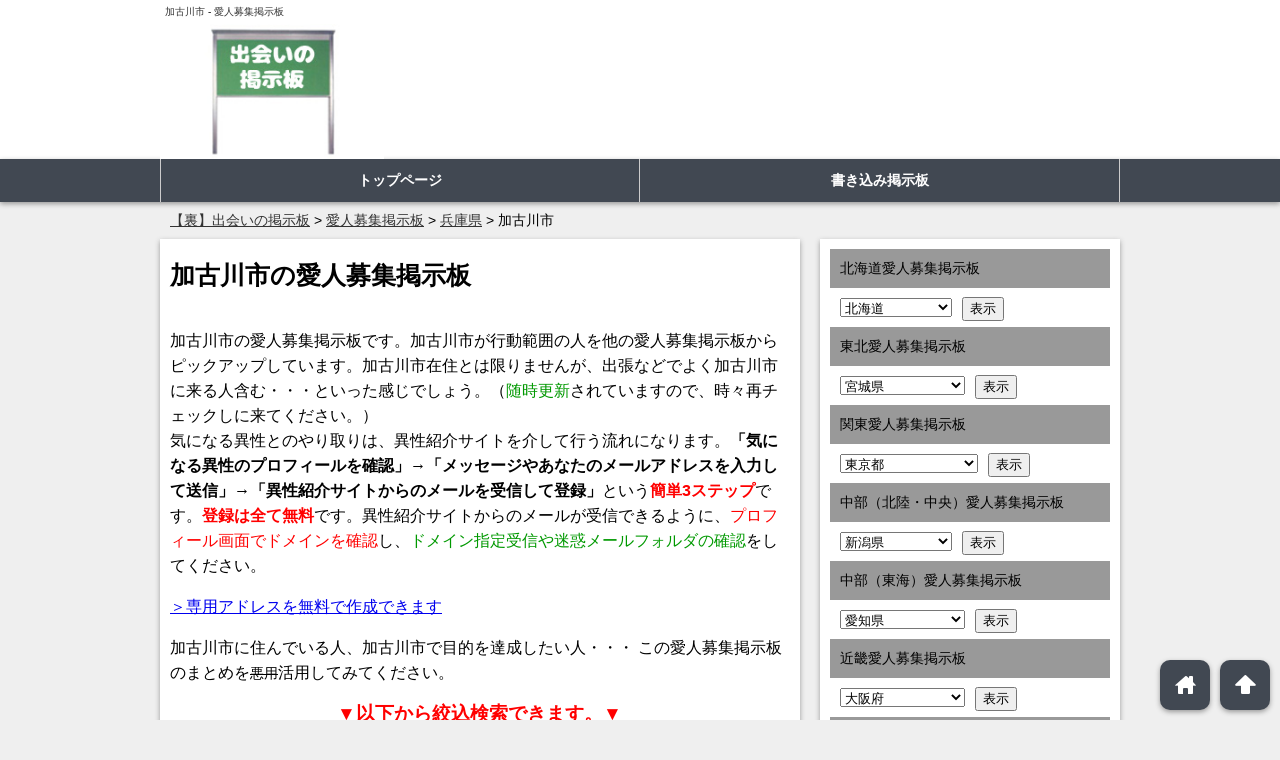

--- FILE ---
content_type: text/html; charset=UTF-8
request_url: https://nygjylc365.org/bbs03/kinki/%E5%85%B5%E5%BA%AB%E7%9C%8C/%E5%8A%A0%E5%8F%A4%E5%B7%9D%E5%B8%82/
body_size: 44663
content:
<!DOCTYPE html>
<html lang="ja">
<head>
<!--[if lt IE 9]>
<script src="http://html5shiv.googlecode.com/svn/trunk/html5.js" type="text/javascript"></script>
<![endif]-->
<meta charset="UTF-8">
<title>
加古川市 | 愛人募集掲示板</title>
<meta name="viewport" content="width=device-width, initial-scale=1, minimum-scale=1, maximum-scale=1, user-scalable=yes">
<link rel="pingback" href="https://nygjylc365.org/site/xmlrpc.php">
<link href="https://nygjylc365.org/site/wp-content/themes/seo_areaselect/style.css" rel="stylesheet" type="text/css">
<link rel="alternate" type="application/rss+xml" title="【裏】出会いの掲示板 &raquo; フィード" href="https://nygjylc365.org/feed/">
<meta name="keywords" content="加古川市" />
<meta name='robots' content='max-image-preview:large' />
<link rel='dns-prefetch' href='//cdn.jsdelivr.net' />
<link rel="alternate" type="application/rss+xml" title="【裏】出会いの掲示板 &raquo; 加古川市 近畿 のフィード" href="https://nygjylc365.org/bbs03/kinki/%e5%85%b5%e5%ba%ab%e7%9c%8c/%e5%8a%a0%e5%8f%a4%e5%b7%9d%e5%b8%82/feed/" />
	<style type="text/css">
	.wp-pagenavi{float:left !important; }
	</style>
  <style id='wp-img-auto-sizes-contain-inline-css' type='text/css'>
img:is([sizes=auto i],[sizes^="auto," i]){contain-intrinsic-size:3000px 1500px}
/*# sourceURL=wp-img-auto-sizes-contain-inline-css */
</style>
<style id='wp-emoji-styles-inline-css' type='text/css'>

	img.wp-smiley, img.emoji {
		display: inline !important;
		border: none !important;
		box-shadow: none !important;
		height: 1em !important;
		width: 1em !important;
		margin: 0 0.07em !important;
		vertical-align: -0.1em !important;
		background: none !important;
		padding: 0 !important;
	}
/*# sourceURL=wp-emoji-styles-inline-css */
</style>
<style id='wp-block-library-inline-css' type='text/css'>
:root{--wp-block-synced-color:#7a00df;--wp-block-synced-color--rgb:122,0,223;--wp-bound-block-color:var(--wp-block-synced-color);--wp-editor-canvas-background:#ddd;--wp-admin-theme-color:#007cba;--wp-admin-theme-color--rgb:0,124,186;--wp-admin-theme-color-darker-10:#006ba1;--wp-admin-theme-color-darker-10--rgb:0,107,160.5;--wp-admin-theme-color-darker-20:#005a87;--wp-admin-theme-color-darker-20--rgb:0,90,135;--wp-admin-border-width-focus:2px}@media (min-resolution:192dpi){:root{--wp-admin-border-width-focus:1.5px}}.wp-element-button{cursor:pointer}:root .has-very-light-gray-background-color{background-color:#eee}:root .has-very-dark-gray-background-color{background-color:#313131}:root .has-very-light-gray-color{color:#eee}:root .has-very-dark-gray-color{color:#313131}:root .has-vivid-green-cyan-to-vivid-cyan-blue-gradient-background{background:linear-gradient(135deg,#00d084,#0693e3)}:root .has-purple-crush-gradient-background{background:linear-gradient(135deg,#34e2e4,#4721fb 50%,#ab1dfe)}:root .has-hazy-dawn-gradient-background{background:linear-gradient(135deg,#faaca8,#dad0ec)}:root .has-subdued-olive-gradient-background{background:linear-gradient(135deg,#fafae1,#67a671)}:root .has-atomic-cream-gradient-background{background:linear-gradient(135deg,#fdd79a,#004a59)}:root .has-nightshade-gradient-background{background:linear-gradient(135deg,#330968,#31cdcf)}:root .has-midnight-gradient-background{background:linear-gradient(135deg,#020381,#2874fc)}:root{--wp--preset--font-size--normal:16px;--wp--preset--font-size--huge:42px}.has-regular-font-size{font-size:1em}.has-larger-font-size{font-size:2.625em}.has-normal-font-size{font-size:var(--wp--preset--font-size--normal)}.has-huge-font-size{font-size:var(--wp--preset--font-size--huge)}.has-text-align-center{text-align:center}.has-text-align-left{text-align:left}.has-text-align-right{text-align:right}.has-fit-text{white-space:nowrap!important}#end-resizable-editor-section{display:none}.aligncenter{clear:both}.items-justified-left{justify-content:flex-start}.items-justified-center{justify-content:center}.items-justified-right{justify-content:flex-end}.items-justified-space-between{justify-content:space-between}.screen-reader-text{border:0;clip-path:inset(50%);height:1px;margin:-1px;overflow:hidden;padding:0;position:absolute;width:1px;word-wrap:normal!important}.screen-reader-text:focus{background-color:#ddd;clip-path:none;color:#444;display:block;font-size:1em;height:auto;left:5px;line-height:normal;padding:15px 23px 14px;text-decoration:none;top:5px;width:auto;z-index:100000}html :where(.has-border-color){border-style:solid}html :where([style*=border-top-color]){border-top-style:solid}html :where([style*=border-right-color]){border-right-style:solid}html :where([style*=border-bottom-color]){border-bottom-style:solid}html :where([style*=border-left-color]){border-left-style:solid}html :where([style*=border-width]){border-style:solid}html :where([style*=border-top-width]){border-top-style:solid}html :where([style*=border-right-width]){border-right-style:solid}html :where([style*=border-bottom-width]){border-bottom-style:solid}html :where([style*=border-left-width]){border-left-style:solid}html :where(img[class*=wp-image-]){height:auto;max-width:100%}:where(figure){margin:0 0 1em}html :where(.is-position-sticky){--wp-admin--admin-bar--position-offset:var(--wp-admin--admin-bar--height,0px)}@media screen and (max-width:600px){html :where(.is-position-sticky){--wp-admin--admin-bar--position-offset:0px}}

/*# sourceURL=wp-block-library-inline-css */
</style><style id='global-styles-inline-css' type='text/css'>
:root{--wp--preset--aspect-ratio--square: 1;--wp--preset--aspect-ratio--4-3: 4/3;--wp--preset--aspect-ratio--3-4: 3/4;--wp--preset--aspect-ratio--3-2: 3/2;--wp--preset--aspect-ratio--2-3: 2/3;--wp--preset--aspect-ratio--16-9: 16/9;--wp--preset--aspect-ratio--9-16: 9/16;--wp--preset--color--black: #000000;--wp--preset--color--cyan-bluish-gray: #abb8c3;--wp--preset--color--white: #ffffff;--wp--preset--color--pale-pink: #f78da7;--wp--preset--color--vivid-red: #cf2e2e;--wp--preset--color--luminous-vivid-orange: #ff6900;--wp--preset--color--luminous-vivid-amber: #fcb900;--wp--preset--color--light-green-cyan: #7bdcb5;--wp--preset--color--vivid-green-cyan: #00d084;--wp--preset--color--pale-cyan-blue: #8ed1fc;--wp--preset--color--vivid-cyan-blue: #0693e3;--wp--preset--color--vivid-purple: #9b51e0;--wp--preset--gradient--vivid-cyan-blue-to-vivid-purple: linear-gradient(135deg,rgb(6,147,227) 0%,rgb(155,81,224) 100%);--wp--preset--gradient--light-green-cyan-to-vivid-green-cyan: linear-gradient(135deg,rgb(122,220,180) 0%,rgb(0,208,130) 100%);--wp--preset--gradient--luminous-vivid-amber-to-luminous-vivid-orange: linear-gradient(135deg,rgb(252,185,0) 0%,rgb(255,105,0) 100%);--wp--preset--gradient--luminous-vivid-orange-to-vivid-red: linear-gradient(135deg,rgb(255,105,0) 0%,rgb(207,46,46) 100%);--wp--preset--gradient--very-light-gray-to-cyan-bluish-gray: linear-gradient(135deg,rgb(238,238,238) 0%,rgb(169,184,195) 100%);--wp--preset--gradient--cool-to-warm-spectrum: linear-gradient(135deg,rgb(74,234,220) 0%,rgb(151,120,209) 20%,rgb(207,42,186) 40%,rgb(238,44,130) 60%,rgb(251,105,98) 80%,rgb(254,248,76) 100%);--wp--preset--gradient--blush-light-purple: linear-gradient(135deg,rgb(255,206,236) 0%,rgb(152,150,240) 100%);--wp--preset--gradient--blush-bordeaux: linear-gradient(135deg,rgb(254,205,165) 0%,rgb(254,45,45) 50%,rgb(107,0,62) 100%);--wp--preset--gradient--luminous-dusk: linear-gradient(135deg,rgb(255,203,112) 0%,rgb(199,81,192) 50%,rgb(65,88,208) 100%);--wp--preset--gradient--pale-ocean: linear-gradient(135deg,rgb(255,245,203) 0%,rgb(182,227,212) 50%,rgb(51,167,181) 100%);--wp--preset--gradient--electric-grass: linear-gradient(135deg,rgb(202,248,128) 0%,rgb(113,206,126) 100%);--wp--preset--gradient--midnight: linear-gradient(135deg,rgb(2,3,129) 0%,rgb(40,116,252) 100%);--wp--preset--font-size--small: 13px;--wp--preset--font-size--medium: 20px;--wp--preset--font-size--large: 36px;--wp--preset--font-size--x-large: 42px;--wp--preset--spacing--20: 0.44rem;--wp--preset--spacing--30: 0.67rem;--wp--preset--spacing--40: 1rem;--wp--preset--spacing--50: 1.5rem;--wp--preset--spacing--60: 2.25rem;--wp--preset--spacing--70: 3.38rem;--wp--preset--spacing--80: 5.06rem;--wp--preset--shadow--natural: 6px 6px 9px rgba(0, 0, 0, 0.2);--wp--preset--shadow--deep: 12px 12px 50px rgba(0, 0, 0, 0.4);--wp--preset--shadow--sharp: 6px 6px 0px rgba(0, 0, 0, 0.2);--wp--preset--shadow--outlined: 6px 6px 0px -3px rgb(255, 255, 255), 6px 6px rgb(0, 0, 0);--wp--preset--shadow--crisp: 6px 6px 0px rgb(0, 0, 0);}:where(.is-layout-flex){gap: 0.5em;}:where(.is-layout-grid){gap: 0.5em;}body .is-layout-flex{display: flex;}.is-layout-flex{flex-wrap: wrap;align-items: center;}.is-layout-flex > :is(*, div){margin: 0;}body .is-layout-grid{display: grid;}.is-layout-grid > :is(*, div){margin: 0;}:where(.wp-block-columns.is-layout-flex){gap: 2em;}:where(.wp-block-columns.is-layout-grid){gap: 2em;}:where(.wp-block-post-template.is-layout-flex){gap: 1.25em;}:where(.wp-block-post-template.is-layout-grid){gap: 1.25em;}.has-black-color{color: var(--wp--preset--color--black) !important;}.has-cyan-bluish-gray-color{color: var(--wp--preset--color--cyan-bluish-gray) !important;}.has-white-color{color: var(--wp--preset--color--white) !important;}.has-pale-pink-color{color: var(--wp--preset--color--pale-pink) !important;}.has-vivid-red-color{color: var(--wp--preset--color--vivid-red) !important;}.has-luminous-vivid-orange-color{color: var(--wp--preset--color--luminous-vivid-orange) !important;}.has-luminous-vivid-amber-color{color: var(--wp--preset--color--luminous-vivid-amber) !important;}.has-light-green-cyan-color{color: var(--wp--preset--color--light-green-cyan) !important;}.has-vivid-green-cyan-color{color: var(--wp--preset--color--vivid-green-cyan) !important;}.has-pale-cyan-blue-color{color: var(--wp--preset--color--pale-cyan-blue) !important;}.has-vivid-cyan-blue-color{color: var(--wp--preset--color--vivid-cyan-blue) !important;}.has-vivid-purple-color{color: var(--wp--preset--color--vivid-purple) !important;}.has-black-background-color{background-color: var(--wp--preset--color--black) !important;}.has-cyan-bluish-gray-background-color{background-color: var(--wp--preset--color--cyan-bluish-gray) !important;}.has-white-background-color{background-color: var(--wp--preset--color--white) !important;}.has-pale-pink-background-color{background-color: var(--wp--preset--color--pale-pink) !important;}.has-vivid-red-background-color{background-color: var(--wp--preset--color--vivid-red) !important;}.has-luminous-vivid-orange-background-color{background-color: var(--wp--preset--color--luminous-vivid-orange) !important;}.has-luminous-vivid-amber-background-color{background-color: var(--wp--preset--color--luminous-vivid-amber) !important;}.has-light-green-cyan-background-color{background-color: var(--wp--preset--color--light-green-cyan) !important;}.has-vivid-green-cyan-background-color{background-color: var(--wp--preset--color--vivid-green-cyan) !important;}.has-pale-cyan-blue-background-color{background-color: var(--wp--preset--color--pale-cyan-blue) !important;}.has-vivid-cyan-blue-background-color{background-color: var(--wp--preset--color--vivid-cyan-blue) !important;}.has-vivid-purple-background-color{background-color: var(--wp--preset--color--vivid-purple) !important;}.has-black-border-color{border-color: var(--wp--preset--color--black) !important;}.has-cyan-bluish-gray-border-color{border-color: var(--wp--preset--color--cyan-bluish-gray) !important;}.has-white-border-color{border-color: var(--wp--preset--color--white) !important;}.has-pale-pink-border-color{border-color: var(--wp--preset--color--pale-pink) !important;}.has-vivid-red-border-color{border-color: var(--wp--preset--color--vivid-red) !important;}.has-luminous-vivid-orange-border-color{border-color: var(--wp--preset--color--luminous-vivid-orange) !important;}.has-luminous-vivid-amber-border-color{border-color: var(--wp--preset--color--luminous-vivid-amber) !important;}.has-light-green-cyan-border-color{border-color: var(--wp--preset--color--light-green-cyan) !important;}.has-vivid-green-cyan-border-color{border-color: var(--wp--preset--color--vivid-green-cyan) !important;}.has-pale-cyan-blue-border-color{border-color: var(--wp--preset--color--pale-cyan-blue) !important;}.has-vivid-cyan-blue-border-color{border-color: var(--wp--preset--color--vivid-cyan-blue) !important;}.has-vivid-purple-border-color{border-color: var(--wp--preset--color--vivid-purple) !important;}.has-vivid-cyan-blue-to-vivid-purple-gradient-background{background: var(--wp--preset--gradient--vivid-cyan-blue-to-vivid-purple) !important;}.has-light-green-cyan-to-vivid-green-cyan-gradient-background{background: var(--wp--preset--gradient--light-green-cyan-to-vivid-green-cyan) !important;}.has-luminous-vivid-amber-to-luminous-vivid-orange-gradient-background{background: var(--wp--preset--gradient--luminous-vivid-amber-to-luminous-vivid-orange) !important;}.has-luminous-vivid-orange-to-vivid-red-gradient-background{background: var(--wp--preset--gradient--luminous-vivid-orange-to-vivid-red) !important;}.has-very-light-gray-to-cyan-bluish-gray-gradient-background{background: var(--wp--preset--gradient--very-light-gray-to-cyan-bluish-gray) !important;}.has-cool-to-warm-spectrum-gradient-background{background: var(--wp--preset--gradient--cool-to-warm-spectrum) !important;}.has-blush-light-purple-gradient-background{background: var(--wp--preset--gradient--blush-light-purple) !important;}.has-blush-bordeaux-gradient-background{background: var(--wp--preset--gradient--blush-bordeaux) !important;}.has-luminous-dusk-gradient-background{background: var(--wp--preset--gradient--luminous-dusk) !important;}.has-pale-ocean-gradient-background{background: var(--wp--preset--gradient--pale-ocean) !important;}.has-electric-grass-gradient-background{background: var(--wp--preset--gradient--electric-grass) !important;}.has-midnight-gradient-background{background: var(--wp--preset--gradient--midnight) !important;}.has-small-font-size{font-size: var(--wp--preset--font-size--small) !important;}.has-medium-font-size{font-size: var(--wp--preset--font-size--medium) !important;}.has-large-font-size{font-size: var(--wp--preset--font-size--large) !important;}.has-x-large-font-size{font-size: var(--wp--preset--font-size--x-large) !important;}
/*# sourceURL=global-styles-inline-css */
</style>

<style id='classic-theme-styles-inline-css' type='text/css'>
/*! This file is auto-generated */
.wp-block-button__link{color:#fff;background-color:#32373c;border-radius:9999px;box-shadow:none;text-decoration:none;padding:calc(.667em + 2px) calc(1.333em + 2px);font-size:1.125em}.wp-block-file__button{background:#32373c;color:#fff;text-decoration:none}
/*# sourceURL=/wp-includes/css/classic-themes.min.css */
</style>
<link rel='stylesheet' id='bbp-default-css' href='https://nygjylc365.org/site/wp-content/plugins/bbpress/templates/default/css/bbpress.min.css?ver=2.6.14' type='text/css' media='all' />
<link rel='stylesheet' id='contact-form-7-css' href='https://nygjylc365.org/site/wp-content/plugins/contact-form-7/includes/css/styles.css?ver=6.1.4' type='text/css' media='all' />
<link rel='stylesheet' id='wp-pagenavi-style-css' href='https://nygjylc365.org/site/wp-content/plugins/wp-pagenavi-style/css/css3_black.css?ver=1.0' type='text/css' media='all' />
<link rel="https://api.w.org/" href="https://nygjylc365.org/wp-json/" /><link rel="EditURI" type="application/rsd+xml" title="RSD" href="https://nygjylc365.org/site/xmlrpc.php?rsd" />
<meta name="generator" content="WordPress 6.9" />
	<style type="text/css">
	 .wp-pagenavi
	{
		font-size:12px !important;
	}
	</style>
	<style type="text/css">.recentcomments a{display:inline !important;padding:0 !important;margin:0 !important;}</style><script type="text/javascript" src="https://nygjylc365.org/site/wp-content/themes/seo_areaselect/js/jquery.js"></script>
<script type="text/javascript" src="https://nygjylc365.org/site/wp-content/themes/seo_areaselect/js/jMenu.jquery.js"></script>
<script type="text/javascript" src="https://nygjylc365.org/site/wp-content/themes/seo_areaselect/js/smooth-scroll.min.js"></script>
<script type="text/javascript" src="https://nygjylc365.org/site/wp-content/themes/seo_areaselect/js/script.js"></script>
<link rel="stylesheet" type="text/css" href="https://nygjylc365.org/site/wp-content/themes/seo_areaselect/colorbox/colorbox.css">
<script type="text/javascript" src="https://nygjylc365.org/site/wp-content/themes/seo_areaselect/colorbox/jquery.colorbox-min.js"></script>
<script>
$(function(){
	$(window).bind("load resize", init);
	$('*').unbind();
	function init(){
		var ie_width = $(window).width(); //ie対策
		var _width = window.innerWidth;
		if(_width > 643 || ie_width > 643){
			$('#navi div').css("display","block");
			$('#navi ul li ul').css("display","none");
			dropdown();
		}else{
			$('#navi div').css("display","none");
			$('#navi ul li ul').css("width","auto");
			accordion();
		}
	}//init
});
</script>
<meta property="og:title" content="加古川市 | 【裏】出会いの掲示板">
<meta property="og:type" content="blog">
<meta property="og:url" content="https://nygjylc365.org/bbs03/bbs03-not-found/">
<meta property="og:site_name" content="【裏】出会いの掲示板">
<meta property="og:description" content="出会い系掲示板のまとめ">
<meta property="og:image" content="https://nygjylc365.org/site/wp-content/uploads/logo.png">
<link rel="shortcut icon" href="/images/heart01.png" type="image/png">
</head>
<body class="archive tax-bbs03cate06 term-4771 wp-theme-seo_areaselect" itemscope itemtype="http://schema.org/WebPage">
<header itemscope itemtype="http://schema.org/WPHeader">
  <div class="headerWrap">
    <h1 id="tagline">
            加古川市      - 愛人募集掲示板          </h1>
    <div id="head">
            <p class="headImage"><a href="https://nygjylc365.org" title="【裏】出会いの掲示板" rel="home"><img src="https://nygjylc365.org/site/wp-content/uploads/logo-1.jpg" alt="【裏】出会いの掲示板" class="headLogo"></a></p>
            <p class="headBanner">
                              </p>
    </div>
  </div>
  <nav>
    <div class="naviWrap">
      <div id="navi" itemscope itemtype="http://schema.org/SiteNavigationElement">
        <p class="menuOpen">メニュー</p>
        <div class="menu-menu-1-container"><ul id="menu-menu-1" class="menu"><li id="menu-item-5" class="menu-item menu-item-type-post_type menu-item-object-page menu-item-home menu-item-5"><a href="https://nygjylc365.org/">トップページ</a></li>
<li id="menu-item-26035" class="menu-item menu-item-type-post_type_archive menu-item-object-forum menu-item-26035"><a href="https://nygjylc365.org/forums/">書き込み掲示板</a></li>
</ul></div>      </div>
    </div>
    <div class="breadWrap">
      <nav id="bread">
        <div class="breadInner">
                    <span property="itemListElement" typeof="ListItem"><a property="item" typeof="WebPage" title="【裏】出会いの掲示板へ移動" href="https://nygjylc365.org/" class="home"><span property="name">【裏】出会いの掲示板</span></a><meta property="position" content="1"></span>&nbsp;&gt;&nbsp;<span property="itemListElement" typeof="ListItem"><a property="item" typeof="WebPage" title="愛人募集掲示板" href="https://nygjylc365.org/bbs03/" class="bbs03-root post post-bbs03"><span property="name">愛人募集掲示板</span></a><meta property="position" content="2"></span>&nbsp;&gt;&nbsp;<span property="itemListElement" typeof="ListItem"><a property="item" typeof="WebPage" title="Go to the 兵庫県 archives." href="https://nygjylc365.org/bbs03/kinki/%e5%85%b5%e5%ba%ab%e7%9c%8c/" class="taxonomy bbs03cate01"><span property="name">兵庫県</span></a><meta property="position" content="3"></span>&nbsp;&gt;&nbsp;<span property="itemListElement" typeof="ListItem"><span property="name">加古川市</span><meta property="position" content="4"></span>                  </div>
      </nav>
    </div>
  </nav>
</header>
<div id="wrap" class="clearfix">

<div id="main">
  <article class="areaListText" itemscope itemtype="http://schema.org/LocalBusiness">
        <h2 class="postTitle areaListTextTitle">加古川市の愛人募集掲示板</h2>
<p>加古川市の愛人募集掲示板です。加古川市が行動範囲の人を他の愛人募集掲示板からピックアップしています。加古川市在住とは限りませんが、出張などでよく加古川市に来る人含む・・・といった感じでしょう。（<span style="color: #090;">随時更新</span>されていますので、時々再チェックしに来てください。）<br>
  気になる異性とのやり取りは、異性紹介サイトを介して行う流れになります。<span style="font-weight: bold;">「気になる異性のプロフィールを確認」→「メッセージやあなたのメールアドレスを入力して送信」→「異性紹介サイトからのメールを受信して登録」</span>という<span style="color: #f00; font-weight: bold;">簡単3ステップ</span>です。<span style="color: #f00; font-weight: bold;">登録は全て無料</span>です。異性紹介サイトからのメールが受信できるように、<span style="color: #f00;">プロフィール画面でドメインを確認</span>し、<span style="color: #090;">ドメイン指定受信や迷惑メールフォルダの確認</span>をしてください。</p>
<p><a href="https://nygjylc365.org/?p=30871" target="_blank">＞専用アドレスを無料で作成できます</a></p>
<p> 加古川市に住んでいる人、加古川市で目的を達成したい人・・・
  この愛人募集掲示板のまとめを<span style="text-decoration: line-through; font-size: 90%;">悪用</span>活用してみてください。
</p>
<p style="text-align: center;"><span style="font-size: 120%; line-height: 100% !important; margin-bottom: 1em !important; color: #f00; text-align: center; font-weight: bold;">▼以下から絞込検索できます。▼</span> <br>
  (絞り込んだらイイことあるかも）</p>
            <div class="bbsSelectSex" id="bbsSelectSex">
      <ul>
        <li><a href="?sex=2&img=0#bbsSelectSex">女性を検索</a></li>
        <li><a href="?sex=1&img=0#bbsSelectSex">男性を検索</a></li>
      </ul>
                </div>
    <p style=" color:#F00; text-align:center;">更新日：2025/12/05</p>
    <div class="bbsArea">
      <form method="post" name="F1" target="_blank">
        




		
			<form method="post" name="F1" action="sousin_pop_v2.html?img" target="prof">
				<table class="bbsTable">
					<tr><td rowspan="2" class="tdImg"><img src="https://aikatuz.jp/img_read58.html?hash=609206ca5313f56&div_info=pc_site" width="55" height="55">
					
						
							</td><td class="td01a">史生(51歳)<br>兵庫県/神戸市西区
							</td><td class="td02a">
								<a rel="nofollow" target="_blank" href="https://aikatuz.jp/sousin_pop_v2.html?vip_miz017&msg=50050858&div_info=pc_site">
									<img src="/images/inputButton.png" alt="メール"></a>
						
						</td></tr>
	<tr><td class="td03a" colspan="2">未選択
						<br>
							<a rel="nofollow" target="_blank" href="https://aikatuz.jp/sousin_pop_v2.html?vip_miz017&msg=50050858&div_info=pc_site">まったりと…。</a>
					</td></tr>
				</table>
				<table class="bbsTable">
					<tr><td rowspan="2" class="tdImg"><img src="https://aikatuz.jp/img_read58.html?hash=c398c00346125ac&div_info=pc_site" width="55" height="55">
					
						
							</td><td class="td01a">けいこ(51歳)<br>兵庫県/西脇市
							</td><td class="td02a">
								<a rel="nofollow" target="_blank" href="https://aikatuz.jp/sousin_pop_v2.html?vip_miz017&msg=50027970&div_info=pc_site">
									<img src="/images/inputButton.png" alt="メール"></a>
						
						</td></tr>
	<tr><td class="td03a" colspan="2">癒しの存在
						<br>
							<a rel="nofollow" target="_blank" href="https://aikatuz.jp/sousin_pop_v2.html?vip_miz017&msg=50027970&div_info=pc_site">熟女好きさんがいらっしゃるのでしたら…</a>
					</td></tr>
				</table>
				<table class="bbsTable">
					<tr><td rowspan="2" class="tdImg"><img src="https://aikatuz.jp/img_read58.html?hash=24044ef67d020f1&div_info=pc_site" width="55" height="55">
					
						
							</td><td class="td01a">ひろや(48歳)<br>兵庫県/姫路市
							</td><td class="td02a">
								<a rel="nofollow" target="_blank" href="https://aikatuz.jp/sousin_pop_v2.html?vip_miz017&msg=50051480&div_info=pc_site">
									<img src="/images/inputButton.png" alt="メール"></a>
						
						</td></tr>
	<tr><td class="td03a" colspan="2">未選択
						<br>
							<a rel="nofollow" target="_blank" href="https://aikatuz.jp/sousin_pop_v2.html?vip_miz017&msg=50051480&div_info=pc_site">はじめまして。</a>
					</td></tr>
				</table>
				<table class="bbsTable">
					<tr><td rowspan="2" class="tdImg"><img src="https://aikatuz.jp/img_read58.html?hash=609206ca5313f56&div_info=pc_site" width="55" height="55">
					
						
							</td><td class="td01a">宗典(51歳)<br>兵庫県/丹波市
							</td><td class="td02a">
								<a rel="nofollow" target="_blank" href="https://aikatuz.jp/sousin_pop_v2.html?vip_miz017&msg=50051374&div_info=pc_site">
									<img src="/images/inputButton.png" alt="メール"></a>
						
						</td></tr>
	<tr><td class="td03a" colspan="2">未選択
						<br>
							<a rel="nofollow" target="_blank" href="https://aikatuz.jp/sousin_pop_v2.html?vip_miz017&msg=50051374&div_info=pc_site">メールからお付き合いしてみませんか？</a>
					</td></tr>
				</table>
				<table class="bbsTable">
					<tr><td rowspan="2" class="tdImg"><img src="https://aikatuz.jp/img_read58.html?hash=ff815163545a37a&div_info=pc_site" width="55" height="55">
					
						
							</td><td class="td01a">ともあき(49歳)<br>兵庫県/神戸市西区
							</td><td class="td02a">
								<a rel="nofollow" target="_blank" href="https://aikatuz.jp/sousin_pop_v2.html?vip_miz017&msg=50050857&div_info=pc_site">
									<img src="/images/inputButton.png" alt="メール"></a>
						
						</td></tr>
	<tr><td class="td03a" colspan="2">相手に合わせる
						<br>
							<a rel="nofollow" target="_blank" href="https://aikatuz.jp/sousin_pop_v2.html?vip_miz017&msg=50050857&div_info=pc_site">こっちに来てまだ3日です。</a>
					</td></tr>
				</table>
				<table class="bbsTable">
					<tr><td rowspan="2" class="tdImg"><img src="https://aikatuz.jp/img_read58.html?hash=24044ef67d020f1&div_info=pc_site" width="55" height="55">
					
						
							</td><td class="td01a">宗樹(51歳)<br>兵庫県/川西市
							</td><td class="td02a">
								<a rel="nofollow" target="_blank" href="https://aikatuz.jp/sousin_pop_v2.html?vip_miz017&msg=50051331&div_info=pc_site">
									<img src="/images/inputButton.png" alt="メール"></a>
						
						</td></tr>
	<tr><td class="td03a" colspan="2">相談したい
						<br>
							<a rel="nofollow" target="_blank" href="https://aikatuz.jp/sousin_pop_v2.html?vip_miz017&msg=50051331&div_info=pc_site">会話も7年以上ないです。</a>
					</td></tr>
				</table>
				<table class="bbsTable">
					<tr><td rowspan="2" class="tdImg"><img src="https://aikatuz.jp/img_read58.html?hash=6fd988c6fcdf81d&div_info=pc_site" width="55" height="55">
					
						
							</td><td class="td01a">杏花(48歳)<br>兵庫県/豊岡市
							</td><td class="td02a">
								<a rel="nofollow" target="_blank" href="https://aikatuz.jp/sousin_pop_v2.html?vip_miz017&msg=50090475&div_info=pc_site">
									<img src="/images/inputButton.png" alt="メール"></a>
						
						</td></tr>
	<tr><td class="td03a" colspan="2">メール友達
						<br>
							<a rel="nofollow" target="_blank" href="https://aikatuz.jp/sousin_pop_v2.html?vip_miz017&msg=50090475&div_info=pc_site">マナーや態度がキチンとしてる方探してます。</a>
					</td></tr>
				</table>
				<table class="bbsTable">
					<tr><td rowspan="2" class="tdImg"><img src="https://aikatuz.jp/img_read58.html?hash=39b083853117ed9&div_info=pc_site" width="55" height="55">
					
						
							</td><td class="td01a">昌博(52歳)<br>兵庫県/宍粟市
							</td><td class="td02a">
								<a rel="nofollow" target="_blank" href="https://aikatuz.jp/sousin_pop_v2.html?vip_miz017&msg=50051181&div_info=pc_site">
									<img src="/images/inputButton.png" alt="メール"></a>
						
						</td></tr>
	<tr><td class="td03a" colspan="2">訳ありな関係
						<br>
							<a rel="nofollow" target="_blank" href="https://aikatuz.jp/sousin_pop_v2.html?vip_miz017&msg=50051181&div_info=pc_site">こんにちは。</a>
					</td></tr>
				</table>
				<table class="bbsTable">
					<tr><td rowspan="2" class="tdImg"><img src="https://aikatuz.jp/img_read58.html?hash=37b0e623b55cd87&div_info=pc_site" width="55" height="55">
					
						
							</td><td class="td01a">章生(52歳)<br>兵庫県/豊岡市
							</td><td class="td02a">
								<a rel="nofollow" target="_blank" href="https://aikatuz.jp/sousin_pop_v2.html?vip_miz017&msg=50051525&div_info=pc_site">
									<img src="/images/inputButton.png" alt="メール"></a>
						
						</td></tr>
	<tr><td class="td03a" colspan="2">訳ありな関係
						<br>
							<a rel="nofollow" target="_blank" href="https://aikatuz.jp/sousin_pop_v2.html?vip_miz017&msg=50051525&div_info=pc_site">出会いを求めて登録しました。</a>
					</td></tr>
				</table>
				<table class="bbsTable">
					<tr><td rowspan="2" class="tdImg"><img src="https://aikatuz.jp/img_read58.html?hash=24044ef67d020f1&div_info=pc_site" width="55" height="55">
					
						
							</td><td class="td01a">修造(51歳)<br>兵庫県/尼崎市
							</td><td class="td02a">
								<a rel="nofollow" target="_blank" href="https://aikatuz.jp/sousin_pop_v2.html?vip_miz017&msg=50051460&div_info=pc_site">
									<img src="/images/inputButton.png" alt="メール"></a>
						
						</td></tr>
	<tr><td class="td03a" colspan="2">未選択
						<br>
							<a rel="nofollow" target="_blank" href="https://aikatuz.jp/sousin_pop_v2.html?vip_miz017&msg=50051460&div_info=pc_site">はじめまして。</a>
					</td></tr>
				</table>
				<table class="bbsTable">
					<tr><td rowspan="2" class="tdImg"><img src="https://aikatuz.jp/img_read58.html?hash=b6daae5200bee76&div_info=pc_site" width="55" height="55">
					
						
							</td><td class="td01a">えりな(50歳)<br>兵庫県/丹波市
							</td><td class="td02a">
								<a rel="nofollow" target="_blank" href="https://aikatuz.jp/sousin_pop_v2.html?vip_miz017&msg=50090176&div_info=pc_site">
									<img src="/images/inputButton.png" alt="メール"></a>
						
						</td></tr>
	<tr><td class="td03a" colspan="2">一回だけ
						<br>
							<a rel="nofollow" target="_blank" href="https://aikatuz.jp/sousin_pop_v2.html?vip_miz017&msg=50090176&div_info=pc_site">二人で？時間が会えば？</a>
					</td></tr>
				</table>
				<table class="bbsTable">
					<tr><td rowspan="2" class="tdImg"><img src="https://aikatuz.jp/img_read58.html?hash=ff815163545a37a&div_info=pc_site" width="55" height="55">
					
						
							</td><td class="td01a">浩一朗(50歳)<br>兵庫県/加古川市
							</td><td class="td02a">
								<a rel="nofollow" target="_blank" href="https://aikatuz.jp/sousin_pop_v2.html?vip_miz017&msg=50051051&div_info=pc_site">
									<img src="/images/inputButton.png" alt="メール"></a>
						
						</td></tr>
	<tr><td class="td03a" colspan="2">すぐ会いたい
						<br>
							<a rel="nofollow" target="_blank" href="https://aikatuz.jp/sousin_pop_v2.html?vip_miz017&msg=50051051&div_info=pc_site">一回だけではないです。</a>
					</td></tr>
				</table>
				<table class="bbsTable">
					<tr><td rowspan="2" class="tdImg"><img src="https://aikatuz.jp/img_read58.html?hash=c398c00346125ac&div_info=pc_site" width="55" height="55">
					
						
							</td><td class="td01a">菜桜(51歳)<br>兵庫県/川西市
							</td><td class="td02a">
								<a rel="nofollow" target="_blank" href="https://aikatuz.jp/sousin_pop_v2.html?vip_miz017&msg=50090091&div_info=pc_site">
									<img src="/images/inputButton.png" alt="メール"></a>
						
						</td></tr>
	<tr><td class="td03a" colspan="2">時間の有効利用
						<br>
							<a rel="nofollow" target="_blank" href="https://aikatuz.jp/sousin_pop_v2.html?vip_miz017&msg=50090091&div_info=pc_site">私の出会いの目的です。</a>
					</td></tr>
				</table>
				<table class="bbsTable">
					<tr><td rowspan="2" class="tdImg"><img src="https://aikatuz.jp/img_read58.html?hash=37b0e623b55cd87&div_info=pc_site" width="55" height="55">
					
						
							</td><td class="td01a">航平(48歳)<br>兵庫県/神戸市北区
							</td><td class="td02a">
								<a rel="nofollow" target="_blank" href="https://aikatuz.jp/sousin_pop_v2.html?vip_miz017&msg=50050949&div_info=pc_site">
									<img src="/images/inputButton.png" alt="メール"></a>
						
						</td></tr>
	<tr><td class="td03a" colspan="2">一回だけ
						<br>
							<a rel="nofollow" target="_blank" href="https://aikatuz.jp/sousin_pop_v2.html?vip_miz017&msg=50050949&div_info=pc_site">熟年同士楽しみませんか</a>
					</td></tr>
				</table>
				<table class="bbsTable">
					<tr><td rowspan="2" class="tdImg"><img src="https://aikatuz.jp/img_read58.html?hash=01292dd5dd54078&div_info=pc_site" width="55" height="55">
					
						
							</td><td class="td01a">梨江(49歳)<br>兵庫県/赤穂市
							</td><td class="td02a">
								<a rel="nofollow" target="_blank" href="https://aikatuz.jp/sousin_pop_v2.html?vip_miz017&msg=50028006&div_info=pc_site">
									<img src="/images/inputButton.png" alt="メール"></a>
						
						</td></tr>
	<tr><td class="td03a" colspan="2">訳ありな関係
						<br>
							<a rel="nofollow" target="_blank" href="https://aikatuz.jp/sousin_pop_v2.html?vip_miz017&msg=50028006&div_info=pc_site">主人と何年もレスが続いてます★</a>
					</td></tr>
				</table>
				<table class="bbsTable">
					<tr><td rowspan="2" class="tdImg"><img src="https://aikatuz.jp/img_read58.html?hash=4e3cc9756f6e458&div_info=pc_site" width="55" height="55">
					
						
							</td><td class="td01a">尚喜(52歳)<br>兵庫県/神戸市垂水区
							</td><td class="td02a">
								<a rel="nofollow" target="_blank" href="https://aikatuz.jp/sousin_pop_v2.html?vip_miz017&msg=50050837&div_info=pc_site">
									<img src="/images/inputButton.png" alt="メール"></a>
						
						</td></tr>
	<tr><td class="td03a" colspan="2">相談したい
						<br>
							<a rel="nofollow" target="_blank" href="https://aikatuz.jp/sousin_pop_v2.html?vip_miz017&msg=50050837&div_info=pc_site">まだ、未熟者ですので教えてください。</a>
					</td></tr>
				</table>
				
				
				
			
		
	




<!-- Google Tag Manager (noscript) -->
<noscript><iframe src="https://www.googletagmanager.com/ns.html?id=GTM-MPB9LFWH"
height="0" width="0" style="display:none;visibility:hidden"></iframe></noscript>
<!-- End Google Tag Manager (noscript) -->


<form method="post" name="F1" action="sousin_pop_v2.html?img" target="prof">
<table class="bbsTable">
	<tr> 
		<td rowspan="2" class="tdImg"><a rel="nofollow" target="_blank" href="https://1st-mail.jp/sousin_pop_v2.html?017Ms&msg=1346193&div_info=pc_site"><img border="0" src="https://1st-mail.jp/img_read58.html?hash=b101de0e8d15a09&div_info=pc_site"></a>
		</td>
	<td colspan="2" class="td01">ひで五郎<br>70代前半
		<br>地域：兵庫県
		 
	</td>
	</tr>
	<tr> 
		<td class="td02"> はじめまして
		</td><td class="td03"><a rel="nofollow" target="_blank" href="https://1st-mail.jp/sousin_pop_v2.html?017Ms&msg=1346193&div_info=pc_site"><img src="/images/inputButton.png"></a>
	</td>
	</tr>
</table>




        <input type="hidden" name="url" value="6">
        <input type="hidden" name="msg">
        <input type="hidden" name="div_info">
      </form>
    </div>
    <p style=" color:#F00; text-align:center;">更新日：2025/12/05</p>
    <section class="areaListText2" itemscope itemtype="http://schema.org/PostalAddress" id="inputsearch">
      <h3 class="postTitle areaListTextTitle2">加古川市の愛人募集掲示板で好みの相手が見つからなかったら？</h3>
<p>加古川市の愛人募集掲示板は、インターネット上の数ある掲示板から、可能な限りデータを収集して掲載している「まとめ掲示板」です。
  でも、残念ながら、全ての掲示板のデータを掲載できているわけではありません。特定の異性紹介サイトのデータは、規約などにより掲載できないのです。
</p>
<p> そこで、<span style="color:#F00">掲載できないなら<span style=" font-weight:bold;">データ収集</span>だけでもと試みました。</span>
  特定の異性紹介サイトでも、登録している人のプロフィールは存在するのです。プロフィールのデータを収集し、自分好みの相手が多くいる異性紹介サイトがわかれば・・・<br>
ということで、以下の検索ツールを設置してみました。自己責任の上でですが、ご利用は自由です。</p>
      <form id="form1" name="form1" method="post" action="deta_steal.php" class="girl_search">
<p><span class="girl_search_select">あなたの目的</span><br />
愛人募集掲示板（選択済）</p>
<p><span class="girl_search_select">あなたの活動地域</span><br />
加古川市（選択済）</p>
<p><span class="girl_search_select">探す相手の性別</span><br />
  <input type="radio" name="radio" id="sex" value="女性を探す" checked="checked" />
  <label for="sex">女性を探す</label>
  <input type="radio" name="radio" id="sex" value="男性を探す" />
  <label for="sex">男性を探す</label>
</p>
<p>
    <label for="age"><span class="girl_search_select">あなた好みの相手の年齢</span><br />
    </label>
    <select name="age" id="age">
      <option value="18～19歳" selected="selected">18～19歳</option>
      <option value="20～24歳">20～24歳</option>
      <option value="25～29歳">25～29歳</option>
      <option value="30～34歳">30～34歳</option>
      <option value="35～39歳">35～39歳</option>
      <option value="40～44歳">40～44歳</option>
      <option value="45～49歳">45～49歳</option>
      <option value="50歳以上">50歳以上</option>
    </select>
  </p>
  <p><span class="girl_search_select">あなた好みの相手のタイプ（複数可）</span><br />
    <label>
      <input type="checkbox" name="CheckboxGroup1" value="エロい" id="CheckboxGroup1_16" />
      エロい</label>
    <label>
      <input type="checkbox" name="CheckboxGroup1" value="奥手" id="CheckboxGroup1_17" />
      受け身
    </label>
    <label>
      <input type="checkbox" name="CheckboxGroup1" value="清純派" id="CheckboxGroup1_0" />
      よくしゃべる
    </label>
    <label>
      <input type="checkbox" name="CheckboxGroup1" value="イケイケ派" id="CheckboxGroup1_1" />
      聞き上手
    </label>
    <label>
      <input type="checkbox" name="CheckboxGroup1" value="萌え系" id="CheckboxGroup1_2" />
      痩せ形
    </label>
    <label>
      <input type="checkbox" name="CheckboxGroup1" value="イタイ系" id="CheckboxGroup1_3" />
      ぽっちゃり</label>
    <label>
      <input type="checkbox" name="CheckboxGroup1" value="インテリ" id="CheckboxGroup1_4" />
      インテリ</label>
    <label>
      <input type="checkbox" name="CheckboxGroup1" value="天然" id="CheckboxGroup1_5" />
      天然</label>
    <label>
      <input type="checkbox" name="CheckboxGroup1" value="S系" id="CheckboxGroup1_8" />
      S系</label>
    <label>
      <input type="checkbox" name="CheckboxGroup1" value="M系" id="CheckboxGroup1_9" />
      M系</label>
    <label>
      <input type="checkbox" name="CheckboxGroup1" value="長身" id="CheckboxGroup1_12" />
      長身</label>
    <label>
      <input type="checkbox" name="CheckboxGroup1" value="ちっちゃい" id="CheckboxGroup1_13" />
      ちっちゃい</label>
    <label>
      <input type="checkbox" name="CheckboxGroup1" value="大人っぽい" id="CheckboxGroup1_14" />
      大人っぽい</label>
    <label>
      <input type="checkbox" name="CheckboxGroup1" value="子供っぽい" id="CheckboxGroup1_15" />
      子供っぽい</label>
    <br>
    <label>フリーワード
      <input type="text" name="freetext" id="freetext">
    </label>
  </p>
  <p class="girl_search_attention">※タイプは未選択でも検索できますが、（条件を絞り込めないので）あなた好みの相手が見つかる可能性は低くなります。</p>
  <p>上記条件で、<span class="girl_search_select">あなた好みの相手</span>の集まる異性紹介サイト（アプリ）を・・・</p>
  <p class="girl_search_button"><a href="/pickup/list.php" class="outside_pc">検索!!</a></p>
</form>    </section>
      </article>
</div>
<aside id="side">
  



<aside class="sideMenuType1">
    <h2 class="widgetTitle1">北海道愛人募集掲示板</h2>
<form><select class="postform" name="sortside01">
<option class="level-0" value="https://nygjylc365.org/bbs03/hokkaido/%e5%8c%97%e6%b5%b7%e9%81%93/?sex=&img=">北海道</option>
<option class="level-1" value="https://nygjylc365.org/bbs03/hokkaido/%e5%8c%97%e6%b5%b7%e9%81%93/%e6%9c%ad%e5%b9%8c%e5%b8%82%e4%b8%ad%e5%a4%ae%e5%8c%ba/?sex=&img=">&nbsp;&nbsp;&nbsp;札幌市中央区</option>
<option class="level-1" value="https://nygjylc365.org/bbs03/hokkaido/%e5%8c%97%e6%b5%b7%e9%81%93/%e6%9c%ad%e5%b9%8c%e5%b8%82%e5%8c%97%e5%8c%ba/?sex=&img=">&nbsp;&nbsp;&nbsp;札幌市北区</option>
<option class="level-1" value="https://nygjylc365.org/bbs03/hokkaido/%e5%8c%97%e6%b5%b7%e9%81%93/%e6%9c%ad%e5%b9%8c%e5%b8%82%e6%9d%b1%e5%8c%ba/?sex=&img=">&nbsp;&nbsp;&nbsp;札幌市東区</option>
<option class="level-1" value="https://nygjylc365.org/bbs03/hokkaido/%e5%8c%97%e6%b5%b7%e9%81%93/%e6%9c%ad%e5%b9%8c%e5%b8%82%e7%99%bd%e7%9f%b3%e5%8c%ba/?sex=&img=">&nbsp;&nbsp;&nbsp;札幌市白石区</option>
<option class="level-1" value="https://nygjylc365.org/bbs03/hokkaido/%e5%8c%97%e6%b5%b7%e9%81%93/%e6%9c%ad%e5%b9%8c%e5%b8%82%e8%b1%8a%e5%b9%b3%e5%8c%ba/?sex=&img=">&nbsp;&nbsp;&nbsp;札幌市豊平区</option>
<option class="level-1" value="https://nygjylc365.org/bbs03/hokkaido/%e5%8c%97%e6%b5%b7%e9%81%93/%e6%9c%ad%e5%b9%8c%e5%b8%82%e5%8d%97%e5%8c%ba/?sex=&img=">&nbsp;&nbsp;&nbsp;札幌市南区</option>
<option class="level-1" value="https://nygjylc365.org/bbs03/hokkaido/%e5%8c%97%e6%b5%b7%e9%81%93/%e6%9c%ad%e5%b9%8c%e5%b8%82%e8%a5%bf%e5%8c%ba/?sex=&img=">&nbsp;&nbsp;&nbsp;札幌市西区</option>
<option class="level-1" value="https://nygjylc365.org/bbs03/hokkaido/%e5%8c%97%e6%b5%b7%e9%81%93/%e6%9c%ad%e5%b9%8c%e5%b8%82%e5%8e%9a%e5%88%a5%e5%8c%ba/?sex=&img=">&nbsp;&nbsp;&nbsp;札幌市厚別区</option>
<option class="level-1" value="https://nygjylc365.org/bbs03/hokkaido/%e5%8c%97%e6%b5%b7%e9%81%93/%e6%9c%ad%e5%b9%8c%e5%b8%82%e6%89%8b%e7%a8%b2%e5%8c%ba/?sex=&img=">&nbsp;&nbsp;&nbsp;札幌市手稲区</option>
<option class="level-1" value="https://nygjylc365.org/bbs03/hokkaido/%e5%8c%97%e6%b5%b7%e9%81%93/%e6%9c%ad%e5%b9%8c%e5%b8%82%e6%b8%85%e7%94%b0%e5%8c%ba/?sex=&img=">&nbsp;&nbsp;&nbsp;札幌市清田区</option>
<option class="level-1" value="https://nygjylc365.org/bbs03/hokkaido/%e5%8c%97%e6%b5%b7%e9%81%93/%e5%87%bd%e9%a4%a8%e5%b8%82/?sex=&img=">&nbsp;&nbsp;&nbsp;函館市</option>
<option class="level-1" value="https://nygjylc365.org/bbs03/hokkaido/%e5%8c%97%e6%b5%b7%e9%81%93/%e5%b0%8f%e6%a8%bd%e5%b8%82/?sex=&img=">&nbsp;&nbsp;&nbsp;小樽市</option>
<option class="level-1" value="https://nygjylc365.org/bbs03/hokkaido/%e5%8c%97%e6%b5%b7%e9%81%93/%e6%97%ad%e5%b7%9d%e5%b8%82/?sex=&img=">&nbsp;&nbsp;&nbsp;旭川市</option>
<option class="level-1" value="https://nygjylc365.org/bbs03/hokkaido/%e5%8c%97%e6%b5%b7%e9%81%93/%e5%ae%a4%e8%98%ad%e5%b8%82/?sex=&img=">&nbsp;&nbsp;&nbsp;室蘭市</option>
<option class="level-1" value="https://nygjylc365.org/bbs03/hokkaido/%e5%8c%97%e6%b5%b7%e9%81%93/%e9%87%a7%e8%b7%af%e5%b8%82/?sex=&img=">&nbsp;&nbsp;&nbsp;釧路市</option>
<option class="level-1" value="https://nygjylc365.org/bbs03/hokkaido/%e5%8c%97%e6%b5%b7%e9%81%93/%e5%b8%af%e5%ba%83%e5%b8%82/?sex=&img=">&nbsp;&nbsp;&nbsp;帯広市</option>
<option class="level-1" value="https://nygjylc365.org/bbs03/hokkaido/%e5%8c%97%e6%b5%b7%e9%81%93/%e5%8c%97%e8%a6%8b%e5%b8%82/?sex=&img=">&nbsp;&nbsp;&nbsp;北見市</option>
<option class="level-1" value="https://nygjylc365.org/bbs03/hokkaido/%e5%8c%97%e6%b5%b7%e9%81%93/%e5%a4%95%e5%bc%b5%e5%b8%82/?sex=&img=">&nbsp;&nbsp;&nbsp;夕張市</option>
<option class="level-1" value="https://nygjylc365.org/bbs03/hokkaido/%e5%8c%97%e6%b5%b7%e9%81%93/%e5%b2%a9%e8%a6%8b%e6%b2%a2%e5%b8%82/?sex=&img=">&nbsp;&nbsp;&nbsp;岩見沢市</option>
<option class="level-1" value="https://nygjylc365.org/bbs03/hokkaido/%e5%8c%97%e6%b5%b7%e9%81%93/%e7%b6%b2%e8%b5%b0%e5%b8%82/?sex=&img=">&nbsp;&nbsp;&nbsp;網走市</option>
<option class="level-1" value="https://nygjylc365.org/bbs03/hokkaido/%e5%8c%97%e6%b5%b7%e9%81%93/%e7%95%99%e8%90%8c%e5%b8%82/?sex=&img=">&nbsp;&nbsp;&nbsp;留萌市</option>
<option class="level-1" value="https://nygjylc365.org/bbs03/hokkaido/%e5%8c%97%e6%b5%b7%e9%81%93/%e8%8b%ab%e5%b0%8f%e7%89%a7%e5%b8%82/?sex=&img=">&nbsp;&nbsp;&nbsp;苫小牧市</option>
<option class="level-1" value="https://nygjylc365.org/bbs03/hokkaido/%e5%8c%97%e6%b5%b7%e9%81%93/%e7%a8%9a%e5%86%85%e5%b8%82/?sex=&img=">&nbsp;&nbsp;&nbsp;稚内市</option>
<option class="level-1" value="https://nygjylc365.org/bbs03/hokkaido/%e5%8c%97%e6%b5%b7%e9%81%93/%e7%be%8e%e5%94%84%e5%b8%82/?sex=&img=">&nbsp;&nbsp;&nbsp;美唄市</option>
<option class="level-1" value="https://nygjylc365.org/bbs03/hokkaido/%e5%8c%97%e6%b5%b7%e9%81%93/%e8%8a%a6%e5%88%a5%e5%b8%82/?sex=&img=">&nbsp;&nbsp;&nbsp;芦別市</option>
<option class="level-1" value="https://nygjylc365.org/bbs03/hokkaido/%e5%8c%97%e6%b5%b7%e9%81%93/%e6%b1%9f%e5%88%a5%e5%b8%82/?sex=&img=">&nbsp;&nbsp;&nbsp;江別市</option>
<option class="level-1" value="https://nygjylc365.org/bbs03/hokkaido/%e5%8c%97%e6%b5%b7%e9%81%93/%e8%b5%a4%e5%b9%b3%e5%b8%82/?sex=&img=">&nbsp;&nbsp;&nbsp;赤平市</option>
<option class="level-1" value="https://nygjylc365.org/bbs03/hokkaido/%e5%8c%97%e6%b5%b7%e9%81%93/%e7%b4%8b%e5%88%a5%e5%b8%82/?sex=&img=">&nbsp;&nbsp;&nbsp;紋別市</option>
<option class="level-1" value="https://nygjylc365.org/bbs03/hokkaido/%e5%8c%97%e6%b5%b7%e9%81%93/%e5%a3%ab%e5%88%a5%e5%b8%82/?sex=&img=">&nbsp;&nbsp;&nbsp;士別市</option>
<option class="level-1" value="https://nygjylc365.org/bbs03/hokkaido/%e5%8c%97%e6%b5%b7%e9%81%93/%e5%90%8d%e5%af%84%e5%b8%82/?sex=&img=">&nbsp;&nbsp;&nbsp;名寄市</option>
<option class="level-1" value="https://nygjylc365.org/bbs03/hokkaido/%e5%8c%97%e6%b5%b7%e9%81%93/%e4%b8%89%e7%ac%a0%e5%b8%82/?sex=&img=">&nbsp;&nbsp;&nbsp;三笠市</option>
<option class="level-1" value="https://nygjylc365.org/bbs03/hokkaido/%e5%8c%97%e6%b5%b7%e9%81%93/%e6%a0%b9%e5%ae%a4%e5%b8%82/?sex=&img=">&nbsp;&nbsp;&nbsp;根室市</option>
<option class="level-1" value="https://nygjylc365.org/bbs03/hokkaido/%e5%8c%97%e6%b5%b7%e9%81%93/%e5%8d%83%e6%ad%b3%e5%b8%82/?sex=&img=">&nbsp;&nbsp;&nbsp;千歳市</option>
<option class="level-1" value="https://nygjylc365.org/bbs03/hokkaido/%e5%8c%97%e6%b5%b7%e9%81%93/%e6%bb%9d%e5%b7%9d%e5%b8%82/?sex=&img=">&nbsp;&nbsp;&nbsp;滝川市</option>
<option class="level-1" value="https://nygjylc365.org/bbs03/hokkaido/%e5%8c%97%e6%b5%b7%e9%81%93/%e7%a0%82%e5%b7%9d%e5%b8%82/?sex=&img=">&nbsp;&nbsp;&nbsp;砂川市</option>
<option class="level-1" value="https://nygjylc365.org/bbs03/hokkaido/%e5%8c%97%e6%b5%b7%e9%81%93/%e6%ad%8c%e5%bf%97%e5%86%85%e5%b8%82/?sex=&img=">&nbsp;&nbsp;&nbsp;歌志内市</option>
<option class="level-1" value="https://nygjylc365.org/bbs03/hokkaido/%e5%8c%97%e6%b5%b7%e9%81%93/%e6%b7%b1%e5%b7%9d%e5%b8%82/?sex=&img=">&nbsp;&nbsp;&nbsp;深川市</option>
<option class="level-1" value="https://nygjylc365.org/bbs03/hokkaido/%e5%8c%97%e6%b5%b7%e9%81%93/%e5%af%8c%e8%89%af%e9%87%8e%e5%b8%82/?sex=&img=">&nbsp;&nbsp;&nbsp;富良野市</option>
<option class="level-1" value="https://nygjylc365.org/bbs03/hokkaido/%e5%8c%97%e6%b5%b7%e9%81%93/%e7%99%bb%e5%88%a5%e5%b8%82/?sex=&img=">&nbsp;&nbsp;&nbsp;登別市</option>
<option class="level-1" value="https://nygjylc365.org/bbs03/hokkaido/%e5%8c%97%e6%b5%b7%e9%81%93/%e6%81%b5%e5%ba%ad%e5%b8%82/?sex=&img=">&nbsp;&nbsp;&nbsp;恵庭市</option>
<option class="level-1" value="https://nygjylc365.org/bbs03/hokkaido/%e5%8c%97%e6%b5%b7%e9%81%93/%e4%bc%8a%e9%81%94%e5%b8%82/?sex=&img=">&nbsp;&nbsp;&nbsp;伊達市</option>
<option class="level-1" value="https://nygjylc365.org/bbs03/hokkaido/%e5%8c%97%e6%b5%b7%e9%81%93/%e5%8c%97%e5%ba%83%e5%b3%b6%e5%b8%82/?sex=&img=">&nbsp;&nbsp;&nbsp;北広島市</option>
<option class="level-1" value="https://nygjylc365.org/bbs03/hokkaido/%e5%8c%97%e6%b5%b7%e9%81%93/%e7%9f%b3%e7%8b%a9%e5%b8%82/?sex=&img=">&nbsp;&nbsp;&nbsp;石狩市</option>
<option class="level-1" value="https://nygjylc365.org/bbs03/hokkaido/%e5%8c%97%e6%b5%b7%e9%81%93/%e5%8c%97%e6%96%97%e5%b8%82/?sex=&img=">&nbsp;&nbsp;&nbsp;北斗市</option>
<option class="level-1" value="https://nygjylc365.org/bbs03/hokkaido/%e5%8c%97%e6%b5%b7%e9%81%93/%e5%bd%93%e5%88%a5%e7%94%ba/?sex=&img=">&nbsp;&nbsp;&nbsp;当別町</option>
<option class="level-1" value="https://nygjylc365.org/bbs03/hokkaido/%e5%8c%97%e6%b5%b7%e9%81%93/%e6%96%b0%e7%af%a0%e6%b4%a5%e6%9d%91/?sex=&img=">&nbsp;&nbsp;&nbsp;新篠津村</option>
<option class="level-1" value="https://nygjylc365.org/bbs03/hokkaido/%e5%8c%97%e6%b5%b7%e9%81%93/%e6%9d%be%e5%89%8d%e7%94%ba/?sex=&img=">&nbsp;&nbsp;&nbsp;松前町</option>
<option class="level-1" value="https://nygjylc365.org/bbs03/hokkaido/%e5%8c%97%e6%b5%b7%e9%81%93/%e7%a6%8f%e5%b3%b6%e7%94%ba/?sex=&img=">&nbsp;&nbsp;&nbsp;福島町</option>
<option class="level-1" value="https://nygjylc365.org/bbs03/hokkaido/%e5%8c%97%e6%b5%b7%e9%81%93/%e7%9f%a5%e5%86%85%e7%94%ba/?sex=&img=">&nbsp;&nbsp;&nbsp;知内町</option>
<option class="level-1" value="https://nygjylc365.org/bbs03/hokkaido/%e5%8c%97%e6%b5%b7%e9%81%93/%e6%9c%a8%e5%8f%a4%e5%86%85%e7%94%ba/?sex=&img=">&nbsp;&nbsp;&nbsp;木古内町</option>
<option class="level-1" value="https://nygjylc365.org/bbs03/hokkaido/%e5%8c%97%e6%b5%b7%e9%81%93/%e4%b8%83%e9%a3%af%e7%94%ba/?sex=&img=">&nbsp;&nbsp;&nbsp;七飯町</option>
<option class="level-1" value="https://nygjylc365.org/bbs03/hokkaido/%e5%8c%97%e6%b5%b7%e9%81%93/%e9%b9%bf%e9%83%a8%e7%94%ba/?sex=&img=">&nbsp;&nbsp;&nbsp;鹿部町</option>
<option class="level-1" value="https://nygjylc365.org/bbs03/hokkaido/%e5%8c%97%e6%b5%b7%e9%81%93/%e6%a3%ae%e7%94%ba/?sex=&img=">&nbsp;&nbsp;&nbsp;森町</option>
<option class="level-1" value="https://nygjylc365.org/bbs03/hokkaido/%e5%8c%97%e6%b5%b7%e9%81%93/%e5%85%ab%e9%9b%b2%e7%94%ba/?sex=&img=">&nbsp;&nbsp;&nbsp;八雲町</option>
<option class="level-1" value="https://nygjylc365.org/bbs03/hokkaido/%e5%8c%97%e6%b5%b7%e9%81%93/%e9%95%b7%e4%b8%87%e9%83%a8%e7%94%ba/?sex=&img=">&nbsp;&nbsp;&nbsp;長万部町</option>
<option class="level-1" value="https://nygjylc365.org/bbs03/hokkaido/%e5%8c%97%e6%b5%b7%e9%81%93/%e6%b1%9f%e5%b7%ae%e7%94%ba/?sex=&img=">&nbsp;&nbsp;&nbsp;江差町</option>
<option class="level-1" value="https://nygjylc365.org/bbs03/hokkaido/%e5%8c%97%e6%b5%b7%e9%81%93/%e4%b8%8a%e3%83%8e%e5%9b%bd%e7%94%ba/?sex=&img=">&nbsp;&nbsp;&nbsp;上ノ国町</option>
<option class="level-1" value="https://nygjylc365.org/bbs03/hokkaido/%e5%8c%97%e6%b5%b7%e9%81%93/%e5%8e%9a%e6%b2%a2%e9%83%a8%e7%94%ba/?sex=&img=">&nbsp;&nbsp;&nbsp;厚沢部町</option>
<option class="level-1" value="https://nygjylc365.org/bbs03/hokkaido/%e5%8c%97%e6%b5%b7%e9%81%93/%e4%b9%99%e9%83%a8%e7%94%ba/?sex=&img=">&nbsp;&nbsp;&nbsp;乙部町</option>
<option class="level-1" value="https://nygjylc365.org/bbs03/hokkaido/%e5%8c%97%e6%b5%b7%e9%81%93/%e5%a5%a5%e5%b0%bb%e7%94%ba/?sex=&img=">&nbsp;&nbsp;&nbsp;奥尻町</option>
<option class="level-1" value="https://nygjylc365.org/bbs03/hokkaido/%e5%8c%97%e6%b5%b7%e9%81%93/%e4%bb%8a%e9%87%91%e7%94%ba/?sex=&img=">&nbsp;&nbsp;&nbsp;今金町</option>
<option class="level-1" value="https://nygjylc365.org/bbs03/hokkaido/%e5%8c%97%e6%b5%b7%e9%81%93/%e3%81%9b%e3%81%9f%e3%81%aa%e7%94%ba/?sex=&img=">&nbsp;&nbsp;&nbsp;せたな町</option>
<option class="level-1" value="https://nygjylc365.org/bbs03/hokkaido/%e5%8c%97%e6%b5%b7%e9%81%93/%e5%b3%b6%e7%89%a7%e6%9d%91/?sex=&img=">&nbsp;&nbsp;&nbsp;島牧村</option>
<option class="level-1" value="https://nygjylc365.org/bbs03/hokkaido/%e5%8c%97%e6%b5%b7%e9%81%93/%e5%af%bf%e9%83%bd%e7%94%ba/?sex=&img=">&nbsp;&nbsp;&nbsp;寿都町</option>
<option class="level-1" value="https://nygjylc365.org/bbs03/hokkaido/%e5%8c%97%e6%b5%b7%e9%81%93/%e9%bb%92%e6%9d%be%e5%86%85%e7%94%ba/?sex=&img=">&nbsp;&nbsp;&nbsp;黒松内町</option>
<option class="level-1" value="https://nygjylc365.org/bbs03/hokkaido/%e5%8c%97%e6%b5%b7%e9%81%93/%e8%98%ad%e8%b6%8a%e7%94%ba/?sex=&img=">&nbsp;&nbsp;&nbsp;蘭越町</option>
<option class="level-1" value="https://nygjylc365.org/bbs03/hokkaido/%e5%8c%97%e6%b5%b7%e9%81%93/%e3%83%8b%e3%82%bb%e3%82%b3%e7%94%ba/?sex=&img=">&nbsp;&nbsp;&nbsp;ニセコ町</option>
<option class="level-1" value="https://nygjylc365.org/bbs03/hokkaido/%e5%8c%97%e6%b5%b7%e9%81%93/%e7%9c%9f%e7%8b%a9%e6%9d%91/?sex=&img=">&nbsp;&nbsp;&nbsp;真狩村</option>
<option class="level-1" value="https://nygjylc365.org/bbs03/hokkaido/%e5%8c%97%e6%b5%b7%e9%81%93/%e7%95%99%e5%af%bf%e9%83%bd%e6%9d%91/?sex=&img=">&nbsp;&nbsp;&nbsp;留寿都村</option>
<option class="level-1" value="https://nygjylc365.org/bbs03/hokkaido/%e5%8c%97%e6%b5%b7%e9%81%93/%e5%96%9c%e8%8c%82%e5%88%a5%e7%94%ba/?sex=&img=">&nbsp;&nbsp;&nbsp;喜茂別町</option>
<option class="level-1" value="https://nygjylc365.org/bbs03/hokkaido/%e5%8c%97%e6%b5%b7%e9%81%93/%e4%ba%ac%e6%a5%b5%e7%94%ba/?sex=&img=">&nbsp;&nbsp;&nbsp;京極町</option>
<option class="level-1" value="https://nygjylc365.org/bbs03/hokkaido/%e5%8c%97%e6%b5%b7%e9%81%93/%e5%80%b6%e7%9f%a5%e5%ae%89%e7%94%ba/?sex=&img=">&nbsp;&nbsp;&nbsp;倶知安町</option>
<option class="level-1" value="https://nygjylc365.org/bbs03/hokkaido/%e5%8c%97%e6%b5%b7%e9%81%93/%e5%85%b1%e5%92%8c%e7%94%ba/?sex=&img=">&nbsp;&nbsp;&nbsp;共和町</option>
<option class="level-1" value="https://nygjylc365.org/bbs03/hokkaido/%e5%8c%97%e6%b5%b7%e9%81%93/%e5%b2%a9%e5%86%85%e7%94%ba/?sex=&img=">&nbsp;&nbsp;&nbsp;岩内町</option>
<option class="level-1" value="https://nygjylc365.org/bbs03/hokkaido/%e5%8c%97%e6%b5%b7%e9%81%93/%e6%b3%8a%e6%9d%91/?sex=&img=">&nbsp;&nbsp;&nbsp;泊村</option>
<option class="level-1" value="https://nygjylc365.org/bbs03/hokkaido/%e5%8c%97%e6%b5%b7%e9%81%93/%e7%a5%9e%e6%81%b5%e5%86%85%e6%9d%91/?sex=&img=">&nbsp;&nbsp;&nbsp;神恵内村</option>
<option class="level-1" value="https://nygjylc365.org/bbs03/hokkaido/%e5%8c%97%e6%b5%b7%e9%81%93/%e7%a9%8d%e4%b8%b9%e7%94%ba/?sex=&img=">&nbsp;&nbsp;&nbsp;積丹町</option>
<option class="level-1" value="https://nygjylc365.org/bbs03/hokkaido/%e5%8c%97%e6%b5%b7%e9%81%93/%e5%8f%a4%e5%b9%b3%e7%94%ba/?sex=&img=">&nbsp;&nbsp;&nbsp;古平町</option>
<option class="level-1" value="https://nygjylc365.org/bbs03/hokkaido/%e5%8c%97%e6%b5%b7%e9%81%93/%e4%bb%81%e6%9c%a8%e7%94%ba/?sex=&img=">&nbsp;&nbsp;&nbsp;仁木町</option>
<option class="level-1" value="https://nygjylc365.org/bbs03/hokkaido/%e5%8c%97%e6%b5%b7%e9%81%93/%e4%bd%99%e5%b8%82%e7%94%ba/?sex=&img=">&nbsp;&nbsp;&nbsp;余市町</option>
<option class="level-1" value="https://nygjylc365.org/bbs03/hokkaido/%e5%8c%97%e6%b5%b7%e9%81%93/%e8%b5%a4%e4%ba%95%e5%b7%9d%e6%9d%91/?sex=&img=">&nbsp;&nbsp;&nbsp;赤井川村</option>
<option class="level-1" value="https://nygjylc365.org/bbs03/hokkaido/%e5%8c%97%e6%b5%b7%e9%81%93/%e5%8d%97%e5%b9%8c%e7%94%ba/?sex=&img=">&nbsp;&nbsp;&nbsp;南幌町</option>
<option class="level-1" value="https://nygjylc365.org/bbs03/hokkaido/%e5%8c%97%e6%b5%b7%e9%81%93/%e5%a5%88%e4%ba%95%e6%b1%9f%e7%94%ba/?sex=&img=">&nbsp;&nbsp;&nbsp;奈井江町</option>
<option class="level-1" value="https://nygjylc365.org/bbs03/hokkaido/%e5%8c%97%e6%b5%b7%e9%81%93/%e4%b8%8a%e7%a0%82%e5%b7%9d%e7%94%ba/?sex=&img=">&nbsp;&nbsp;&nbsp;上砂川町</option>
<option class="level-1" value="https://nygjylc365.org/bbs03/hokkaido/%e5%8c%97%e6%b5%b7%e9%81%93/%e7%94%b1%e4%bb%81%e7%94%ba/?sex=&img=">&nbsp;&nbsp;&nbsp;由仁町</option>
<option class="level-1" value="https://nygjylc365.org/bbs03/hokkaido/%e5%8c%97%e6%b5%b7%e9%81%93/%e9%95%b7%e6%b2%bc%e7%94%ba/?sex=&img=">&nbsp;&nbsp;&nbsp;長沼町</option>
<option class="level-1" value="https://nygjylc365.org/bbs03/hokkaido/%e5%8c%97%e6%b5%b7%e9%81%93/%e6%a0%97%e5%b1%b1%e7%94%ba/?sex=&img=">&nbsp;&nbsp;&nbsp;栗山町</option>
<option class="level-1" value="https://nygjylc365.org/bbs03/hokkaido/%e5%8c%97%e6%b5%b7%e9%81%93/%e6%9c%88%e5%bd%a2%e7%94%ba/?sex=&img=">&nbsp;&nbsp;&nbsp;月形町</option>
<option class="level-1" value="https://nygjylc365.org/bbs03/hokkaido/%e5%8c%97%e6%b5%b7%e9%81%93/%e6%b5%a6%e8%87%bc%e7%94%ba/?sex=&img=">&nbsp;&nbsp;&nbsp;浦臼町</option>
<option class="level-1" value="https://nygjylc365.org/bbs03/hokkaido/%e5%8c%97%e6%b5%b7%e9%81%93/%e6%96%b0%e5%8d%81%e6%b4%a5%e5%b7%9d%e7%94%ba/?sex=&img=">&nbsp;&nbsp;&nbsp;新十津川町</option>
<option class="level-1" value="https://nygjylc365.org/bbs03/hokkaido/%e5%8c%97%e6%b5%b7%e9%81%93/%e5%a6%b9%e8%83%8c%e7%89%9b%e7%94%ba/?sex=&img=">&nbsp;&nbsp;&nbsp;妹背牛町</option>
<option class="level-1" value="https://nygjylc365.org/bbs03/hokkaido/%e5%8c%97%e6%b5%b7%e9%81%93/%e7%a7%a9%e7%88%b6%e5%88%a5%e7%94%ba/?sex=&img=">&nbsp;&nbsp;&nbsp;秩父別町</option>
<option class="level-1" value="https://nygjylc365.org/bbs03/hokkaido/%e5%8c%97%e6%b5%b7%e9%81%93/%e9%9b%a8%e7%ab%9c%e7%94%ba/?sex=&img=">&nbsp;&nbsp;&nbsp;雨竜町</option>
<option class="level-1" value="https://nygjylc365.org/bbs03/hokkaido/%e5%8c%97%e6%b5%b7%e9%81%93/%e5%8c%97%e7%ab%9c%e7%94%ba/?sex=&img=">&nbsp;&nbsp;&nbsp;北竜町</option>
<option class="level-1" value="https://nygjylc365.org/bbs03/hokkaido/%e5%8c%97%e6%b5%b7%e9%81%93/%e6%b2%bc%e7%94%b0%e7%94%ba/?sex=&img=">&nbsp;&nbsp;&nbsp;沼田町</option>
<option class="level-1" value="https://nygjylc365.org/bbs03/hokkaido/%e5%8c%97%e6%b5%b7%e9%81%93/%e9%b7%b9%e6%a0%96%e7%94%ba/?sex=&img=">&nbsp;&nbsp;&nbsp;鷹栖町</option>
<option class="level-1" value="https://nygjylc365.org/bbs03/hokkaido/%e5%8c%97%e6%b5%b7%e9%81%93/%e6%9d%b1%e7%a5%9e%e6%a5%bd%e7%94%ba/?sex=&img=">&nbsp;&nbsp;&nbsp;東神楽町</option>
<option class="level-1" value="https://nygjylc365.org/bbs03/hokkaido/%e5%8c%97%e6%b5%b7%e9%81%93/%e5%bd%93%e9%ba%bb%e7%94%ba/?sex=&img=">&nbsp;&nbsp;&nbsp;当麻町</option>
<option class="level-1" value="https://nygjylc365.org/bbs03/hokkaido/%e5%8c%97%e6%b5%b7%e9%81%93/%e6%af%94%e5%b8%83%e7%94%ba/?sex=&img=">&nbsp;&nbsp;&nbsp;比布町</option>
<option class="level-1" value="https://nygjylc365.org/bbs03/hokkaido/%e5%8c%97%e6%b5%b7%e9%81%93/%e6%84%9b%e5%88%a5%e7%94%ba/?sex=&img=">&nbsp;&nbsp;&nbsp;愛別町</option>
<option class="level-1" value="https://nygjylc365.org/bbs03/hokkaido/%e5%8c%97%e6%b5%b7%e9%81%93/%e4%b8%8a%e5%b7%9d%e7%94%ba/?sex=&img=">&nbsp;&nbsp;&nbsp;上川町</option>
<option class="level-1" value="https://nygjylc365.org/bbs03/hokkaido/%e5%8c%97%e6%b5%b7%e9%81%93/%e6%9d%b1%e5%b7%9d%e7%94%ba/?sex=&img=">&nbsp;&nbsp;&nbsp;東川町</option>
<option class="level-1" value="https://nygjylc365.org/bbs03/hokkaido/%e5%8c%97%e6%b5%b7%e9%81%93/%e7%be%8e%e7%91%9b%e7%94%ba/?sex=&img=">&nbsp;&nbsp;&nbsp;美瑛町</option>
<option class="level-1" value="https://nygjylc365.org/bbs03/hokkaido/%e5%8c%97%e6%b5%b7%e9%81%93/%e4%b8%8a%e5%af%8c%e8%89%af%e9%87%8e%e7%94%ba/?sex=&img=">&nbsp;&nbsp;&nbsp;上富良野町</option>
<option class="level-1" value="https://nygjylc365.org/bbs03/hokkaido/%e5%8c%97%e6%b5%b7%e9%81%93/%e4%b8%ad%e5%af%8c%e8%89%af%e9%87%8e%e7%94%ba/?sex=&img=">&nbsp;&nbsp;&nbsp;中富良野町</option>
<option class="level-1" value="https://nygjylc365.org/bbs03/hokkaido/%e5%8c%97%e6%b5%b7%e9%81%93/%e5%8d%97%e5%af%8c%e8%89%af%e9%87%8e%e7%94%ba/?sex=&img=">&nbsp;&nbsp;&nbsp;南富良野町</option>
<option class="level-1" value="https://nygjylc365.org/bbs03/hokkaido/%e5%8c%97%e6%b5%b7%e9%81%93/%e5%8d%a0%e5%86%a0%e6%9d%91/?sex=&img=">&nbsp;&nbsp;&nbsp;占冠村</option>
<option class="level-1" value="https://nygjylc365.org/bbs03/hokkaido/%e5%8c%97%e6%b5%b7%e9%81%93/%e5%92%8c%e5%af%92%e7%94%ba/?sex=&img=">&nbsp;&nbsp;&nbsp;和寒町</option>
<option class="level-1" value="https://nygjylc365.org/bbs03/hokkaido/%e5%8c%97%e6%b5%b7%e9%81%93/%e5%89%a3%e6%b7%b5%e7%94%ba/?sex=&img=">&nbsp;&nbsp;&nbsp;剣淵町</option>
<option class="level-1" value="https://nygjylc365.org/bbs03/hokkaido/%e5%8c%97%e6%b5%b7%e9%81%93/%e4%b8%8b%e5%b7%9d%e7%94%ba/?sex=&img=">&nbsp;&nbsp;&nbsp;下川町</option>
<option class="level-1" value="https://nygjylc365.org/bbs03/hokkaido/%e5%8c%97%e6%b5%b7%e9%81%93/%e7%be%8e%e6%b7%b1%e7%94%ba/?sex=&img=">&nbsp;&nbsp;&nbsp;美深町</option>
<option class="level-1" value="https://nygjylc365.org/bbs03/hokkaido/%e5%8c%97%e6%b5%b7%e9%81%93/%e9%9f%b3%e5%a8%81%e5%ad%90%e5%ba%9c%e6%9d%91/?sex=&img=">&nbsp;&nbsp;&nbsp;音威子府村</option>
<option class="level-1" value="https://nygjylc365.org/bbs03/hokkaido/%e5%8c%97%e6%b5%b7%e9%81%93/%e4%b8%ad%e5%b7%9d%e7%94%ba/?sex=&img=">&nbsp;&nbsp;&nbsp;中川町</option>
<option class="level-1" value="https://nygjylc365.org/bbs03/hokkaido/%e5%8c%97%e6%b5%b7%e9%81%93/%e5%b9%8c%e5%8a%a0%e5%86%85%e7%94%ba/?sex=&img=">&nbsp;&nbsp;&nbsp;幌加内町</option>
<option class="level-1" value="https://nygjylc365.org/bbs03/hokkaido/%e5%8c%97%e6%b5%b7%e9%81%93/%e5%a2%97%e6%af%9b%e7%94%ba/?sex=&img=">&nbsp;&nbsp;&nbsp;増毛町</option>
<option class="level-1" value="https://nygjylc365.org/bbs03/hokkaido/%e5%8c%97%e6%b5%b7%e9%81%93/%e5%b0%8f%e5%b9%b3%e7%94%ba/?sex=&img=">&nbsp;&nbsp;&nbsp;小平町</option>
<option class="level-1" value="https://nygjylc365.org/bbs03/hokkaido/%e5%8c%97%e6%b5%b7%e9%81%93/%e8%8b%ab%e5%89%8d%e7%94%ba/?sex=&img=">&nbsp;&nbsp;&nbsp;苫前町</option>
<option class="level-1" value="https://nygjylc365.org/bbs03/hokkaido/%e5%8c%97%e6%b5%b7%e9%81%93/%e7%be%bd%e5%b9%8c%e7%94%ba/?sex=&img=">&nbsp;&nbsp;&nbsp;羽幌町</option>
<option class="level-1" value="https://nygjylc365.org/bbs03/hokkaido/%e5%8c%97%e6%b5%b7%e9%81%93/%e5%88%9d%e5%b1%b1%e5%88%a5%e6%9d%91/?sex=&img=">&nbsp;&nbsp;&nbsp;初山別村</option>
<option class="level-1" value="https://nygjylc365.org/bbs03/hokkaido/%e5%8c%97%e6%b5%b7%e9%81%93/%e9%81%a0%e5%88%a5%e7%94%ba/?sex=&img=">&nbsp;&nbsp;&nbsp;遠別町</option>
<option class="level-1" value="https://nygjylc365.org/bbs03/hokkaido/%e5%8c%97%e6%b5%b7%e9%81%93/%e5%a4%a9%e5%a1%a9%e7%94%ba/?sex=&img=">&nbsp;&nbsp;&nbsp;天塩町</option>
<option class="level-1" value="https://nygjylc365.org/bbs03/hokkaido/%e5%8c%97%e6%b5%b7%e9%81%93/%e7%8c%bf%e6%89%95%e6%9d%91/?sex=&img=">&nbsp;&nbsp;&nbsp;猿払村</option>
<option class="level-1" value="https://nygjylc365.org/bbs03/hokkaido/%e5%8c%97%e6%b5%b7%e9%81%93/%e6%b5%9c%e9%a0%93%e5%88%a5%e7%94%ba/?sex=&img=">&nbsp;&nbsp;&nbsp;浜頓別町</option>
<option class="level-1" value="https://nygjylc365.org/bbs03/hokkaido/%e5%8c%97%e6%b5%b7%e9%81%93/%e4%b8%ad%e9%a0%93%e5%88%a5%e7%94%ba/?sex=&img=">&nbsp;&nbsp;&nbsp;中頓別町</option>
<option class="level-1" value="https://nygjylc365.org/bbs03/hokkaido/%e5%8c%97%e6%b5%b7%e9%81%93/%e6%9e%9d%e5%b9%b8%e7%94%ba/?sex=&img=">&nbsp;&nbsp;&nbsp;枝幸町</option>
<option class="level-1" value="https://nygjylc365.org/bbs03/hokkaido/%e5%8c%97%e6%b5%b7%e9%81%93/%e8%b1%8a%e5%af%8c%e7%94%ba/?sex=&img=">&nbsp;&nbsp;&nbsp;豊富町</option>
<option class="level-1" value="https://nygjylc365.org/bbs03/hokkaido/%e5%8c%97%e6%b5%b7%e9%81%93/%e7%a4%bc%e6%96%87%e7%94%ba/?sex=&img=">&nbsp;&nbsp;&nbsp;礼文町</option>
<option class="level-1" value="https://nygjylc365.org/bbs03/hokkaido/%e5%8c%97%e6%b5%b7%e9%81%93/%e5%88%a9%e5%b0%bb%e7%94%ba/?sex=&img=">&nbsp;&nbsp;&nbsp;利尻町</option>
<option class="level-1" value="https://nygjylc365.org/bbs03/hokkaido/%e5%8c%97%e6%b5%b7%e9%81%93/%e5%88%a9%e5%b0%bb%e5%af%8c%e5%a3%ab%e7%94%ba/?sex=&img=">&nbsp;&nbsp;&nbsp;利尻富士町</option>
<option class="level-1" value="https://nygjylc365.org/bbs03/hokkaido/%e5%8c%97%e6%b5%b7%e9%81%93/%e5%b9%8c%e5%bb%b6%e7%94%ba/?sex=&img=">&nbsp;&nbsp;&nbsp;幌延町</option>
<option class="level-1" value="https://nygjylc365.org/bbs03/hokkaido/%e5%8c%97%e6%b5%b7%e9%81%93/%e7%be%8e%e5%b9%8c%e7%94%ba/?sex=&img=">&nbsp;&nbsp;&nbsp;美幌町</option>
<option class="level-1" value="https://nygjylc365.org/bbs03/hokkaido/%e5%8c%97%e6%b5%b7%e9%81%93/%e6%b4%a5%e5%88%a5%e7%94%ba/?sex=&img=">&nbsp;&nbsp;&nbsp;津別町</option>
<option class="level-1" value="https://nygjylc365.org/bbs03/hokkaido/%e5%8c%97%e6%b5%b7%e9%81%93/%e6%96%9c%e9%87%8c%e7%94%ba/?sex=&img=">&nbsp;&nbsp;&nbsp;斜里町</option>
<option class="level-1" value="https://nygjylc365.org/bbs03/hokkaido/%e5%8c%97%e6%b5%b7%e9%81%93/%e6%b8%85%e9%87%8c%e7%94%ba/?sex=&img=">&nbsp;&nbsp;&nbsp;清里町</option>
<option class="level-1" value="https://nygjylc365.org/bbs03/hokkaido/%e5%8c%97%e6%b5%b7%e9%81%93/%e5%b0%8f%e6%b8%85%e6%b0%b4%e7%94%ba/?sex=&img=">&nbsp;&nbsp;&nbsp;小清水町</option>
<option class="level-1" value="https://nygjylc365.org/bbs03/hokkaido/%e5%8c%97%e6%b5%b7%e9%81%93/%e8%a8%93%e5%ad%90%e5%ba%9c%e7%94%ba/?sex=&img=">&nbsp;&nbsp;&nbsp;訓子府町</option>
<option class="level-1" value="https://nygjylc365.org/bbs03/hokkaido/%e5%8c%97%e6%b5%b7%e9%81%93/%e7%bd%ae%e6%88%b8%e7%94%ba/?sex=&img=">&nbsp;&nbsp;&nbsp;置戸町</option>
<option class="level-1" value="https://nygjylc365.org/bbs03/hokkaido/%e5%8c%97%e6%b5%b7%e9%81%93/%e4%bd%90%e5%91%82%e9%96%93%e7%94%ba/?sex=&img=">&nbsp;&nbsp;&nbsp;佐呂間町</option>
<option class="level-1" value="https://nygjylc365.org/bbs03/hokkaido/%e5%8c%97%e6%b5%b7%e9%81%93/%e9%81%a0%e8%bb%bd%e7%94%ba/?sex=&img=">&nbsp;&nbsp;&nbsp;遠軽町</option>
<option class="level-1" value="https://nygjylc365.org/bbs03/hokkaido/%e5%8c%97%e6%b5%b7%e9%81%93/%e6%b9%a7%e5%88%a5%e7%94%ba/?sex=&img=">&nbsp;&nbsp;&nbsp;湧別町</option>
<option class="level-1" value="https://nygjylc365.org/bbs03/hokkaido/%e5%8c%97%e6%b5%b7%e9%81%93/%e6%bb%9d%e4%b8%8a%e7%94%ba/?sex=&img=">&nbsp;&nbsp;&nbsp;滝上町</option>
<option class="level-1" value="https://nygjylc365.org/bbs03/hokkaido/%e5%8c%97%e6%b5%b7%e9%81%93/%e8%88%88%e9%83%a8%e7%94%ba/?sex=&img=">&nbsp;&nbsp;&nbsp;興部町</option>
<option class="level-1" value="https://nygjylc365.org/bbs03/hokkaido/%e5%8c%97%e6%b5%b7%e9%81%93/%e8%a5%bf%e8%88%88%e9%83%a8%e6%9d%91/?sex=&img=">&nbsp;&nbsp;&nbsp;西興部村</option>
<option class="level-1" value="https://nygjylc365.org/bbs03/hokkaido/%e5%8c%97%e6%b5%b7%e9%81%93/%e9%9b%84%e6%ad%a6%e7%94%ba/?sex=&img=">&nbsp;&nbsp;&nbsp;雄武町</option>
<option class="level-1" value="https://nygjylc365.org/bbs03/hokkaido/%e5%8c%97%e6%b5%b7%e9%81%93/%e5%a4%a7%e7%a9%ba%e7%94%ba/?sex=&img=">&nbsp;&nbsp;&nbsp;大空町</option>
<option class="level-1" value="https://nygjylc365.org/bbs03/hokkaido/%e5%8c%97%e6%b5%b7%e9%81%93/%e8%b1%8a%e6%b5%a6%e7%94%ba/?sex=&img=">&nbsp;&nbsp;&nbsp;豊浦町</option>
<option class="level-1" value="https://nygjylc365.org/bbs03/hokkaido/%e5%8c%97%e6%b5%b7%e9%81%93/%e5%a3%ae%e7%9e%a5%e7%94%ba/?sex=&img=">&nbsp;&nbsp;&nbsp;壮瞥町</option>
<option class="level-1" value="https://nygjylc365.org/bbs03/hokkaido/%e5%8c%97%e6%b5%b7%e9%81%93/%e7%99%bd%e8%80%81%e7%94%ba/?sex=&img=">&nbsp;&nbsp;&nbsp;白老町</option>
<option class="level-1" value="https://nygjylc365.org/bbs03/hokkaido/%e5%8c%97%e6%b5%b7%e9%81%93/%e5%8e%9a%e7%9c%9f%e7%94%ba/?sex=&img=">&nbsp;&nbsp;&nbsp;厚真町</option>
<option class="level-1" value="https://nygjylc365.org/bbs03/hokkaido/%e5%8c%97%e6%b5%b7%e9%81%93/%e6%b4%9e%e7%88%ba%e6%b9%96%e7%94%ba/?sex=&img=">&nbsp;&nbsp;&nbsp;洞爺湖町</option>
<option class="level-1" value="https://nygjylc365.org/bbs03/hokkaido/%e5%8c%97%e6%b5%b7%e9%81%93/%e5%ae%89%e5%b9%b3%e7%94%ba/?sex=&img=">&nbsp;&nbsp;&nbsp;安平町</option>
<option class="level-1" value="https://nygjylc365.org/bbs03/hokkaido/%e5%8c%97%e6%b5%b7%e9%81%93/%e3%82%80%e3%81%8b%e3%82%8f%e7%94%ba/?sex=&img=">&nbsp;&nbsp;&nbsp;むかわ町</option>
<option class="level-1" value="https://nygjylc365.org/bbs03/hokkaido/%e5%8c%97%e6%b5%b7%e9%81%93/%e6%97%a5%e9%ab%98%e7%94%ba/?sex=&img=">&nbsp;&nbsp;&nbsp;日高町</option>
<option class="level-1" value="https://nygjylc365.org/bbs03/hokkaido/%e5%8c%97%e6%b5%b7%e9%81%93/%e5%b9%b3%e5%8f%96%e7%94%ba/?sex=&img=">&nbsp;&nbsp;&nbsp;平取町</option>
<option class="level-1" value="https://nygjylc365.org/bbs03/hokkaido/%e5%8c%97%e6%b5%b7%e9%81%93/%e6%96%b0%e5%86%a0%e7%94%ba/?sex=&img=">&nbsp;&nbsp;&nbsp;新冠町</option>
<option class="level-1" value="https://nygjylc365.org/bbs03/hokkaido/%e5%8c%97%e6%b5%b7%e9%81%93/%e6%b5%a6%e6%b2%b3%e7%94%ba/?sex=&img=">&nbsp;&nbsp;&nbsp;浦河町</option>
<option class="level-1" value="https://nygjylc365.org/bbs03/hokkaido/%e5%8c%97%e6%b5%b7%e9%81%93/%e6%a7%98%e4%bc%bc%e7%94%ba/?sex=&img=">&nbsp;&nbsp;&nbsp;様似町</option>
<option class="level-1" value="https://nygjylc365.org/bbs03/hokkaido/%e5%8c%97%e6%b5%b7%e9%81%93/%e3%81%88%e3%82%8a%e3%82%82%e7%94%ba/?sex=&img=">&nbsp;&nbsp;&nbsp;えりも町</option>
<option class="level-1" value="https://nygjylc365.org/bbs03/hokkaido/%e5%8c%97%e6%b5%b7%e9%81%93/%e6%96%b0%e3%81%b2%e3%81%a0%e3%81%8b%e7%94%ba/?sex=&img=">&nbsp;&nbsp;&nbsp;新ひだか町</option>
<option class="level-1" value="https://nygjylc365.org/bbs03/hokkaido/%e5%8c%97%e6%b5%b7%e9%81%93/%e9%9f%b3%e6%9b%b4%e7%94%ba/?sex=&img=">&nbsp;&nbsp;&nbsp;音更町</option>
<option class="level-1" value="https://nygjylc365.org/bbs03/hokkaido/%e5%8c%97%e6%b5%b7%e9%81%93/%e5%a3%ab%e5%b9%8c%e7%94%ba/?sex=&img=">&nbsp;&nbsp;&nbsp;士幌町</option>
<option class="level-1" value="https://nygjylc365.org/bbs03/hokkaido/%e5%8c%97%e6%b5%b7%e9%81%93/%e4%b8%8a%e5%a3%ab%e5%b9%8c%e7%94%ba/?sex=&img=">&nbsp;&nbsp;&nbsp;上士幌町</option>
<option class="level-1" value="https://nygjylc365.org/bbs03/hokkaido/%e5%8c%97%e6%b5%b7%e9%81%93/%e9%b9%bf%e8%bf%bd%e7%94%ba/?sex=&img=">&nbsp;&nbsp;&nbsp;鹿追町</option>
<option class="level-1" value="https://nygjylc365.org/bbs03/hokkaido/%e5%8c%97%e6%b5%b7%e9%81%93/%e6%96%b0%e5%be%97%e7%94%ba/?sex=&img=">&nbsp;&nbsp;&nbsp;新得町</option>
<option class="level-1" value="https://nygjylc365.org/bbs03/hokkaido/%e5%8c%97%e6%b5%b7%e9%81%93/%e6%b8%85%e6%b0%b4%e7%94%ba/?sex=&img=">&nbsp;&nbsp;&nbsp;清水町</option>
<option class="level-1" value="https://nygjylc365.org/bbs03/hokkaido/%e5%8c%97%e6%b5%b7%e9%81%93/%e8%8a%bd%e5%ae%a4%e7%94%ba/?sex=&img=">&nbsp;&nbsp;&nbsp;芽室町</option>
<option class="level-1" value="https://nygjylc365.org/bbs03/hokkaido/%e5%8c%97%e6%b5%b7%e9%81%93/%e4%b8%ad%e6%9c%ad%e5%86%85%e6%9d%91/?sex=&img=">&nbsp;&nbsp;&nbsp;中札内村</option>
<option class="level-1" value="https://nygjylc365.org/bbs03/hokkaido/%e5%8c%97%e6%b5%b7%e9%81%93/%e6%9b%b4%e5%88%a5%e6%9d%91/?sex=&img=">&nbsp;&nbsp;&nbsp;更別村</option>
<option class="level-1" value="https://nygjylc365.org/bbs03/hokkaido/%e5%8c%97%e6%b5%b7%e9%81%93/%e5%a4%a7%e6%a8%b9%e7%94%ba/?sex=&img=">&nbsp;&nbsp;&nbsp;大樹町</option>
<option class="level-1" value="https://nygjylc365.org/bbs03/hokkaido/%e5%8c%97%e6%b5%b7%e9%81%93/%e5%ba%83%e5%b0%be%e7%94%ba/?sex=&img=">&nbsp;&nbsp;&nbsp;広尾町</option>
<option class="level-1" value="https://nygjylc365.org/bbs03/hokkaido/%e5%8c%97%e6%b5%b7%e9%81%93/%e5%b9%95%e5%88%a5%e7%94%ba/?sex=&img=">&nbsp;&nbsp;&nbsp;幕別町</option>
<option class="level-1" value="https://nygjylc365.org/bbs03/hokkaido/%e5%8c%97%e6%b5%b7%e9%81%93/%e6%b1%a0%e7%94%b0%e7%94%ba/?sex=&img=">&nbsp;&nbsp;&nbsp;池田町</option>
<option class="level-1" value="https://nygjylc365.org/bbs03/hokkaido/%e5%8c%97%e6%b5%b7%e9%81%93/%e8%b1%8a%e9%a0%83%e7%94%ba/?sex=&img=">&nbsp;&nbsp;&nbsp;豊頃町</option>
<option class="level-1" value="https://nygjylc365.org/bbs03/hokkaido/%e5%8c%97%e6%b5%b7%e9%81%93/%e6%9c%ac%e5%88%a5%e7%94%ba/?sex=&img=">&nbsp;&nbsp;&nbsp;本別町</option>
<option class="level-1" value="https://nygjylc365.org/bbs03/hokkaido/%e5%8c%97%e6%b5%b7%e9%81%93/%e8%b6%b3%e5%af%84%e7%94%ba/?sex=&img=">&nbsp;&nbsp;&nbsp;足寄町</option>
<option class="level-1" value="https://nygjylc365.org/bbs03/hokkaido/%e5%8c%97%e6%b5%b7%e9%81%93/%e9%99%b8%e5%88%a5%e7%94%ba/?sex=&img=">&nbsp;&nbsp;&nbsp;陸別町</option>
<option class="level-1" value="https://nygjylc365.org/bbs03/hokkaido/%e5%8c%97%e6%b5%b7%e9%81%93/%e6%b5%a6%e5%b9%8c%e7%94%ba/?sex=&img=">&nbsp;&nbsp;&nbsp;浦幌町</option>
<option class="level-1" value="https://nygjylc365.org/bbs03/hokkaido/%e5%8c%97%e6%b5%b7%e9%81%93/%e9%87%a7%e8%b7%af%e7%94%ba/?sex=&img=">&nbsp;&nbsp;&nbsp;釧路町</option>
<option class="level-1" value="https://nygjylc365.org/bbs03/hokkaido/%e5%8c%97%e6%b5%b7%e9%81%93/%e5%8e%9a%e5%b2%b8%e7%94%ba/?sex=&img=">&nbsp;&nbsp;&nbsp;厚岸町</option>
<option class="level-1" value="https://nygjylc365.org/bbs03/hokkaido/%e5%8c%97%e6%b5%b7%e9%81%93/%e6%b5%9c%e4%b8%ad%e7%94%ba/?sex=&img=">&nbsp;&nbsp;&nbsp;浜中町</option>
<option class="level-1" value="https://nygjylc365.org/bbs03/hokkaido/%e5%8c%97%e6%b5%b7%e9%81%93/%e6%a8%99%e8%8c%b6%e7%94%ba/?sex=&img=">&nbsp;&nbsp;&nbsp;標茶町</option>
<option class="level-1" value="https://nygjylc365.org/bbs03/hokkaido/%e5%8c%97%e6%b5%b7%e9%81%93/%e5%bc%9f%e5%ad%90%e5%b1%88%e7%94%ba/?sex=&img=">&nbsp;&nbsp;&nbsp;弟子屈町</option>
<option class="level-1" value="https://nygjylc365.org/bbs03/hokkaido/%e5%8c%97%e6%b5%b7%e9%81%93/%e9%b6%b4%e5%b1%85%e6%9d%91/?sex=&img=">&nbsp;&nbsp;&nbsp;鶴居村</option>
<option class="level-1" value="https://nygjylc365.org/bbs03/hokkaido/%e5%8c%97%e6%b5%b7%e9%81%93/%e7%99%bd%e7%b3%a0%e7%94%ba/?sex=&img=">&nbsp;&nbsp;&nbsp;白糠町</option>
<option class="level-1" value="https://nygjylc365.org/bbs03/hokkaido/%e5%8c%97%e6%b5%b7%e9%81%93/%e5%88%a5%e6%b5%b7%e7%94%ba/?sex=&img=">&nbsp;&nbsp;&nbsp;別海町</option>
<option class="level-1" value="https://nygjylc365.org/bbs03/hokkaido/%e5%8c%97%e6%b5%b7%e9%81%93/%e4%b8%ad%e6%a8%99%e6%b4%a5%e7%94%ba/?sex=&img=">&nbsp;&nbsp;&nbsp;中標津町</option>
<option class="level-1" value="https://nygjylc365.org/bbs03/hokkaido/%e5%8c%97%e6%b5%b7%e9%81%93/%e6%a8%99%e6%b4%a5%e7%94%ba/?sex=&img=">&nbsp;&nbsp;&nbsp;標津町</option>
<option class="level-1" value="https://nygjylc365.org/bbs03/hokkaido/%e5%8c%97%e6%b5%b7%e9%81%93/%e7%be%85%e8%87%bc%e7%94%ba/?sex=&img=">&nbsp;&nbsp;&nbsp;羅臼町</option>
</select><input type="button" value="表示" onClick="top.location.href=sortside01.value" /></form><h2 class="widgetTitle1">東北愛人募集掲示板</h2>
<form><select class="postform" name="sortside02">
<option class="level-0" value="https://nygjylc365.org/bbs03/tohoku/%e5%ae%ae%e5%9f%8e%e7%9c%8c/?sex=&img=">宮城県</option>
<option class="level-1" value="https://nygjylc365.org/bbs03/tohoku/%e5%ae%ae%e5%9f%8e%e7%9c%8c/%e4%bb%99%e5%8f%b0%e5%b8%82%e9%9d%92%e8%91%89%e5%8c%ba/?sex=&img=">&nbsp;&nbsp;&nbsp;仙台市青葉区</option>
<option class="level-1" value="https://nygjylc365.org/bbs03/tohoku/%e5%ae%ae%e5%9f%8e%e7%9c%8c/%e4%bb%99%e5%8f%b0%e5%b8%82%e5%ae%ae%e5%9f%8e%e9%87%8e%e5%8c%ba/?sex=&img=">&nbsp;&nbsp;&nbsp;仙台市宮城野区</option>
<option class="level-1" value="https://nygjylc365.org/bbs03/tohoku/%e5%ae%ae%e5%9f%8e%e7%9c%8c/%e4%bb%99%e5%8f%b0%e5%b8%82%e8%8b%a5%e6%9e%97%e5%8c%ba/?sex=&img=">&nbsp;&nbsp;&nbsp;仙台市若林区</option>
<option class="level-1" value="https://nygjylc365.org/bbs03/tohoku/%e5%ae%ae%e5%9f%8e%e7%9c%8c/%e4%bb%99%e5%8f%b0%e5%b8%82%e5%a4%aa%e7%99%bd%e5%8c%ba/?sex=&img=">&nbsp;&nbsp;&nbsp;仙台市太白区</option>
<option class="level-1" value="https://nygjylc365.org/bbs03/tohoku/%e5%ae%ae%e5%9f%8e%e7%9c%8c/%e4%bb%99%e5%8f%b0%e5%b8%82%e6%b3%89%e5%8c%ba/?sex=&img=">&nbsp;&nbsp;&nbsp;仙台市泉区</option>
<option class="level-1" value="https://nygjylc365.org/bbs03/tohoku/%e5%ae%ae%e5%9f%8e%e7%9c%8c/%e7%9f%b3%e5%b7%bb%e5%b8%82/?sex=&img=">&nbsp;&nbsp;&nbsp;石巻市</option>
<option class="level-1" value="https://nygjylc365.org/bbs03/tohoku/%e5%ae%ae%e5%9f%8e%e7%9c%8c/%e5%a1%a9%e7%ab%88%e5%b8%82/?sex=&img=">&nbsp;&nbsp;&nbsp;塩竈市</option>
<option class="level-1" value="https://nygjylc365.org/bbs03/tohoku/%e5%ae%ae%e5%9f%8e%e7%9c%8c/%e6%b0%97%e4%bb%99%e6%b2%bc%e5%b8%82/?sex=&img=">&nbsp;&nbsp;&nbsp;気仙沼市</option>
<option class="level-1" value="https://nygjylc365.org/bbs03/tohoku/%e5%ae%ae%e5%9f%8e%e7%9c%8c/%e7%99%bd%e7%9f%b3%e5%b8%82/?sex=&img=">&nbsp;&nbsp;&nbsp;白石市</option>
<option class="level-1" value="https://nygjylc365.org/bbs03/tohoku/%e5%ae%ae%e5%9f%8e%e7%9c%8c/%e5%90%8d%e5%8f%96%e5%b8%82/?sex=&img=">&nbsp;&nbsp;&nbsp;名取市</option>
<option class="level-1" value="https://nygjylc365.org/bbs03/tohoku/%e5%ae%ae%e5%9f%8e%e7%9c%8c/%e8%a7%92%e7%94%b0%e5%b8%82/?sex=&img=">&nbsp;&nbsp;&nbsp;角田市</option>
<option class="level-1" value="https://nygjylc365.org/bbs03/tohoku/%e5%ae%ae%e5%9f%8e%e7%9c%8c/%e5%a4%9a%e8%b3%80%e5%9f%8e%e5%b8%82/?sex=&img=">&nbsp;&nbsp;&nbsp;多賀城市</option>
<option class="level-1" value="https://nygjylc365.org/bbs03/tohoku/%e5%ae%ae%e5%9f%8e%e7%9c%8c/%e5%b2%a9%e6%b2%bc%e5%b8%82/?sex=&img=">&nbsp;&nbsp;&nbsp;岩沼市</option>
<option class="level-1" value="https://nygjylc365.org/bbs03/tohoku/%e5%ae%ae%e5%9f%8e%e7%9c%8c/%e7%99%bb%e7%b1%b3%e5%b8%82/?sex=&img=">&nbsp;&nbsp;&nbsp;登米市</option>
<option class="level-1" value="https://nygjylc365.org/bbs03/tohoku/%e5%ae%ae%e5%9f%8e%e7%9c%8c/%e6%a0%97%e5%8e%9f%e5%b8%82/?sex=&img=">&nbsp;&nbsp;&nbsp;栗原市</option>
<option class="level-1" value="https://nygjylc365.org/bbs03/tohoku/%e5%ae%ae%e5%9f%8e%e7%9c%8c/%e6%9d%b1%e6%9d%be%e5%b3%b6%e5%b8%82/?sex=&img=">&nbsp;&nbsp;&nbsp;東松島市</option>
<option class="level-1" value="https://nygjylc365.org/bbs03/tohoku/%e5%ae%ae%e5%9f%8e%e7%9c%8c/%e5%a4%a7%e5%b4%8e%e5%b8%82/?sex=&img=">&nbsp;&nbsp;&nbsp;大崎市</option>
<option class="level-1" value="https://nygjylc365.org/bbs03/tohoku/%e5%ae%ae%e5%9f%8e%e7%9c%8c/%e8%94%b5%e7%8e%8b%e7%94%ba/?sex=&img=">&nbsp;&nbsp;&nbsp;蔵王町</option>
<option class="level-1" value="https://nygjylc365.org/bbs03/tohoku/%e5%ae%ae%e5%9f%8e%e7%9c%8c/%e4%b8%83%e3%83%b6%e5%ae%bf%e7%94%ba/?sex=&img=">&nbsp;&nbsp;&nbsp;七ヶ宿町</option>
<option class="level-1" value="https://nygjylc365.org/bbs03/tohoku/%e5%ae%ae%e5%9f%8e%e7%9c%8c/%e5%a4%a7%e6%b2%b3%e5%8e%9f%e7%94%ba/?sex=&img=">&nbsp;&nbsp;&nbsp;大河原町</option>
<option class="level-1" value="https://nygjylc365.org/bbs03/tohoku/%e5%ae%ae%e5%9f%8e%e7%9c%8c/%e6%9d%91%e7%94%b0%e7%94%ba/?sex=&img=">&nbsp;&nbsp;&nbsp;村田町</option>
<option class="level-1" value="https://nygjylc365.org/bbs03/tohoku/%e5%ae%ae%e5%9f%8e%e7%9c%8c/%e6%9f%b4%e7%94%b0%e7%94%ba/?sex=&img=">&nbsp;&nbsp;&nbsp;柴田町</option>
<option class="level-1" value="https://nygjylc365.org/bbs03/tohoku/%e5%ae%ae%e5%9f%8e%e7%9c%8c/%e5%b7%9d%e5%b4%8e%e7%94%ba/?sex=&img=">&nbsp;&nbsp;&nbsp;川崎町</option>
<option class="level-1" value="https://nygjylc365.org/bbs03/tohoku/%e5%ae%ae%e5%9f%8e%e7%9c%8c/%e4%b8%b8%e6%a3%ae%e7%94%ba/?sex=&img=">&nbsp;&nbsp;&nbsp;丸森町</option>
<option class="level-1" value="https://nygjylc365.org/bbs03/tohoku/%e5%ae%ae%e5%9f%8e%e7%9c%8c/%e4%ba%98%e7%90%86%e7%94%ba/?sex=&img=">&nbsp;&nbsp;&nbsp;亘理町</option>
<option class="level-1" value="https://nygjylc365.org/bbs03/tohoku/%e5%ae%ae%e5%9f%8e%e7%9c%8c/%e5%b1%b1%e5%85%83%e7%94%ba/?sex=&img=">&nbsp;&nbsp;&nbsp;山元町</option>
<option class="level-1" value="https://nygjylc365.org/bbs03/tohoku/%e5%ae%ae%e5%9f%8e%e7%9c%8c/%e6%9d%be%e5%b3%b6%e7%94%ba/?sex=&img=">&nbsp;&nbsp;&nbsp;松島町</option>
<option class="level-1" value="https://nygjylc365.org/bbs03/tohoku/%e5%ae%ae%e5%9f%8e%e7%9c%8c/%e4%b8%83%e3%83%b6%e6%b5%9c%e7%94%ba/?sex=&img=">&nbsp;&nbsp;&nbsp;七ヶ浜町</option>
<option class="level-1" value="https://nygjylc365.org/bbs03/tohoku/%e5%ae%ae%e5%9f%8e%e7%9c%8c/%e5%88%a9%e5%ba%9c%e7%94%ba/?sex=&img=">&nbsp;&nbsp;&nbsp;利府町</option>
<option class="level-1" value="https://nygjylc365.org/bbs03/tohoku/%e5%ae%ae%e5%9f%8e%e7%9c%8c/%e5%a4%a7%e5%92%8c%e7%94%ba/?sex=&img=">&nbsp;&nbsp;&nbsp;大和町</option>
<option class="level-1" value="https://nygjylc365.org/bbs03/tohoku/%e5%ae%ae%e5%9f%8e%e7%9c%8c/%e5%a4%a7%e9%83%b7%e7%94%ba/?sex=&img=">&nbsp;&nbsp;&nbsp;大郷町</option>
<option class="level-1" value="https://nygjylc365.org/bbs03/tohoku/%e5%ae%ae%e5%9f%8e%e7%9c%8c/%e5%af%8c%e8%b0%b7%e7%94%ba/?sex=&img=">&nbsp;&nbsp;&nbsp;富谷町</option>
<option class="level-1" value="https://nygjylc365.org/bbs03/tohoku/%e5%ae%ae%e5%9f%8e%e7%9c%8c/%e5%a4%a7%e8%a1%a1%e6%9d%91/?sex=&img=">&nbsp;&nbsp;&nbsp;大衡村</option>
<option class="level-1" value="https://nygjylc365.org/bbs03/tohoku/%e5%ae%ae%e5%9f%8e%e7%9c%8c/%e8%89%b2%e9%ba%bb%e7%94%ba/?sex=&img=">&nbsp;&nbsp;&nbsp;色麻町</option>
<option class="level-1" value="https://nygjylc365.org/bbs03/tohoku/%e5%ae%ae%e5%9f%8e%e7%9c%8c/%e5%8a%a0%e7%be%8e%e7%94%ba/?sex=&img=">&nbsp;&nbsp;&nbsp;加美町</option>
<option class="level-1" value="https://nygjylc365.org/bbs03/tohoku/%e5%ae%ae%e5%9f%8e%e7%9c%8c/%e6%b6%8c%e8%b0%b7%e7%94%ba/?sex=&img=">&nbsp;&nbsp;&nbsp;涌谷町</option>
<option class="level-1" value="https://nygjylc365.org/bbs03/tohoku/%e5%ae%ae%e5%9f%8e%e7%9c%8c/%e7%be%8e%e9%87%8c%e7%94%ba/?sex=&img=">&nbsp;&nbsp;&nbsp;美里町</option>
<option class="level-1" value="https://nygjylc365.org/bbs03/tohoku/%e5%ae%ae%e5%9f%8e%e7%9c%8c/%e5%a5%b3%e5%b7%9d%e7%94%ba/?sex=&img=">&nbsp;&nbsp;&nbsp;女川町</option>
<option class="level-1" value="https://nygjylc365.org/bbs03/tohoku/%e5%ae%ae%e5%9f%8e%e7%9c%8c/%e5%8d%97%e4%b8%89%e9%99%b8%e7%94%ba/?sex=&img=">&nbsp;&nbsp;&nbsp;南三陸町</option>
<option class="level-0" value="https://nygjylc365.org/bbs03/tohoku/%e7%a6%8f%e5%b3%b6%e7%9c%8c/?sex=&img=">福島県</option>
<option class="level-1" value="https://nygjylc365.org/bbs03/tohoku/%e7%a6%8f%e5%b3%b6%e7%9c%8c/%e7%a6%8f%e5%b3%b6%e5%b8%82/?sex=&img=">&nbsp;&nbsp;&nbsp;福島市</option>
<option class="level-1" value="https://nygjylc365.org/bbs03/tohoku/%e7%a6%8f%e5%b3%b6%e7%9c%8c/%e4%bc%9a%e6%b4%a5%e8%8b%a5%e6%9d%be%e5%b8%82/?sex=&img=">&nbsp;&nbsp;&nbsp;会津若松市</option>
<option class="level-1" value="https://nygjylc365.org/bbs03/tohoku/%e7%a6%8f%e5%b3%b6%e7%9c%8c/%e9%83%a1%e5%b1%b1%e5%b8%82/?sex=&img=">&nbsp;&nbsp;&nbsp;郡山市</option>
<option class="level-1" value="https://nygjylc365.org/bbs03/tohoku/%e7%a6%8f%e5%b3%b6%e7%9c%8c/%e3%81%84%e3%82%8f%e3%81%8d%e5%b8%82/?sex=&img=">&nbsp;&nbsp;&nbsp;いわき市</option>
<option class="level-1" value="https://nygjylc365.org/bbs03/tohoku/%e7%a6%8f%e5%b3%b6%e7%9c%8c/%e7%99%bd%e6%b2%b3%e5%b8%82/?sex=&img=">&nbsp;&nbsp;&nbsp;白河市</option>
<option class="level-1" value="https://nygjylc365.org/bbs03/tohoku/%e7%a6%8f%e5%b3%b6%e7%9c%8c/%e9%a0%88%e8%b3%80%e5%b7%9d%e5%b8%82/?sex=&img=">&nbsp;&nbsp;&nbsp;須賀川市</option>
<option class="level-1" value="https://nygjylc365.org/bbs03/tohoku/%e7%a6%8f%e5%b3%b6%e7%9c%8c/%e5%96%9c%e5%a4%9a%e6%96%b9%e5%b8%82/?sex=&img=">&nbsp;&nbsp;&nbsp;喜多方市</option>
<option class="level-1" value="https://nygjylc365.org/bbs03/tohoku/%e7%a6%8f%e5%b3%b6%e7%9c%8c/%e7%9b%b8%e9%a6%ac%e5%b8%82/?sex=&img=">&nbsp;&nbsp;&nbsp;相馬市</option>
<option class="level-1" value="https://nygjylc365.org/bbs03/tohoku/%e7%a6%8f%e5%b3%b6%e7%9c%8c/%e4%ba%8c%e6%9c%ac%e6%9d%be%e5%b8%82/?sex=&img=">&nbsp;&nbsp;&nbsp;二本松市</option>
<option class="level-1" value="https://nygjylc365.org/bbs03/tohoku/%e7%a6%8f%e5%b3%b6%e7%9c%8c/%e7%94%b0%e6%9d%91%e5%b8%82/?sex=&img=">&nbsp;&nbsp;&nbsp;田村市</option>
<option class="level-1" value="https://nygjylc365.org/bbs03/tohoku/%e7%a6%8f%e5%b3%b6%e7%9c%8c/%e5%8d%97%e7%9b%b8%e9%a6%ac%e5%b8%82/?sex=&img=">&nbsp;&nbsp;&nbsp;南相馬市</option>
<option class="level-1" value="https://nygjylc365.org/bbs03/tohoku/%e7%a6%8f%e5%b3%b6%e7%9c%8c/%e4%bc%8a%e9%81%94%e5%b8%82/?sex=&img=">&nbsp;&nbsp;&nbsp;伊達市</option>
<option class="level-1" value="https://nygjylc365.org/bbs03/tohoku/%e7%a6%8f%e5%b3%b6%e7%9c%8c/%e6%9c%ac%e5%ae%ae%e5%b8%82/?sex=&img=">&nbsp;&nbsp;&nbsp;本宮市</option>
<option class="level-1" value="https://nygjylc365.org/bbs03/tohoku/%e7%a6%8f%e5%b3%b6%e7%9c%8c/%e6%a1%91%e6%8a%98%e7%94%ba/?sex=&img=">&nbsp;&nbsp;&nbsp;桑折町</option>
<option class="level-1" value="https://nygjylc365.org/bbs03/tohoku/%e7%a6%8f%e5%b3%b6%e7%9c%8c/%e5%9b%bd%e8%a6%8b%e7%94%ba/?sex=&img=">&nbsp;&nbsp;&nbsp;国見町</option>
<option class="level-1" value="https://nygjylc365.org/bbs03/tohoku/%e7%a6%8f%e5%b3%b6%e7%9c%8c/%e5%b7%9d%e4%bf%a3%e7%94%ba/?sex=&img=">&nbsp;&nbsp;&nbsp;川俣町</option>
<option class="level-1" value="https://nygjylc365.org/bbs03/tohoku/%e7%a6%8f%e5%b3%b6%e7%9c%8c/%e5%a4%a7%e7%8e%89%e6%9d%91/?sex=&img=">&nbsp;&nbsp;&nbsp;大玉村</option>
<option class="level-1" value="https://nygjylc365.org/bbs03/tohoku/%e7%a6%8f%e5%b3%b6%e7%9c%8c/%e9%8f%a1%e7%9f%b3%e7%94%ba/?sex=&img=">&nbsp;&nbsp;&nbsp;鏡石町</option>
<option class="level-1" value="https://nygjylc365.org/bbs03/tohoku/%e7%a6%8f%e5%b3%b6%e7%9c%8c/%e5%a4%a9%e6%a0%84%e6%9d%91/?sex=&img=">&nbsp;&nbsp;&nbsp;天栄村</option>
<option class="level-1" value="https://nygjylc365.org/bbs03/tohoku/%e7%a6%8f%e5%b3%b6%e7%9c%8c/%e4%b8%8b%e9%83%b7%e7%94%ba/?sex=&img=">&nbsp;&nbsp;&nbsp;下郷町</option>
<option class="level-1" value="https://nygjylc365.org/bbs03/tohoku/%e7%a6%8f%e5%b3%b6%e7%9c%8c/%e6%aa%9c%e6%9e%9d%e5%b2%90%e6%9d%91/?sex=&img=">&nbsp;&nbsp;&nbsp;檜枝岐村</option>
<option class="level-1" value="https://nygjylc365.org/bbs03/tohoku/%e7%a6%8f%e5%b3%b6%e7%9c%8c/%e5%8f%aa%e8%a6%8b%e7%94%ba/?sex=&img=">&nbsp;&nbsp;&nbsp;只見町</option>
<option class="level-1" value="https://nygjylc365.org/bbs03/tohoku/%e7%a6%8f%e5%b3%b6%e7%9c%8c/%e5%8d%97%e4%bc%9a%e6%b4%a5%e7%94%ba/?sex=&img=">&nbsp;&nbsp;&nbsp;南会津町</option>
<option class="level-1" value="https://nygjylc365.org/bbs03/tohoku/%e7%a6%8f%e5%b3%b6%e7%9c%8c/%e5%8c%97%e5%a1%a9%e5%8e%9f%e6%9d%91/?sex=&img=">&nbsp;&nbsp;&nbsp;北塩原村</option>
<option class="level-1" value="https://nygjylc365.org/bbs03/tohoku/%e7%a6%8f%e5%b3%b6%e7%9c%8c/%e8%a5%bf%e4%bc%9a%e6%b4%a5%e7%94%ba/?sex=&img=">&nbsp;&nbsp;&nbsp;西会津町</option>
<option class="level-1" value="https://nygjylc365.org/bbs03/tohoku/%e7%a6%8f%e5%b3%b6%e7%9c%8c/%e7%a3%90%e6%a2%af%e7%94%ba/?sex=&img=">&nbsp;&nbsp;&nbsp;磐梯町</option>
<option class="level-1" value="https://nygjylc365.org/bbs03/tohoku/%e7%a6%8f%e5%b3%b6%e7%9c%8c/%e7%8c%aa%e8%8b%97%e4%bb%a3%e7%94%ba/?sex=&img=">&nbsp;&nbsp;&nbsp;猪苗代町</option>
<option class="level-1" value="https://nygjylc365.org/bbs03/tohoku/%e7%a6%8f%e5%b3%b6%e7%9c%8c/%e4%bc%9a%e6%b4%a5%e5%9d%82%e4%b8%8b%e7%94%ba/?sex=&img=">&nbsp;&nbsp;&nbsp;会津坂下町</option>
<option class="level-1" value="https://nygjylc365.org/bbs03/tohoku/%e7%a6%8f%e5%b3%b6%e7%9c%8c/%e6%b9%af%e5%b7%9d%e6%9d%91/?sex=&img=">&nbsp;&nbsp;&nbsp;湯川村</option>
<option class="level-1" value="https://nygjylc365.org/bbs03/tohoku/%e7%a6%8f%e5%b3%b6%e7%9c%8c/%e6%9f%b3%e6%b4%a5%e7%94%ba/?sex=&img=">&nbsp;&nbsp;&nbsp;柳津町</option>
<option class="level-1" value="https://nygjylc365.org/bbs03/tohoku/%e7%a6%8f%e5%b3%b6%e7%9c%8c/%e4%b8%89%e5%b3%b6%e7%94%ba/?sex=&img=">&nbsp;&nbsp;&nbsp;三島町</option>
<option class="level-1" value="https://nygjylc365.org/bbs03/tohoku/%e7%a6%8f%e5%b3%b6%e7%9c%8c/%e9%87%91%e5%b1%b1%e7%94%ba/?sex=&img=">&nbsp;&nbsp;&nbsp;金山町</option>
<option class="level-1" value="https://nygjylc365.org/bbs03/tohoku/%e7%a6%8f%e5%b3%b6%e7%9c%8c/%e6%98%ad%e5%92%8c%e6%9d%91/?sex=&img=">&nbsp;&nbsp;&nbsp;昭和村</option>
<option class="level-1" value="https://nygjylc365.org/bbs03/tohoku/%e7%a6%8f%e5%b3%b6%e7%9c%8c/%e4%bc%9a%e6%b4%a5%e7%be%8e%e9%87%8c%e7%94%ba/?sex=&img=">&nbsp;&nbsp;&nbsp;会津美里町</option>
<option class="level-1" value="https://nygjylc365.org/bbs03/tohoku/%e7%a6%8f%e5%b3%b6%e7%9c%8c/%e8%a5%bf%e9%83%b7%e6%9d%91/?sex=&img=">&nbsp;&nbsp;&nbsp;西郷村</option>
<option class="level-1" value="https://nygjylc365.org/bbs03/tohoku/%e7%a6%8f%e5%b3%b6%e7%9c%8c/%e6%b3%89%e5%b4%8e%e6%9d%91/?sex=&img=">&nbsp;&nbsp;&nbsp;泉崎村</option>
<option class="level-1" value="https://nygjylc365.org/bbs03/tohoku/%e7%a6%8f%e5%b3%b6%e7%9c%8c/%e4%b8%ad%e5%b3%b6%e6%9d%91/?sex=&img=">&nbsp;&nbsp;&nbsp;中島村</option>
<option class="level-1" value="https://nygjylc365.org/bbs03/tohoku/%e7%a6%8f%e5%b3%b6%e7%9c%8c/%e7%9f%a2%e5%90%b9%e7%94%ba/?sex=&img=">&nbsp;&nbsp;&nbsp;矢吹町</option>
<option class="level-1" value="https://nygjylc365.org/bbs03/tohoku/%e7%a6%8f%e5%b3%b6%e7%9c%8c/%e6%a3%9a%e5%80%89%e7%94%ba/?sex=&img=">&nbsp;&nbsp;&nbsp;棚倉町</option>
<option class="level-1" value="https://nygjylc365.org/bbs03/tohoku/%e7%a6%8f%e5%b3%b6%e7%9c%8c/%e7%9f%a2%e7%a5%ad%e7%94%ba/?sex=&img=">&nbsp;&nbsp;&nbsp;矢祭町</option>
<option class="level-1" value="https://nygjylc365.org/bbs03/tohoku/%e7%a6%8f%e5%b3%b6%e7%9c%8c/%e5%a1%99%e7%94%ba/?sex=&img=">&nbsp;&nbsp;&nbsp;塙町</option>
<option class="level-1" value="https://nygjylc365.org/bbs03/tohoku/%e7%a6%8f%e5%b3%b6%e7%9c%8c/%e9%ae%ab%e5%b7%9d%e6%9d%91/?sex=&img=">&nbsp;&nbsp;&nbsp;鮫川村</option>
<option class="level-1" value="https://nygjylc365.org/bbs03/tohoku/%e7%a6%8f%e5%b3%b6%e7%9c%8c/%e7%9f%b3%e5%b7%9d%e7%94%ba/?sex=&img=">&nbsp;&nbsp;&nbsp;石川町</option>
<option class="level-1" value="https://nygjylc365.org/bbs03/tohoku/%e7%a6%8f%e5%b3%b6%e7%9c%8c/%e7%8e%89%e5%b7%9d%e6%9d%91/?sex=&img=">&nbsp;&nbsp;&nbsp;玉川村</option>
<option class="level-1" value="https://nygjylc365.org/bbs03/tohoku/%e7%a6%8f%e5%b3%b6%e7%9c%8c/%e5%b9%b3%e7%94%b0%e6%9d%91/?sex=&img=">&nbsp;&nbsp;&nbsp;平田村</option>
<option class="level-1" value="https://nygjylc365.org/bbs03/tohoku/%e7%a6%8f%e5%b3%b6%e7%9c%8c/%e6%b5%85%e5%b7%9d%e7%94%ba/?sex=&img=">&nbsp;&nbsp;&nbsp;浅川町</option>
<option class="level-1" value="https://nygjylc365.org/bbs03/tohoku/%e7%a6%8f%e5%b3%b6%e7%9c%8c/%e5%8f%a4%e6%ae%bf%e7%94%ba/?sex=&img=">&nbsp;&nbsp;&nbsp;古殿町</option>
<option class="level-1" value="https://nygjylc365.org/bbs03/tohoku/%e7%a6%8f%e5%b3%b6%e7%9c%8c/%e4%b8%89%e6%98%a5%e7%94%ba/?sex=&img=">&nbsp;&nbsp;&nbsp;三春町</option>
<option class="level-1" value="https://nygjylc365.org/bbs03/tohoku/%e7%a6%8f%e5%b3%b6%e7%9c%8c/%e5%b0%8f%e9%87%8e%e7%94%ba/?sex=&img=">&nbsp;&nbsp;&nbsp;小野町</option>
<option class="level-1" value="https://nygjylc365.org/bbs03/tohoku/%e7%a6%8f%e5%b3%b6%e7%9c%8c/%e5%ba%83%e9%87%8e%e7%94%ba/?sex=&img=">&nbsp;&nbsp;&nbsp;広野町</option>
<option class="level-1" value="https://nygjylc365.org/bbs03/tohoku/%e7%a6%8f%e5%b3%b6%e7%9c%8c/%e6%a5%a2%e8%91%89%e7%94%ba/?sex=&img=">&nbsp;&nbsp;&nbsp;楢葉町</option>
<option class="level-1" value="https://nygjylc365.org/bbs03/tohoku/%e7%a6%8f%e5%b3%b6%e7%9c%8c/%e5%af%8c%e5%b2%a1%e7%94%ba/?sex=&img=">&nbsp;&nbsp;&nbsp;富岡町</option>
<option class="level-1" value="https://nygjylc365.org/bbs03/tohoku/%e7%a6%8f%e5%b3%b6%e7%9c%8c/%e5%b7%9d%e5%86%85%e6%9d%91/?sex=&img=">&nbsp;&nbsp;&nbsp;川内村</option>
<option class="level-1" value="https://nygjylc365.org/bbs03/tohoku/%e7%a6%8f%e5%b3%b6%e7%9c%8c/%e5%a4%a7%e7%86%8a%e7%94%ba/?sex=&img=">&nbsp;&nbsp;&nbsp;大熊町</option>
<option class="level-1" value="https://nygjylc365.org/bbs03/tohoku/%e7%a6%8f%e5%b3%b6%e7%9c%8c/%e5%8f%8c%e8%91%89%e7%94%ba/?sex=&img=">&nbsp;&nbsp;&nbsp;双葉町</option>
<option class="level-1" value="https://nygjylc365.org/bbs03/tohoku/%e7%a6%8f%e5%b3%b6%e7%9c%8c/%e6%b5%aa%e6%b1%9f%e7%94%ba/?sex=&img=">&nbsp;&nbsp;&nbsp;浪江町</option>
<option class="level-1" value="https://nygjylc365.org/bbs03/tohoku/%e7%a6%8f%e5%b3%b6%e7%9c%8c/%e8%91%9b%e5%b0%be%e6%9d%91/?sex=&img=">&nbsp;&nbsp;&nbsp;葛尾村</option>
<option class="level-1" value="https://nygjylc365.org/bbs03/tohoku/%e7%a6%8f%e5%b3%b6%e7%9c%8c/%e6%96%b0%e5%9c%b0%e7%94%ba/?sex=&img=">&nbsp;&nbsp;&nbsp;新地町</option>
<option class="level-1" value="https://nygjylc365.org/bbs03/tohoku/%e7%a6%8f%e5%b3%b6%e7%9c%8c/%e9%a3%af%e8%88%98%e6%9d%91/?sex=&img=">&nbsp;&nbsp;&nbsp;飯舘村</option>
<option class="level-0" value="https://nygjylc365.org/bbs03/tohoku/%e9%9d%92%e6%a3%ae%e7%9c%8c/?sex=&img=">青森県</option>
<option class="level-1" value="https://nygjylc365.org/bbs03/tohoku/%e9%9d%92%e6%a3%ae%e7%9c%8c/%e9%9d%92%e6%a3%ae%e5%b8%82/?sex=&img=">&nbsp;&nbsp;&nbsp;青森市</option>
<option class="level-1" value="https://nygjylc365.org/bbs03/tohoku/%e9%9d%92%e6%a3%ae%e7%9c%8c/%e5%bc%98%e5%89%8d%e5%b8%82/?sex=&img=">&nbsp;&nbsp;&nbsp;弘前市</option>
<option class="level-1" value="https://nygjylc365.org/bbs03/tohoku/%e9%9d%92%e6%a3%ae%e7%9c%8c/%e5%85%ab%e6%88%b8%e5%b8%82/?sex=&img=">&nbsp;&nbsp;&nbsp;八戸市</option>
<option class="level-1" value="https://nygjylc365.org/bbs03/tohoku/%e9%9d%92%e6%a3%ae%e7%9c%8c/%e9%bb%92%e7%9f%b3%e5%b8%82/?sex=&img=">&nbsp;&nbsp;&nbsp;黒石市</option>
<option class="level-1" value="https://nygjylc365.org/bbs03/tohoku/%e9%9d%92%e6%a3%ae%e7%9c%8c/%e4%ba%94%e6%89%80%e5%b7%9d%e5%8e%9f%e5%b8%82/?sex=&img=">&nbsp;&nbsp;&nbsp;五所川原市</option>
<option class="level-1" value="https://nygjylc365.org/bbs03/tohoku/%e9%9d%92%e6%a3%ae%e7%9c%8c/%e5%8d%81%e5%92%8c%e7%94%b0%e5%b8%82/?sex=&img=">&nbsp;&nbsp;&nbsp;十和田市</option>
<option class="level-1" value="https://nygjylc365.org/bbs03/tohoku/%e9%9d%92%e6%a3%ae%e7%9c%8c/%e4%b8%89%e6%b2%a2%e5%b8%82/?sex=&img=">&nbsp;&nbsp;&nbsp;三沢市</option>
<option class="level-1" value="https://nygjylc365.org/bbs03/tohoku/%e9%9d%92%e6%a3%ae%e7%9c%8c/%e3%82%80%e3%81%a4%e5%b8%82/?sex=&img=">&nbsp;&nbsp;&nbsp;むつ市</option>
<option class="level-1" value="https://nygjylc365.org/bbs03/tohoku/%e9%9d%92%e6%a3%ae%e7%9c%8c/%e3%81%a4%e3%81%8c%e3%82%8b%e5%b8%82/?sex=&img=">&nbsp;&nbsp;&nbsp;つがる市</option>
<option class="level-1" value="https://nygjylc365.org/bbs03/tohoku/%e9%9d%92%e6%a3%ae%e7%9c%8c/%e5%b9%b3%e5%b7%9d%e5%b8%82/?sex=&img=">&nbsp;&nbsp;&nbsp;平川市</option>
<option class="level-1" value="https://nygjylc365.org/bbs03/tohoku/%e9%9d%92%e6%a3%ae%e7%9c%8c/%e5%b9%b3%e5%86%85%e7%94%ba/?sex=&img=">&nbsp;&nbsp;&nbsp;平内町</option>
<option class="level-1" value="https://nygjylc365.org/bbs03/tohoku/%e9%9d%92%e6%a3%ae%e7%9c%8c/%e4%bb%8a%e5%88%a5%e7%94%ba/?sex=&img=">&nbsp;&nbsp;&nbsp;今別町</option>
<option class="level-1" value="https://nygjylc365.org/bbs03/tohoku/%e9%9d%92%e6%a3%ae%e7%9c%8c/%e8%93%ac%e7%94%b0%e6%9d%91/?sex=&img=">&nbsp;&nbsp;&nbsp;蓬田村</option>
<option class="level-1" value="https://nygjylc365.org/bbs03/tohoku/%e9%9d%92%e6%a3%ae%e7%9c%8c/%e5%a4%96%e3%83%b6%e6%b5%9c%e7%94%ba/?sex=&img=">&nbsp;&nbsp;&nbsp;外ヶ浜町</option>
<option class="level-1" value="https://nygjylc365.org/bbs03/tohoku/%e9%9d%92%e6%a3%ae%e7%9c%8c/%e9%b0%ba%e3%83%b6%e6%b2%a2%e7%94%ba/?sex=&img=">&nbsp;&nbsp;&nbsp;鰺ヶ沢町</option>
<option class="level-1" value="https://nygjylc365.org/bbs03/tohoku/%e9%9d%92%e6%a3%ae%e7%9c%8c/%e6%b7%b1%e6%b5%a6%e7%94%ba/?sex=&img=">&nbsp;&nbsp;&nbsp;深浦町</option>
<option class="level-1" value="https://nygjylc365.org/bbs03/tohoku/%e9%9d%92%e6%a3%ae%e7%9c%8c/%e8%a5%bf%e7%9b%ae%e5%b1%8b%e6%9d%91/?sex=&img=">&nbsp;&nbsp;&nbsp;西目屋村</option>
<option class="level-1" value="https://nygjylc365.org/bbs03/tohoku/%e9%9d%92%e6%a3%ae%e7%9c%8c/%e8%97%a4%e5%b4%8e%e7%94%ba/?sex=&img=">&nbsp;&nbsp;&nbsp;藤崎町</option>
<option class="level-1" value="https://nygjylc365.org/bbs03/tohoku/%e9%9d%92%e6%a3%ae%e7%9c%8c/%e5%a4%a7%e9%b0%90%e7%94%ba/?sex=&img=">&nbsp;&nbsp;&nbsp;大鰐町</option>
<option class="level-1" value="https://nygjylc365.org/bbs03/tohoku/%e9%9d%92%e6%a3%ae%e7%9c%8c/%e7%94%b0%e8%88%8e%e9%a4%a8%e6%9d%91/?sex=&img=">&nbsp;&nbsp;&nbsp;田舎館村</option>
<option class="level-1" value="https://nygjylc365.org/bbs03/tohoku/%e9%9d%92%e6%a3%ae%e7%9c%8c/%e6%9d%bf%e6%9f%b3%e7%94%ba/?sex=&img=">&nbsp;&nbsp;&nbsp;板柳町</option>
<option class="level-1" value="https://nygjylc365.org/bbs03/tohoku/%e9%9d%92%e6%a3%ae%e7%9c%8c/%e9%b6%b4%e7%94%b0%e7%94%ba/?sex=&img=">&nbsp;&nbsp;&nbsp;鶴田町</option>
<option class="level-1" value="https://nygjylc365.org/bbs03/tohoku/%e9%9d%92%e6%a3%ae%e7%9c%8c/%e4%b8%ad%e6%b3%8a%e7%94%ba/?sex=&img=">&nbsp;&nbsp;&nbsp;中泊町</option>
<option class="level-1" value="https://nygjylc365.org/bbs03/tohoku/%e9%9d%92%e6%a3%ae%e7%9c%8c/%e9%87%8e%e8%be%ba%e5%9c%b0%e7%94%ba/?sex=&img=">&nbsp;&nbsp;&nbsp;野辺地町</option>
<option class="level-1" value="https://nygjylc365.org/bbs03/tohoku/%e9%9d%92%e6%a3%ae%e7%9c%8c/%e4%b8%83%e6%88%b8%e7%94%ba/?sex=&img=">&nbsp;&nbsp;&nbsp;七戸町</option>
<option class="level-1" value="https://nygjylc365.org/bbs03/tohoku/%e9%9d%92%e6%a3%ae%e7%9c%8c/%e5%85%ad%e6%88%b8%e7%94%ba/?sex=&img=">&nbsp;&nbsp;&nbsp;六戸町</option>
<option class="level-1" value="https://nygjylc365.org/bbs03/tohoku/%e9%9d%92%e6%a3%ae%e7%9c%8c/%e6%a8%aa%e6%b5%9c%e7%94%ba/?sex=&img=">&nbsp;&nbsp;&nbsp;横浜町</option>
<option class="level-1" value="https://nygjylc365.org/bbs03/tohoku/%e9%9d%92%e6%a3%ae%e7%9c%8c/%e6%9d%b1%e5%8c%97%e7%94%ba/?sex=&img=">&nbsp;&nbsp;&nbsp;東北町</option>
<option class="level-1" value="https://nygjylc365.org/bbs03/tohoku/%e9%9d%92%e6%a3%ae%e7%9c%8c/%e5%85%ad%e3%83%b6%e6%89%80%e6%9d%91/?sex=&img=">&nbsp;&nbsp;&nbsp;六ヶ所村</option>
<option class="level-1" value="https://nygjylc365.org/bbs03/tohoku/%e9%9d%92%e6%a3%ae%e7%9c%8c/%e3%81%8a%e3%81%84%e3%82%89%e3%81%9b%e7%94%ba/?sex=&img=">&nbsp;&nbsp;&nbsp;おいらせ町</option>
<option class="level-1" value="https://nygjylc365.org/bbs03/tohoku/%e9%9d%92%e6%a3%ae%e7%9c%8c/%e5%a4%a7%e9%96%93%e7%94%ba/?sex=&img=">&nbsp;&nbsp;&nbsp;大間町</option>
<option class="level-1" value="https://nygjylc365.org/bbs03/tohoku/%e9%9d%92%e6%a3%ae%e7%9c%8c/%e6%9d%b1%e9%80%9a%e6%9d%91/?sex=&img=">&nbsp;&nbsp;&nbsp;東通村</option>
<option class="level-1" value="https://nygjylc365.org/bbs03/tohoku/%e9%9d%92%e6%a3%ae%e7%9c%8c/%e9%a2%a8%e9%96%93%e6%b5%a6%e6%9d%91/?sex=&img=">&nbsp;&nbsp;&nbsp;風間浦村</option>
<option class="level-1" value="https://nygjylc365.org/bbs03/tohoku/%e9%9d%92%e6%a3%ae%e7%9c%8c/%e4%bd%90%e4%ba%95%e6%9d%91/?sex=&img=">&nbsp;&nbsp;&nbsp;佐井村</option>
<option class="level-1" value="https://nygjylc365.org/bbs03/tohoku/%e9%9d%92%e6%a3%ae%e7%9c%8c/%e4%b8%89%e6%88%b8%e7%94%ba/?sex=&img=">&nbsp;&nbsp;&nbsp;三戸町</option>
<option class="level-1" value="https://nygjylc365.org/bbs03/tohoku/%e9%9d%92%e6%a3%ae%e7%9c%8c/%e4%ba%94%e6%88%b8%e7%94%ba/?sex=&img=">&nbsp;&nbsp;&nbsp;五戸町</option>
<option class="level-1" value="https://nygjylc365.org/bbs03/tohoku/%e9%9d%92%e6%a3%ae%e7%9c%8c/%e7%94%b0%e5%ad%90%e7%94%ba/?sex=&img=">&nbsp;&nbsp;&nbsp;田子町</option>
<option class="level-1" value="https://nygjylc365.org/bbs03/tohoku/%e9%9d%92%e6%a3%ae%e7%9c%8c/%e5%8d%97%e9%83%a8%e7%94%ba/?sex=&img=">&nbsp;&nbsp;&nbsp;南部町</option>
<option class="level-1" value="https://nygjylc365.org/bbs03/tohoku/%e9%9d%92%e6%a3%ae%e7%9c%8c/%e9%9a%8e%e4%b8%8a%e7%94%ba/?sex=&img=">&nbsp;&nbsp;&nbsp;階上町</option>
<option class="level-1" value="https://nygjylc365.org/bbs03/tohoku/%e9%9d%92%e6%a3%ae%e7%9c%8c/%e6%96%b0%e9%83%b7%e6%9d%91/?sex=&img=">&nbsp;&nbsp;&nbsp;新郷村</option>
<option class="level-0" value="https://nygjylc365.org/bbs03/tohoku/%e5%b2%a9%e6%89%8b%e7%9c%8c/?sex=&img=">岩手県</option>
<option class="level-1" value="https://nygjylc365.org/bbs03/tohoku/%e5%b2%a9%e6%89%8b%e7%9c%8c/%e7%9b%9b%e5%b2%a1%e5%b8%82/?sex=&img=">&nbsp;&nbsp;&nbsp;盛岡市</option>
<option class="level-1" value="https://nygjylc365.org/bbs03/tohoku/%e5%b2%a9%e6%89%8b%e7%9c%8c/%e5%ae%ae%e5%8f%a4%e5%b8%82/?sex=&img=">&nbsp;&nbsp;&nbsp;宮古市</option>
<option class="level-1" value="https://nygjylc365.org/bbs03/tohoku/%e5%b2%a9%e6%89%8b%e7%9c%8c/%e5%a4%a7%e8%88%b9%e6%b8%a1%e5%b8%82/?sex=&img=">&nbsp;&nbsp;&nbsp;大船渡市</option>
<option class="level-1" value="https://nygjylc365.org/bbs03/tohoku/%e5%b2%a9%e6%89%8b%e7%9c%8c/%e8%8a%b1%e5%b7%bb%e5%b8%82/?sex=&img=">&nbsp;&nbsp;&nbsp;花巻市</option>
<option class="level-1" value="https://nygjylc365.org/bbs03/tohoku/%e5%b2%a9%e6%89%8b%e7%9c%8c/%e5%8c%97%e4%b8%8a%e5%b8%82/?sex=&img=">&nbsp;&nbsp;&nbsp;北上市</option>
<option class="level-1" value="https://nygjylc365.org/bbs03/tohoku/%e5%b2%a9%e6%89%8b%e7%9c%8c/%e4%b9%85%e6%85%88%e5%b8%82/?sex=&img=">&nbsp;&nbsp;&nbsp;久慈市</option>
<option class="level-1" value="https://nygjylc365.org/bbs03/tohoku/%e5%b2%a9%e6%89%8b%e7%9c%8c/%e9%81%a0%e9%87%8e%e5%b8%82/?sex=&img=">&nbsp;&nbsp;&nbsp;遠野市</option>
<option class="level-1" value="https://nygjylc365.org/bbs03/tohoku/%e5%b2%a9%e6%89%8b%e7%9c%8c/%e4%b8%80%e9%96%a2%e5%b8%82/?sex=&img=">&nbsp;&nbsp;&nbsp;一関市</option>
<option class="level-1" value="https://nygjylc365.org/bbs03/tohoku/%e5%b2%a9%e6%89%8b%e7%9c%8c/%e9%99%b8%e5%89%8d%e9%ab%98%e7%94%b0%e5%b8%82/?sex=&img=">&nbsp;&nbsp;&nbsp;陸前高田市</option>
<option class="level-1" value="https://nygjylc365.org/bbs03/tohoku/%e5%b2%a9%e6%89%8b%e7%9c%8c/%e9%87%9c%e7%9f%b3%e5%b8%82/?sex=&img=">&nbsp;&nbsp;&nbsp;釜石市</option>
<option class="level-1" value="https://nygjylc365.org/bbs03/tohoku/%e5%b2%a9%e6%89%8b%e7%9c%8c/%e4%ba%8c%e6%88%b8%e5%b8%82/?sex=&img=">&nbsp;&nbsp;&nbsp;二戸市</option>
<option class="level-1" value="https://nygjylc365.org/bbs03/tohoku/%e5%b2%a9%e6%89%8b%e7%9c%8c/%e5%85%ab%e5%b9%a1%e5%b9%b3%e5%b8%82/?sex=&img=">&nbsp;&nbsp;&nbsp;八幡平市</option>
<option class="level-1" value="https://nygjylc365.org/bbs03/tohoku/%e5%b2%a9%e6%89%8b%e7%9c%8c/%e5%a5%a5%e5%b7%9e%e5%b8%82/?sex=&img=">&nbsp;&nbsp;&nbsp;奥州市</option>
<option class="level-1" value="https://nygjylc365.org/bbs03/tohoku/%e5%b2%a9%e6%89%8b%e7%9c%8c/%e6%bb%9d%e6%b2%a2%e5%b8%82/?sex=&img=">&nbsp;&nbsp;&nbsp;滝沢市</option>
<option class="level-1" value="https://nygjylc365.org/bbs03/tohoku/%e5%b2%a9%e6%89%8b%e7%9c%8c/%e9%9b%ab%e7%9f%b3%e7%94%ba/?sex=&img=">&nbsp;&nbsp;&nbsp;雫石町</option>
<option class="level-1" value="https://nygjylc365.org/bbs03/tohoku/%e5%b2%a9%e6%89%8b%e7%9c%8c/%e8%91%9b%e5%b7%bb%e7%94%ba/?sex=&img=">&nbsp;&nbsp;&nbsp;葛巻町</option>
<option class="level-1" value="https://nygjylc365.org/bbs03/tohoku/%e5%b2%a9%e6%89%8b%e7%9c%8c/%e5%b2%a9%e6%89%8b%e7%94%ba/?sex=&img=">&nbsp;&nbsp;&nbsp;岩手町</option>
<option class="level-1" value="https://nygjylc365.org/bbs03/tohoku/%e5%b2%a9%e6%89%8b%e7%9c%8c/%e7%b4%ab%e6%b3%a2%e7%94%ba/?sex=&img=">&nbsp;&nbsp;&nbsp;紫波町</option>
<option class="level-1" value="https://nygjylc365.org/bbs03/tohoku/%e5%b2%a9%e6%89%8b%e7%9c%8c/%e7%9f%a2%e5%b7%be%e7%94%ba/?sex=&img=">&nbsp;&nbsp;&nbsp;矢巾町</option>
<option class="level-1" value="https://nygjylc365.org/bbs03/tohoku/%e5%b2%a9%e6%89%8b%e7%9c%8c/%e8%a5%bf%e5%92%8c%e8%b3%80%e7%94%ba/?sex=&img=">&nbsp;&nbsp;&nbsp;西和賀町</option>
<option class="level-1" value="https://nygjylc365.org/bbs03/tohoku/%e5%b2%a9%e6%89%8b%e7%9c%8c/%e9%87%91%e3%82%b1%e5%b4%8e%e7%94%ba/?sex=&img=">&nbsp;&nbsp;&nbsp;金ケ崎町</option>
<option class="level-1" value="https://nygjylc365.org/bbs03/tohoku/%e5%b2%a9%e6%89%8b%e7%9c%8c/%e5%b9%b3%e6%b3%89%e7%94%ba/?sex=&img=">&nbsp;&nbsp;&nbsp;平泉町</option>
<option class="level-1" value="https://nygjylc365.org/bbs03/tohoku/%e5%b2%a9%e6%89%8b%e7%9c%8c/%e4%bd%8f%e7%94%b0%e7%94%ba/?sex=&img=">&nbsp;&nbsp;&nbsp;住田町</option>
<option class="level-1" value="https://nygjylc365.org/bbs03/tohoku/%e5%b2%a9%e6%89%8b%e7%9c%8c/%e5%a4%a7%e6%a7%8c%e7%94%ba/?sex=&img=">&nbsp;&nbsp;&nbsp;大槌町</option>
<option class="level-1" value="https://nygjylc365.org/bbs03/tohoku/%e5%b2%a9%e6%89%8b%e7%9c%8c/%e5%b1%b1%e7%94%b0%e7%94%ba/?sex=&img=">&nbsp;&nbsp;&nbsp;山田町</option>
<option class="level-1" value="https://nygjylc365.org/bbs03/tohoku/%e5%b2%a9%e6%89%8b%e7%9c%8c/%e5%b2%a9%e6%b3%89%e7%94%ba/?sex=&img=">&nbsp;&nbsp;&nbsp;岩泉町</option>
<option class="level-1" value="https://nygjylc365.org/bbs03/tohoku/%e5%b2%a9%e6%89%8b%e7%9c%8c/%e7%94%b0%e9%87%8e%e7%95%91%e6%9d%91/?sex=&img=">&nbsp;&nbsp;&nbsp;田野畑村</option>
<option class="level-1" value="https://nygjylc365.org/bbs03/tohoku/%e5%b2%a9%e6%89%8b%e7%9c%8c/%e6%99%ae%e4%bb%a3%e6%9d%91/?sex=&img=">&nbsp;&nbsp;&nbsp;普代村</option>
<option class="level-1" value="https://nygjylc365.org/bbs03/tohoku/%e5%b2%a9%e6%89%8b%e7%9c%8c/%e8%bb%bd%e7%b1%b3%e7%94%ba/?sex=&img=">&nbsp;&nbsp;&nbsp;軽米町</option>
<option class="level-1" value="https://nygjylc365.org/bbs03/tohoku/%e5%b2%a9%e6%89%8b%e7%9c%8c/%e9%87%8e%e7%94%b0%e6%9d%91/?sex=&img=">&nbsp;&nbsp;&nbsp;野田村</option>
<option class="level-1" value="https://nygjylc365.org/bbs03/tohoku/%e5%b2%a9%e6%89%8b%e7%9c%8c/%e4%b9%9d%e6%88%b8%e6%9d%91/?sex=&img=">&nbsp;&nbsp;&nbsp;九戸村</option>
<option class="level-1" value="https://nygjylc365.org/bbs03/tohoku/%e5%b2%a9%e6%89%8b%e7%9c%8c/%e6%b4%8b%e9%87%8e%e7%94%ba/?sex=&img=">&nbsp;&nbsp;&nbsp;洋野町</option>
<option class="level-1" value="https://nygjylc365.org/bbs03/tohoku/%e5%b2%a9%e6%89%8b%e7%9c%8c/%e4%b8%80%e6%88%b8%e7%94%ba/?sex=&img=">&nbsp;&nbsp;&nbsp;一戸町</option>
<option class="level-0" value="https://nygjylc365.org/bbs03/tohoku/%e5%b1%b1%e5%bd%a2%e7%9c%8c/?sex=&img=">山形県</option>
<option class="level-1" value="https://nygjylc365.org/bbs03/tohoku/%e5%b1%b1%e5%bd%a2%e7%9c%8c/%e5%b1%b1%e5%bd%a2%e5%b8%82/?sex=&img=">&nbsp;&nbsp;&nbsp;山形市</option>
<option class="level-1" value="https://nygjylc365.org/bbs03/tohoku/%e5%b1%b1%e5%bd%a2%e7%9c%8c/%e7%b1%b3%e6%b2%a2%e5%b8%82/?sex=&img=">&nbsp;&nbsp;&nbsp;米沢市</option>
<option class="level-1" value="https://nygjylc365.org/bbs03/tohoku/%e5%b1%b1%e5%bd%a2%e7%9c%8c/%e9%b6%b4%e5%b2%a1%e5%b8%82/?sex=&img=">&nbsp;&nbsp;&nbsp;鶴岡市</option>
<option class="level-1" value="https://nygjylc365.org/bbs03/tohoku/%e5%b1%b1%e5%bd%a2%e7%9c%8c/%e9%85%92%e7%94%b0%e5%b8%82/?sex=&img=">&nbsp;&nbsp;&nbsp;酒田市</option>
<option class="level-1" value="https://nygjylc365.org/bbs03/tohoku/%e5%b1%b1%e5%bd%a2%e7%9c%8c/%e6%96%b0%e5%ba%84%e5%b8%82/?sex=&img=">&nbsp;&nbsp;&nbsp;新庄市</option>
<option class="level-1" value="https://nygjylc365.org/bbs03/tohoku/%e5%b1%b1%e5%bd%a2%e7%9c%8c/%e5%af%92%e6%b2%b3%e6%b1%9f%e5%b8%82/?sex=&img=">&nbsp;&nbsp;&nbsp;寒河江市</option>
<option class="level-1" value="https://nygjylc365.org/bbs03/tohoku/%e5%b1%b1%e5%bd%a2%e7%9c%8c/%e4%b8%8a%e5%b1%b1%e5%b8%82/?sex=&img=">&nbsp;&nbsp;&nbsp;上山市</option>
<option class="level-1" value="https://nygjylc365.org/bbs03/tohoku/%e5%b1%b1%e5%bd%a2%e7%9c%8c/%e6%9d%91%e5%b1%b1%e5%b8%82/?sex=&img=">&nbsp;&nbsp;&nbsp;村山市</option>
<option class="level-1" value="https://nygjylc365.org/bbs03/tohoku/%e5%b1%b1%e5%bd%a2%e7%9c%8c/%e9%95%b7%e4%ba%95%e5%b8%82/?sex=&img=">&nbsp;&nbsp;&nbsp;長井市</option>
<option class="level-1" value="https://nygjylc365.org/bbs03/tohoku/%e5%b1%b1%e5%bd%a2%e7%9c%8c/%e5%a4%a9%e7%ab%a5%e5%b8%82/?sex=&img=">&nbsp;&nbsp;&nbsp;天童市</option>
<option class="level-1" value="https://nygjylc365.org/bbs03/tohoku/%e5%b1%b1%e5%bd%a2%e7%9c%8c/%e6%9d%b1%e6%a0%b9%e5%b8%82/?sex=&img=">&nbsp;&nbsp;&nbsp;東根市</option>
<option class="level-1" value="https://nygjylc365.org/bbs03/tohoku/%e5%b1%b1%e5%bd%a2%e7%9c%8c/%e5%b0%be%e8%8a%b1%e6%b2%a2%e5%b8%82/?sex=&img=">&nbsp;&nbsp;&nbsp;尾花沢市</option>
<option class="level-1" value="https://nygjylc365.org/bbs03/tohoku/%e5%b1%b1%e5%bd%a2%e7%9c%8c/%e5%8d%97%e9%99%bd%e5%b8%82/?sex=&img=">&nbsp;&nbsp;&nbsp;南陽市</option>
<option class="level-1" value="https://nygjylc365.org/bbs03/tohoku/%e5%b1%b1%e5%bd%a2%e7%9c%8c/%e5%b1%b1%e8%be%ba%e7%94%ba/?sex=&img=">&nbsp;&nbsp;&nbsp;山辺町</option>
<option class="level-1" value="https://nygjylc365.org/bbs03/tohoku/%e5%b1%b1%e5%bd%a2%e7%9c%8c/%e4%b8%ad%e5%b1%b1%e7%94%ba/?sex=&img=">&nbsp;&nbsp;&nbsp;中山町</option>
<option class="level-1" value="https://nygjylc365.org/bbs03/tohoku/%e5%b1%b1%e5%bd%a2%e7%9c%8c/%e6%b2%b3%e5%8c%97%e7%94%ba/?sex=&img=">&nbsp;&nbsp;&nbsp;河北町</option>
<option class="level-1" value="https://nygjylc365.org/bbs03/tohoku/%e5%b1%b1%e5%bd%a2%e7%9c%8c/%e8%a5%bf%e5%b7%9d%e7%94%ba/?sex=&img=">&nbsp;&nbsp;&nbsp;西川町</option>
<option class="level-1" value="https://nygjylc365.org/bbs03/tohoku/%e5%b1%b1%e5%bd%a2%e7%9c%8c/%e6%9c%9d%e6%97%a5%e7%94%ba/?sex=&img=">&nbsp;&nbsp;&nbsp;朝日町</option>
<option class="level-1" value="https://nygjylc365.org/bbs03/tohoku/%e5%b1%b1%e5%bd%a2%e7%9c%8c/%e5%a4%a7%e6%b1%9f%e7%94%ba/?sex=&img=">&nbsp;&nbsp;&nbsp;大江町</option>
<option class="level-1" value="https://nygjylc365.org/bbs03/tohoku/%e5%b1%b1%e5%bd%a2%e7%9c%8c/%e5%a4%a7%e7%9f%b3%e7%94%b0%e7%94%ba/?sex=&img=">&nbsp;&nbsp;&nbsp;大石田町</option>
<option class="level-1" value="https://nygjylc365.org/bbs03/tohoku/%e5%b1%b1%e5%bd%a2%e7%9c%8c/%e9%87%91%e5%b1%b1%e7%94%ba-%e5%b1%b1%e5%bd%a2%e7%9c%8c/?sex=&img=">&nbsp;&nbsp;&nbsp;金山町</option>
<option class="level-1" value="https://nygjylc365.org/bbs03/tohoku/%e5%b1%b1%e5%bd%a2%e7%9c%8c/%e6%9c%80%e4%b8%8a%e7%94%ba/?sex=&img=">&nbsp;&nbsp;&nbsp;最上町</option>
<option class="level-1" value="https://nygjylc365.org/bbs03/tohoku/%e5%b1%b1%e5%bd%a2%e7%9c%8c/%e8%88%9f%e5%bd%a2%e7%94%ba/?sex=&img=">&nbsp;&nbsp;&nbsp;舟形町</option>
<option class="level-1" value="https://nygjylc365.org/bbs03/tohoku/%e5%b1%b1%e5%bd%a2%e7%9c%8c/%e7%9c%9f%e5%ae%a4%e5%b7%9d%e7%94%ba/?sex=&img=">&nbsp;&nbsp;&nbsp;真室川町</option>
<option class="level-1" value="https://nygjylc365.org/bbs03/tohoku/%e5%b1%b1%e5%bd%a2%e7%9c%8c/%e5%a4%a7%e8%94%b5%e6%9d%91/?sex=&img=">&nbsp;&nbsp;&nbsp;大蔵村</option>
<option class="level-1" value="https://nygjylc365.org/bbs03/tohoku/%e5%b1%b1%e5%bd%a2%e7%9c%8c/%e9%ae%ad%e5%b7%9d%e6%9d%91/?sex=&img=">&nbsp;&nbsp;&nbsp;鮭川村</option>
<option class="level-1" value="https://nygjylc365.org/bbs03/tohoku/%e5%b1%b1%e5%bd%a2%e7%9c%8c/%e6%88%b8%e6%b2%a2%e6%9d%91/?sex=&img=">&nbsp;&nbsp;&nbsp;戸沢村</option>
<option class="level-1" value="https://nygjylc365.org/bbs03/tohoku/%e5%b1%b1%e5%bd%a2%e7%9c%8c/%e9%ab%98%e7%95%a0%e7%94%ba/?sex=&img=">&nbsp;&nbsp;&nbsp;高畠町</option>
<option class="level-1" value="https://nygjylc365.org/bbs03/tohoku/%e5%b1%b1%e5%bd%a2%e7%9c%8c/%e5%b7%9d%e8%a5%bf%e7%94%ba/?sex=&img=">&nbsp;&nbsp;&nbsp;川西町</option>
<option class="level-1" value="https://nygjylc365.org/bbs03/tohoku/%e5%b1%b1%e5%bd%a2%e7%9c%8c/%e5%b0%8f%e5%9b%bd%e7%94%ba/?sex=&img=">&nbsp;&nbsp;&nbsp;小国町</option>
<option class="level-1" value="https://nygjylc365.org/bbs03/tohoku/%e5%b1%b1%e5%bd%a2%e7%9c%8c/%e7%99%bd%e9%b7%b9%e7%94%ba/?sex=&img=">&nbsp;&nbsp;&nbsp;白鷹町</option>
<option class="level-1" value="https://nygjylc365.org/bbs03/tohoku/%e5%b1%b1%e5%bd%a2%e7%9c%8c/%e9%a3%af%e8%b1%8a%e7%94%ba/?sex=&img=">&nbsp;&nbsp;&nbsp;飯豊町</option>
<option class="level-1" value="https://nygjylc365.org/bbs03/tohoku/%e5%b1%b1%e5%bd%a2%e7%9c%8c/%e4%b8%89%e5%b7%9d%e7%94%ba/?sex=&img=">&nbsp;&nbsp;&nbsp;三川町</option>
<option class="level-1" value="https://nygjylc365.org/bbs03/tohoku/%e5%b1%b1%e5%bd%a2%e7%9c%8c/%e5%ba%84%e5%86%85%e7%94%ba/?sex=&img=">&nbsp;&nbsp;&nbsp;庄内町</option>
<option class="level-1" value="https://nygjylc365.org/bbs03/tohoku/%e5%b1%b1%e5%bd%a2%e7%9c%8c/%e9%81%8a%e4%bd%90%e7%94%ba/?sex=&img=">&nbsp;&nbsp;&nbsp;遊佐町</option>
<option class="level-0" value="https://nygjylc365.org/bbs03/tohoku/%e7%a7%8b%e7%94%b0%e7%9c%8c/?sex=&img=">秋田県</option>
<option class="level-1" value="https://nygjylc365.org/bbs03/tohoku/%e7%a7%8b%e7%94%b0%e7%9c%8c/%e7%a7%8b%e7%94%b0%e5%b8%82/?sex=&img=">&nbsp;&nbsp;&nbsp;秋田市</option>
<option class="level-1" value="https://nygjylc365.org/bbs03/tohoku/%e7%a7%8b%e7%94%b0%e7%9c%8c/%e8%83%bd%e4%bb%a3%e5%b8%82/?sex=&img=">&nbsp;&nbsp;&nbsp;能代市</option>
<option class="level-1" value="https://nygjylc365.org/bbs03/tohoku/%e7%a7%8b%e7%94%b0%e7%9c%8c/%e6%a8%aa%e6%89%8b%e5%b8%82/?sex=&img=">&nbsp;&nbsp;&nbsp;横手市</option>
<option class="level-1" value="https://nygjylc365.org/bbs03/tohoku/%e7%a7%8b%e7%94%b0%e7%9c%8c/%e5%a4%a7%e9%a4%a8%e5%b8%82/?sex=&img=">&nbsp;&nbsp;&nbsp;大館市</option>
<option class="level-1" value="https://nygjylc365.org/bbs03/tohoku/%e7%a7%8b%e7%94%b0%e7%9c%8c/%e7%94%b7%e9%b9%bf%e5%b8%82/?sex=&img=">&nbsp;&nbsp;&nbsp;男鹿市</option>
<option class="level-1" value="https://nygjylc365.org/bbs03/tohoku/%e7%a7%8b%e7%94%b0%e7%9c%8c/%e6%b9%af%e6%b2%a2%e5%b8%82/?sex=&img=">&nbsp;&nbsp;&nbsp;湯沢市</option>
<option class="level-1" value="https://nygjylc365.org/bbs03/tohoku/%e7%a7%8b%e7%94%b0%e7%9c%8c/%e9%b9%bf%e8%a7%92%e5%b8%82/?sex=&img=">&nbsp;&nbsp;&nbsp;鹿角市</option>
<option class="level-1" value="https://nygjylc365.org/bbs03/tohoku/%e7%a7%8b%e7%94%b0%e7%9c%8c/%e7%94%b1%e5%88%a9%e6%9c%ac%e8%8d%98%e5%b8%82/?sex=&img=">&nbsp;&nbsp;&nbsp;由利本荘市</option>
<option class="level-1" value="https://nygjylc365.org/bbs03/tohoku/%e7%a7%8b%e7%94%b0%e7%9c%8c/%e6%bd%9f%e4%b8%8a%e5%b8%82/?sex=&img=">&nbsp;&nbsp;&nbsp;潟上市</option>
<option class="level-1" value="https://nygjylc365.org/bbs03/tohoku/%e7%a7%8b%e7%94%b0%e7%9c%8c/%e5%a4%a7%e4%bb%99%e5%b8%82/?sex=&img=">&nbsp;&nbsp;&nbsp;大仙市</option>
<option class="level-1" value="https://nygjylc365.org/bbs03/tohoku/%e7%a7%8b%e7%94%b0%e7%9c%8c/%e5%8c%97%e7%a7%8b%e7%94%b0%e5%b8%82/?sex=&img=">&nbsp;&nbsp;&nbsp;北秋田市</option>
<option class="level-1" value="https://nygjylc365.org/bbs03/tohoku/%e7%a7%8b%e7%94%b0%e7%9c%8c/%e3%81%ab%e3%81%8b%e3%81%bb%e5%b8%82/?sex=&img=">&nbsp;&nbsp;&nbsp;にかほ市</option>
<option class="level-1" value="https://nygjylc365.org/bbs03/tohoku/%e7%a7%8b%e7%94%b0%e7%9c%8c/%e4%bb%99%e5%8c%97%e5%b8%82/?sex=&img=">&nbsp;&nbsp;&nbsp;仙北市</option>
<option class="level-1" value="https://nygjylc365.org/bbs03/tohoku/%e7%a7%8b%e7%94%b0%e7%9c%8c/%e5%b0%8f%e5%9d%82%e7%94%ba/?sex=&img=">&nbsp;&nbsp;&nbsp;小坂町</option>
<option class="level-1" value="https://nygjylc365.org/bbs03/tohoku/%e7%a7%8b%e7%94%b0%e7%9c%8c/%e4%b8%8a%e5%b0%8f%e9%98%bf%e4%bb%81%e6%9d%91/?sex=&img=">&nbsp;&nbsp;&nbsp;上小阿仁村</option>
<option class="level-1" value="https://nygjylc365.org/bbs03/tohoku/%e7%a7%8b%e7%94%b0%e7%9c%8c/%e8%97%a4%e9%87%8c%e7%94%ba/?sex=&img=">&nbsp;&nbsp;&nbsp;藤里町</option>
<option class="level-1" value="https://nygjylc365.org/bbs03/tohoku/%e7%a7%8b%e7%94%b0%e7%9c%8c/%e4%b8%89%e7%a8%ae%e7%94%ba/?sex=&img=">&nbsp;&nbsp;&nbsp;三種町</option>
<option class="level-1" value="https://nygjylc365.org/bbs03/tohoku/%e7%a7%8b%e7%94%b0%e7%9c%8c/%e5%85%ab%e5%b3%b0%e7%94%ba/?sex=&img=">&nbsp;&nbsp;&nbsp;八峰町</option>
<option class="level-1" value="https://nygjylc365.org/bbs03/tohoku/%e7%a7%8b%e7%94%b0%e7%9c%8c/%e4%ba%94%e5%9f%8e%e7%9b%ae%e7%94%ba/?sex=&img=">&nbsp;&nbsp;&nbsp;五城目町</option>
<option class="level-1" value="https://nygjylc365.org/bbs03/tohoku/%e7%a7%8b%e7%94%b0%e7%9c%8c/%e5%85%ab%e9%83%8e%e6%bd%9f%e7%94%ba/?sex=&img=">&nbsp;&nbsp;&nbsp;八郎潟町</option>
<option class="level-1" value="https://nygjylc365.org/bbs03/tohoku/%e7%a7%8b%e7%94%b0%e7%9c%8c/%e4%ba%95%e5%b7%9d%e7%94%ba/?sex=&img=">&nbsp;&nbsp;&nbsp;井川町</option>
<option class="level-1" value="https://nygjylc365.org/bbs03/tohoku/%e7%a7%8b%e7%94%b0%e7%9c%8c/%e5%a4%a7%e6%bd%9f%e6%9d%91/?sex=&img=">&nbsp;&nbsp;&nbsp;大潟村</option>
<option class="level-1" value="https://nygjylc365.org/bbs03/tohoku/%e7%a7%8b%e7%94%b0%e7%9c%8c/%e7%be%8e%e9%83%b7%e7%94%ba/?sex=&img=">&nbsp;&nbsp;&nbsp;美郷町</option>
<option class="level-1" value="https://nygjylc365.org/bbs03/tohoku/%e7%a7%8b%e7%94%b0%e7%9c%8c/%e7%be%bd%e5%be%8c%e7%94%ba/?sex=&img=">&nbsp;&nbsp;&nbsp;羽後町</option>
<option class="level-1" value="https://nygjylc365.org/bbs03/tohoku/%e7%a7%8b%e7%94%b0%e7%9c%8c/%e6%9d%b1%e6%88%90%e7%80%ac%e6%9d%91/?sex=&img=">&nbsp;&nbsp;&nbsp;東成瀬村</option>
</select><input type="button" value="表示" onClick="top.location.href=sortside02.value" /></form><h2 class="widgetTitle1">関東愛人募集掲示板</h2>
<form><select class="postform" name="sortside03">
<option class="level-0" value="https://nygjylc365.org/bbs03/kanto/%e6%9d%b1%e4%ba%ac%e9%83%bd/?sex=&img=">東京都</option>
<option class="level-1" value="https://nygjylc365.org/bbs03/kanto/%e6%9d%b1%e4%ba%ac%e9%83%bd/%e5%8d%83%e4%bb%a3%e7%94%b0%e5%8c%ba/?sex=&img=">&nbsp;&nbsp;&nbsp;千代田区</option>
<option class="level-1" value="https://nygjylc365.org/bbs03/kanto/%e6%9d%b1%e4%ba%ac%e9%83%bd/%e4%b8%ad%e5%a4%ae%e5%8c%ba/?sex=&img=">&nbsp;&nbsp;&nbsp;中央区</option>
<option class="level-1" value="https://nygjylc365.org/bbs03/kanto/%e6%9d%b1%e4%ba%ac%e9%83%bd/%e6%b8%af%e5%8c%ba/?sex=&img=">&nbsp;&nbsp;&nbsp;港区</option>
<option class="level-1" value="https://nygjylc365.org/bbs03/kanto/%e6%9d%b1%e4%ba%ac%e9%83%bd/%e6%96%b0%e5%ae%bf%e5%8c%ba/?sex=&img=">&nbsp;&nbsp;&nbsp;新宿区</option>
<option class="level-1" value="https://nygjylc365.org/bbs03/kanto/%e6%9d%b1%e4%ba%ac%e9%83%bd/%e6%96%87%e4%ba%ac%e5%8c%ba/?sex=&img=">&nbsp;&nbsp;&nbsp;文京区</option>
<option class="level-1" value="https://nygjylc365.org/bbs03/kanto/%e6%9d%b1%e4%ba%ac%e9%83%bd/%e5%8f%b0%e6%9d%b1%e5%8c%ba/?sex=&img=">&nbsp;&nbsp;&nbsp;台東区</option>
<option class="level-1" value="https://nygjylc365.org/bbs03/kanto/%e6%9d%b1%e4%ba%ac%e9%83%bd/%e5%a2%a8%e7%94%b0%e5%8c%ba/?sex=&img=">&nbsp;&nbsp;&nbsp;墨田区</option>
<option class="level-1" value="https://nygjylc365.org/bbs03/kanto/%e6%9d%b1%e4%ba%ac%e9%83%bd/%e6%b1%9f%e6%9d%b1%e5%8c%ba/?sex=&img=">&nbsp;&nbsp;&nbsp;江東区</option>
<option class="level-1" value="https://nygjylc365.org/bbs03/kanto/%e6%9d%b1%e4%ba%ac%e9%83%bd/%e5%93%81%e5%b7%9d%e5%8c%ba/?sex=&img=">&nbsp;&nbsp;&nbsp;品川区</option>
<option class="level-1" value="https://nygjylc365.org/bbs03/kanto/%e6%9d%b1%e4%ba%ac%e9%83%bd/%e7%9b%ae%e9%bb%92%e5%8c%ba/?sex=&img=">&nbsp;&nbsp;&nbsp;目黒区</option>
<option class="level-1" value="https://nygjylc365.org/bbs03/kanto/%e6%9d%b1%e4%ba%ac%e9%83%bd/%e5%a4%a7%e7%94%b0%e5%8c%ba/?sex=&img=">&nbsp;&nbsp;&nbsp;大田区</option>
<option class="level-1" value="https://nygjylc365.org/bbs03/kanto/%e6%9d%b1%e4%ba%ac%e9%83%bd/%e4%b8%96%e7%94%b0%e8%b0%b7%e5%8c%ba/?sex=&img=">&nbsp;&nbsp;&nbsp;世田谷区</option>
<option class="level-1" value="https://nygjylc365.org/bbs03/kanto/%e6%9d%b1%e4%ba%ac%e9%83%bd/%e6%b8%8b%e8%b0%b7%e5%8c%ba/?sex=&img=">&nbsp;&nbsp;&nbsp;渋谷区</option>
<option class="level-1" value="https://nygjylc365.org/bbs03/kanto/%e6%9d%b1%e4%ba%ac%e9%83%bd/%e4%b8%ad%e9%87%8e%e5%8c%ba/?sex=&img=">&nbsp;&nbsp;&nbsp;中野区</option>
<option class="level-1" value="https://nygjylc365.org/bbs03/kanto/%e6%9d%b1%e4%ba%ac%e9%83%bd/%e6%9d%89%e4%b8%a6%e5%8c%ba/?sex=&img=">&nbsp;&nbsp;&nbsp;杉並区</option>
<option class="level-1" value="https://nygjylc365.org/bbs03/kanto/%e6%9d%b1%e4%ba%ac%e9%83%bd/%e8%b1%8a%e5%b3%b6%e5%8c%ba/?sex=&img=">&nbsp;&nbsp;&nbsp;豊島区</option>
<option class="level-1" value="https://nygjylc365.org/bbs03/kanto/%e6%9d%b1%e4%ba%ac%e9%83%bd/%e5%8c%97%e5%8c%ba/?sex=&img=">&nbsp;&nbsp;&nbsp;北区</option>
<option class="level-1" value="https://nygjylc365.org/bbs03/kanto/%e6%9d%b1%e4%ba%ac%e9%83%bd/%e8%8d%92%e5%b7%9d%e5%8c%ba/?sex=&img=">&nbsp;&nbsp;&nbsp;荒川区</option>
<option class="level-1" value="https://nygjylc365.org/bbs03/kanto/%e6%9d%b1%e4%ba%ac%e9%83%bd/%e6%9d%bf%e6%a9%8b%e5%8c%ba/?sex=&img=">&nbsp;&nbsp;&nbsp;板橋区</option>
<option class="level-1" value="https://nygjylc365.org/bbs03/kanto/%e6%9d%b1%e4%ba%ac%e9%83%bd/%e7%b7%b4%e9%a6%ac%e5%8c%ba/?sex=&img=">&nbsp;&nbsp;&nbsp;練馬区</option>
<option class="level-1" value="https://nygjylc365.org/bbs03/kanto/%e6%9d%b1%e4%ba%ac%e9%83%bd/%e8%b6%b3%e7%ab%8b%e5%8c%ba/?sex=&img=">&nbsp;&nbsp;&nbsp;足立区</option>
<option class="level-1" value="https://nygjylc365.org/bbs03/kanto/%e6%9d%b1%e4%ba%ac%e9%83%bd/%e8%91%9b%e9%a3%be%e5%8c%ba/?sex=&img=">&nbsp;&nbsp;&nbsp;葛飾区</option>
<option class="level-1" value="https://nygjylc365.org/bbs03/kanto/%e6%9d%b1%e4%ba%ac%e9%83%bd/%e6%b1%9f%e6%88%b8%e5%b7%9d%e5%8c%ba/?sex=&img=">&nbsp;&nbsp;&nbsp;江戸川区</option>
<option class="level-1" value="https://nygjylc365.org/bbs03/kanto/%e6%9d%b1%e4%ba%ac%e9%83%bd/%e5%85%ab%e7%8e%8b%e5%ad%90%e5%b8%82/?sex=&img=">&nbsp;&nbsp;&nbsp;八王子市</option>
<option class="level-1" value="https://nygjylc365.org/bbs03/kanto/%e6%9d%b1%e4%ba%ac%e9%83%bd/%e7%ab%8b%e5%b7%9d%e5%b8%82/?sex=&img=">&nbsp;&nbsp;&nbsp;立川市</option>
<option class="level-1" value="https://nygjylc365.org/bbs03/kanto/%e6%9d%b1%e4%ba%ac%e9%83%bd/%e6%ad%a6%e8%94%b5%e9%87%8e%e5%b8%82/?sex=&img=">&nbsp;&nbsp;&nbsp;武蔵野市</option>
<option class="level-1" value="https://nygjylc365.org/bbs03/kanto/%e6%9d%b1%e4%ba%ac%e9%83%bd/%e4%b8%89%e9%b7%b9%e5%b8%82/?sex=&img=">&nbsp;&nbsp;&nbsp;三鷹市</option>
<option class="level-1" value="https://nygjylc365.org/bbs03/kanto/%e6%9d%b1%e4%ba%ac%e9%83%bd/%e9%9d%92%e6%a2%85%e5%b8%82/?sex=&img=">&nbsp;&nbsp;&nbsp;青梅市</option>
<option class="level-1" value="https://nygjylc365.org/bbs03/kanto/%e6%9d%b1%e4%ba%ac%e9%83%bd/%e5%ba%9c%e4%b8%ad%e5%b8%82/?sex=&img=">&nbsp;&nbsp;&nbsp;府中市</option>
<option class="level-1" value="https://nygjylc365.org/bbs03/kanto/%e6%9d%b1%e4%ba%ac%e9%83%bd/%e6%98%ad%e5%b3%b6%e5%b8%82/?sex=&img=">&nbsp;&nbsp;&nbsp;昭島市</option>
<option class="level-1" value="https://nygjylc365.org/bbs03/kanto/%e6%9d%b1%e4%ba%ac%e9%83%bd/%e8%aa%bf%e5%b8%83%e5%b8%82/?sex=&img=">&nbsp;&nbsp;&nbsp;調布市</option>
<option class="level-1" value="https://nygjylc365.org/bbs03/kanto/%e6%9d%b1%e4%ba%ac%e9%83%bd/%e7%94%ba%e7%94%b0%e5%b8%82/?sex=&img=">&nbsp;&nbsp;&nbsp;町田市</option>
<option class="level-1" value="https://nygjylc365.org/bbs03/kanto/%e6%9d%b1%e4%ba%ac%e9%83%bd/%e5%b0%8f%e9%87%91%e4%ba%95%e5%b8%82/?sex=&img=">&nbsp;&nbsp;&nbsp;小金井市</option>
<option class="level-1" value="https://nygjylc365.org/bbs03/kanto/%e6%9d%b1%e4%ba%ac%e9%83%bd/%e5%b0%8f%e5%b9%b3%e5%b8%82/?sex=&img=">&nbsp;&nbsp;&nbsp;小平市</option>
<option class="level-1" value="https://nygjylc365.org/bbs03/kanto/%e6%9d%b1%e4%ba%ac%e9%83%bd/%e6%97%a5%e9%87%8e%e5%b8%82/?sex=&img=">&nbsp;&nbsp;&nbsp;日野市</option>
<option class="level-1" value="https://nygjylc365.org/bbs03/kanto/%e6%9d%b1%e4%ba%ac%e9%83%bd/%e6%9d%b1%e6%9d%91%e5%b1%b1%e5%b8%82/?sex=&img=">&nbsp;&nbsp;&nbsp;東村山市</option>
<option class="level-1" value="https://nygjylc365.org/bbs03/kanto/%e6%9d%b1%e4%ba%ac%e9%83%bd/%e5%9b%bd%e5%88%86%e5%af%ba%e5%b8%82/?sex=&img=">&nbsp;&nbsp;&nbsp;国分寺市</option>
<option class="level-1" value="https://nygjylc365.org/bbs03/kanto/%e6%9d%b1%e4%ba%ac%e9%83%bd/%e5%9b%bd%e7%ab%8b%e5%b8%82/?sex=&img=">&nbsp;&nbsp;&nbsp;国立市</option>
<option class="level-1" value="https://nygjylc365.org/bbs03/kanto/%e6%9d%b1%e4%ba%ac%e9%83%bd/%e7%a6%8f%e7%94%9f%e5%b8%82/?sex=&img=">&nbsp;&nbsp;&nbsp;福生市</option>
<option class="level-1" value="https://nygjylc365.org/bbs03/kanto/%e6%9d%b1%e4%ba%ac%e9%83%bd/%e7%8b%9b%e6%b1%9f%e5%b8%82/?sex=&img=">&nbsp;&nbsp;&nbsp;狛江市</option>
<option class="level-1" value="https://nygjylc365.org/bbs03/kanto/%e6%9d%b1%e4%ba%ac%e9%83%bd/%e6%9d%b1%e5%a4%a7%e5%92%8c%e5%b8%82/?sex=&img=">&nbsp;&nbsp;&nbsp;東大和市</option>
<option class="level-1" value="https://nygjylc365.org/bbs03/kanto/%e6%9d%b1%e4%ba%ac%e9%83%bd/%e6%b8%85%e7%80%ac%e5%b8%82/?sex=&img=">&nbsp;&nbsp;&nbsp;清瀬市</option>
<option class="level-1" value="https://nygjylc365.org/bbs03/kanto/%e6%9d%b1%e4%ba%ac%e9%83%bd/%e6%9d%b1%e4%b9%85%e7%95%99%e7%b1%b3%e5%b8%82/?sex=&img=">&nbsp;&nbsp;&nbsp;東久留米市</option>
<option class="level-1" value="https://nygjylc365.org/bbs03/kanto/%e6%9d%b1%e4%ba%ac%e9%83%bd/%e6%ad%a6%e8%94%b5%e6%9d%91%e5%b1%b1%e5%b8%82/?sex=&img=">&nbsp;&nbsp;&nbsp;武蔵村山市</option>
<option class="level-1" value="https://nygjylc365.org/bbs03/kanto/%e6%9d%b1%e4%ba%ac%e9%83%bd/%e5%a4%9a%e6%91%a9%e5%b8%82/?sex=&img=">&nbsp;&nbsp;&nbsp;多摩市</option>
<option class="level-1" value="https://nygjylc365.org/bbs03/kanto/%e6%9d%b1%e4%ba%ac%e9%83%bd/%e7%a8%b2%e5%9f%8e%e5%b8%82/?sex=&img=">&nbsp;&nbsp;&nbsp;稲城市</option>
<option class="level-1" value="https://nygjylc365.org/bbs03/kanto/%e6%9d%b1%e4%ba%ac%e9%83%bd/%e7%be%bd%e6%9d%91%e5%b8%82/?sex=&img=">&nbsp;&nbsp;&nbsp;羽村市</option>
<option class="level-1" value="https://nygjylc365.org/bbs03/kanto/%e6%9d%b1%e4%ba%ac%e9%83%bd/%e3%81%82%e3%81%8d%e3%82%8b%e9%87%8e%e5%b8%82/?sex=&img=">&nbsp;&nbsp;&nbsp;あきる野市</option>
<option class="level-1" value="https://nygjylc365.org/bbs03/kanto/%e6%9d%b1%e4%ba%ac%e9%83%bd/%e8%a5%bf%e6%9d%b1%e4%ba%ac%e5%b8%82/?sex=&img=">&nbsp;&nbsp;&nbsp;西東京市</option>
<option class="level-1" value="https://nygjylc365.org/bbs03/kanto/%e6%9d%b1%e4%ba%ac%e9%83%bd/%e7%91%9e%e7%a9%82%e7%94%ba/?sex=&img=">&nbsp;&nbsp;&nbsp;瑞穂町</option>
<option class="level-1" value="https://nygjylc365.org/bbs03/kanto/%e6%9d%b1%e4%ba%ac%e9%83%bd/%e6%97%a5%e3%81%ae%e5%87%ba%e7%94%ba/?sex=&img=">&nbsp;&nbsp;&nbsp;日の出町</option>
<option class="level-1" value="https://nygjylc365.org/bbs03/kanto/%e6%9d%b1%e4%ba%ac%e9%83%bd/%e6%aa%9c%e5%8e%9f%e6%9d%91/?sex=&img=">&nbsp;&nbsp;&nbsp;檜原村</option>
<option class="level-1" value="https://nygjylc365.org/bbs03/kanto/%e6%9d%b1%e4%ba%ac%e9%83%bd/%e5%a5%a5%e5%a4%9a%e6%91%a9%e7%94%ba/?sex=&img=">&nbsp;&nbsp;&nbsp;奥多摩町</option>
<option class="level-1" value="https://nygjylc365.org/bbs03/kanto/%e6%9d%b1%e4%ba%ac%e9%83%bd/%e5%a4%a7%e5%b3%b6%e7%94%ba/?sex=&img=">&nbsp;&nbsp;&nbsp;大島町</option>
<option class="level-1" value="https://nygjylc365.org/bbs03/kanto/%e6%9d%b1%e4%ba%ac%e9%83%bd/%e5%88%a9%e5%b3%b6%e6%9d%91/?sex=&img=">&nbsp;&nbsp;&nbsp;利島村</option>
<option class="level-1" value="https://nygjylc365.org/bbs03/kanto/%e6%9d%b1%e4%ba%ac%e9%83%bd/%e6%96%b0%e5%b3%b6%e6%9d%91/?sex=&img=">&nbsp;&nbsp;&nbsp;新島村</option>
<option class="level-1" value="https://nygjylc365.org/bbs03/kanto/%e6%9d%b1%e4%ba%ac%e9%83%bd/%e7%a5%9e%e6%b4%a5%e5%b3%b6%e6%9d%91/?sex=&img=">&nbsp;&nbsp;&nbsp;神津島村</option>
<option class="level-1" value="https://nygjylc365.org/bbs03/kanto/%e6%9d%b1%e4%ba%ac%e9%83%bd/%e4%b8%89%e5%ae%85%e6%9d%91/?sex=&img=">&nbsp;&nbsp;&nbsp;三宅村</option>
<option class="level-1" value="https://nygjylc365.org/bbs03/kanto/%e6%9d%b1%e4%ba%ac%e9%83%bd/%e5%be%a1%e8%94%b5%e5%b3%b6%e6%9d%91/?sex=&img=">&nbsp;&nbsp;&nbsp;御蔵島村</option>
<option class="level-1" value="https://nygjylc365.org/bbs03/kanto/%e6%9d%b1%e4%ba%ac%e9%83%bd/%e5%85%ab%e4%b8%88%e7%94%ba/?sex=&img=">&nbsp;&nbsp;&nbsp;八丈町</option>
<option class="level-1" value="https://nygjylc365.org/bbs03/kanto/%e6%9d%b1%e4%ba%ac%e9%83%bd/%e9%9d%92%e3%83%b6%e5%b3%b6%e6%9d%91/?sex=&img=">&nbsp;&nbsp;&nbsp;青ヶ島村</option>
<option class="level-1" value="https://nygjylc365.org/bbs03/kanto/%e6%9d%b1%e4%ba%ac%e9%83%bd/%e5%b0%8f%e7%ac%a0%e5%8e%9f%e6%9d%91/?sex=&img=">&nbsp;&nbsp;&nbsp;小笠原村</option>
<option class="level-0" value="https://nygjylc365.org/bbs03/kanto/%e7%a5%9e%e5%a5%88%e5%b7%9d%e7%9c%8c/?sex=&img=">神奈川県</option>
<option class="level-1" value="https://nygjylc365.org/bbs03/kanto/%e7%a5%9e%e5%a5%88%e5%b7%9d%e7%9c%8c/%e6%a8%aa%e6%b5%9c%e5%b8%82%e9%b6%b4%e8%a6%8b%e5%8c%ba/?sex=&img=">&nbsp;&nbsp;&nbsp;横浜市鶴見区</option>
<option class="level-1" value="https://nygjylc365.org/bbs03/kanto/%e7%a5%9e%e5%a5%88%e5%b7%9d%e7%9c%8c/%e6%a8%aa%e6%b5%9c%e5%b8%82%e7%a5%9e%e5%a5%88%e5%b7%9d%e5%8c%ba/?sex=&img=">&nbsp;&nbsp;&nbsp;横浜市神奈川区</option>
<option class="level-1" value="https://nygjylc365.org/bbs03/kanto/%e7%a5%9e%e5%a5%88%e5%b7%9d%e7%9c%8c/%e6%a8%aa%e6%b5%9c%e5%b8%82%e8%a5%bf%e5%8c%ba/?sex=&img=">&nbsp;&nbsp;&nbsp;横浜市西区</option>
<option class="level-1" value="https://nygjylc365.org/bbs03/kanto/%e7%a5%9e%e5%a5%88%e5%b7%9d%e7%9c%8c/%e6%a8%aa%e6%b5%9c%e5%b8%82%e4%b8%ad%e5%8c%ba/?sex=&img=">&nbsp;&nbsp;&nbsp;横浜市中区</option>
<option class="level-1" value="https://nygjylc365.org/bbs03/kanto/%e7%a5%9e%e5%a5%88%e5%b7%9d%e7%9c%8c/%e6%a8%aa%e6%b5%9c%e5%b8%82%e5%8d%97%e5%8c%ba/?sex=&img=">&nbsp;&nbsp;&nbsp;横浜市南区</option>
<option class="level-1" value="https://nygjylc365.org/bbs03/kanto/%e7%a5%9e%e5%a5%88%e5%b7%9d%e7%9c%8c/%e6%a8%aa%e6%b5%9c%e5%b8%82%e4%bf%9d%e5%9c%9f%e3%82%b1%e8%b0%b7%e5%8c%ba/?sex=&img=">&nbsp;&nbsp;&nbsp;横浜市保土ケ谷区</option>
<option class="level-1" value="https://nygjylc365.org/bbs03/kanto/%e7%a5%9e%e5%a5%88%e5%b7%9d%e7%9c%8c/%e6%a8%aa%e6%b5%9c%e5%b8%82%e7%a3%af%e5%ad%90%e5%8c%ba/?sex=&img=">&nbsp;&nbsp;&nbsp;横浜市磯子区</option>
<option class="level-1" value="https://nygjylc365.org/bbs03/kanto/%e7%a5%9e%e5%a5%88%e5%b7%9d%e7%9c%8c/%e6%a8%aa%e6%b5%9c%e5%b8%82%e9%87%91%e6%b2%a2%e5%8c%ba/?sex=&img=">&nbsp;&nbsp;&nbsp;横浜市金沢区</option>
<option class="level-1" value="https://nygjylc365.org/bbs03/kanto/%e7%a5%9e%e5%a5%88%e5%b7%9d%e7%9c%8c/%e6%a8%aa%e6%b5%9c%e5%b8%82%e6%b8%af%e5%8c%97%e5%8c%ba/?sex=&img=">&nbsp;&nbsp;&nbsp;横浜市港北区</option>
<option class="level-1" value="https://nygjylc365.org/bbs03/kanto/%e7%a5%9e%e5%a5%88%e5%b7%9d%e7%9c%8c/%e6%a8%aa%e6%b5%9c%e5%b8%82%e6%88%b8%e5%a1%9a%e5%8c%ba/?sex=&img=">&nbsp;&nbsp;&nbsp;横浜市戸塚区</option>
<option class="level-1" value="https://nygjylc365.org/bbs03/kanto/%e7%a5%9e%e5%a5%88%e5%b7%9d%e7%9c%8c/%e6%a8%aa%e6%b5%9c%e5%b8%82%e6%b8%af%e5%8d%97%e5%8c%ba/?sex=&img=">&nbsp;&nbsp;&nbsp;横浜市港南区</option>
<option class="level-1" value="https://nygjylc365.org/bbs03/kanto/%e7%a5%9e%e5%a5%88%e5%b7%9d%e7%9c%8c/%e6%a8%aa%e6%b5%9c%e5%b8%82%e6%97%ad%e5%8c%ba/?sex=&img=">&nbsp;&nbsp;&nbsp;横浜市旭区</option>
<option class="level-1" value="https://nygjylc365.org/bbs03/kanto/%e7%a5%9e%e5%a5%88%e5%b7%9d%e7%9c%8c/%e6%a8%aa%e6%b5%9c%e5%b8%82%e7%b7%91%e5%8c%ba/?sex=&img=">&nbsp;&nbsp;&nbsp;横浜市緑区</option>
<option class="level-1" value="https://nygjylc365.org/bbs03/kanto/%e7%a5%9e%e5%a5%88%e5%b7%9d%e7%9c%8c/%e6%a8%aa%e6%b5%9c%e5%b8%82%e7%80%ac%e8%b0%b7%e5%8c%ba/?sex=&img=">&nbsp;&nbsp;&nbsp;横浜市瀬谷区</option>
<option class="level-1" value="https://nygjylc365.org/bbs03/kanto/%e7%a5%9e%e5%a5%88%e5%b7%9d%e7%9c%8c/%e6%a8%aa%e6%b5%9c%e5%b8%82%e6%a0%84%e5%8c%ba/?sex=&img=">&nbsp;&nbsp;&nbsp;横浜市栄区</option>
<option class="level-1" value="https://nygjylc365.org/bbs03/kanto/%e7%a5%9e%e5%a5%88%e5%b7%9d%e7%9c%8c/%e6%a8%aa%e6%b5%9c%e5%b8%82%e6%b3%89%e5%8c%ba/?sex=&img=">&nbsp;&nbsp;&nbsp;横浜市泉区</option>
<option class="level-1" value="https://nygjylc365.org/bbs03/kanto/%e7%a5%9e%e5%a5%88%e5%b7%9d%e7%9c%8c/%e6%a8%aa%e6%b5%9c%e5%b8%82%e9%9d%92%e8%91%89%e5%8c%ba/?sex=&img=">&nbsp;&nbsp;&nbsp;横浜市青葉区</option>
<option class="level-1" value="https://nygjylc365.org/bbs03/kanto/%e7%a5%9e%e5%a5%88%e5%b7%9d%e7%9c%8c/%e6%a8%aa%e6%b5%9c%e5%b8%82%e9%83%bd%e7%ad%91%e5%8c%ba/?sex=&img=">&nbsp;&nbsp;&nbsp;横浜市都筑区</option>
<option class="level-1" value="https://nygjylc365.org/bbs03/kanto/%e7%a5%9e%e5%a5%88%e5%b7%9d%e7%9c%8c/%e5%b7%9d%e5%b4%8e%e5%b8%82%e5%b7%9d%e5%b4%8e%e5%8c%ba/?sex=&img=">&nbsp;&nbsp;&nbsp;川崎市川崎区</option>
<option class="level-1" value="https://nygjylc365.org/bbs03/kanto/%e7%a5%9e%e5%a5%88%e5%b7%9d%e7%9c%8c/%e5%b7%9d%e5%b4%8e%e5%b8%82%e5%b9%b8%e5%8c%ba/?sex=&img=">&nbsp;&nbsp;&nbsp;川崎市幸区</option>
<option class="level-1" value="https://nygjylc365.org/bbs03/kanto/%e7%a5%9e%e5%a5%88%e5%b7%9d%e7%9c%8c/%e5%b7%9d%e5%b4%8e%e5%b8%82%e4%b8%ad%e5%8e%9f%e5%8c%ba/?sex=&img=">&nbsp;&nbsp;&nbsp;川崎市中原区</option>
<option class="level-1" value="https://nygjylc365.org/bbs03/kanto/%e7%a5%9e%e5%a5%88%e5%b7%9d%e7%9c%8c/%e5%b7%9d%e5%b4%8e%e5%b8%82%e9%ab%98%e6%b4%a5%e5%8c%ba/?sex=&img=">&nbsp;&nbsp;&nbsp;川崎市高津区</option>
<option class="level-1" value="https://nygjylc365.org/bbs03/kanto/%e7%a5%9e%e5%a5%88%e5%b7%9d%e7%9c%8c/%e5%b7%9d%e5%b4%8e%e5%b8%82%e5%a4%9a%e6%91%a9%e5%8c%ba/?sex=&img=">&nbsp;&nbsp;&nbsp;川崎市多摩区</option>
<option class="level-1" value="https://nygjylc365.org/bbs03/kanto/%e7%a5%9e%e5%a5%88%e5%b7%9d%e7%9c%8c/%e5%b7%9d%e5%b4%8e%e5%b8%82%e5%ae%ae%e5%89%8d%e5%8c%ba/?sex=&img=">&nbsp;&nbsp;&nbsp;川崎市宮前区</option>
<option class="level-1" value="https://nygjylc365.org/bbs03/kanto/%e7%a5%9e%e5%a5%88%e5%b7%9d%e7%9c%8c/%e5%b7%9d%e5%b4%8e%e5%b8%82%e9%ba%bb%e7%94%9f%e5%8c%ba/?sex=&img=">&nbsp;&nbsp;&nbsp;川崎市麻生区</option>
<option class="level-1" value="https://nygjylc365.org/bbs03/kanto/%e7%a5%9e%e5%a5%88%e5%b7%9d%e7%9c%8c/%e7%9b%b8%e6%a8%a1%e5%8e%9f%e5%b8%82%e7%b7%91%e5%8c%ba/?sex=&img=">&nbsp;&nbsp;&nbsp;相模原市緑区</option>
<option class="level-1" value="https://nygjylc365.org/bbs03/kanto/%e7%a5%9e%e5%a5%88%e5%b7%9d%e7%9c%8c/%e7%9b%b8%e6%a8%a1%e5%8e%9f%e5%b8%82%e4%b8%ad%e5%a4%ae%e5%8c%ba/?sex=&img=">&nbsp;&nbsp;&nbsp;相模原市中央区</option>
<option class="level-1" value="https://nygjylc365.org/bbs03/kanto/%e7%a5%9e%e5%a5%88%e5%b7%9d%e7%9c%8c/%e7%9b%b8%e6%a8%a1%e5%8e%9f%e5%b8%82%e5%8d%97%e5%8c%ba/?sex=&img=">&nbsp;&nbsp;&nbsp;相模原市南区</option>
<option class="level-1" value="https://nygjylc365.org/bbs03/kanto/%e7%a5%9e%e5%a5%88%e5%b7%9d%e7%9c%8c/%e6%a8%aa%e9%a0%88%e8%b3%80%e5%b8%82/?sex=&img=">&nbsp;&nbsp;&nbsp;横須賀市</option>
<option class="level-1" value="https://nygjylc365.org/bbs03/kanto/%e7%a5%9e%e5%a5%88%e5%b7%9d%e7%9c%8c/%e5%b9%b3%e5%a1%9a%e5%b8%82/?sex=&img=">&nbsp;&nbsp;&nbsp;平塚市</option>
<option class="level-1" value="https://nygjylc365.org/bbs03/kanto/%e7%a5%9e%e5%a5%88%e5%b7%9d%e7%9c%8c/%e9%8e%8c%e5%80%89%e5%b8%82/?sex=&img=">&nbsp;&nbsp;&nbsp;鎌倉市</option>
<option class="level-1" value="https://nygjylc365.org/bbs03/kanto/%e7%a5%9e%e5%a5%88%e5%b7%9d%e7%9c%8c/%e8%97%a4%e6%b2%a2%e5%b8%82/?sex=&img=">&nbsp;&nbsp;&nbsp;藤沢市</option>
<option class="level-1" value="https://nygjylc365.org/bbs03/kanto/%e7%a5%9e%e5%a5%88%e5%b7%9d%e7%9c%8c/%e5%b0%8f%e7%94%b0%e5%8e%9f%e5%b8%82/?sex=&img=">&nbsp;&nbsp;&nbsp;小田原市</option>
<option class="level-1" value="https://nygjylc365.org/bbs03/kanto/%e7%a5%9e%e5%a5%88%e5%b7%9d%e7%9c%8c/%e8%8c%85%e3%83%b6%e5%b4%8e%e5%b8%82/?sex=&img=">&nbsp;&nbsp;&nbsp;茅ヶ崎市</option>
<option class="level-1" value="https://nygjylc365.org/bbs03/kanto/%e7%a5%9e%e5%a5%88%e5%b7%9d%e7%9c%8c/%e9%80%97%e5%ad%90%e5%b8%82/?sex=&img=">&nbsp;&nbsp;&nbsp;逗子市</option>
<option class="level-1" value="https://nygjylc365.org/bbs03/kanto/%e7%a5%9e%e5%a5%88%e5%b7%9d%e7%9c%8c/%e4%b8%89%e6%b5%a6%e5%b8%82/?sex=&img=">&nbsp;&nbsp;&nbsp;三浦市</option>
<option class="level-1" value="https://nygjylc365.org/bbs03/kanto/%e7%a5%9e%e5%a5%88%e5%b7%9d%e7%9c%8c/%e7%a7%a6%e9%87%8e%e5%b8%82/?sex=&img=">&nbsp;&nbsp;&nbsp;秦野市</option>
<option class="level-1" value="https://nygjylc365.org/bbs03/kanto/%e7%a5%9e%e5%a5%88%e5%b7%9d%e7%9c%8c/%e5%8e%9a%e6%9c%a8%e5%b8%82/?sex=&img=">&nbsp;&nbsp;&nbsp;厚木市</option>
<option class="level-1" value="https://nygjylc365.org/bbs03/kanto/%e7%a5%9e%e5%a5%88%e5%b7%9d%e7%9c%8c/%e5%a4%a7%e5%92%8c%e5%b8%82/?sex=&img=">&nbsp;&nbsp;&nbsp;大和市</option>
<option class="level-1" value="https://nygjylc365.org/bbs03/kanto/%e7%a5%9e%e5%a5%88%e5%b7%9d%e7%9c%8c/%e4%bc%8a%e5%8b%a2%e5%8e%9f%e5%b8%82/?sex=&img=">&nbsp;&nbsp;&nbsp;伊勢原市</option>
<option class="level-1" value="https://nygjylc365.org/bbs03/kanto/%e7%a5%9e%e5%a5%88%e5%b7%9d%e7%9c%8c/%e6%b5%b7%e8%80%81%e5%90%8d%e5%b8%82/?sex=&img=">&nbsp;&nbsp;&nbsp;海老名市</option>
<option class="level-1" value="https://nygjylc365.org/bbs03/kanto/%e7%a5%9e%e5%a5%88%e5%b7%9d%e7%9c%8c/%e5%ba%a7%e9%96%93%e5%b8%82/?sex=&img=">&nbsp;&nbsp;&nbsp;座間市</option>
<option class="level-1" value="https://nygjylc365.org/bbs03/kanto/%e7%a5%9e%e5%a5%88%e5%b7%9d%e7%9c%8c/%e5%8d%97%e8%b6%b3%e6%9f%84%e5%b8%82/?sex=&img=">&nbsp;&nbsp;&nbsp;南足柄市</option>
<option class="level-1" value="https://nygjylc365.org/bbs03/kanto/%e7%a5%9e%e5%a5%88%e5%b7%9d%e7%9c%8c/%e7%b6%be%e7%80%ac%e5%b8%82/?sex=&img=">&nbsp;&nbsp;&nbsp;綾瀬市</option>
<option class="level-1" value="https://nygjylc365.org/bbs03/kanto/%e7%a5%9e%e5%a5%88%e5%b7%9d%e7%9c%8c/%e8%91%89%e5%b1%b1%e7%94%ba/?sex=&img=">&nbsp;&nbsp;&nbsp;葉山町</option>
<option class="level-1" value="https://nygjylc365.org/bbs03/kanto/%e7%a5%9e%e5%a5%88%e5%b7%9d%e7%9c%8c/%e5%af%92%e5%b7%9d%e7%94%ba/?sex=&img=">&nbsp;&nbsp;&nbsp;寒川町</option>
<option class="level-1" value="https://nygjylc365.org/bbs03/kanto/%e7%a5%9e%e5%a5%88%e5%b7%9d%e7%9c%8c/%e5%a4%a7%e7%a3%af%e7%94%ba/?sex=&img=">&nbsp;&nbsp;&nbsp;大磯町</option>
<option class="level-1" value="https://nygjylc365.org/bbs03/kanto/%e7%a5%9e%e5%a5%88%e5%b7%9d%e7%9c%8c/%e4%ba%8c%e5%ae%ae%e7%94%ba/?sex=&img=">&nbsp;&nbsp;&nbsp;二宮町</option>
<option class="level-1" value="https://nygjylc365.org/bbs03/kanto/%e7%a5%9e%e5%a5%88%e5%b7%9d%e7%9c%8c/%e4%b8%ad%e4%ba%95%e7%94%ba/?sex=&img=">&nbsp;&nbsp;&nbsp;中井町</option>
<option class="level-1" value="https://nygjylc365.org/bbs03/kanto/%e7%a5%9e%e5%a5%88%e5%b7%9d%e7%9c%8c/%e5%a4%a7%e4%ba%95%e7%94%ba/?sex=&img=">&nbsp;&nbsp;&nbsp;大井町</option>
<option class="level-1" value="https://nygjylc365.org/bbs03/kanto/%e7%a5%9e%e5%a5%88%e5%b7%9d%e7%9c%8c/%e6%9d%be%e7%94%b0%e7%94%ba/?sex=&img=">&nbsp;&nbsp;&nbsp;松田町</option>
<option class="level-1" value="https://nygjylc365.org/bbs03/kanto/%e7%a5%9e%e5%a5%88%e5%b7%9d%e7%9c%8c/%e5%b1%b1%e5%8c%97%e7%94%ba/?sex=&img=">&nbsp;&nbsp;&nbsp;山北町</option>
<option class="level-1" value="https://nygjylc365.org/bbs03/kanto/%e7%a5%9e%e5%a5%88%e5%b7%9d%e7%9c%8c/%e9%96%8b%e6%88%90%e7%94%ba/?sex=&img=">&nbsp;&nbsp;&nbsp;開成町</option>
<option class="level-1" value="https://nygjylc365.org/bbs03/kanto/%e7%a5%9e%e5%a5%88%e5%b7%9d%e7%9c%8c/%e7%ae%b1%e6%a0%b9%e7%94%ba/?sex=&img=">&nbsp;&nbsp;&nbsp;箱根町</option>
<option class="level-1" value="https://nygjylc365.org/bbs03/kanto/%e7%a5%9e%e5%a5%88%e5%b7%9d%e7%9c%8c/%e7%9c%9f%e9%b6%b4%e7%94%ba/?sex=&img=">&nbsp;&nbsp;&nbsp;真鶴町</option>
<option class="level-1" value="https://nygjylc365.org/bbs03/kanto/%e7%a5%9e%e5%a5%88%e5%b7%9d%e7%9c%8c/%e6%b9%af%e6%b2%b3%e5%8e%9f%e7%94%ba/?sex=&img=">&nbsp;&nbsp;&nbsp;湯河原町</option>
<option class="level-1" value="https://nygjylc365.org/bbs03/kanto/%e7%a5%9e%e5%a5%88%e5%b7%9d%e7%9c%8c/%e6%84%9b%e5%b7%9d%e7%94%ba/?sex=&img=">&nbsp;&nbsp;&nbsp;愛川町</option>
<option class="level-1" value="https://nygjylc365.org/bbs03/kanto/%e7%a5%9e%e5%a5%88%e5%b7%9d%e7%9c%8c/%e6%b8%85%e5%b7%9d%e6%9d%91/?sex=&img=">&nbsp;&nbsp;&nbsp;清川村</option>
<option class="level-0" value="https://nygjylc365.org/bbs03/kanto/%e5%9f%bc%e7%8e%89%e7%9c%8c/?sex=&img=">埼玉県</option>
<option class="level-1" value="https://nygjylc365.org/bbs03/kanto/%e5%9f%bc%e7%8e%89%e7%9c%8c/%e3%81%95%e3%81%84%e3%81%9f%e3%81%be%e5%b8%82%e8%a5%bf%e5%8c%ba/?sex=&img=">&nbsp;&nbsp;&nbsp;さいたま市西区</option>
<option class="level-1" value="https://nygjylc365.org/bbs03/kanto/%e5%9f%bc%e7%8e%89%e7%9c%8c/%e3%81%95%e3%81%84%e3%81%9f%e3%81%be%e5%b8%82%e5%8c%97%e5%8c%ba/?sex=&img=">&nbsp;&nbsp;&nbsp;さいたま市北区</option>
<option class="level-1" value="https://nygjylc365.org/bbs03/kanto/%e5%9f%bc%e7%8e%89%e7%9c%8c/%e3%81%95%e3%81%84%e3%81%9f%e3%81%be%e5%b8%82%e5%a4%a7%e5%ae%ae%e5%8c%ba/?sex=&img=">&nbsp;&nbsp;&nbsp;さいたま市大宮区</option>
<option class="level-1" value="https://nygjylc365.org/bbs03/kanto/%e5%9f%bc%e7%8e%89%e7%9c%8c/%e3%81%95%e3%81%84%e3%81%9f%e3%81%be%e5%b8%82%e8%a6%8b%e6%b2%bc%e5%8c%ba/?sex=&img=">&nbsp;&nbsp;&nbsp;さいたま市見沼区</option>
<option class="level-1" value="https://nygjylc365.org/bbs03/kanto/%e5%9f%bc%e7%8e%89%e7%9c%8c/%e3%81%95%e3%81%84%e3%81%9f%e3%81%be%e5%b8%82%e4%b8%ad%e5%a4%ae%e5%8c%ba/?sex=&img=">&nbsp;&nbsp;&nbsp;さいたま市中央区</option>
<option class="level-1" value="https://nygjylc365.org/bbs03/kanto/%e5%9f%bc%e7%8e%89%e7%9c%8c/%e3%81%95%e3%81%84%e3%81%9f%e3%81%be%e5%b8%82%e6%a1%9c%e5%8c%ba/?sex=&img=">&nbsp;&nbsp;&nbsp;さいたま市桜区</option>
<option class="level-1" value="https://nygjylc365.org/bbs03/kanto/%e5%9f%bc%e7%8e%89%e7%9c%8c/%e3%81%95%e3%81%84%e3%81%9f%e3%81%be%e5%b8%82%e6%b5%a6%e5%92%8c%e5%8c%ba/?sex=&img=">&nbsp;&nbsp;&nbsp;さいたま市浦和区</option>
<option class="level-1" value="https://nygjylc365.org/bbs03/kanto/%e5%9f%bc%e7%8e%89%e7%9c%8c/%e3%81%95%e3%81%84%e3%81%9f%e3%81%be%e5%b8%82%e5%8d%97%e5%8c%ba/?sex=&img=">&nbsp;&nbsp;&nbsp;さいたま市南区</option>
<option class="level-1" value="https://nygjylc365.org/bbs03/kanto/%e5%9f%bc%e7%8e%89%e7%9c%8c/%e3%81%95%e3%81%84%e3%81%9f%e3%81%be%e5%b8%82%e7%b7%91%e5%8c%ba/?sex=&img=">&nbsp;&nbsp;&nbsp;さいたま市緑区</option>
<option class="level-1" value="https://nygjylc365.org/bbs03/kanto/%e5%9f%bc%e7%8e%89%e7%9c%8c/%e3%81%95%e3%81%84%e3%81%9f%e3%81%be%e5%b8%82%e5%b2%a9%e6%a7%bb%e5%8c%ba/?sex=&img=">&nbsp;&nbsp;&nbsp;さいたま市岩槻区</option>
<option class="level-1" value="https://nygjylc365.org/bbs03/kanto/%e5%9f%bc%e7%8e%89%e7%9c%8c/%e5%b7%9d%e8%b6%8a%e5%b8%82/?sex=&img=">&nbsp;&nbsp;&nbsp;川越市</option>
<option class="level-1" value="https://nygjylc365.org/bbs03/kanto/%e5%9f%bc%e7%8e%89%e7%9c%8c/%e7%86%8a%e8%b0%b7%e5%b8%82/?sex=&img=">&nbsp;&nbsp;&nbsp;熊谷市</option>
<option class="level-1" value="https://nygjylc365.org/bbs03/kanto/%e5%9f%bc%e7%8e%89%e7%9c%8c/%e5%b7%9d%e5%8f%a3%e5%b8%82/?sex=&img=">&nbsp;&nbsp;&nbsp;川口市</option>
<option class="level-1" value="https://nygjylc365.org/bbs03/kanto/%e5%9f%bc%e7%8e%89%e7%9c%8c/%e8%a1%8c%e7%94%b0%e5%b8%82/?sex=&img=">&nbsp;&nbsp;&nbsp;行田市</option>
<option class="level-1" value="https://nygjylc365.org/bbs03/kanto/%e5%9f%bc%e7%8e%89%e7%9c%8c/%e7%a7%a9%e7%88%b6%e5%b8%82/?sex=&img=">&nbsp;&nbsp;&nbsp;秩父市</option>
<option class="level-1" value="https://nygjylc365.org/bbs03/kanto/%e5%9f%bc%e7%8e%89%e7%9c%8c/%e6%89%80%e6%b2%a2%e5%b8%82/?sex=&img=">&nbsp;&nbsp;&nbsp;所沢市</option>
<option class="level-1" value="https://nygjylc365.org/bbs03/kanto/%e5%9f%bc%e7%8e%89%e7%9c%8c/%e9%a3%af%e8%83%bd%e5%b8%82/?sex=&img=">&nbsp;&nbsp;&nbsp;飯能市</option>
<option class="level-1" value="https://nygjylc365.org/bbs03/kanto/%e5%9f%bc%e7%8e%89%e7%9c%8c/%e5%8a%a0%e9%a0%88%e5%b8%82/?sex=&img=">&nbsp;&nbsp;&nbsp;加須市</option>
<option class="level-1" value="https://nygjylc365.org/bbs03/kanto/%e5%9f%bc%e7%8e%89%e7%9c%8c/%e6%9c%ac%e5%ba%84%e5%b8%82/?sex=&img=">&nbsp;&nbsp;&nbsp;本庄市</option>
<option class="level-1" value="https://nygjylc365.org/bbs03/kanto/%e5%9f%bc%e7%8e%89%e7%9c%8c/%e6%9d%b1%e6%9d%be%e5%b1%b1%e5%b8%82/?sex=&img=">&nbsp;&nbsp;&nbsp;東松山市</option>
<option class="level-1" value="https://nygjylc365.org/bbs03/kanto/%e5%9f%bc%e7%8e%89%e7%9c%8c/%e6%98%a5%e6%97%a5%e9%83%a8%e5%b8%82/?sex=&img=">&nbsp;&nbsp;&nbsp;春日部市</option>
<option class="level-1" value="https://nygjylc365.org/bbs03/kanto/%e5%9f%bc%e7%8e%89%e7%9c%8c/%e7%8b%ad%e5%b1%b1%e5%b8%82/?sex=&img=">&nbsp;&nbsp;&nbsp;狭山市</option>
<option class="level-1" value="https://nygjylc365.org/bbs03/kanto/%e5%9f%bc%e7%8e%89%e7%9c%8c/%e7%be%bd%e7%94%9f%e5%b8%82/?sex=&img=">&nbsp;&nbsp;&nbsp;羽生市</option>
<option class="level-1" value="https://nygjylc365.org/bbs03/kanto/%e5%9f%bc%e7%8e%89%e7%9c%8c/%e9%b4%bb%e5%b7%a3%e5%b8%82/?sex=&img=">&nbsp;&nbsp;&nbsp;鴻巣市</option>
<option class="level-1" value="https://nygjylc365.org/bbs03/kanto/%e5%9f%bc%e7%8e%89%e7%9c%8c/%e6%b7%b1%e8%b0%b7%e5%b8%82/?sex=&img=">&nbsp;&nbsp;&nbsp;深谷市</option>
<option class="level-1" value="https://nygjylc365.org/bbs03/kanto/%e5%9f%bc%e7%8e%89%e7%9c%8c/%e4%b8%8a%e5%b0%be%e5%b8%82/?sex=&img=">&nbsp;&nbsp;&nbsp;上尾市</option>
<option class="level-1" value="https://nygjylc365.org/bbs03/kanto/%e5%9f%bc%e7%8e%89%e7%9c%8c/%e8%8d%89%e5%8a%a0%e5%b8%82/?sex=&img=">&nbsp;&nbsp;&nbsp;草加市</option>
<option class="level-1" value="https://nygjylc365.org/bbs03/kanto/%e5%9f%bc%e7%8e%89%e7%9c%8c/%e8%b6%8a%e8%b0%b7%e5%b8%82/?sex=&img=">&nbsp;&nbsp;&nbsp;越谷市</option>
<option class="level-1" value="https://nygjylc365.org/bbs03/kanto/%e5%9f%bc%e7%8e%89%e7%9c%8c/%e8%95%a8%e5%b8%82/?sex=&img=">&nbsp;&nbsp;&nbsp;蕨市</option>
<option class="level-1" value="https://nygjylc365.org/bbs03/kanto/%e5%9f%bc%e7%8e%89%e7%9c%8c/%e6%88%b8%e7%94%b0%e5%b8%82/?sex=&img=">&nbsp;&nbsp;&nbsp;戸田市</option>
<option class="level-1" value="https://nygjylc365.org/bbs03/kanto/%e5%9f%bc%e7%8e%89%e7%9c%8c/%e5%85%a5%e9%96%93%e5%b8%82/?sex=&img=">&nbsp;&nbsp;&nbsp;入間市</option>
<option class="level-1" value="https://nygjylc365.org/bbs03/kanto/%e5%9f%bc%e7%8e%89%e7%9c%8c/%e6%9c%9d%e9%9c%9e%e5%b8%82/?sex=&img=">&nbsp;&nbsp;&nbsp;朝霞市</option>
<option class="level-1" value="https://nygjylc365.org/bbs03/kanto/%e5%9f%bc%e7%8e%89%e7%9c%8c/%e5%bf%97%e6%9c%a8%e5%b8%82/?sex=&img=">&nbsp;&nbsp;&nbsp;志木市</option>
<option class="level-1" value="https://nygjylc365.org/bbs03/kanto/%e5%9f%bc%e7%8e%89%e7%9c%8c/%e5%92%8c%e5%85%89%e5%b8%82/?sex=&img=">&nbsp;&nbsp;&nbsp;和光市</option>
<option class="level-1" value="https://nygjylc365.org/bbs03/kanto/%e5%9f%bc%e7%8e%89%e7%9c%8c/%e6%96%b0%e5%ba%a7%e5%b8%82/?sex=&img=">&nbsp;&nbsp;&nbsp;新座市</option>
<option class="level-1" value="https://nygjylc365.org/bbs03/kanto/%e5%9f%bc%e7%8e%89%e7%9c%8c/%e6%a1%b6%e5%b7%9d%e5%b8%82/?sex=&img=">&nbsp;&nbsp;&nbsp;桶川市</option>
<option class="level-1" value="https://nygjylc365.org/bbs03/kanto/%e5%9f%bc%e7%8e%89%e7%9c%8c/%e4%b9%85%e5%96%9c%e5%b8%82/?sex=&img=">&nbsp;&nbsp;&nbsp;久喜市</option>
<option class="level-1" value="https://nygjylc365.org/bbs03/kanto/%e5%9f%bc%e7%8e%89%e7%9c%8c/%e5%8c%97%e6%9c%ac%e5%b8%82/?sex=&img=">&nbsp;&nbsp;&nbsp;北本市</option>
<option class="level-1" value="https://nygjylc365.org/bbs03/kanto/%e5%9f%bc%e7%8e%89%e7%9c%8c/%e5%85%ab%e6%bd%ae%e5%b8%82/?sex=&img=">&nbsp;&nbsp;&nbsp;八潮市</option>
<option class="level-1" value="https://nygjylc365.org/bbs03/kanto/%e5%9f%bc%e7%8e%89%e7%9c%8c/%e5%af%8c%e5%a3%ab%e8%a6%8b%e5%b8%82/?sex=&img=">&nbsp;&nbsp;&nbsp;富士見市</option>
<option class="level-1" value="https://nygjylc365.org/bbs03/kanto/%e5%9f%bc%e7%8e%89%e7%9c%8c/%e4%b8%89%e9%83%b7%e5%b8%82/?sex=&img=">&nbsp;&nbsp;&nbsp;三郷市</option>
<option class="level-1" value="https://nygjylc365.org/bbs03/kanto/%e5%9f%bc%e7%8e%89%e7%9c%8c/%e8%93%ae%e7%94%b0%e5%b8%82/?sex=&img=">&nbsp;&nbsp;&nbsp;蓮田市</option>
<option class="level-1" value="https://nygjylc365.org/bbs03/kanto/%e5%9f%bc%e7%8e%89%e7%9c%8c/%e5%9d%82%e6%88%b8%e5%b8%82/?sex=&img=">&nbsp;&nbsp;&nbsp;坂戸市</option>
<option class="level-1" value="https://nygjylc365.org/bbs03/kanto/%e5%9f%bc%e7%8e%89%e7%9c%8c/%e5%b9%b8%e6%89%8b%e5%b8%82/?sex=&img=">&nbsp;&nbsp;&nbsp;幸手市</option>
<option class="level-1" value="https://nygjylc365.org/bbs03/kanto/%e5%9f%bc%e7%8e%89%e7%9c%8c/%e9%b6%b4%e3%83%b6%e5%b3%b6%e5%b8%82/?sex=&img=">&nbsp;&nbsp;&nbsp;鶴ヶ島市</option>
<option class="level-1" value="https://nygjylc365.org/bbs03/kanto/%e5%9f%bc%e7%8e%89%e7%9c%8c/%e6%97%a5%e9%ab%98%e5%b8%82/?sex=&img=">&nbsp;&nbsp;&nbsp;日高市</option>
<option class="level-1" value="https://nygjylc365.org/bbs03/kanto/%e5%9f%bc%e7%8e%89%e7%9c%8c/%e5%90%89%e5%b7%9d%e5%b8%82/?sex=&img=">&nbsp;&nbsp;&nbsp;吉川市</option>
<option class="level-1" value="https://nygjylc365.org/bbs03/kanto/%e5%9f%bc%e7%8e%89%e7%9c%8c/%e3%81%b5%e3%81%98%e3%81%bf%e9%87%8e%e5%b8%82/?sex=&img=">&nbsp;&nbsp;&nbsp;ふじみ野市</option>
<option class="level-1" value="https://nygjylc365.org/bbs03/kanto/%e5%9f%bc%e7%8e%89%e7%9c%8c/%e7%99%bd%e5%b2%a1%e5%b8%82/?sex=&img=">&nbsp;&nbsp;&nbsp;白岡市</option>
<option class="level-1" value="https://nygjylc365.org/bbs03/kanto/%e5%9f%bc%e7%8e%89%e7%9c%8c/%e4%bc%8a%e5%a5%88%e7%94%ba/?sex=&img=">&nbsp;&nbsp;&nbsp;伊奈町</option>
<option class="level-1" value="https://nygjylc365.org/bbs03/kanto/%e5%9f%bc%e7%8e%89%e7%9c%8c/%e4%b8%89%e8%8a%b3%e7%94%ba/?sex=&img=">&nbsp;&nbsp;&nbsp;三芳町</option>
<option class="level-1" value="https://nygjylc365.org/bbs03/kanto/%e5%9f%bc%e7%8e%89%e7%9c%8c/%e6%af%9b%e5%91%82%e5%b1%b1%e7%94%ba/?sex=&img=">&nbsp;&nbsp;&nbsp;毛呂山町</option>
<option class="level-1" value="https://nygjylc365.org/bbs03/kanto/%e5%9f%bc%e7%8e%89%e7%9c%8c/%e8%b6%8a%e7%94%9f%e7%94%ba/?sex=&img=">&nbsp;&nbsp;&nbsp;越生町</option>
<option class="level-1" value="https://nygjylc365.org/bbs03/kanto/%e5%9f%bc%e7%8e%89%e7%9c%8c/%e6%bb%91%e5%b7%9d%e7%94%ba/?sex=&img=">&nbsp;&nbsp;&nbsp;滑川町</option>
<option class="level-1" value="https://nygjylc365.org/bbs03/kanto/%e5%9f%bc%e7%8e%89%e7%9c%8c/%e5%b5%90%e5%b1%b1%e7%94%ba/?sex=&img=">&nbsp;&nbsp;&nbsp;嵐山町</option>
<option class="level-1" value="https://nygjylc365.org/bbs03/kanto/%e5%9f%bc%e7%8e%89%e7%9c%8c/%e5%b0%8f%e5%b7%9d%e7%94%ba/?sex=&img=">&nbsp;&nbsp;&nbsp;小川町</option>
<option class="level-1" value="https://nygjylc365.org/bbs03/kanto/%e5%9f%bc%e7%8e%89%e7%9c%8c/%e5%b7%9d%e5%b3%b6%e7%94%ba/?sex=&img=">&nbsp;&nbsp;&nbsp;川島町</option>
<option class="level-1" value="https://nygjylc365.org/bbs03/kanto/%e5%9f%bc%e7%8e%89%e7%9c%8c/%e5%90%89%e8%a6%8b%e7%94%ba/?sex=&img=">&nbsp;&nbsp;&nbsp;吉見町</option>
<option class="level-1" value="https://nygjylc365.org/bbs03/kanto/%e5%9f%bc%e7%8e%89%e7%9c%8c/%e9%b3%a9%e5%b1%b1%e7%94%ba/?sex=&img=">&nbsp;&nbsp;&nbsp;鳩山町</option>
<option class="level-1" value="https://nygjylc365.org/bbs03/kanto/%e5%9f%bc%e7%8e%89%e7%9c%8c/%e3%81%a8%e3%81%8d%e3%81%8c%e3%82%8f%e7%94%ba/?sex=&img=">&nbsp;&nbsp;&nbsp;ときがわ町</option>
<option class="level-1" value="https://nygjylc365.org/bbs03/kanto/%e5%9f%bc%e7%8e%89%e7%9c%8c/%e6%a8%aa%e7%80%ac%e7%94%ba/?sex=&img=">&nbsp;&nbsp;&nbsp;横瀬町</option>
<option class="level-1" value="https://nygjylc365.org/bbs03/kanto/%e5%9f%bc%e7%8e%89%e7%9c%8c/%e7%9a%86%e9%87%8e%e7%94%ba/?sex=&img=">&nbsp;&nbsp;&nbsp;皆野町</option>
<option class="level-1" value="https://nygjylc365.org/bbs03/kanto/%e5%9f%bc%e7%8e%89%e7%9c%8c/%e9%95%b7%e7%80%9e%e7%94%ba/?sex=&img=">&nbsp;&nbsp;&nbsp;長瀞町</option>
<option class="level-1" value="https://nygjylc365.org/bbs03/kanto/%e5%9f%bc%e7%8e%89%e7%9c%8c/%e5%b0%8f%e9%b9%bf%e9%87%8e%e7%94%ba/?sex=&img=">&nbsp;&nbsp;&nbsp;小鹿野町</option>
<option class="level-1" value="https://nygjylc365.org/bbs03/kanto/%e5%9f%bc%e7%8e%89%e7%9c%8c/%e6%9d%b1%e7%a7%a9%e7%88%b6%e6%9d%91/?sex=&img=">&nbsp;&nbsp;&nbsp;東秩父村</option>
<option class="level-1" value="https://nygjylc365.org/bbs03/kanto/%e5%9f%bc%e7%8e%89%e7%9c%8c/%e7%be%8e%e9%87%8c%e7%94%ba/?sex=&img=">&nbsp;&nbsp;&nbsp;美里町</option>
<option class="level-1" value="https://nygjylc365.org/bbs03/kanto/%e5%9f%bc%e7%8e%89%e7%9c%8c/%e7%a5%9e%e5%b7%9d%e7%94%ba/?sex=&img=">&nbsp;&nbsp;&nbsp;神川町</option>
<option class="level-1" value="https://nygjylc365.org/bbs03/kanto/%e5%9f%bc%e7%8e%89%e7%9c%8c/%e4%b8%8a%e9%87%8c%e7%94%ba/?sex=&img=">&nbsp;&nbsp;&nbsp;上里町</option>
<option class="level-1" value="https://nygjylc365.org/bbs03/kanto/%e5%9f%bc%e7%8e%89%e7%9c%8c/%e5%af%84%e5%b1%85%e7%94%ba/?sex=&img=">&nbsp;&nbsp;&nbsp;寄居町</option>
<option class="level-1" value="https://nygjylc365.org/bbs03/kanto/%e5%9f%bc%e7%8e%89%e7%9c%8c/%e5%ae%ae%e4%bb%a3%e7%94%ba/?sex=&img=">&nbsp;&nbsp;&nbsp;宮代町</option>
<option class="level-1" value="https://nygjylc365.org/bbs03/kanto/%e5%9f%bc%e7%8e%89%e7%9c%8c/%e6%9d%89%e6%88%b8%e7%94%ba/?sex=&img=">&nbsp;&nbsp;&nbsp;杉戸町</option>
<option class="level-1" value="https://nygjylc365.org/bbs03/kanto/%e5%9f%bc%e7%8e%89%e7%9c%8c/%e6%9d%be%e4%bc%8f%e7%94%ba/?sex=&img=">&nbsp;&nbsp;&nbsp;松伏町</option>
<option class="level-0" value="https://nygjylc365.org/bbs03/kanto/%e5%8d%83%e8%91%89%e7%9c%8c/?sex=&img=">千葉県</option>
<option class="level-1" value="https://nygjylc365.org/bbs03/kanto/%e5%8d%83%e8%91%89%e7%9c%8c/%e5%8d%83%e8%91%89%e5%b8%82%e4%b8%ad%e5%a4%ae%e5%8c%ba/?sex=&img=">&nbsp;&nbsp;&nbsp;千葉市中央区</option>
<option class="level-1" value="https://nygjylc365.org/bbs03/kanto/%e5%8d%83%e8%91%89%e7%9c%8c/%e5%8d%83%e8%91%89%e5%b8%82%e8%8a%b1%e8%a6%8b%e5%b7%9d%e5%8c%ba/?sex=&img=">&nbsp;&nbsp;&nbsp;千葉市花見川区</option>
<option class="level-1" value="https://nygjylc365.org/bbs03/kanto/%e5%8d%83%e8%91%89%e7%9c%8c/%e5%8d%83%e8%91%89%e5%b8%82%e7%a8%b2%e6%af%9b%e5%8c%ba/?sex=&img=">&nbsp;&nbsp;&nbsp;千葉市稲毛区</option>
<option class="level-1" value="https://nygjylc365.org/bbs03/kanto/%e5%8d%83%e8%91%89%e7%9c%8c/%e5%8d%83%e8%91%89%e5%b8%82%e8%8b%a5%e8%91%89%e5%8c%ba/?sex=&img=">&nbsp;&nbsp;&nbsp;千葉市若葉区</option>
<option class="level-1" value="https://nygjylc365.org/bbs03/kanto/%e5%8d%83%e8%91%89%e7%9c%8c/%e5%8d%83%e8%91%89%e5%b8%82%e7%b7%91%e5%8c%ba/?sex=&img=">&nbsp;&nbsp;&nbsp;千葉市緑区</option>
<option class="level-1" value="https://nygjylc365.org/bbs03/kanto/%e5%8d%83%e8%91%89%e7%9c%8c/%e5%8d%83%e8%91%89%e5%b8%82%e7%be%8e%e6%b5%9c%e5%8c%ba/?sex=&img=">&nbsp;&nbsp;&nbsp;千葉市美浜区</option>
<option class="level-1" value="https://nygjylc365.org/bbs03/kanto/%e5%8d%83%e8%91%89%e7%9c%8c/%e9%8a%9a%e5%ad%90%e5%b8%82/?sex=&img=">&nbsp;&nbsp;&nbsp;銚子市</option>
<option class="level-1" value="https://nygjylc365.org/bbs03/kanto/%e5%8d%83%e8%91%89%e7%9c%8c/%e5%b8%82%e5%b7%9d%e5%b8%82/?sex=&img=">&nbsp;&nbsp;&nbsp;市川市</option>
<option class="level-1" value="https://nygjylc365.org/bbs03/kanto/%e5%8d%83%e8%91%89%e7%9c%8c/%e8%88%b9%e6%a9%8b%e5%b8%82/?sex=&img=">&nbsp;&nbsp;&nbsp;船橋市</option>
<option class="level-1" value="https://nygjylc365.org/bbs03/kanto/%e5%8d%83%e8%91%89%e7%9c%8c/%e9%a4%a8%e5%b1%b1%e5%b8%82/?sex=&img=">&nbsp;&nbsp;&nbsp;館山市</option>
<option class="level-1" value="https://nygjylc365.org/bbs03/kanto/%e5%8d%83%e8%91%89%e7%9c%8c/%e6%9c%a8%e6%9b%b4%e6%b4%a5%e5%b8%82/?sex=&img=">&nbsp;&nbsp;&nbsp;木更津市</option>
<option class="level-1" value="https://nygjylc365.org/bbs03/kanto/%e5%8d%83%e8%91%89%e7%9c%8c/%e6%9d%be%e6%88%b8%e5%b8%82/?sex=&img=">&nbsp;&nbsp;&nbsp;松戸市</option>
<option class="level-1" value="https://nygjylc365.org/bbs03/kanto/%e5%8d%83%e8%91%89%e7%9c%8c/%e9%87%8e%e7%94%b0%e5%b8%82/?sex=&img=">&nbsp;&nbsp;&nbsp;野田市</option>
<option class="level-1" value="https://nygjylc365.org/bbs03/kanto/%e5%8d%83%e8%91%89%e7%9c%8c/%e8%8c%82%e5%8e%9f%e5%b8%82/?sex=&img=">&nbsp;&nbsp;&nbsp;茂原市</option>
<option class="level-1" value="https://nygjylc365.org/bbs03/kanto/%e5%8d%83%e8%91%89%e7%9c%8c/%e6%88%90%e7%94%b0%e5%b8%82/?sex=&img=">&nbsp;&nbsp;&nbsp;成田市</option>
<option class="level-1" value="https://nygjylc365.org/bbs03/kanto/%e5%8d%83%e8%91%89%e7%9c%8c/%e4%bd%90%e5%80%89%e5%b8%82/?sex=&img=">&nbsp;&nbsp;&nbsp;佐倉市</option>
<option class="level-1" value="https://nygjylc365.org/bbs03/kanto/%e5%8d%83%e8%91%89%e7%9c%8c/%e6%9d%b1%e9%87%91%e5%b8%82/?sex=&img=">&nbsp;&nbsp;&nbsp;東金市</option>
<option class="level-1" value="https://nygjylc365.org/bbs03/kanto/%e5%8d%83%e8%91%89%e7%9c%8c/%e6%97%ad%e5%b8%82/?sex=&img=">&nbsp;&nbsp;&nbsp;旭市</option>
<option class="level-1" value="https://nygjylc365.org/bbs03/kanto/%e5%8d%83%e8%91%89%e7%9c%8c/%e7%bf%92%e5%bf%97%e9%87%8e%e5%b8%82/?sex=&img=">&nbsp;&nbsp;&nbsp;習志野市</option>
<option class="level-1" value="https://nygjylc365.org/bbs03/kanto/%e5%8d%83%e8%91%89%e7%9c%8c/%e6%9f%8f%e5%b8%82/?sex=&img=">&nbsp;&nbsp;&nbsp;柏市</option>
<option class="level-1" value="https://nygjylc365.org/bbs03/kanto/%e5%8d%83%e8%91%89%e7%9c%8c/%e5%8b%9d%e6%b5%a6%e5%b8%82/?sex=&img=">&nbsp;&nbsp;&nbsp;勝浦市</option>
<option class="level-1" value="https://nygjylc365.org/bbs03/kanto/%e5%8d%83%e8%91%89%e7%9c%8c/%e5%b8%82%e5%8e%9f%e5%b8%82/?sex=&img=">&nbsp;&nbsp;&nbsp;市原市</option>
<option class="level-1" value="https://nygjylc365.org/bbs03/kanto/%e5%8d%83%e8%91%89%e7%9c%8c/%e6%b5%81%e5%b1%b1%e5%b8%82/?sex=&img=">&nbsp;&nbsp;&nbsp;流山市</option>
<option class="level-1" value="https://nygjylc365.org/bbs03/kanto/%e5%8d%83%e8%91%89%e7%9c%8c/%e5%85%ab%e5%8d%83%e4%bb%a3%e5%b8%82/?sex=&img=">&nbsp;&nbsp;&nbsp;八千代市</option>
<option class="level-1" value="https://nygjylc365.org/bbs03/kanto/%e5%8d%83%e8%91%89%e7%9c%8c/%e6%88%91%e5%ad%ab%e5%ad%90%e5%b8%82/?sex=&img=">&nbsp;&nbsp;&nbsp;我孫子市</option>
<option class="level-1" value="https://nygjylc365.org/bbs03/kanto/%e5%8d%83%e8%91%89%e7%9c%8c/%e9%b4%a8%e5%b7%9d%e5%b8%82/?sex=&img=">&nbsp;&nbsp;&nbsp;鴨川市</option>
<option class="level-1" value="https://nygjylc365.org/bbs03/kanto/%e5%8d%83%e8%91%89%e7%9c%8c/%e9%8e%8c%e3%82%b1%e8%b0%b7%e5%b8%82/?sex=&img=">&nbsp;&nbsp;&nbsp;鎌ケ谷市</option>
<option class="level-1" value="https://nygjylc365.org/bbs03/kanto/%e5%8d%83%e8%91%89%e7%9c%8c/%e5%90%9b%e6%b4%a5%e5%b8%82/?sex=&img=">&nbsp;&nbsp;&nbsp;君津市</option>
<option class="level-1" value="https://nygjylc365.org/bbs03/kanto/%e5%8d%83%e8%91%89%e7%9c%8c/%e5%af%8c%e6%b4%a5%e5%b8%82/?sex=&img=">&nbsp;&nbsp;&nbsp;富津市</option>
<option class="level-1" value="https://nygjylc365.org/bbs03/kanto/%e5%8d%83%e8%91%89%e7%9c%8c/%e6%b5%a6%e5%ae%89%e5%b8%82/?sex=&img=">&nbsp;&nbsp;&nbsp;浦安市</option>
<option class="level-1" value="https://nygjylc365.org/bbs03/kanto/%e5%8d%83%e8%91%89%e7%9c%8c/%e5%9b%9b%e8%a1%97%e9%81%93%e5%b8%82/?sex=&img=">&nbsp;&nbsp;&nbsp;四街道市</option>
<option class="level-1" value="https://nygjylc365.org/bbs03/kanto/%e5%8d%83%e8%91%89%e7%9c%8c/%e8%a2%96%e3%82%b1%e6%b5%a6%e5%b8%82/?sex=&img=">&nbsp;&nbsp;&nbsp;袖ケ浦市</option>
<option class="level-1" value="https://nygjylc365.org/bbs03/kanto/%e5%8d%83%e8%91%89%e7%9c%8c/%e5%85%ab%e8%a1%97%e5%b8%82/?sex=&img=">&nbsp;&nbsp;&nbsp;八街市</option>
<option class="level-1" value="https://nygjylc365.org/bbs03/kanto/%e5%8d%83%e8%91%89%e7%9c%8c/%e5%8d%b0%e8%a5%bf%e5%b8%82/?sex=&img=">&nbsp;&nbsp;&nbsp;印西市</option>
<option class="level-1" value="https://nygjylc365.org/bbs03/kanto/%e5%8d%83%e8%91%89%e7%9c%8c/%e7%99%bd%e4%ba%95%e5%b8%82/?sex=&img=">&nbsp;&nbsp;&nbsp;白井市</option>
<option class="level-1" value="https://nygjylc365.org/bbs03/kanto/%e5%8d%83%e8%91%89%e7%9c%8c/%e5%af%8c%e9%87%8c%e5%b8%82/?sex=&img=">&nbsp;&nbsp;&nbsp;富里市</option>
<option class="level-1" value="https://nygjylc365.org/bbs03/kanto/%e5%8d%83%e8%91%89%e7%9c%8c/%e5%8d%97%e6%88%bf%e7%b7%8f%e5%b8%82/?sex=&img=">&nbsp;&nbsp;&nbsp;南房総市</option>
<option class="level-1" value="https://nygjylc365.org/bbs03/kanto/%e5%8d%83%e8%91%89%e7%9c%8c/%e5%8c%9d%e7%91%b3%e5%b8%82/?sex=&img=">&nbsp;&nbsp;&nbsp;匝瑳市</option>
<option class="level-1" value="https://nygjylc365.org/bbs03/kanto/%e5%8d%83%e8%91%89%e7%9c%8c/%e9%a6%99%e5%8f%96%e5%b8%82/?sex=&img=">&nbsp;&nbsp;&nbsp;香取市</option>
<option class="level-1" value="https://nygjylc365.org/bbs03/kanto/%e5%8d%83%e8%91%89%e7%9c%8c/%e5%b1%b1%e6%ad%a6%e5%b8%82/?sex=&img=">&nbsp;&nbsp;&nbsp;山武市</option>
<option class="level-1" value="https://nygjylc365.org/bbs03/kanto/%e5%8d%83%e8%91%89%e7%9c%8c/%e3%81%84%e3%81%99%e3%81%bf%e5%b8%82/?sex=&img=">&nbsp;&nbsp;&nbsp;いすみ市</option>
<option class="level-1" value="https://nygjylc365.org/bbs03/kanto/%e5%8d%83%e8%91%89%e7%9c%8c/%e5%a4%a7%e7%b6%b2%e7%99%bd%e9%87%8c%e5%b8%82/?sex=&img=">&nbsp;&nbsp;&nbsp;大網白里市</option>
<option class="level-1" value="https://nygjylc365.org/bbs03/kanto/%e5%8d%83%e8%91%89%e7%9c%8c/%e9%85%92%e3%80%85%e4%ba%95%e7%94%ba/?sex=&img=">&nbsp;&nbsp;&nbsp;酒々井町</option>
<option class="level-1" value="https://nygjylc365.org/bbs03/kanto/%e5%8d%83%e8%91%89%e7%9c%8c/%e6%a0%84%e7%94%ba/?sex=&img=">&nbsp;&nbsp;&nbsp;栄町</option>
<option class="level-1" value="https://nygjylc365.org/bbs03/kanto/%e5%8d%83%e8%91%89%e7%9c%8c/%e7%a5%9e%e5%b4%8e%e7%94%ba/?sex=&img=">&nbsp;&nbsp;&nbsp;神崎町</option>
<option class="level-1" value="https://nygjylc365.org/bbs03/kanto/%e5%8d%83%e8%91%89%e7%9c%8c/%e5%a4%9a%e5%8f%a4%e7%94%ba/?sex=&img=">&nbsp;&nbsp;&nbsp;多古町</option>
<option class="level-1" value="https://nygjylc365.org/bbs03/kanto/%e5%8d%83%e8%91%89%e7%9c%8c/%e6%9d%b1%e5%ba%84%e7%94%ba/?sex=&img=">&nbsp;&nbsp;&nbsp;東庄町</option>
<option class="level-1" value="https://nygjylc365.org/bbs03/kanto/%e5%8d%83%e8%91%89%e7%9c%8c/%e4%b9%9d%e5%8d%81%e4%b9%9d%e9%87%8c%e7%94%ba/?sex=&img=">&nbsp;&nbsp;&nbsp;九十九里町</option>
<option class="level-1" value="https://nygjylc365.org/bbs03/kanto/%e5%8d%83%e8%91%89%e7%9c%8c/%e8%8a%9d%e5%b1%b1%e7%94%ba/?sex=&img=">&nbsp;&nbsp;&nbsp;芝山町</option>
<option class="level-1" value="https://nygjylc365.org/bbs03/kanto/%e5%8d%83%e8%91%89%e7%9c%8c/%e6%a8%aa%e8%8a%9d%e5%85%89%e7%94%ba/?sex=&img=">&nbsp;&nbsp;&nbsp;横芝光町</option>
<option class="level-1" value="https://nygjylc365.org/bbs03/kanto/%e5%8d%83%e8%91%89%e7%9c%8c/%e4%b8%80%e5%ae%ae%e7%94%ba/?sex=&img=">&nbsp;&nbsp;&nbsp;一宮町</option>
<option class="level-1" value="https://nygjylc365.org/bbs03/kanto/%e5%8d%83%e8%91%89%e7%9c%8c/%e7%9d%a6%e6%b2%a2%e7%94%ba/?sex=&img=">&nbsp;&nbsp;&nbsp;睦沢町</option>
<option class="level-1" value="https://nygjylc365.org/bbs03/kanto/%e5%8d%83%e8%91%89%e7%9c%8c/%e9%95%b7%e7%94%9f%e6%9d%91/?sex=&img=">&nbsp;&nbsp;&nbsp;長生村</option>
<option class="level-1" value="https://nygjylc365.org/bbs03/kanto/%e5%8d%83%e8%91%89%e7%9c%8c/%e7%99%bd%e5%ad%90%e7%94%ba/?sex=&img=">&nbsp;&nbsp;&nbsp;白子町</option>
<option class="level-1" value="https://nygjylc365.org/bbs03/kanto/%e5%8d%83%e8%91%89%e7%9c%8c/%e9%95%b7%e6%9f%84%e7%94%ba/?sex=&img=">&nbsp;&nbsp;&nbsp;長柄町</option>
<option class="level-1" value="https://nygjylc365.org/bbs03/kanto/%e5%8d%83%e8%91%89%e7%9c%8c/%e9%95%b7%e5%8d%97%e7%94%ba/?sex=&img=">&nbsp;&nbsp;&nbsp;長南町</option>
<option class="level-1" value="https://nygjylc365.org/bbs03/kanto/%e5%8d%83%e8%91%89%e7%9c%8c/%e5%a4%a7%e5%a4%9a%e5%96%9c%e7%94%ba/?sex=&img=">&nbsp;&nbsp;&nbsp;大多喜町</option>
<option class="level-1" value="https://nygjylc365.org/bbs03/kanto/%e5%8d%83%e8%91%89%e7%9c%8c/%e5%be%a1%e5%ae%bf%e7%94%ba/?sex=&img=">&nbsp;&nbsp;&nbsp;御宿町</option>
<option class="level-1" value="https://nygjylc365.org/bbs03/kanto/%e5%8d%83%e8%91%89%e7%9c%8c/%e9%8b%b8%e5%8d%97%e7%94%ba/?sex=&img=">&nbsp;&nbsp;&nbsp;鋸南町</option>
<option class="level-0" value="https://nygjylc365.org/bbs03/kanto/%e8%8c%a8%e5%9f%8e%e7%9c%8c/?sex=&img=">茨城県</option>
<option class="level-1" value="https://nygjylc365.org/bbs03/kanto/%e8%8c%a8%e5%9f%8e%e7%9c%8c/%e6%b0%b4%e6%88%b8%e5%b8%82/?sex=&img=">&nbsp;&nbsp;&nbsp;水戸市</option>
<option class="level-1" value="https://nygjylc365.org/bbs03/kanto/%e8%8c%a8%e5%9f%8e%e7%9c%8c/%e6%97%a5%e7%ab%8b%e5%b8%82/?sex=&img=">&nbsp;&nbsp;&nbsp;日立市</option>
<option class="level-1" value="https://nygjylc365.org/bbs03/kanto/%e8%8c%a8%e5%9f%8e%e7%9c%8c/%e5%9c%9f%e6%b5%a6%e5%b8%82/?sex=&img=">&nbsp;&nbsp;&nbsp;土浦市</option>
<option class="level-1" value="https://nygjylc365.org/bbs03/kanto/%e8%8c%a8%e5%9f%8e%e7%9c%8c/%e5%8f%a4%e6%b2%b3%e5%b8%82/?sex=&img=">&nbsp;&nbsp;&nbsp;古河市</option>
<option class="level-1" value="https://nygjylc365.org/bbs03/kanto/%e8%8c%a8%e5%9f%8e%e7%9c%8c/%e7%9f%b3%e5%b2%a1%e5%b8%82/?sex=&img=">&nbsp;&nbsp;&nbsp;石岡市</option>
<option class="level-1" value="https://nygjylc365.org/bbs03/kanto/%e8%8c%a8%e5%9f%8e%e7%9c%8c/%e7%b5%90%e5%9f%8e%e5%b8%82/?sex=&img=">&nbsp;&nbsp;&nbsp;結城市</option>
<option class="level-1" value="https://nygjylc365.org/bbs03/kanto/%e8%8c%a8%e5%9f%8e%e7%9c%8c/%e9%be%8d%e3%82%b1%e5%b4%8e%e5%b8%82/?sex=&img=">&nbsp;&nbsp;&nbsp;龍ケ崎市</option>
<option class="level-1" value="https://nygjylc365.org/bbs03/kanto/%e8%8c%a8%e5%9f%8e%e7%9c%8c/%e4%b8%8b%e5%a6%bb%e5%b8%82/?sex=&img=">&nbsp;&nbsp;&nbsp;下妻市</option>
<option class="level-1" value="https://nygjylc365.org/bbs03/kanto/%e8%8c%a8%e5%9f%8e%e7%9c%8c/%e5%b8%b8%e7%b7%8f%e5%b8%82/?sex=&img=">&nbsp;&nbsp;&nbsp;常総市</option>
<option class="level-1" value="https://nygjylc365.org/bbs03/kanto/%e8%8c%a8%e5%9f%8e%e7%9c%8c/%e5%b8%b8%e9%99%b8%e5%a4%aa%e7%94%b0%e5%b8%82/?sex=&img=">&nbsp;&nbsp;&nbsp;常陸太田市</option>
<option class="level-1" value="https://nygjylc365.org/bbs03/kanto/%e8%8c%a8%e5%9f%8e%e7%9c%8c/%e9%ab%98%e8%90%a9%e5%b8%82/?sex=&img=">&nbsp;&nbsp;&nbsp;高萩市</option>
<option class="level-1" value="https://nygjylc365.org/bbs03/kanto/%e8%8c%a8%e5%9f%8e%e7%9c%8c/%e5%8c%97%e8%8c%a8%e5%9f%8e%e5%b8%82/?sex=&img=">&nbsp;&nbsp;&nbsp;北茨城市</option>
<option class="level-1" value="https://nygjylc365.org/bbs03/kanto/%e8%8c%a8%e5%9f%8e%e7%9c%8c/%e7%ac%a0%e9%96%93%e5%b8%82/?sex=&img=">&nbsp;&nbsp;&nbsp;笠間市</option>
<option class="level-1" value="https://nygjylc365.org/bbs03/kanto/%e8%8c%a8%e5%9f%8e%e7%9c%8c/%e5%8f%96%e6%89%8b%e5%b8%82/?sex=&img=">&nbsp;&nbsp;&nbsp;取手市</option>
<option class="level-1" value="https://nygjylc365.org/bbs03/kanto/%e8%8c%a8%e5%9f%8e%e7%9c%8c/%e7%89%9b%e4%b9%85%e5%b8%82/?sex=&img=">&nbsp;&nbsp;&nbsp;牛久市</option>
<option class="level-1" value="https://nygjylc365.org/bbs03/kanto/%e8%8c%a8%e5%9f%8e%e7%9c%8c/%e3%81%a4%e3%81%8f%e3%81%b0%e5%b8%82/?sex=&img=">&nbsp;&nbsp;&nbsp;つくば市</option>
<option class="level-1" value="https://nygjylc365.org/bbs03/kanto/%e8%8c%a8%e5%9f%8e%e7%9c%8c/%e3%81%b2%e3%81%9f%e3%81%a1%e3%81%aa%e3%81%8b%e5%b8%82/?sex=&img=">&nbsp;&nbsp;&nbsp;ひたちなか市</option>
<option class="level-1" value="https://nygjylc365.org/bbs03/kanto/%e8%8c%a8%e5%9f%8e%e7%9c%8c/%e9%b9%bf%e5%b6%8b%e5%b8%82/?sex=&img=">&nbsp;&nbsp;&nbsp;鹿嶋市</option>
<option class="level-1" value="https://nygjylc365.org/bbs03/kanto/%e8%8c%a8%e5%9f%8e%e7%9c%8c/%e6%bd%ae%e6%9d%a5%e5%b8%82/?sex=&img=">&nbsp;&nbsp;&nbsp;潮来市</option>
<option class="level-1" value="https://nygjylc365.org/bbs03/kanto/%e8%8c%a8%e5%9f%8e%e7%9c%8c/%e5%ae%88%e8%b0%b7%e5%b8%82/?sex=&img=">&nbsp;&nbsp;&nbsp;守谷市</option>
<option class="level-1" value="https://nygjylc365.org/bbs03/kanto/%e8%8c%a8%e5%9f%8e%e7%9c%8c/%e5%b8%b8%e9%99%b8%e5%a4%a7%e5%ae%ae%e5%b8%82/?sex=&img=">&nbsp;&nbsp;&nbsp;常陸大宮市</option>
<option class="level-1" value="https://nygjylc365.org/bbs03/kanto/%e8%8c%a8%e5%9f%8e%e7%9c%8c/%e9%82%a3%e7%8f%82%e5%b8%82/?sex=&img=">&nbsp;&nbsp;&nbsp;那珂市</option>
<option class="level-1" value="https://nygjylc365.org/bbs03/kanto/%e8%8c%a8%e5%9f%8e%e7%9c%8c/%e7%ad%91%e8%a5%bf%e5%b8%82/?sex=&img=">&nbsp;&nbsp;&nbsp;筑西市</option>
<option class="level-1" value="https://nygjylc365.org/bbs03/kanto/%e8%8c%a8%e5%9f%8e%e7%9c%8c/%e5%9d%82%e6%9d%b1%e5%b8%82/?sex=&img=">&nbsp;&nbsp;&nbsp;坂東市</option>
<option class="level-1" value="https://nygjylc365.org/bbs03/kanto/%e8%8c%a8%e5%9f%8e%e7%9c%8c/%e7%a8%b2%e6%95%b7%e5%b8%82/?sex=&img=">&nbsp;&nbsp;&nbsp;稲敷市</option>
<option class="level-1" value="https://nygjylc365.org/bbs03/kanto/%e8%8c%a8%e5%9f%8e%e7%9c%8c/%e3%81%8b%e3%81%99%e3%81%bf%e3%81%8c%e3%81%86%e3%82%89%e5%b8%82/?sex=&img=">&nbsp;&nbsp;&nbsp;かすみがうら市</option>
<option class="level-1" value="https://nygjylc365.org/bbs03/kanto/%e8%8c%a8%e5%9f%8e%e7%9c%8c/%e6%a1%9c%e5%b7%9d%e5%b8%82/?sex=&img=">&nbsp;&nbsp;&nbsp;桜川市</option>
<option class="level-1" value="https://nygjylc365.org/bbs03/kanto/%e8%8c%a8%e5%9f%8e%e7%9c%8c/%e7%a5%9e%e6%a0%96%e5%b8%82/?sex=&img=">&nbsp;&nbsp;&nbsp;神栖市</option>
<option class="level-1" value="https://nygjylc365.org/bbs03/kanto/%e8%8c%a8%e5%9f%8e%e7%9c%8c/%e8%a1%8c%e6%96%b9%e5%b8%82/?sex=&img=">&nbsp;&nbsp;&nbsp;行方市</option>
<option class="level-1" value="https://nygjylc365.org/bbs03/kanto/%e8%8c%a8%e5%9f%8e%e7%9c%8c/%e9%89%be%e7%94%b0%e5%b8%82/?sex=&img=">&nbsp;&nbsp;&nbsp;鉾田市</option>
<option class="level-1" value="https://nygjylc365.org/bbs03/kanto/%e8%8c%a8%e5%9f%8e%e7%9c%8c/%e3%81%a4%e3%81%8f%e3%81%b0%e3%81%bf%e3%82%89%e3%81%84%e5%b8%82/?sex=&img=">&nbsp;&nbsp;&nbsp;つくばみらい市</option>
<option class="level-1" value="https://nygjylc365.org/bbs03/kanto/%e8%8c%a8%e5%9f%8e%e7%9c%8c/%e5%b0%8f%e7%be%8e%e7%8e%89%e5%b8%82/?sex=&img=">&nbsp;&nbsp;&nbsp;小美玉市</option>
<option class="level-1" value="https://nygjylc365.org/bbs03/kanto/%e8%8c%a8%e5%9f%8e%e7%9c%8c/%e8%8c%a8%e5%9f%8e%e7%94%ba/?sex=&img=">&nbsp;&nbsp;&nbsp;茨城町</option>
<option class="level-1" value="https://nygjylc365.org/bbs03/kanto/%e8%8c%a8%e5%9f%8e%e7%9c%8c/%e5%a4%a7%e6%b4%97%e7%94%ba/?sex=&img=">&nbsp;&nbsp;&nbsp;大洗町</option>
<option class="level-1" value="https://nygjylc365.org/bbs03/kanto/%e8%8c%a8%e5%9f%8e%e7%9c%8c/%e5%9f%8e%e9%87%8c%e7%94%ba/?sex=&img=">&nbsp;&nbsp;&nbsp;城里町</option>
<option class="level-1" value="https://nygjylc365.org/bbs03/kanto/%e8%8c%a8%e5%9f%8e%e7%9c%8c/%e6%9d%b1%e6%b5%b7%e6%9d%91/?sex=&img=">&nbsp;&nbsp;&nbsp;東海村</option>
<option class="level-1" value="https://nygjylc365.org/bbs03/kanto/%e8%8c%a8%e5%9f%8e%e7%9c%8c/%e5%a4%a7%e5%ad%90%e7%94%ba/?sex=&img=">&nbsp;&nbsp;&nbsp;大子町</option>
<option class="level-1" value="https://nygjylc365.org/bbs03/kanto/%e8%8c%a8%e5%9f%8e%e7%9c%8c/%e7%be%8e%e6%b5%a6%e6%9d%91/?sex=&img=">&nbsp;&nbsp;&nbsp;美浦村</option>
<option class="level-1" value="https://nygjylc365.org/bbs03/kanto/%e8%8c%a8%e5%9f%8e%e7%9c%8c/%e9%98%bf%e8%a6%8b%e7%94%ba/?sex=&img=">&nbsp;&nbsp;&nbsp;阿見町</option>
<option class="level-1" value="https://nygjylc365.org/bbs03/kanto/%e8%8c%a8%e5%9f%8e%e7%9c%8c/%e6%b2%b3%e5%86%85%e7%94%ba/?sex=&img=">&nbsp;&nbsp;&nbsp;河内町</option>
<option class="level-1" value="https://nygjylc365.org/bbs03/kanto/%e8%8c%a8%e5%9f%8e%e7%9c%8c/%e5%85%ab%e5%8d%83%e4%bb%a3%e7%94%ba/?sex=&img=">&nbsp;&nbsp;&nbsp;八千代町</option>
<option class="level-1" value="https://nygjylc365.org/bbs03/kanto/%e8%8c%a8%e5%9f%8e%e7%9c%8c/%e4%ba%94%e9%9c%9e%e7%94%ba/?sex=&img=">&nbsp;&nbsp;&nbsp;五霞町</option>
<option class="level-1" value="https://nygjylc365.org/bbs03/kanto/%e8%8c%a8%e5%9f%8e%e7%9c%8c/%e5%a2%83%e7%94%ba/?sex=&img=">&nbsp;&nbsp;&nbsp;境町</option>
<option class="level-1" value="https://nygjylc365.org/bbs03/kanto/%e8%8c%a8%e5%9f%8e%e7%9c%8c/%e5%88%a9%e6%a0%b9%e7%94%ba/?sex=&img=">&nbsp;&nbsp;&nbsp;利根町</option>
<option class="level-0" value="https://nygjylc365.org/bbs03/kanto/%e7%be%a4%e9%a6%ac%e7%9c%8c/?sex=&img=">群馬県</option>
<option class="level-1" value="https://nygjylc365.org/bbs03/kanto/%e7%be%a4%e9%a6%ac%e7%9c%8c/%e5%89%8d%e6%a9%8b%e5%b8%82/?sex=&img=">&nbsp;&nbsp;&nbsp;前橋市</option>
<option class="level-1" value="https://nygjylc365.org/bbs03/kanto/%e7%be%a4%e9%a6%ac%e7%9c%8c/%e9%ab%98%e5%b4%8e%e5%b8%82/?sex=&img=">&nbsp;&nbsp;&nbsp;高崎市</option>
<option class="level-1" value="https://nygjylc365.org/bbs03/kanto/%e7%be%a4%e9%a6%ac%e7%9c%8c/%e6%a1%90%e7%94%9f%e5%b8%82/?sex=&img=">&nbsp;&nbsp;&nbsp;桐生市</option>
<option class="level-1" value="https://nygjylc365.org/bbs03/kanto/%e7%be%a4%e9%a6%ac%e7%9c%8c/%e4%bc%8a%e5%8b%a2%e5%b4%8e%e5%b8%82/?sex=&img=">&nbsp;&nbsp;&nbsp;伊勢崎市</option>
<option class="level-1" value="https://nygjylc365.org/bbs03/kanto/%e7%be%a4%e9%a6%ac%e7%9c%8c/%e5%a4%aa%e7%94%b0%e5%b8%82/?sex=&img=">&nbsp;&nbsp;&nbsp;太田市</option>
<option class="level-1" value="https://nygjylc365.org/bbs03/kanto/%e7%be%a4%e9%a6%ac%e7%9c%8c/%e6%b2%bc%e7%94%b0%e5%b8%82/?sex=&img=">&nbsp;&nbsp;&nbsp;沼田市</option>
<option class="level-1" value="https://nygjylc365.org/bbs03/kanto/%e7%be%a4%e9%a6%ac%e7%9c%8c/%e9%a4%a8%e6%9e%97%e5%b8%82/?sex=&img=">&nbsp;&nbsp;&nbsp;館林市</option>
<option class="level-1" value="https://nygjylc365.org/bbs03/kanto/%e7%be%a4%e9%a6%ac%e7%9c%8c/%e6%b8%8b%e5%b7%9d%e5%b8%82/?sex=&img=">&nbsp;&nbsp;&nbsp;渋川市</option>
<option class="level-1" value="https://nygjylc365.org/bbs03/kanto/%e7%be%a4%e9%a6%ac%e7%9c%8c/%e8%97%a4%e5%b2%a1%e5%b8%82/?sex=&img=">&nbsp;&nbsp;&nbsp;藤岡市</option>
<option class="level-1" value="https://nygjylc365.org/bbs03/kanto/%e7%be%a4%e9%a6%ac%e7%9c%8c/%e5%af%8c%e5%b2%a1%e5%b8%82/?sex=&img=">&nbsp;&nbsp;&nbsp;富岡市</option>
<option class="level-1" value="https://nygjylc365.org/bbs03/kanto/%e7%be%a4%e9%a6%ac%e7%9c%8c/%e5%ae%89%e4%b8%ad%e5%b8%82/?sex=&img=">&nbsp;&nbsp;&nbsp;安中市</option>
<option class="level-1" value="https://nygjylc365.org/bbs03/kanto/%e7%be%a4%e9%a6%ac%e7%9c%8c/%e3%81%bf%e3%81%a9%e3%82%8a%e5%b8%82/?sex=&img=">&nbsp;&nbsp;&nbsp;みどり市</option>
<option class="level-1" value="https://nygjylc365.org/bbs03/kanto/%e7%be%a4%e9%a6%ac%e7%9c%8c/%e6%a6%9b%e6%9d%b1%e6%9d%91/?sex=&img=">&nbsp;&nbsp;&nbsp;榛東村</option>
<option class="level-1" value="https://nygjylc365.org/bbs03/kanto/%e7%be%a4%e9%a6%ac%e7%9c%8c/%e5%90%89%e5%b2%a1%e7%94%ba/?sex=&img=">&nbsp;&nbsp;&nbsp;吉岡町</option>
<option class="level-1" value="https://nygjylc365.org/bbs03/kanto/%e7%be%a4%e9%a6%ac%e7%9c%8c/%e4%b8%8a%e9%87%8e%e6%9d%91/?sex=&img=">&nbsp;&nbsp;&nbsp;上野村</option>
<option class="level-1" value="https://nygjylc365.org/bbs03/kanto/%e7%be%a4%e9%a6%ac%e7%9c%8c/%e7%a5%9e%e6%b5%81%e7%94%ba/?sex=&img=">&nbsp;&nbsp;&nbsp;神流町</option>
<option class="level-1" value="https://nygjylc365.org/bbs03/kanto/%e7%be%a4%e9%a6%ac%e7%9c%8c/%e4%b8%8b%e4%bb%81%e7%94%b0%e7%94%ba/?sex=&img=">&nbsp;&nbsp;&nbsp;下仁田町</option>
<option class="level-1" value="https://nygjylc365.org/bbs03/kanto/%e7%be%a4%e9%a6%ac%e7%9c%8c/%e5%8d%97%e7%89%a7%e6%9d%91/?sex=&img=">&nbsp;&nbsp;&nbsp;南牧村</option>
<option class="level-1" value="https://nygjylc365.org/bbs03/kanto/%e7%be%a4%e9%a6%ac%e7%9c%8c/%e7%94%98%e6%a5%bd%e7%94%ba/?sex=&img=">&nbsp;&nbsp;&nbsp;甘楽町</option>
<option class="level-1" value="https://nygjylc365.org/bbs03/kanto/%e7%be%a4%e9%a6%ac%e7%9c%8c/%e4%b8%ad%e4%b9%8b%e6%9d%a1%e7%94%ba/?sex=&img=">&nbsp;&nbsp;&nbsp;中之条町</option>
<option class="level-1" value="https://nygjylc365.org/bbs03/kanto/%e7%be%a4%e9%a6%ac%e7%9c%8c/%e9%95%b7%e9%87%8e%e5%8e%9f%e7%94%ba/?sex=&img=">&nbsp;&nbsp;&nbsp;長野原町</option>
<option class="level-1" value="https://nygjylc365.org/bbs03/kanto/%e7%be%a4%e9%a6%ac%e7%9c%8c/%e5%ac%ac%e6%81%8b%e6%9d%91/?sex=&img=">&nbsp;&nbsp;&nbsp;嬬恋村</option>
<option class="level-1" value="https://nygjylc365.org/bbs03/kanto/%e7%be%a4%e9%a6%ac%e7%9c%8c/%e8%8d%89%e6%b4%a5%e7%94%ba/?sex=&img=">&nbsp;&nbsp;&nbsp;草津町</option>
<option class="level-1" value="https://nygjylc365.org/bbs03/kanto/%e7%be%a4%e9%a6%ac%e7%9c%8c/%e9%ab%98%e5%b1%b1%e6%9d%91/?sex=&img=">&nbsp;&nbsp;&nbsp;高山村</option>
<option class="level-1" value="https://nygjylc365.org/bbs03/kanto/%e7%be%a4%e9%a6%ac%e7%9c%8c/%e6%9d%b1%e5%90%be%e5%a6%bb%e7%94%ba/?sex=&img=">&nbsp;&nbsp;&nbsp;東吾妻町</option>
<option class="level-1" value="https://nygjylc365.org/bbs03/kanto/%e7%be%a4%e9%a6%ac%e7%9c%8c/%e7%89%87%e5%93%81%e6%9d%91/?sex=&img=">&nbsp;&nbsp;&nbsp;片品村</option>
<option class="level-1" value="https://nygjylc365.org/bbs03/kanto/%e7%be%a4%e9%a6%ac%e7%9c%8c/%e5%b7%9d%e5%a0%b4%e6%9d%91/?sex=&img=">&nbsp;&nbsp;&nbsp;川場村</option>
<option class="level-1" value="https://nygjylc365.org/bbs03/kanto/%e7%be%a4%e9%a6%ac%e7%9c%8c/%e6%98%ad%e5%92%8c%e6%9d%91/?sex=&img=">&nbsp;&nbsp;&nbsp;昭和村</option>
<option class="level-1" value="https://nygjylc365.org/bbs03/kanto/%e7%be%a4%e9%a6%ac%e7%9c%8c/%e3%81%bf%e3%81%aa%e3%81%8b%e3%81%bf%e7%94%ba/?sex=&img=">&nbsp;&nbsp;&nbsp;みなかみ町</option>
<option class="level-1" value="https://nygjylc365.org/bbs03/kanto/%e7%be%a4%e9%a6%ac%e7%9c%8c/%e7%8e%89%e6%9d%91%e7%94%ba/?sex=&img=">&nbsp;&nbsp;&nbsp;玉村町</option>
<option class="level-1" value="https://nygjylc365.org/bbs03/kanto/%e7%be%a4%e9%a6%ac%e7%9c%8c/%e6%9d%bf%e5%80%89%e7%94%ba/?sex=&img=">&nbsp;&nbsp;&nbsp;板倉町</option>
<option class="level-1" value="https://nygjylc365.org/bbs03/kanto/%e7%be%a4%e9%a6%ac%e7%9c%8c/%e6%98%8e%e5%92%8c%e7%94%ba/?sex=&img=">&nbsp;&nbsp;&nbsp;明和町</option>
<option class="level-1" value="https://nygjylc365.org/bbs03/kanto/%e7%be%a4%e9%a6%ac%e7%9c%8c/%e5%8d%83%e4%bb%a3%e7%94%b0%e7%94%ba/?sex=&img=">&nbsp;&nbsp;&nbsp;千代田町</option>
<option class="level-1" value="https://nygjylc365.org/bbs03/kanto/%e7%be%a4%e9%a6%ac%e7%9c%8c/%e5%a4%a7%e6%b3%89%e7%94%ba/?sex=&img=">&nbsp;&nbsp;&nbsp;大泉町</option>
<option class="level-1" value="https://nygjylc365.org/bbs03/kanto/%e7%be%a4%e9%a6%ac%e7%9c%8c/%e9%82%91%e6%a5%bd%e7%94%ba/?sex=&img=">&nbsp;&nbsp;&nbsp;邑楽町</option>
<option class="level-0" value="https://nygjylc365.org/bbs03/kanto/%e6%a0%83%e6%9c%a8%e7%9c%8c/?sex=&img=">栃木県</option>
<option class="level-1" value="https://nygjylc365.org/bbs03/kanto/%e6%a0%83%e6%9c%a8%e7%9c%8c/%e5%ae%87%e9%83%bd%e5%ae%ae%e5%b8%82/?sex=&img=">&nbsp;&nbsp;&nbsp;宇都宮市</option>
<option class="level-1" value="https://nygjylc365.org/bbs03/kanto/%e6%a0%83%e6%9c%a8%e7%9c%8c/%e8%b6%b3%e5%88%a9%e5%b8%82/?sex=&img=">&nbsp;&nbsp;&nbsp;足利市</option>
<option class="level-1" value="https://nygjylc365.org/bbs03/kanto/%e6%a0%83%e6%9c%a8%e7%9c%8c/%e6%a0%83%e6%9c%a8%e5%b8%82/?sex=&img=">&nbsp;&nbsp;&nbsp;栃木市</option>
<option class="level-1" value="https://nygjylc365.org/bbs03/kanto/%e6%a0%83%e6%9c%a8%e7%9c%8c/%e4%bd%90%e9%87%8e%e5%b8%82/?sex=&img=">&nbsp;&nbsp;&nbsp;佐野市</option>
<option class="level-1" value="https://nygjylc365.org/bbs03/kanto/%e6%a0%83%e6%9c%a8%e7%9c%8c/%e9%b9%bf%e6%b2%bc%e5%b8%82/?sex=&img=">&nbsp;&nbsp;&nbsp;鹿沼市</option>
<option class="level-1" value="https://nygjylc365.org/bbs03/kanto/%e6%a0%83%e6%9c%a8%e7%9c%8c/%e6%97%a5%e5%85%89%e5%b8%82/?sex=&img=">&nbsp;&nbsp;&nbsp;日光市</option>
<option class="level-1" value="https://nygjylc365.org/bbs03/kanto/%e6%a0%83%e6%9c%a8%e7%9c%8c/%e5%b0%8f%e5%b1%b1%e5%b8%82/?sex=&img=">&nbsp;&nbsp;&nbsp;小山市</option>
<option class="level-1" value="https://nygjylc365.org/bbs03/kanto/%e6%a0%83%e6%9c%a8%e7%9c%8c/%e7%9c%9f%e5%b2%a1%e5%b8%82/?sex=&img=">&nbsp;&nbsp;&nbsp;真岡市</option>
<option class="level-1" value="https://nygjylc365.org/bbs03/kanto/%e6%a0%83%e6%9c%a8%e7%9c%8c/%e5%a4%a7%e7%94%b0%e5%8e%9f%e5%b8%82/?sex=&img=">&nbsp;&nbsp;&nbsp;大田原市</option>
<option class="level-1" value="https://nygjylc365.org/bbs03/kanto/%e6%a0%83%e6%9c%a8%e7%9c%8c/%e7%9f%a2%e6%9d%bf%e5%b8%82/?sex=&img=">&nbsp;&nbsp;&nbsp;矢板市</option>
<option class="level-1" value="https://nygjylc365.org/bbs03/kanto/%e6%a0%83%e6%9c%a8%e7%9c%8c/%e9%82%a3%e9%a0%88%e5%a1%a9%e5%8e%9f%e5%b8%82/?sex=&img=">&nbsp;&nbsp;&nbsp;那須塩原市</option>
<option class="level-1" value="https://nygjylc365.org/bbs03/kanto/%e6%a0%83%e6%9c%a8%e7%9c%8c/%e3%81%95%e3%81%8f%e3%82%89%e5%b8%82/?sex=&img=">&nbsp;&nbsp;&nbsp;さくら市</option>
<option class="level-1" value="https://nygjylc365.org/bbs03/kanto/%e6%a0%83%e6%9c%a8%e7%9c%8c/%e9%82%a3%e9%a0%88%e7%83%8f%e5%b1%b1%e5%b8%82/?sex=&img=">&nbsp;&nbsp;&nbsp;那須烏山市</option>
<option class="level-1" value="https://nygjylc365.org/bbs03/kanto/%e6%a0%83%e6%9c%a8%e7%9c%8c/%e4%b8%8b%e9%87%8e%e5%b8%82/?sex=&img=">&nbsp;&nbsp;&nbsp;下野市</option>
<option class="level-1" value="https://nygjylc365.org/bbs03/kanto/%e6%a0%83%e6%9c%a8%e7%9c%8c/%e4%b8%8a%e4%b8%89%e5%b7%9d%e7%94%ba/?sex=&img=">&nbsp;&nbsp;&nbsp;上三川町</option>
<option class="level-1" value="https://nygjylc365.org/bbs03/kanto/%e6%a0%83%e6%9c%a8%e7%9c%8c/%e7%9b%8a%e5%ad%90%e7%94%ba/?sex=&img=">&nbsp;&nbsp;&nbsp;益子町</option>
<option class="level-1" value="https://nygjylc365.org/bbs03/kanto/%e6%a0%83%e6%9c%a8%e7%9c%8c/%e8%8c%82%e6%9c%a8%e7%94%ba/?sex=&img=">&nbsp;&nbsp;&nbsp;茂木町</option>
<option class="level-1" value="https://nygjylc365.org/bbs03/kanto/%e6%a0%83%e6%9c%a8%e7%9c%8c/%e5%b8%82%e8%b2%9d%e7%94%ba/?sex=&img=">&nbsp;&nbsp;&nbsp;市貝町</option>
<option class="level-1" value="https://nygjylc365.org/bbs03/kanto/%e6%a0%83%e6%9c%a8%e7%9c%8c/%e8%8a%b3%e8%b3%80%e7%94%ba/?sex=&img=">&nbsp;&nbsp;&nbsp;芳賀町</option>
<option class="level-1" value="https://nygjylc365.org/bbs03/kanto/%e6%a0%83%e6%9c%a8%e7%9c%8c/%e5%a3%ac%e7%94%9f%e7%94%ba/?sex=&img=">&nbsp;&nbsp;&nbsp;壬生町</option>
<option class="level-1" value="https://nygjylc365.org/bbs03/kanto/%e6%a0%83%e6%9c%a8%e7%9c%8c/%e9%87%8e%e6%9c%a8%e7%94%ba/?sex=&img=">&nbsp;&nbsp;&nbsp;野木町</option>
<option class="level-1" value="https://nygjylc365.org/bbs03/kanto/%e6%a0%83%e6%9c%a8%e7%9c%8c/%e5%a1%a9%e8%b0%b7%e7%94%ba/?sex=&img=">&nbsp;&nbsp;&nbsp;塩谷町</option>
<option class="level-1" value="https://nygjylc365.org/bbs03/kanto/%e6%a0%83%e6%9c%a8%e7%9c%8c/%e9%ab%98%e6%a0%b9%e6%b2%a2%e7%94%ba/?sex=&img=">&nbsp;&nbsp;&nbsp;高根沢町</option>
<option class="level-1" value="https://nygjylc365.org/bbs03/kanto/%e6%a0%83%e6%9c%a8%e7%9c%8c/%e9%82%a3%e9%a0%88%e7%94%ba/?sex=&img=">&nbsp;&nbsp;&nbsp;那須町</option>
<option class="level-1" value="https://nygjylc365.org/bbs03/kanto/%e6%a0%83%e6%9c%a8%e7%9c%8c/%e9%82%a3%e7%8f%82%e5%b7%9d%e7%94%ba/?sex=&img=">&nbsp;&nbsp;&nbsp;那珂川町</option>
</select><input type="button" value="表示" onClick="top.location.href=sortside03.value" /></form><h2 class="widgetTitle1">中部（北陸・中央）愛人募集掲示板</h2>
<form><select class="postform" name="sortside04">
<option class="level-0" value="https://nygjylc365.org/bbs03/chubu/%e6%96%b0%e6%bd%9f%e7%9c%8c/?sex=&img=">新潟県</option>
<option class="level-1" value="https://nygjylc365.org/bbs03/chubu/%e6%96%b0%e6%bd%9f%e7%9c%8c/%e6%96%b0%e6%bd%9f%e5%b8%82%e5%8c%97%e5%8c%ba/?sex=&img=">&nbsp;&nbsp;&nbsp;新潟市北区</option>
<option class="level-1" value="https://nygjylc365.org/bbs03/chubu/%e6%96%b0%e6%bd%9f%e7%9c%8c/%e6%96%b0%e6%bd%9f%e5%b8%82%e6%9d%b1%e5%8c%ba/?sex=&img=">&nbsp;&nbsp;&nbsp;新潟市東区</option>
<option class="level-1" value="https://nygjylc365.org/bbs03/chubu/%e6%96%b0%e6%bd%9f%e7%9c%8c/%e6%96%b0%e6%bd%9f%e5%b8%82%e4%b8%ad%e5%a4%ae%e5%8c%ba/?sex=&img=">&nbsp;&nbsp;&nbsp;新潟市中央区</option>
<option class="level-1" value="https://nygjylc365.org/bbs03/chubu/%e6%96%b0%e6%bd%9f%e7%9c%8c/%e6%96%b0%e6%bd%9f%e5%b8%82%e6%b1%9f%e5%8d%97%e5%8c%ba/?sex=&img=">&nbsp;&nbsp;&nbsp;新潟市江南区</option>
<option class="level-1" value="https://nygjylc365.org/bbs03/chubu/%e6%96%b0%e6%bd%9f%e7%9c%8c/%e6%96%b0%e6%bd%9f%e5%b8%82%e7%a7%8b%e8%91%89%e5%8c%ba/?sex=&img=">&nbsp;&nbsp;&nbsp;新潟市秋葉区</option>
<option class="level-1" value="https://nygjylc365.org/bbs03/chubu/%e6%96%b0%e6%bd%9f%e7%9c%8c/%e6%96%b0%e6%bd%9f%e5%b8%82%e5%8d%97%e5%8c%ba/?sex=&img=">&nbsp;&nbsp;&nbsp;新潟市南区</option>
<option class="level-1" value="https://nygjylc365.org/bbs03/chubu/%e6%96%b0%e6%bd%9f%e7%9c%8c/%e6%96%b0%e6%bd%9f%e5%b8%82%e8%a5%bf%e5%8c%ba/?sex=&img=">&nbsp;&nbsp;&nbsp;新潟市西区</option>
<option class="level-1" value="https://nygjylc365.org/bbs03/chubu/%e6%96%b0%e6%bd%9f%e7%9c%8c/%e6%96%b0%e6%bd%9f%e5%b8%82%e8%a5%bf%e8%92%b2%e5%8c%ba/?sex=&img=">&nbsp;&nbsp;&nbsp;新潟市西蒲区</option>
<option class="level-1" value="https://nygjylc365.org/bbs03/chubu/%e6%96%b0%e6%bd%9f%e7%9c%8c/%e9%95%b7%e5%b2%a1%e5%b8%82/?sex=&img=">&nbsp;&nbsp;&nbsp;長岡市</option>
<option class="level-1" value="https://nygjylc365.org/bbs03/chubu/%e6%96%b0%e6%bd%9f%e7%9c%8c/%e4%b8%89%e6%9d%a1%e5%b8%82/?sex=&img=">&nbsp;&nbsp;&nbsp;三条市</option>
<option class="level-1" value="https://nygjylc365.org/bbs03/chubu/%e6%96%b0%e6%bd%9f%e7%9c%8c/%e6%9f%8f%e5%b4%8e%e5%b8%82/?sex=&img=">&nbsp;&nbsp;&nbsp;柏崎市</option>
<option class="level-1" value="https://nygjylc365.org/bbs03/chubu/%e6%96%b0%e6%bd%9f%e7%9c%8c/%e6%96%b0%e7%99%ba%e7%94%b0%e5%b8%82/?sex=&img=">&nbsp;&nbsp;&nbsp;新発田市</option>
<option class="level-1" value="https://nygjylc365.org/bbs03/chubu/%e6%96%b0%e6%bd%9f%e7%9c%8c/%e5%b0%8f%e5%8d%83%e8%b0%b7%e5%b8%82/?sex=&img=">&nbsp;&nbsp;&nbsp;小千谷市</option>
<option class="level-1" value="https://nygjylc365.org/bbs03/chubu/%e6%96%b0%e6%bd%9f%e7%9c%8c/%e5%8a%a0%e8%8c%82%e5%b8%82/?sex=&img=">&nbsp;&nbsp;&nbsp;加茂市</option>
<option class="level-1" value="https://nygjylc365.org/bbs03/chubu/%e6%96%b0%e6%bd%9f%e7%9c%8c/%e5%8d%81%e6%97%a5%e7%94%ba%e5%b8%82/?sex=&img=">&nbsp;&nbsp;&nbsp;十日町市</option>
<option class="level-1" value="https://nygjylc365.org/bbs03/chubu/%e6%96%b0%e6%bd%9f%e7%9c%8c/%e8%a6%8b%e9%99%84%e5%b8%82/?sex=&img=">&nbsp;&nbsp;&nbsp;見附市</option>
<option class="level-1" value="https://nygjylc365.org/bbs03/chubu/%e6%96%b0%e6%bd%9f%e7%9c%8c/%e6%9d%91%e4%b8%8a%e5%b8%82/?sex=&img=">&nbsp;&nbsp;&nbsp;村上市</option>
<option class="level-1" value="https://nygjylc365.org/bbs03/chubu/%e6%96%b0%e6%bd%9f%e7%9c%8c/%e7%87%95%e5%b8%82/?sex=&img=">&nbsp;&nbsp;&nbsp;燕市</option>
<option class="level-1" value="https://nygjylc365.org/bbs03/chubu/%e6%96%b0%e6%bd%9f%e7%9c%8c/%e7%b3%b8%e9%ad%9a%e5%b7%9d%e5%b8%82/?sex=&img=">&nbsp;&nbsp;&nbsp;糸魚川市</option>
<option class="level-1" value="https://nygjylc365.org/bbs03/chubu/%e6%96%b0%e6%bd%9f%e7%9c%8c/%e5%a6%99%e9%ab%98%e5%b8%82/?sex=&img=">&nbsp;&nbsp;&nbsp;妙高市</option>
<option class="level-1" value="https://nygjylc365.org/bbs03/chubu/%e6%96%b0%e6%bd%9f%e7%9c%8c/%e4%ba%94%e6%b3%89%e5%b8%82/?sex=&img=">&nbsp;&nbsp;&nbsp;五泉市</option>
<option class="level-1" value="https://nygjylc365.org/bbs03/chubu/%e6%96%b0%e6%bd%9f%e7%9c%8c/%e4%b8%8a%e8%b6%8a%e5%b8%82/?sex=&img=">&nbsp;&nbsp;&nbsp;上越市</option>
<option class="level-1" value="https://nygjylc365.org/bbs03/chubu/%e6%96%b0%e6%bd%9f%e7%9c%8c/%e9%98%bf%e8%b3%80%e9%87%8e%e5%b8%82/?sex=&img=">&nbsp;&nbsp;&nbsp;阿賀野市</option>
<option class="level-1" value="https://nygjylc365.org/bbs03/chubu/%e6%96%b0%e6%bd%9f%e7%9c%8c/%e4%bd%90%e6%b8%a1%e5%b8%82/?sex=&img=">&nbsp;&nbsp;&nbsp;佐渡市</option>
<option class="level-1" value="https://nygjylc365.org/bbs03/chubu/%e6%96%b0%e6%bd%9f%e7%9c%8c/%e9%ad%9a%e6%b2%bc%e5%b8%82/?sex=&img=">&nbsp;&nbsp;&nbsp;魚沼市</option>
<option class="level-1" value="https://nygjylc365.org/bbs03/chubu/%e6%96%b0%e6%bd%9f%e7%9c%8c/%e5%8d%97%e9%ad%9a%e6%b2%bc%e5%b8%82/?sex=&img=">&nbsp;&nbsp;&nbsp;南魚沼市</option>
<option class="level-1" value="https://nygjylc365.org/bbs03/chubu/%e6%96%b0%e6%bd%9f%e7%9c%8c/%e8%83%8e%e5%86%85%e5%b8%82/?sex=&img=">&nbsp;&nbsp;&nbsp;胎内市</option>
<option class="level-1" value="https://nygjylc365.org/bbs03/chubu/%e6%96%b0%e6%bd%9f%e7%9c%8c/%e8%81%96%e7%b1%a0%e7%94%ba/?sex=&img=">&nbsp;&nbsp;&nbsp;聖籠町</option>
<option class="level-1" value="https://nygjylc365.org/bbs03/chubu/%e6%96%b0%e6%bd%9f%e7%9c%8c/%e5%bc%a5%e5%bd%a6%e6%9d%91/?sex=&img=">&nbsp;&nbsp;&nbsp;弥彦村</option>
<option class="level-1" value="https://nygjylc365.org/bbs03/chubu/%e6%96%b0%e6%bd%9f%e7%9c%8c/%e7%94%b0%e4%b8%8a%e7%94%ba/?sex=&img=">&nbsp;&nbsp;&nbsp;田上町</option>
<option class="level-1" value="https://nygjylc365.org/bbs03/chubu/%e6%96%b0%e6%bd%9f%e7%9c%8c/%e9%98%bf%e8%b3%80%e7%94%ba/?sex=&img=">&nbsp;&nbsp;&nbsp;阿賀町</option>
<option class="level-1" value="https://nygjylc365.org/bbs03/chubu/%e6%96%b0%e6%bd%9f%e7%9c%8c/%e5%87%ba%e9%9b%b2%e5%b4%8e%e7%94%ba/?sex=&img=">&nbsp;&nbsp;&nbsp;出雲崎町</option>
<option class="level-1" value="https://nygjylc365.org/bbs03/chubu/%e6%96%b0%e6%bd%9f%e7%9c%8c/%e6%b9%af%e6%b2%a2%e7%94%ba/?sex=&img=">&nbsp;&nbsp;&nbsp;湯沢町</option>
<option class="level-1" value="https://nygjylc365.org/bbs03/chubu/%e6%96%b0%e6%bd%9f%e7%9c%8c/%e6%b4%a5%e5%8d%97%e7%94%ba/?sex=&img=">&nbsp;&nbsp;&nbsp;津南町</option>
<option class="level-1" value="https://nygjylc365.org/bbs03/chubu/%e6%96%b0%e6%bd%9f%e7%9c%8c/%e5%88%88%e7%be%bd%e6%9d%91/?sex=&img=">&nbsp;&nbsp;&nbsp;刈羽村</option>
<option class="level-1" value="https://nygjylc365.org/bbs03/chubu/%e6%96%b0%e6%bd%9f%e7%9c%8c/%e9%96%a2%e5%b7%9d%e6%9d%91/?sex=&img=">&nbsp;&nbsp;&nbsp;関川村</option>
<option class="level-1" value="https://nygjylc365.org/bbs03/chubu/%e6%96%b0%e6%bd%9f%e7%9c%8c/%e7%b2%9f%e5%b3%b6%e6%b5%a6%e6%9d%91/?sex=&img=">&nbsp;&nbsp;&nbsp;粟島浦村</option>
<option class="level-0" value="https://nygjylc365.org/bbs03/chubu/%e7%9f%b3%e5%b7%9d%e7%9c%8c/?sex=&img=">石川県</option>
<option class="level-1" value="https://nygjylc365.org/bbs03/chubu/%e7%9f%b3%e5%b7%9d%e7%9c%8c/%e9%87%91%e6%b2%a2%e5%b8%82/?sex=&img=">&nbsp;&nbsp;&nbsp;金沢市</option>
<option class="level-1" value="https://nygjylc365.org/bbs03/chubu/%e7%9f%b3%e5%b7%9d%e7%9c%8c/%e4%b8%83%e5%b0%be%e5%b8%82/?sex=&img=">&nbsp;&nbsp;&nbsp;七尾市</option>
<option class="level-1" value="https://nygjylc365.org/bbs03/chubu/%e7%9f%b3%e5%b7%9d%e7%9c%8c/%e5%b0%8f%e6%9d%be%e5%b8%82/?sex=&img=">&nbsp;&nbsp;&nbsp;小松市</option>
<option class="level-1" value="https://nygjylc365.org/bbs03/chubu/%e7%9f%b3%e5%b7%9d%e7%9c%8c/%e8%bc%aa%e5%b3%b6%e5%b8%82/?sex=&img=">&nbsp;&nbsp;&nbsp;輪島市</option>
<option class="level-1" value="https://nygjylc365.org/bbs03/chubu/%e7%9f%b3%e5%b7%9d%e7%9c%8c/%e7%8f%a0%e6%b4%b2%e5%b8%82/?sex=&img=">&nbsp;&nbsp;&nbsp;珠洲市</option>
<option class="level-1" value="https://nygjylc365.org/bbs03/chubu/%e7%9f%b3%e5%b7%9d%e7%9c%8c/%e5%8a%a0%e8%b3%80%e5%b8%82/?sex=&img=">&nbsp;&nbsp;&nbsp;加賀市</option>
<option class="level-1" value="https://nygjylc365.org/bbs03/chubu/%e7%9f%b3%e5%b7%9d%e7%9c%8c/%e7%be%bd%e5%92%8b%e5%b8%82/?sex=&img=">&nbsp;&nbsp;&nbsp;羽咋市</option>
<option class="level-1" value="https://nygjylc365.org/bbs03/chubu/%e7%9f%b3%e5%b7%9d%e7%9c%8c/%e3%81%8b%e3%81%bb%e3%81%8f%e5%b8%82/?sex=&img=">&nbsp;&nbsp;&nbsp;かほく市</option>
<option class="level-1" value="https://nygjylc365.org/bbs03/chubu/%e7%9f%b3%e5%b7%9d%e7%9c%8c/%e7%99%bd%e5%b1%b1%e5%b8%82/?sex=&img=">&nbsp;&nbsp;&nbsp;白山市</option>
<option class="level-1" value="https://nygjylc365.org/bbs03/chubu/%e7%9f%b3%e5%b7%9d%e7%9c%8c/%e8%83%bd%e7%be%8e%e5%b8%82/?sex=&img=">&nbsp;&nbsp;&nbsp;能美市</option>
<option class="level-1" value="https://nygjylc365.org/bbs03/chubu/%e7%9f%b3%e5%b7%9d%e7%9c%8c/%e9%87%8e%e3%80%85%e5%b8%82%e5%b8%82/?sex=&img=">&nbsp;&nbsp;&nbsp;野々市市</option>
<option class="level-1" value="https://nygjylc365.org/bbs03/chubu/%e7%9f%b3%e5%b7%9d%e7%9c%8c/%e5%b7%9d%e5%8c%97%e7%94%ba/?sex=&img=">&nbsp;&nbsp;&nbsp;川北町</option>
<option class="level-1" value="https://nygjylc365.org/bbs03/chubu/%e7%9f%b3%e5%b7%9d%e7%9c%8c/%e6%b4%a5%e5%b9%a1%e7%94%ba/?sex=&img=">&nbsp;&nbsp;&nbsp;津幡町</option>
<option class="level-1" value="https://nygjylc365.org/bbs03/chubu/%e7%9f%b3%e5%b7%9d%e7%9c%8c/%e5%86%85%e7%81%98%e7%94%ba/?sex=&img=">&nbsp;&nbsp;&nbsp;内灘町</option>
<option class="level-1" value="https://nygjylc365.org/bbs03/chubu/%e7%9f%b3%e5%b7%9d%e7%9c%8c/%e5%bf%97%e8%b3%80%e7%94%ba/?sex=&img=">&nbsp;&nbsp;&nbsp;志賀町</option>
<option class="level-1" value="https://nygjylc365.org/bbs03/chubu/%e7%9f%b3%e5%b7%9d%e7%9c%8c/%e5%ae%9d%e9%81%94%e5%bf%97%e6%b0%b4%e7%94%ba/?sex=&img=">&nbsp;&nbsp;&nbsp;宝達志水町</option>
<option class="level-1" value="https://nygjylc365.org/bbs03/chubu/%e7%9f%b3%e5%b7%9d%e7%9c%8c/%e4%b8%ad%e8%83%bd%e7%99%bb%e7%94%ba/?sex=&img=">&nbsp;&nbsp;&nbsp;中能登町</option>
<option class="level-1" value="https://nygjylc365.org/bbs03/chubu/%e7%9f%b3%e5%b7%9d%e7%9c%8c/%e7%a9%b4%e6%b0%b4%e7%94%ba/?sex=&img=">&nbsp;&nbsp;&nbsp;穴水町</option>
<option class="level-1" value="https://nygjylc365.org/bbs03/chubu/%e7%9f%b3%e5%b7%9d%e7%9c%8c/%e8%83%bd%e7%99%bb%e7%94%ba/?sex=&img=">&nbsp;&nbsp;&nbsp;能登町</option>
<option class="level-0" value="https://nygjylc365.org/bbs03/chubu/%e5%af%8c%e5%b1%b1%e7%9c%8c/?sex=&img=">富山県</option>
<option class="level-1" value="https://nygjylc365.org/bbs03/chubu/%e5%af%8c%e5%b1%b1%e7%9c%8c/%e5%af%8c%e5%b1%b1%e5%b8%82/?sex=&img=">&nbsp;&nbsp;&nbsp;富山市</option>
<option class="level-1" value="https://nygjylc365.org/bbs03/chubu/%e5%af%8c%e5%b1%b1%e7%9c%8c/%e9%ab%98%e5%b2%a1%e5%b8%82/?sex=&img=">&nbsp;&nbsp;&nbsp;高岡市</option>
<option class="level-1" value="https://nygjylc365.org/bbs03/chubu/%e5%af%8c%e5%b1%b1%e7%9c%8c/%e9%ad%9a%e6%b4%a5%e5%b8%82/?sex=&img=">&nbsp;&nbsp;&nbsp;魚津市</option>
<option class="level-1" value="https://nygjylc365.org/bbs03/chubu/%e5%af%8c%e5%b1%b1%e7%9c%8c/%e6%b0%b7%e8%a6%8b%e5%b8%82/?sex=&img=">&nbsp;&nbsp;&nbsp;氷見市</option>
<option class="level-1" value="https://nygjylc365.org/bbs03/chubu/%e5%af%8c%e5%b1%b1%e7%9c%8c/%e6%bb%91%e5%b7%9d%e5%b8%82/?sex=&img=">&nbsp;&nbsp;&nbsp;滑川市</option>
<option class="level-1" value="https://nygjylc365.org/bbs03/chubu/%e5%af%8c%e5%b1%b1%e7%9c%8c/%e9%bb%92%e9%83%a8%e5%b8%82/?sex=&img=">&nbsp;&nbsp;&nbsp;黒部市</option>
<option class="level-1" value="https://nygjylc365.org/bbs03/chubu/%e5%af%8c%e5%b1%b1%e7%9c%8c/%e7%a0%ba%e6%b3%a2%e5%b8%82/?sex=&img=">&nbsp;&nbsp;&nbsp;砺波市</option>
<option class="level-1" value="https://nygjylc365.org/bbs03/chubu/%e5%af%8c%e5%b1%b1%e7%9c%8c/%e5%b0%8f%e7%9f%a2%e9%83%a8%e5%b8%82/?sex=&img=">&nbsp;&nbsp;&nbsp;小矢部市</option>
<option class="level-1" value="https://nygjylc365.org/bbs03/chubu/%e5%af%8c%e5%b1%b1%e7%9c%8c/%e5%8d%97%e7%a0%ba%e5%b8%82/?sex=&img=">&nbsp;&nbsp;&nbsp;南砺市</option>
<option class="level-1" value="https://nygjylc365.org/bbs03/chubu/%e5%af%8c%e5%b1%b1%e7%9c%8c/%e5%b0%84%e6%b0%b4%e5%b8%82/?sex=&img=">&nbsp;&nbsp;&nbsp;射水市</option>
<option class="level-1" value="https://nygjylc365.org/bbs03/chubu/%e5%af%8c%e5%b1%b1%e7%9c%8c/%e8%88%9f%e6%a9%8b%e6%9d%91/?sex=&img=">&nbsp;&nbsp;&nbsp;舟橋村</option>
<option class="level-1" value="https://nygjylc365.org/bbs03/chubu/%e5%af%8c%e5%b1%b1%e7%9c%8c/%e4%b8%8a%e5%b8%82%e7%94%ba/?sex=&img=">&nbsp;&nbsp;&nbsp;上市町</option>
<option class="level-1" value="https://nygjylc365.org/bbs03/chubu/%e5%af%8c%e5%b1%b1%e7%9c%8c/%e7%ab%8b%e5%b1%b1%e7%94%ba/?sex=&img=">&nbsp;&nbsp;&nbsp;立山町</option>
<option class="level-1" value="https://nygjylc365.org/bbs03/chubu/%e5%af%8c%e5%b1%b1%e7%9c%8c/%e5%85%a5%e5%96%84%e7%94%ba/?sex=&img=">&nbsp;&nbsp;&nbsp;入善町</option>
<option class="level-1" value="https://nygjylc365.org/bbs03/chubu/%e5%af%8c%e5%b1%b1%e7%9c%8c/%e6%9c%9d%e6%97%a5%e7%94%ba/?sex=&img=">&nbsp;&nbsp;&nbsp;朝日町</option>
<option class="level-0" value="https://nygjylc365.org/bbs03/chubu/%e7%a6%8f%e4%ba%95%e7%9c%8c/?sex=&img=">福井県</option>
<option class="level-1" value="https://nygjylc365.org/bbs03/chubu/%e7%a6%8f%e4%ba%95%e7%9c%8c/%e7%a6%8f%e4%ba%95%e5%b8%82/?sex=&img=">&nbsp;&nbsp;&nbsp;福井市</option>
<option class="level-1" value="https://nygjylc365.org/bbs03/chubu/%e7%a6%8f%e4%ba%95%e7%9c%8c/%e6%95%a6%e8%b3%80%e5%b8%82/?sex=&img=">&nbsp;&nbsp;&nbsp;敦賀市</option>
<option class="level-1" value="https://nygjylc365.org/bbs03/chubu/%e7%a6%8f%e4%ba%95%e7%9c%8c/%e5%b0%8f%e6%b5%9c%e5%b8%82/?sex=&img=">&nbsp;&nbsp;&nbsp;小浜市</option>
<option class="level-1" value="https://nygjylc365.org/bbs03/chubu/%e7%a6%8f%e4%ba%95%e7%9c%8c/%e5%a4%a7%e9%87%8e%e5%b8%82/?sex=&img=">&nbsp;&nbsp;&nbsp;大野市</option>
<option class="level-1" value="https://nygjylc365.org/bbs03/chubu/%e7%a6%8f%e4%ba%95%e7%9c%8c/%e5%8b%9d%e5%b1%b1%e5%b8%82/?sex=&img=">&nbsp;&nbsp;&nbsp;勝山市</option>
<option class="level-1" value="https://nygjylc365.org/bbs03/chubu/%e7%a6%8f%e4%ba%95%e7%9c%8c/%e9%af%96%e6%b1%9f%e5%b8%82/?sex=&img=">&nbsp;&nbsp;&nbsp;鯖江市</option>
<option class="level-1" value="https://nygjylc365.org/bbs03/chubu/%e7%a6%8f%e4%ba%95%e7%9c%8c/%e3%81%82%e3%82%8f%e3%82%89%e5%b8%82/?sex=&img=">&nbsp;&nbsp;&nbsp;あわら市</option>
<option class="level-1" value="https://nygjylc365.org/bbs03/chubu/%e7%a6%8f%e4%ba%95%e7%9c%8c/%e8%b6%8a%e5%89%8d%e5%b8%82/?sex=&img=">&nbsp;&nbsp;&nbsp;越前市</option>
<option class="level-1" value="https://nygjylc365.org/bbs03/chubu/%e7%a6%8f%e4%ba%95%e7%9c%8c/%e5%9d%82%e4%ba%95%e5%b8%82/?sex=&img=">&nbsp;&nbsp;&nbsp;坂井市</option>
<option class="level-1" value="https://nygjylc365.org/bbs03/chubu/%e7%a6%8f%e4%ba%95%e7%9c%8c/%e6%b0%b8%e5%b9%b3%e5%af%ba%e7%94%ba/?sex=&img=">&nbsp;&nbsp;&nbsp;永平寺町</option>
<option class="level-1" value="https://nygjylc365.org/bbs03/chubu/%e7%a6%8f%e4%ba%95%e7%9c%8c/%e6%b1%a0%e7%94%b0%e7%94%ba/?sex=&img=">&nbsp;&nbsp;&nbsp;池田町</option>
<option class="level-1" value="https://nygjylc365.org/bbs03/chubu/%e7%a6%8f%e4%ba%95%e7%9c%8c/%e5%8d%97%e8%b6%8a%e5%89%8d%e7%94%ba/?sex=&img=">&nbsp;&nbsp;&nbsp;南越前町</option>
<option class="level-1" value="https://nygjylc365.org/bbs03/chubu/%e7%a6%8f%e4%ba%95%e7%9c%8c/%e8%b6%8a%e5%89%8d%e7%94%ba/?sex=&img=">&nbsp;&nbsp;&nbsp;越前町</option>
<option class="level-1" value="https://nygjylc365.org/bbs03/chubu/%e7%a6%8f%e4%ba%95%e7%9c%8c/%e7%be%8e%e6%b5%9c%e7%94%ba/?sex=&img=">&nbsp;&nbsp;&nbsp;美浜町</option>
<option class="level-1" value="https://nygjylc365.org/bbs03/chubu/%e7%a6%8f%e4%ba%95%e7%9c%8c/%e9%ab%98%e6%b5%9c%e7%94%ba/?sex=&img=">&nbsp;&nbsp;&nbsp;高浜町</option>
<option class="level-1" value="https://nygjylc365.org/bbs03/chubu/%e7%a6%8f%e4%ba%95%e7%9c%8c/%e3%81%8a%e3%81%8a%e3%81%84%e7%94%ba/?sex=&img=">&nbsp;&nbsp;&nbsp;おおい町</option>
<option class="level-1" value="https://nygjylc365.org/bbs03/chubu/%e7%a6%8f%e4%ba%95%e7%9c%8c/%e8%8b%a5%e7%8b%ad%e7%94%ba/?sex=&img=">&nbsp;&nbsp;&nbsp;若狭町</option>
<option class="level-0" value="https://nygjylc365.org/bbs03/chubu/%e9%95%b7%e9%87%8e%e7%9c%8c/?sex=&img=">長野県</option>
<option class="level-1" value="https://nygjylc365.org/bbs03/chubu/%e9%95%b7%e9%87%8e%e7%9c%8c/%e9%95%b7%e9%87%8e%e5%b8%82/?sex=&img=">&nbsp;&nbsp;&nbsp;長野市</option>
<option class="level-1" value="https://nygjylc365.org/bbs03/chubu/%e9%95%b7%e9%87%8e%e7%9c%8c/%e6%9d%be%e6%9c%ac%e5%b8%82/?sex=&img=">&nbsp;&nbsp;&nbsp;松本市</option>
<option class="level-1" value="https://nygjylc365.org/bbs03/chubu/%e9%95%b7%e9%87%8e%e7%9c%8c/%e4%b8%8a%e7%94%b0%e5%b8%82/?sex=&img=">&nbsp;&nbsp;&nbsp;上田市</option>
<option class="level-1" value="https://nygjylc365.org/bbs03/chubu/%e9%95%b7%e9%87%8e%e7%9c%8c/%e5%b2%a1%e8%b0%b7%e5%b8%82/?sex=&img=">&nbsp;&nbsp;&nbsp;岡谷市</option>
<option class="level-1" value="https://nygjylc365.org/bbs03/chubu/%e9%95%b7%e9%87%8e%e7%9c%8c/%e9%a3%af%e7%94%b0%e5%b8%82/?sex=&img=">&nbsp;&nbsp;&nbsp;飯田市</option>
<option class="level-1" value="https://nygjylc365.org/bbs03/chubu/%e9%95%b7%e9%87%8e%e7%9c%8c/%e8%ab%8f%e8%a8%aa%e5%b8%82/?sex=&img=">&nbsp;&nbsp;&nbsp;諏訪市</option>
<option class="level-1" value="https://nygjylc365.org/bbs03/chubu/%e9%95%b7%e9%87%8e%e7%9c%8c/%e9%a0%88%e5%9d%82%e5%b8%82/?sex=&img=">&nbsp;&nbsp;&nbsp;須坂市</option>
<option class="level-1" value="https://nygjylc365.org/bbs03/chubu/%e9%95%b7%e9%87%8e%e7%9c%8c/%e5%b0%8f%e8%ab%b8%e5%b8%82/?sex=&img=">&nbsp;&nbsp;&nbsp;小諸市</option>
<option class="level-1" value="https://nygjylc365.org/bbs03/chubu/%e9%95%b7%e9%87%8e%e7%9c%8c/%e4%bc%8a%e9%82%a3%e5%b8%82/?sex=&img=">&nbsp;&nbsp;&nbsp;伊那市</option>
<option class="level-1" value="https://nygjylc365.org/bbs03/chubu/%e9%95%b7%e9%87%8e%e7%9c%8c/%e9%a7%92%e3%83%b6%e6%a0%b9%e5%b8%82/?sex=&img=">&nbsp;&nbsp;&nbsp;駒ヶ根市</option>
<option class="level-1" value="https://nygjylc365.org/bbs03/chubu/%e9%95%b7%e9%87%8e%e7%9c%8c/%e4%b8%ad%e9%87%8e%e5%b8%82/?sex=&img=">&nbsp;&nbsp;&nbsp;中野市</option>
<option class="level-1" value="https://nygjylc365.org/bbs03/chubu/%e9%95%b7%e9%87%8e%e7%9c%8c/%e5%a4%a7%e7%94%ba%e5%b8%82/?sex=&img=">&nbsp;&nbsp;&nbsp;大町市</option>
<option class="level-1" value="https://nygjylc365.org/bbs03/chubu/%e9%95%b7%e9%87%8e%e7%9c%8c/%e9%a3%af%e5%b1%b1%e5%b8%82/?sex=&img=">&nbsp;&nbsp;&nbsp;飯山市</option>
<option class="level-1" value="https://nygjylc365.org/bbs03/chubu/%e9%95%b7%e9%87%8e%e7%9c%8c/%e8%8c%85%e9%87%8e%e5%b8%82/?sex=&img=">&nbsp;&nbsp;&nbsp;茅野市</option>
<option class="level-1" value="https://nygjylc365.org/bbs03/chubu/%e9%95%b7%e9%87%8e%e7%9c%8c/%e5%a1%a9%e5%b0%bb%e5%b8%82/?sex=&img=">&nbsp;&nbsp;&nbsp;塩尻市</option>
<option class="level-1" value="https://nygjylc365.org/bbs03/chubu/%e9%95%b7%e9%87%8e%e7%9c%8c/%e4%bd%90%e4%b9%85%e5%b8%82/?sex=&img=">&nbsp;&nbsp;&nbsp;佐久市</option>
<option class="level-1" value="https://nygjylc365.org/bbs03/chubu/%e9%95%b7%e9%87%8e%e7%9c%8c/%e5%8d%83%e6%9b%b2%e5%b8%82/?sex=&img=">&nbsp;&nbsp;&nbsp;千曲市</option>
<option class="level-1" value="https://nygjylc365.org/bbs03/chubu/%e9%95%b7%e9%87%8e%e7%9c%8c/%e6%9d%b1%e5%be%a1%e5%b8%82/?sex=&img=">&nbsp;&nbsp;&nbsp;東御市</option>
<option class="level-1" value="https://nygjylc365.org/bbs03/chubu/%e9%95%b7%e9%87%8e%e7%9c%8c/%e5%ae%89%e6%9b%87%e9%87%8e%e5%b8%82/?sex=&img=">&nbsp;&nbsp;&nbsp;安曇野市</option>
<option class="level-1" value="https://nygjylc365.org/bbs03/chubu/%e9%95%b7%e9%87%8e%e7%9c%8c/%e5%b0%8f%e6%b5%b7%e7%94%ba/?sex=&img=">&nbsp;&nbsp;&nbsp;小海町</option>
<option class="level-1" value="https://nygjylc365.org/bbs03/chubu/%e9%95%b7%e9%87%8e%e7%9c%8c/%e5%b7%9d%e4%b8%8a%e6%9d%91/?sex=&img=">&nbsp;&nbsp;&nbsp;川上村</option>
<option class="level-1" value="https://nygjylc365.org/bbs03/chubu/%e9%95%b7%e9%87%8e%e7%9c%8c/%e5%8d%97%e7%89%a7%e6%9d%91/?sex=&img=">&nbsp;&nbsp;&nbsp;南牧村</option>
<option class="level-1" value="https://nygjylc365.org/bbs03/chubu/%e9%95%b7%e9%87%8e%e7%9c%8c/%e5%8d%97%e7%9b%b8%e6%9c%a8%e6%9d%91/?sex=&img=">&nbsp;&nbsp;&nbsp;南相木村</option>
<option class="level-1" value="https://nygjylc365.org/bbs03/chubu/%e9%95%b7%e9%87%8e%e7%9c%8c/%e5%8c%97%e7%9b%b8%e6%9c%a8%e6%9d%91/?sex=&img=">&nbsp;&nbsp;&nbsp;北相木村</option>
<option class="level-1" value="https://nygjylc365.org/bbs03/chubu/%e9%95%b7%e9%87%8e%e7%9c%8c/%e4%bd%90%e4%b9%85%e7%a9%82%e7%94%ba/?sex=&img=">&nbsp;&nbsp;&nbsp;佐久穂町</option>
<option class="level-1" value="https://nygjylc365.org/bbs03/chubu/%e9%95%b7%e9%87%8e%e7%9c%8c/%e8%bb%bd%e4%ba%95%e6%b2%a2%e7%94%ba/?sex=&img=">&nbsp;&nbsp;&nbsp;軽井沢町</option>
<option class="level-1" value="https://nygjylc365.org/bbs03/chubu/%e9%95%b7%e9%87%8e%e7%9c%8c/%e5%be%a1%e4%bb%a3%e7%94%b0%e7%94%ba/?sex=&img=">&nbsp;&nbsp;&nbsp;御代田町</option>
<option class="level-1" value="https://nygjylc365.org/bbs03/chubu/%e9%95%b7%e9%87%8e%e7%9c%8c/%e7%ab%8b%e7%a7%91%e7%94%ba/?sex=&img=">&nbsp;&nbsp;&nbsp;立科町</option>
<option class="level-1" value="https://nygjylc365.org/bbs03/chubu/%e9%95%b7%e9%87%8e%e7%9c%8c/%e9%9d%92%e6%9c%a8%e6%9d%91/?sex=&img=">&nbsp;&nbsp;&nbsp;青木村</option>
<option class="level-1" value="https://nygjylc365.org/bbs03/chubu/%e9%95%b7%e9%87%8e%e7%9c%8c/%e9%95%b7%e5%92%8c%e7%94%ba/?sex=&img=">&nbsp;&nbsp;&nbsp;長和町</option>
<option class="level-1" value="https://nygjylc365.org/bbs03/chubu/%e9%95%b7%e9%87%8e%e7%9c%8c/%e4%b8%8b%e8%ab%8f%e8%a8%aa%e7%94%ba/?sex=&img=">&nbsp;&nbsp;&nbsp;下諏訪町</option>
<option class="level-1" value="https://nygjylc365.org/bbs03/chubu/%e9%95%b7%e9%87%8e%e7%9c%8c/%e5%af%8c%e5%a3%ab%e8%a6%8b%e7%94%ba/?sex=&img=">&nbsp;&nbsp;&nbsp;富士見町</option>
<option class="level-1" value="https://nygjylc365.org/bbs03/chubu/%e9%95%b7%e9%87%8e%e7%9c%8c/%e5%8e%9f%e6%9d%91/?sex=&img=">&nbsp;&nbsp;&nbsp;原村</option>
<option class="level-1" value="https://nygjylc365.org/bbs03/chubu/%e9%95%b7%e9%87%8e%e7%9c%8c/%e8%be%b0%e9%87%8e%e7%94%ba/?sex=&img=">&nbsp;&nbsp;&nbsp;辰野町</option>
<option class="level-1" value="https://nygjylc365.org/bbs03/chubu/%e9%95%b7%e9%87%8e%e7%9c%8c/%e7%ae%95%e8%bc%aa%e7%94%ba/?sex=&img=">&nbsp;&nbsp;&nbsp;箕輪町</option>
<option class="level-1" value="https://nygjylc365.org/bbs03/chubu/%e9%95%b7%e9%87%8e%e7%9c%8c/%e9%a3%af%e5%b3%b6%e7%94%ba/?sex=&img=">&nbsp;&nbsp;&nbsp;飯島町</option>
<option class="level-1" value="https://nygjylc365.org/bbs03/chubu/%e9%95%b7%e9%87%8e%e7%9c%8c/%e5%8d%97%e7%ae%95%e8%bc%aa%e6%9d%91/?sex=&img=">&nbsp;&nbsp;&nbsp;南箕輪村</option>
<option class="level-1" value="https://nygjylc365.org/bbs03/chubu/%e9%95%b7%e9%87%8e%e7%9c%8c/%e4%b8%ad%e5%b7%9d%e6%9d%91/?sex=&img=">&nbsp;&nbsp;&nbsp;中川村</option>
<option class="level-1" value="https://nygjylc365.org/bbs03/chubu/%e9%95%b7%e9%87%8e%e7%9c%8c/%e5%ae%ae%e7%94%b0%e6%9d%91/?sex=&img=">&nbsp;&nbsp;&nbsp;宮田村</option>
<option class="level-1" value="https://nygjylc365.org/bbs03/chubu/%e9%95%b7%e9%87%8e%e7%9c%8c/%e6%9d%be%e5%b7%9d%e7%94%ba/?sex=&img=">&nbsp;&nbsp;&nbsp;松川町</option>
<option class="level-1" value="https://nygjylc365.org/bbs03/chubu/%e9%95%b7%e9%87%8e%e7%9c%8c/%e9%ab%98%e6%a3%ae%e7%94%ba/?sex=&img=">&nbsp;&nbsp;&nbsp;高森町</option>
<option class="level-1" value="https://nygjylc365.org/bbs03/chubu/%e9%95%b7%e9%87%8e%e7%9c%8c/%e9%98%bf%e5%8d%97%e7%94%ba/?sex=&img=">&nbsp;&nbsp;&nbsp;阿南町</option>
<option class="level-1" value="https://nygjylc365.org/bbs03/chubu/%e9%95%b7%e9%87%8e%e7%9c%8c/%e9%98%bf%e6%99%ba%e6%9d%91/?sex=&img=">&nbsp;&nbsp;&nbsp;阿智村</option>
<option class="level-1" value="https://nygjylc365.org/bbs03/chubu/%e9%95%b7%e9%87%8e%e7%9c%8c/%e5%b9%b3%e8%b0%b7%e6%9d%91/?sex=&img=">&nbsp;&nbsp;&nbsp;平谷村</option>
<option class="level-1" value="https://nygjylc365.org/bbs03/chubu/%e9%95%b7%e9%87%8e%e7%9c%8c/%e6%a0%b9%e7%be%bd%e6%9d%91/?sex=&img=">&nbsp;&nbsp;&nbsp;根羽村</option>
<option class="level-1" value="https://nygjylc365.org/bbs03/chubu/%e9%95%b7%e9%87%8e%e7%9c%8c/%e4%b8%8b%e6%a2%9d%e6%9d%91/?sex=&img=">&nbsp;&nbsp;&nbsp;下條村</option>
<option class="level-1" value="https://nygjylc365.org/bbs03/chubu/%e9%95%b7%e9%87%8e%e7%9c%8c/%e5%a3%b2%e6%9c%a8%e6%9d%91/?sex=&img=">&nbsp;&nbsp;&nbsp;売木村</option>
<option class="level-1" value="https://nygjylc365.org/bbs03/chubu/%e9%95%b7%e9%87%8e%e7%9c%8c/%e5%a4%a9%e9%be%8d%e6%9d%91/?sex=&img=">&nbsp;&nbsp;&nbsp;天龍村</option>
<option class="level-1" value="https://nygjylc365.org/bbs03/chubu/%e9%95%b7%e9%87%8e%e7%9c%8c/%e6%b3%b0%e9%98%9c%e6%9d%91/?sex=&img=">&nbsp;&nbsp;&nbsp;泰阜村</option>
<option class="level-1" value="https://nygjylc365.org/bbs03/chubu/%e9%95%b7%e9%87%8e%e7%9c%8c/%e5%96%ac%e6%9c%a8%e6%9d%91/?sex=&img=">&nbsp;&nbsp;&nbsp;喬木村</option>
<option class="level-1" value="https://nygjylc365.org/bbs03/chubu/%e9%95%b7%e9%87%8e%e7%9c%8c/%e8%b1%8a%e4%b8%98%e6%9d%91/?sex=&img=">&nbsp;&nbsp;&nbsp;豊丘村</option>
<option class="level-1" value="https://nygjylc365.org/bbs03/chubu/%e9%95%b7%e9%87%8e%e7%9c%8c/%e5%a4%a7%e9%b9%bf%e6%9d%91/?sex=&img=">&nbsp;&nbsp;&nbsp;大鹿村</option>
<option class="level-1" value="https://nygjylc365.org/bbs03/chubu/%e9%95%b7%e9%87%8e%e7%9c%8c/%e4%b8%8a%e6%9d%be%e7%94%ba/?sex=&img=">&nbsp;&nbsp;&nbsp;上松町</option>
<option class="level-1" value="https://nygjylc365.org/bbs03/chubu/%e9%95%b7%e9%87%8e%e7%9c%8c/%e5%8d%97%e6%9c%a8%e6%9b%bd%e7%94%ba/?sex=&img=">&nbsp;&nbsp;&nbsp;南木曽町</option>
<option class="level-1" value="https://nygjylc365.org/bbs03/chubu/%e9%95%b7%e9%87%8e%e7%9c%8c/%e6%9c%a8%e7%a5%96%e6%9d%91/?sex=&img=">&nbsp;&nbsp;&nbsp;木祖村</option>
<option class="level-1" value="https://nygjylc365.org/bbs03/chubu/%e9%95%b7%e9%87%8e%e7%9c%8c/%e7%8e%8b%e6%bb%9d%e6%9d%91/?sex=&img=">&nbsp;&nbsp;&nbsp;王滝村</option>
<option class="level-1" value="https://nygjylc365.org/bbs03/chubu/%e9%95%b7%e9%87%8e%e7%9c%8c/%e5%a4%a7%e6%a1%91%e6%9d%91/?sex=&img=">&nbsp;&nbsp;&nbsp;大桑村</option>
<option class="level-1" value="https://nygjylc365.org/bbs03/chubu/%e9%95%b7%e9%87%8e%e7%9c%8c/%e6%9c%a8%e6%9b%bd%e7%94%ba/?sex=&img=">&nbsp;&nbsp;&nbsp;木曽町</option>
<option class="level-1" value="https://nygjylc365.org/bbs03/chubu/%e9%95%b7%e9%87%8e%e7%9c%8c/%e9%ba%bb%e7%b8%be%e6%9d%91/?sex=&img=">&nbsp;&nbsp;&nbsp;麻績村</option>
<option class="level-1" value="https://nygjylc365.org/bbs03/chubu/%e9%95%b7%e9%87%8e%e7%9c%8c/%e7%94%9f%e5%9d%82%e6%9d%91/?sex=&img=">&nbsp;&nbsp;&nbsp;生坂村</option>
<option class="level-1" value="https://nygjylc365.org/bbs03/chubu/%e9%95%b7%e9%87%8e%e7%9c%8c/%e5%b1%b1%e5%bd%a2%e6%9d%91/?sex=&img=">&nbsp;&nbsp;&nbsp;山形村</option>
<option class="level-1" value="https://nygjylc365.org/bbs03/chubu/%e9%95%b7%e9%87%8e%e7%9c%8c/%e6%9c%9d%e6%97%a5%e6%9d%91/?sex=&img=">&nbsp;&nbsp;&nbsp;朝日村</option>
<option class="level-1" value="https://nygjylc365.org/bbs03/chubu/%e9%95%b7%e9%87%8e%e7%9c%8c/%e7%ad%91%e5%8c%97%e6%9d%91/?sex=&img=">&nbsp;&nbsp;&nbsp;筑北村</option>
<option class="level-1" value="https://nygjylc365.org/bbs03/chubu/%e9%95%b7%e9%87%8e%e7%9c%8c/%e6%b1%a0%e7%94%b0%e7%94%ba-%e9%95%b7%e9%87%8e%e7%9c%8c/?sex=&img=">&nbsp;&nbsp;&nbsp;池田町</option>
<option class="level-1" value="https://nygjylc365.org/bbs03/chubu/%e9%95%b7%e9%87%8e%e7%9c%8c/%e6%9d%be%e5%b7%9d%e6%9d%91/?sex=&img=">&nbsp;&nbsp;&nbsp;松川村</option>
<option class="level-1" value="https://nygjylc365.org/bbs03/chubu/%e9%95%b7%e9%87%8e%e7%9c%8c/%e7%99%bd%e9%a6%ac%e6%9d%91/?sex=&img=">&nbsp;&nbsp;&nbsp;白馬村</option>
<option class="level-1" value="https://nygjylc365.org/bbs03/chubu/%e9%95%b7%e9%87%8e%e7%9c%8c/%e5%b0%8f%e8%b0%b7%e6%9d%91/?sex=&img=">&nbsp;&nbsp;&nbsp;小谷村</option>
<option class="level-1" value="https://nygjylc365.org/bbs03/chubu/%e9%95%b7%e9%87%8e%e7%9c%8c/%e5%9d%82%e5%9f%8e%e7%94%ba/?sex=&img=">&nbsp;&nbsp;&nbsp;坂城町</option>
<option class="level-1" value="https://nygjylc365.org/bbs03/chubu/%e9%95%b7%e9%87%8e%e7%9c%8c/%e5%b0%8f%e5%b8%83%e6%96%bd%e7%94%ba/?sex=&img=">&nbsp;&nbsp;&nbsp;小布施町</option>
<option class="level-1" value="https://nygjylc365.org/bbs03/chubu/%e9%95%b7%e9%87%8e%e7%9c%8c/%e9%ab%98%e5%b1%b1%e6%9d%91/?sex=&img=">&nbsp;&nbsp;&nbsp;高山村</option>
<option class="level-1" value="https://nygjylc365.org/bbs03/chubu/%e9%95%b7%e9%87%8e%e7%9c%8c/%e5%b1%b1%e3%83%8e%e5%86%85%e7%94%ba/?sex=&img=">&nbsp;&nbsp;&nbsp;山ノ内町</option>
<option class="level-1" value="https://nygjylc365.org/bbs03/chubu/%e9%95%b7%e9%87%8e%e7%9c%8c/%e6%9c%a8%e5%b3%b6%e5%b9%b3%e6%9d%91/?sex=&img=">&nbsp;&nbsp;&nbsp;木島平村</option>
<option class="level-1" value="https://nygjylc365.org/bbs03/chubu/%e9%95%b7%e9%87%8e%e7%9c%8c/%e9%87%8e%e6%b2%a2%e6%b8%a9%e6%b3%89%e6%9d%91/?sex=&img=">&nbsp;&nbsp;&nbsp;野沢温泉村</option>
<option class="level-1" value="https://nygjylc365.org/bbs03/chubu/%e9%95%b7%e9%87%8e%e7%9c%8c/%e4%bf%a1%e6%bf%83%e7%94%ba/?sex=&img=">&nbsp;&nbsp;&nbsp;信濃町</option>
<option class="level-1" value="https://nygjylc365.org/bbs03/chubu/%e9%95%b7%e9%87%8e%e7%9c%8c/%e5%b0%8f%e5%b7%9d%e6%9d%91/?sex=&img=">&nbsp;&nbsp;&nbsp;小川村</option>
<option class="level-1" value="https://nygjylc365.org/bbs03/chubu/%e9%95%b7%e9%87%8e%e7%9c%8c/%e9%a3%af%e7%b6%b1%e7%94%ba/?sex=&img=">&nbsp;&nbsp;&nbsp;飯綱町</option>
<option class="level-1" value="https://nygjylc365.org/bbs03/chubu/%e9%95%b7%e9%87%8e%e7%9c%8c/%e6%a0%84%e6%9d%91/?sex=&img=">&nbsp;&nbsp;&nbsp;栄村</option>
<option class="level-0" value="https://nygjylc365.org/bbs03/chubu/%e5%b1%b1%e6%a2%a8%e7%9c%8c/?sex=&img=">山梨県</option>
<option class="level-1" value="https://nygjylc365.org/bbs03/chubu/%e5%b1%b1%e6%a2%a8%e7%9c%8c/%e7%94%b2%e5%ba%9c%e5%b8%82/?sex=&img=">&nbsp;&nbsp;&nbsp;甲府市</option>
<option class="level-1" value="https://nygjylc365.org/bbs03/chubu/%e5%b1%b1%e6%a2%a8%e7%9c%8c/%e5%af%8c%e5%a3%ab%e5%90%89%e7%94%b0%e5%b8%82/?sex=&img=">&nbsp;&nbsp;&nbsp;富士吉田市</option>
<option class="level-1" value="https://nygjylc365.org/bbs03/chubu/%e5%b1%b1%e6%a2%a8%e7%9c%8c/%e9%83%bd%e7%95%99%e5%b8%82/?sex=&img=">&nbsp;&nbsp;&nbsp;都留市</option>
<option class="level-1" value="https://nygjylc365.org/bbs03/chubu/%e5%b1%b1%e6%a2%a8%e7%9c%8c/%e5%b1%b1%e6%a2%a8%e5%b8%82/?sex=&img=">&nbsp;&nbsp;&nbsp;山梨市</option>
<option class="level-1" value="https://nygjylc365.org/bbs03/chubu/%e5%b1%b1%e6%a2%a8%e7%9c%8c/%e5%a4%a7%e6%9c%88%e5%b8%82/?sex=&img=">&nbsp;&nbsp;&nbsp;大月市</option>
<option class="level-1" value="https://nygjylc365.org/bbs03/chubu/%e5%b1%b1%e6%a2%a8%e7%9c%8c/%e9%9f%ae%e5%b4%8e%e5%b8%82/?sex=&img=">&nbsp;&nbsp;&nbsp;韮崎市</option>
<option class="level-1" value="https://nygjylc365.org/bbs03/chubu/%e5%b1%b1%e6%a2%a8%e7%9c%8c/%e5%8d%97%e3%82%a2%e3%83%ab%e3%83%97%e3%82%b9%e5%b8%82/?sex=&img=">&nbsp;&nbsp;&nbsp;南アルプス市</option>
<option class="level-1" value="https://nygjylc365.org/bbs03/chubu/%e5%b1%b1%e6%a2%a8%e7%9c%8c/%e5%8c%97%e6%9d%9c%e5%b8%82/?sex=&img=">&nbsp;&nbsp;&nbsp;北杜市</option>
<option class="level-1" value="https://nygjylc365.org/bbs03/chubu/%e5%b1%b1%e6%a2%a8%e7%9c%8c/%e7%94%b2%e6%96%90%e5%b8%82/?sex=&img=">&nbsp;&nbsp;&nbsp;甲斐市</option>
<option class="level-1" value="https://nygjylc365.org/bbs03/chubu/%e5%b1%b1%e6%a2%a8%e7%9c%8c/%e7%ac%9b%e5%90%b9%e5%b8%82/?sex=&img=">&nbsp;&nbsp;&nbsp;笛吹市</option>
<option class="level-1" value="https://nygjylc365.org/bbs03/chubu/%e5%b1%b1%e6%a2%a8%e7%9c%8c/%e4%b8%8a%e9%87%8e%e5%8e%9f%e5%b8%82/?sex=&img=">&nbsp;&nbsp;&nbsp;上野原市</option>
<option class="level-1" value="https://nygjylc365.org/bbs03/chubu/%e5%b1%b1%e6%a2%a8%e7%9c%8c/%e7%94%b2%e5%b7%9e%e5%b8%82/?sex=&img=">&nbsp;&nbsp;&nbsp;甲州市</option>
<option class="level-1" value="https://nygjylc365.org/bbs03/chubu/%e5%b1%b1%e6%a2%a8%e7%9c%8c/%e4%b8%ad%e5%a4%ae%e5%b8%82/?sex=&img=">&nbsp;&nbsp;&nbsp;中央市</option>
<option class="level-1" value="https://nygjylc365.org/bbs03/chubu/%e5%b1%b1%e6%a2%a8%e7%9c%8c/%e5%b8%82%e5%b7%9d%e4%b8%89%e9%83%b7%e7%94%ba/?sex=&img=">&nbsp;&nbsp;&nbsp;市川三郷町</option>
<option class="level-1" value="https://nygjylc365.org/bbs03/chubu/%e5%b1%b1%e6%a2%a8%e7%9c%8c/%e6%97%a9%e5%b7%9d%e7%94%ba/?sex=&img=">&nbsp;&nbsp;&nbsp;早川町</option>
<option class="level-1" value="https://nygjylc365.org/bbs03/chubu/%e5%b1%b1%e6%a2%a8%e7%9c%8c/%e8%ba%ab%e5%bb%b6%e7%94%ba/?sex=&img=">&nbsp;&nbsp;&nbsp;身延町</option>
<option class="level-1" value="https://nygjylc365.org/bbs03/chubu/%e5%b1%b1%e6%a2%a8%e7%9c%8c/%e5%8d%97%e9%83%a8%e7%94%ba/?sex=&img=">&nbsp;&nbsp;&nbsp;南部町</option>
<option class="level-1" value="https://nygjylc365.org/bbs03/chubu/%e5%b1%b1%e6%a2%a8%e7%9c%8c/%e5%af%8c%e5%a3%ab%e5%b7%9d%e7%94%ba/?sex=&img=">&nbsp;&nbsp;&nbsp;富士川町</option>
<option class="level-1" value="https://nygjylc365.org/bbs03/chubu/%e5%b1%b1%e6%a2%a8%e7%9c%8c/%e6%98%ad%e5%92%8c%e7%94%ba/?sex=&img=">&nbsp;&nbsp;&nbsp;昭和町</option>
<option class="level-1" value="https://nygjylc365.org/bbs03/chubu/%e5%b1%b1%e6%a2%a8%e7%9c%8c/%e9%81%93%e5%bf%97%e6%9d%91/?sex=&img=">&nbsp;&nbsp;&nbsp;道志村</option>
<option class="level-1" value="https://nygjylc365.org/bbs03/chubu/%e5%b1%b1%e6%a2%a8%e7%9c%8c/%e8%a5%bf%e6%a1%82%e7%94%ba/?sex=&img=">&nbsp;&nbsp;&nbsp;西桂町</option>
<option class="level-1" value="https://nygjylc365.org/bbs03/chubu/%e5%b1%b1%e6%a2%a8%e7%9c%8c/%e5%bf%8d%e9%87%8e%e6%9d%91/?sex=&img=">&nbsp;&nbsp;&nbsp;忍野村</option>
<option class="level-1" value="https://nygjylc365.org/bbs03/chubu/%e5%b1%b1%e6%a2%a8%e7%9c%8c/%e5%b1%b1%e4%b8%ad%e6%b9%96%e6%9d%91/?sex=&img=">&nbsp;&nbsp;&nbsp;山中湖村</option>
<option class="level-1" value="https://nygjylc365.org/bbs03/chubu/%e5%b1%b1%e6%a2%a8%e7%9c%8c/%e9%b3%b4%e6%b2%a2%e6%9d%91/?sex=&img=">&nbsp;&nbsp;&nbsp;鳴沢村</option>
<option class="level-1" value="https://nygjylc365.org/bbs03/chubu/%e5%b1%b1%e6%a2%a8%e7%9c%8c/%e5%af%8c%e5%a3%ab%e6%b2%b3%e5%8f%a3%e6%b9%96%e7%94%ba/?sex=&img=">&nbsp;&nbsp;&nbsp;富士河口湖町</option>
<option class="level-1" value="https://nygjylc365.org/bbs03/chubu/%e5%b1%b1%e6%a2%a8%e7%9c%8c/%e5%b0%8f%e8%8f%85%e6%9d%91/?sex=&img=">&nbsp;&nbsp;&nbsp;小菅村</option>
<option class="level-1" value="https://nygjylc365.org/bbs03/chubu/%e5%b1%b1%e6%a2%a8%e7%9c%8c/%e4%b8%b9%e6%b3%a2%e5%b1%b1%e6%9d%91/?sex=&img=">&nbsp;&nbsp;&nbsp;丹波山村</option>
</select><input type="button" value="表示" onClick="top.location.href=sortside04.value" /></form><h2 class="widgetTitle1">中部（東海）愛人募集掲示板</h2>
<form><select class="postform" name="sortside05">
<option class="level-0" value="https://nygjylc365.org/bbs03/tokai/%e6%84%9b%e7%9f%a5%e7%9c%8c/?sex=&img=">愛知県</option>
<option class="level-1" value="https://nygjylc365.org/bbs03/tokai/%e6%84%9b%e7%9f%a5%e7%9c%8c/%e5%90%8d%e5%8f%a4%e5%b1%8b%e5%b8%82%e5%8d%83%e7%a8%ae%e5%8c%ba/?sex=&img=">&nbsp;&nbsp;&nbsp;名古屋市千種区</option>
<option class="level-1" value="https://nygjylc365.org/bbs03/tokai/%e6%84%9b%e7%9f%a5%e7%9c%8c/%e5%90%8d%e5%8f%a4%e5%b1%8b%e5%b8%82%e6%9d%b1%e5%8c%ba/?sex=&img=">&nbsp;&nbsp;&nbsp;名古屋市東区</option>
<option class="level-1" value="https://nygjylc365.org/bbs03/tokai/%e6%84%9b%e7%9f%a5%e7%9c%8c/%e5%90%8d%e5%8f%a4%e5%b1%8b%e5%b8%82%e5%8c%97%e5%8c%ba/?sex=&img=">&nbsp;&nbsp;&nbsp;名古屋市北区</option>
<option class="level-1" value="https://nygjylc365.org/bbs03/tokai/%e6%84%9b%e7%9f%a5%e7%9c%8c/%e5%90%8d%e5%8f%a4%e5%b1%8b%e5%b8%82%e8%a5%bf%e5%8c%ba/?sex=&img=">&nbsp;&nbsp;&nbsp;名古屋市西区</option>
<option class="level-1" value="https://nygjylc365.org/bbs03/tokai/%e6%84%9b%e7%9f%a5%e7%9c%8c/%e5%90%8d%e5%8f%a4%e5%b1%8b%e5%b8%82%e4%b8%ad%e6%9d%91%e5%8c%ba/?sex=&img=">&nbsp;&nbsp;&nbsp;名古屋市中村区</option>
<option class="level-1" value="https://nygjylc365.org/bbs03/tokai/%e6%84%9b%e7%9f%a5%e7%9c%8c/%e5%90%8d%e5%8f%a4%e5%b1%8b%e5%b8%82%e4%b8%ad%e5%8c%ba/?sex=&img=">&nbsp;&nbsp;&nbsp;名古屋市中区</option>
<option class="level-1" value="https://nygjylc365.org/bbs03/tokai/%e6%84%9b%e7%9f%a5%e7%9c%8c/%e5%90%8d%e5%8f%a4%e5%b1%8b%e5%b8%82%e6%98%ad%e5%92%8c%e5%8c%ba/?sex=&img=">&nbsp;&nbsp;&nbsp;名古屋市昭和区</option>
<option class="level-1" value="https://nygjylc365.org/bbs03/tokai/%e6%84%9b%e7%9f%a5%e7%9c%8c/%e5%90%8d%e5%8f%a4%e5%b1%8b%e5%b8%82%e7%91%9e%e7%a9%82%e5%8c%ba/?sex=&img=">&nbsp;&nbsp;&nbsp;名古屋市瑞穂区</option>
<option class="level-1" value="https://nygjylc365.org/bbs03/tokai/%e6%84%9b%e7%9f%a5%e7%9c%8c/%e5%90%8d%e5%8f%a4%e5%b1%8b%e5%b8%82%e7%86%b1%e7%94%b0%e5%8c%ba/?sex=&img=">&nbsp;&nbsp;&nbsp;名古屋市熱田区</option>
<option class="level-1" value="https://nygjylc365.org/bbs03/tokai/%e6%84%9b%e7%9f%a5%e7%9c%8c/%e5%90%8d%e5%8f%a4%e5%b1%8b%e5%b8%82%e4%b8%ad%e5%b7%9d%e5%8c%ba/?sex=&img=">&nbsp;&nbsp;&nbsp;名古屋市中川区</option>
<option class="level-1" value="https://nygjylc365.org/bbs03/tokai/%e6%84%9b%e7%9f%a5%e7%9c%8c/%e5%90%8d%e5%8f%a4%e5%b1%8b%e5%b8%82%e6%b8%af%e5%8c%ba/?sex=&img=">&nbsp;&nbsp;&nbsp;名古屋市港区</option>
<option class="level-1" value="https://nygjylc365.org/bbs03/tokai/%e6%84%9b%e7%9f%a5%e7%9c%8c/%e5%90%8d%e5%8f%a4%e5%b1%8b%e5%b8%82%e5%8d%97%e5%8c%ba/?sex=&img=">&nbsp;&nbsp;&nbsp;名古屋市南区</option>
<option class="level-1" value="https://nygjylc365.org/bbs03/tokai/%e6%84%9b%e7%9f%a5%e7%9c%8c/%e5%90%8d%e5%8f%a4%e5%b1%8b%e5%b8%82%e5%ae%88%e5%b1%b1%e5%8c%ba/?sex=&img=">&nbsp;&nbsp;&nbsp;名古屋市守山区</option>
<option class="level-1" value="https://nygjylc365.org/bbs03/tokai/%e6%84%9b%e7%9f%a5%e7%9c%8c/%e5%90%8d%e5%8f%a4%e5%b1%8b%e5%b8%82%e7%b7%91%e5%8c%ba/?sex=&img=">&nbsp;&nbsp;&nbsp;名古屋市緑区</option>
<option class="level-1" value="https://nygjylc365.org/bbs03/tokai/%e6%84%9b%e7%9f%a5%e7%9c%8c/%e5%90%8d%e5%8f%a4%e5%b1%8b%e5%b8%82%e5%90%8d%e6%9d%b1%e5%8c%ba/?sex=&img=">&nbsp;&nbsp;&nbsp;名古屋市名東区</option>
<option class="level-1" value="https://nygjylc365.org/bbs03/tokai/%e6%84%9b%e7%9f%a5%e7%9c%8c/%e5%90%8d%e5%8f%a4%e5%b1%8b%e5%b8%82%e5%a4%a9%e7%99%bd%e5%8c%ba/?sex=&img=">&nbsp;&nbsp;&nbsp;名古屋市天白区</option>
<option class="level-1" value="https://nygjylc365.org/bbs03/tokai/%e6%84%9b%e7%9f%a5%e7%9c%8c/%e8%b1%8a%e6%a9%8b%e5%b8%82/?sex=&img=">&nbsp;&nbsp;&nbsp;豊橋市</option>
<option class="level-1" value="https://nygjylc365.org/bbs03/tokai/%e6%84%9b%e7%9f%a5%e7%9c%8c/%e5%b2%a1%e5%b4%8e%e5%b8%82/?sex=&img=">&nbsp;&nbsp;&nbsp;岡崎市</option>
<option class="level-1" value="https://nygjylc365.org/bbs03/tokai/%e6%84%9b%e7%9f%a5%e7%9c%8c/%e4%b8%80%e5%ae%ae%e5%b8%82/?sex=&img=">&nbsp;&nbsp;&nbsp;一宮市</option>
<option class="level-1" value="https://nygjylc365.org/bbs03/tokai/%e6%84%9b%e7%9f%a5%e7%9c%8c/%e7%80%ac%e6%88%b8%e5%b8%82/?sex=&img=">&nbsp;&nbsp;&nbsp;瀬戸市</option>
<option class="level-1" value="https://nygjylc365.org/bbs03/tokai/%e6%84%9b%e7%9f%a5%e7%9c%8c/%e5%8d%8a%e7%94%b0%e5%b8%82/?sex=&img=">&nbsp;&nbsp;&nbsp;半田市</option>
<option class="level-1" value="https://nygjylc365.org/bbs03/tokai/%e6%84%9b%e7%9f%a5%e7%9c%8c/%e6%98%a5%e6%97%a5%e4%ba%95%e5%b8%82/?sex=&img=">&nbsp;&nbsp;&nbsp;春日井市</option>
<option class="level-1" value="https://nygjylc365.org/bbs03/tokai/%e6%84%9b%e7%9f%a5%e7%9c%8c/%e8%b1%8a%e5%b7%9d%e5%b8%82/?sex=&img=">&nbsp;&nbsp;&nbsp;豊川市</option>
<option class="level-1" value="https://nygjylc365.org/bbs03/tokai/%e6%84%9b%e7%9f%a5%e7%9c%8c/%e6%b4%a5%e5%b3%b6%e5%b8%82/?sex=&img=">&nbsp;&nbsp;&nbsp;津島市</option>
<option class="level-1" value="https://nygjylc365.org/bbs03/tokai/%e6%84%9b%e7%9f%a5%e7%9c%8c/%e7%a2%a7%e5%8d%97%e5%b8%82/?sex=&img=">&nbsp;&nbsp;&nbsp;碧南市</option>
<option class="level-1" value="https://nygjylc365.org/bbs03/tokai/%e6%84%9b%e7%9f%a5%e7%9c%8c/%e5%88%88%e8%b0%b7%e5%b8%82/?sex=&img=">&nbsp;&nbsp;&nbsp;刈谷市</option>
<option class="level-1" value="https://nygjylc365.org/bbs03/tokai/%e6%84%9b%e7%9f%a5%e7%9c%8c/%e8%b1%8a%e7%94%b0%e5%b8%82/?sex=&img=">&nbsp;&nbsp;&nbsp;豊田市</option>
<option class="level-1" value="https://nygjylc365.org/bbs03/tokai/%e6%84%9b%e7%9f%a5%e7%9c%8c/%e5%ae%89%e5%9f%8e%e5%b8%82/?sex=&img=">&nbsp;&nbsp;&nbsp;安城市</option>
<option class="level-1" value="https://nygjylc365.org/bbs03/tokai/%e6%84%9b%e7%9f%a5%e7%9c%8c/%e8%a5%bf%e5%b0%be%e5%b8%82/?sex=&img=">&nbsp;&nbsp;&nbsp;西尾市</option>
<option class="level-1" value="https://nygjylc365.org/bbs03/tokai/%e6%84%9b%e7%9f%a5%e7%9c%8c/%e8%92%b2%e9%83%a1%e5%b8%82/?sex=&img=">&nbsp;&nbsp;&nbsp;蒲郡市</option>
<option class="level-1" value="https://nygjylc365.org/bbs03/tokai/%e6%84%9b%e7%9f%a5%e7%9c%8c/%e7%8a%ac%e5%b1%b1%e5%b8%82/?sex=&img=">&nbsp;&nbsp;&nbsp;犬山市</option>
<option class="level-1" value="https://nygjylc365.org/bbs03/tokai/%e6%84%9b%e7%9f%a5%e7%9c%8c/%e5%b8%b8%e6%bb%91%e5%b8%82/?sex=&img=">&nbsp;&nbsp;&nbsp;常滑市</option>
<option class="level-1" value="https://nygjylc365.org/bbs03/tokai/%e6%84%9b%e7%9f%a5%e7%9c%8c/%e6%b1%9f%e5%8d%97%e5%b8%82/?sex=&img=">&nbsp;&nbsp;&nbsp;江南市</option>
<option class="level-1" value="https://nygjylc365.org/bbs03/tokai/%e6%84%9b%e7%9f%a5%e7%9c%8c/%e5%b0%8f%e7%89%a7%e5%b8%82/?sex=&img=">&nbsp;&nbsp;&nbsp;小牧市</option>
<option class="level-1" value="https://nygjylc365.org/bbs03/tokai/%e6%84%9b%e7%9f%a5%e7%9c%8c/%e7%a8%b2%e6%b2%a2%e5%b8%82/?sex=&img=">&nbsp;&nbsp;&nbsp;稲沢市</option>
<option class="level-1" value="https://nygjylc365.org/bbs03/tokai/%e6%84%9b%e7%9f%a5%e7%9c%8c/%e6%96%b0%e5%9f%8e%e5%b8%82/?sex=&img=">&nbsp;&nbsp;&nbsp;新城市</option>
<option class="level-1" value="https://nygjylc365.org/bbs03/tokai/%e6%84%9b%e7%9f%a5%e7%9c%8c/%e6%9d%b1%e6%b5%b7%e5%b8%82/?sex=&img=">&nbsp;&nbsp;&nbsp;東海市</option>
<option class="level-1" value="https://nygjylc365.org/bbs03/tokai/%e6%84%9b%e7%9f%a5%e7%9c%8c/%e5%a4%a7%e5%ba%9c%e5%b8%82/?sex=&img=">&nbsp;&nbsp;&nbsp;大府市</option>
<option class="level-1" value="https://nygjylc365.org/bbs03/tokai/%e6%84%9b%e7%9f%a5%e7%9c%8c/%e7%9f%a5%e5%a4%9a%e5%b8%82/?sex=&img=">&nbsp;&nbsp;&nbsp;知多市</option>
<option class="level-1" value="https://nygjylc365.org/bbs03/tokai/%e6%84%9b%e7%9f%a5%e7%9c%8c/%e7%9f%a5%e7%ab%8b%e5%b8%82/?sex=&img=">&nbsp;&nbsp;&nbsp;知立市</option>
<option class="level-1" value="https://nygjylc365.org/bbs03/tokai/%e6%84%9b%e7%9f%a5%e7%9c%8c/%e5%b0%be%e5%bc%b5%e6%97%ad%e5%b8%82/?sex=&img=">&nbsp;&nbsp;&nbsp;尾張旭市</option>
<option class="level-1" value="https://nygjylc365.org/bbs03/tokai/%e6%84%9b%e7%9f%a5%e7%9c%8c/%e9%ab%98%e6%b5%9c%e5%b8%82/?sex=&img=">&nbsp;&nbsp;&nbsp;高浜市</option>
<option class="level-1" value="https://nygjylc365.org/bbs03/tokai/%e6%84%9b%e7%9f%a5%e7%9c%8c/%e5%b2%a9%e5%80%89%e5%b8%82/?sex=&img=">&nbsp;&nbsp;&nbsp;岩倉市</option>
<option class="level-1" value="https://nygjylc365.org/bbs03/tokai/%e6%84%9b%e7%9f%a5%e7%9c%8c/%e8%b1%8a%e6%98%8e%e5%b8%82/?sex=&img=">&nbsp;&nbsp;&nbsp;豊明市</option>
<option class="level-1" value="https://nygjylc365.org/bbs03/tokai/%e6%84%9b%e7%9f%a5%e7%9c%8c/%e6%97%a5%e9%80%b2%e5%b8%82/?sex=&img=">&nbsp;&nbsp;&nbsp;日進市</option>
<option class="level-1" value="https://nygjylc365.org/bbs03/tokai/%e6%84%9b%e7%9f%a5%e7%9c%8c/%e7%94%b0%e5%8e%9f%e5%b8%82/?sex=&img=">&nbsp;&nbsp;&nbsp;田原市</option>
<option class="level-1" value="https://nygjylc365.org/bbs03/tokai/%e6%84%9b%e7%9f%a5%e7%9c%8c/%e6%84%9b%e8%a5%bf%e5%b8%82/?sex=&img=">&nbsp;&nbsp;&nbsp;愛西市</option>
<option class="level-1" value="https://nygjylc365.org/bbs03/tokai/%e6%84%9b%e7%9f%a5%e7%9c%8c/%e6%b8%85%e9%a0%88%e5%b8%82/?sex=&img=">&nbsp;&nbsp;&nbsp;清須市</option>
<option class="level-1" value="https://nygjylc365.org/bbs03/tokai/%e6%84%9b%e7%9f%a5%e7%9c%8c/%e5%8c%97%e5%90%8d%e5%8f%a4%e5%b1%8b%e5%b8%82/?sex=&img=">&nbsp;&nbsp;&nbsp;北名古屋市</option>
<option class="level-1" value="https://nygjylc365.org/bbs03/tokai/%e6%84%9b%e7%9f%a5%e7%9c%8c/%e5%bc%a5%e5%af%8c%e5%b8%82/?sex=&img=">&nbsp;&nbsp;&nbsp;弥富市</option>
<option class="level-1" value="https://nygjylc365.org/bbs03/tokai/%e6%84%9b%e7%9f%a5%e7%9c%8c/%e3%81%bf%e3%82%88%e3%81%97%e5%b8%82/?sex=&img=">&nbsp;&nbsp;&nbsp;みよし市</option>
<option class="level-1" value="https://nygjylc365.org/bbs03/tokai/%e6%84%9b%e7%9f%a5%e7%9c%8c/%e3%81%82%e3%81%be%e5%b8%82/?sex=&img=">&nbsp;&nbsp;&nbsp;あま市</option>
<option class="level-1" value="https://nygjylc365.org/bbs03/tokai/%e6%84%9b%e7%9f%a5%e7%9c%8c/%e9%95%b7%e4%b9%85%e6%89%8b%e5%b8%82/?sex=&img=">&nbsp;&nbsp;&nbsp;長久手市</option>
<option class="level-1" value="https://nygjylc365.org/bbs03/tokai/%e6%84%9b%e7%9f%a5%e7%9c%8c/%e6%9d%b1%e9%83%b7%e7%94%ba/?sex=&img=">&nbsp;&nbsp;&nbsp;東郷町</option>
<option class="level-1" value="https://nygjylc365.org/bbs03/tokai/%e6%84%9b%e7%9f%a5%e7%9c%8c/%e8%b1%8a%e5%b1%b1%e7%94%ba/?sex=&img=">&nbsp;&nbsp;&nbsp;豊山町</option>
<option class="level-1" value="https://nygjylc365.org/bbs03/tokai/%e6%84%9b%e7%9f%a5%e7%9c%8c/%e5%a4%a7%e5%8f%a3%e7%94%ba/?sex=&img=">&nbsp;&nbsp;&nbsp;大口町</option>
<option class="level-1" value="https://nygjylc365.org/bbs03/tokai/%e6%84%9b%e7%9f%a5%e7%9c%8c/%e6%89%b6%e6%a1%91%e7%94%ba/?sex=&img=">&nbsp;&nbsp;&nbsp;扶桑町</option>
<option class="level-1" value="https://nygjylc365.org/bbs03/tokai/%e6%84%9b%e7%9f%a5%e7%9c%8c/%e5%a4%a7%e6%b2%bb%e7%94%ba/?sex=&img=">&nbsp;&nbsp;&nbsp;大治町</option>
<option class="level-1" value="https://nygjylc365.org/bbs03/tokai/%e6%84%9b%e7%9f%a5%e7%9c%8c/%e8%9f%b9%e6%b1%9f%e7%94%ba/?sex=&img=">&nbsp;&nbsp;&nbsp;蟹江町</option>
<option class="level-1" value="https://nygjylc365.org/bbs03/tokai/%e6%84%9b%e7%9f%a5%e7%9c%8c/%e9%a3%9b%e5%b3%b6%e6%9d%91/?sex=&img=">&nbsp;&nbsp;&nbsp;飛島村</option>
<option class="level-1" value="https://nygjylc365.org/bbs03/tokai/%e6%84%9b%e7%9f%a5%e7%9c%8c/%e9%98%bf%e4%b9%85%e6%af%94%e7%94%ba/?sex=&img=">&nbsp;&nbsp;&nbsp;阿久比町</option>
<option class="level-1" value="https://nygjylc365.org/bbs03/tokai/%e6%84%9b%e7%9f%a5%e7%9c%8c/%e6%9d%b1%e6%b5%a6%e7%94%ba/?sex=&img=">&nbsp;&nbsp;&nbsp;東浦町</option>
<option class="level-1" value="https://nygjylc365.org/bbs03/tokai/%e6%84%9b%e7%9f%a5%e7%9c%8c/%e5%8d%97%e7%9f%a5%e5%a4%9a%e7%94%ba/?sex=&img=">&nbsp;&nbsp;&nbsp;南知多町</option>
<option class="level-1" value="https://nygjylc365.org/bbs03/tokai/%e6%84%9b%e7%9f%a5%e7%9c%8c/%e7%be%8e%e6%b5%9c%e7%94%ba/?sex=&img=">&nbsp;&nbsp;&nbsp;美浜町</option>
<option class="level-1" value="https://nygjylc365.org/bbs03/tokai/%e6%84%9b%e7%9f%a5%e7%9c%8c/%e6%ad%a6%e8%b1%8a%e7%94%ba/?sex=&img=">&nbsp;&nbsp;&nbsp;武豊町</option>
<option class="level-1" value="https://nygjylc365.org/bbs03/tokai/%e6%84%9b%e7%9f%a5%e7%9c%8c/%e5%b9%b8%e7%94%b0%e7%94%ba/?sex=&img=">&nbsp;&nbsp;&nbsp;幸田町</option>
<option class="level-1" value="https://nygjylc365.org/bbs03/tokai/%e6%84%9b%e7%9f%a5%e7%9c%8c/%e8%a8%ad%e6%a5%bd%e7%94%ba/?sex=&img=">&nbsp;&nbsp;&nbsp;設楽町</option>
<option class="level-1" value="https://nygjylc365.org/bbs03/tokai/%e6%84%9b%e7%9f%a5%e7%9c%8c/%e6%9d%b1%e6%a0%84%e7%94%ba/?sex=&img=">&nbsp;&nbsp;&nbsp;東栄町</option>
<option class="level-1" value="https://nygjylc365.org/bbs03/tokai/%e6%84%9b%e7%9f%a5%e7%9c%8c/%e8%b1%8a%e6%a0%b9%e6%9d%91/?sex=&img=">&nbsp;&nbsp;&nbsp;豊根村</option>
<option class="level-0" value="https://nygjylc365.org/bbs03/tokai/%e9%9d%99%e5%b2%a1%e7%9c%8c/?sex=&img=">静岡県</option>
<option class="level-1" value="https://nygjylc365.org/bbs03/tokai/%e9%9d%99%e5%b2%a1%e7%9c%8c/%e9%9d%99%e5%b2%a1%e5%b8%82%e8%91%b5%e5%8c%ba/?sex=&img=">&nbsp;&nbsp;&nbsp;静岡市葵区</option>
<option class="level-1" value="https://nygjylc365.org/bbs03/tokai/%e9%9d%99%e5%b2%a1%e7%9c%8c/%e9%9d%99%e5%b2%a1%e5%b8%82%e9%a7%bf%e6%b2%b3%e5%8c%ba/?sex=&img=">&nbsp;&nbsp;&nbsp;静岡市駿河区</option>
<option class="level-1" value="https://nygjylc365.org/bbs03/tokai/%e9%9d%99%e5%b2%a1%e7%9c%8c/%e9%9d%99%e5%b2%a1%e5%b8%82%e6%b8%85%e6%b0%b4%e5%8c%ba/?sex=&img=">&nbsp;&nbsp;&nbsp;静岡市清水区</option>
<option class="level-1" value="https://nygjylc365.org/bbs03/tokai/%e9%9d%99%e5%b2%a1%e7%9c%8c/%e6%b5%9c%e6%9d%be%e5%b8%82%e4%b8%ad%e5%8c%ba/?sex=&img=">&nbsp;&nbsp;&nbsp;浜松市中区</option>
<option class="level-1" value="https://nygjylc365.org/bbs03/tokai/%e9%9d%99%e5%b2%a1%e7%9c%8c/%e6%b5%9c%e6%9d%be%e5%b8%82%e6%9d%b1%e5%8c%ba/?sex=&img=">&nbsp;&nbsp;&nbsp;浜松市東区</option>
<option class="level-1" value="https://nygjylc365.org/bbs03/tokai/%e9%9d%99%e5%b2%a1%e7%9c%8c/%e6%b5%9c%e6%9d%be%e5%b8%82%e8%a5%bf%e5%8c%ba/?sex=&img=">&nbsp;&nbsp;&nbsp;浜松市西区</option>
<option class="level-1" value="https://nygjylc365.org/bbs03/tokai/%e9%9d%99%e5%b2%a1%e7%9c%8c/%e6%b5%9c%e6%9d%be%e5%b8%82%e5%8d%97%e5%8c%ba/?sex=&img=">&nbsp;&nbsp;&nbsp;浜松市南区</option>
<option class="level-1" value="https://nygjylc365.org/bbs03/tokai/%e9%9d%99%e5%b2%a1%e7%9c%8c/%e6%b5%9c%e6%9d%be%e5%b8%82%e5%8c%97%e5%8c%ba/?sex=&img=">&nbsp;&nbsp;&nbsp;浜松市北区</option>
<option class="level-1" value="https://nygjylc365.org/bbs03/tokai/%e9%9d%99%e5%b2%a1%e7%9c%8c/%e6%b5%9c%e6%9d%be%e5%b8%82%e6%b5%9c%e5%8c%97%e5%8c%ba/?sex=&img=">&nbsp;&nbsp;&nbsp;浜松市浜北区</option>
<option class="level-1" value="https://nygjylc365.org/bbs03/tokai/%e9%9d%99%e5%b2%a1%e7%9c%8c/%e6%b5%9c%e6%9d%be%e5%b8%82%e5%a4%a9%e7%ab%9c%e5%8c%ba/?sex=&img=">&nbsp;&nbsp;&nbsp;浜松市天竜区</option>
<option class="level-1" value="https://nygjylc365.org/bbs03/tokai/%e9%9d%99%e5%b2%a1%e7%9c%8c/%e6%b2%bc%e6%b4%a5%e5%b8%82/?sex=&img=">&nbsp;&nbsp;&nbsp;沼津市</option>
<option class="level-1" value="https://nygjylc365.org/bbs03/tokai/%e9%9d%99%e5%b2%a1%e7%9c%8c/%e7%86%b1%e6%b5%b7%e5%b8%82/?sex=&img=">&nbsp;&nbsp;&nbsp;熱海市</option>
<option class="level-1" value="https://nygjylc365.org/bbs03/tokai/%e9%9d%99%e5%b2%a1%e7%9c%8c/%e4%b8%89%e5%b3%b6%e5%b8%82/?sex=&img=">&nbsp;&nbsp;&nbsp;三島市</option>
<option class="level-1" value="https://nygjylc365.org/bbs03/tokai/%e9%9d%99%e5%b2%a1%e7%9c%8c/%e5%af%8c%e5%a3%ab%e5%ae%ae%e5%b8%82/?sex=&img=">&nbsp;&nbsp;&nbsp;富士宮市</option>
<option class="level-1" value="https://nygjylc365.org/bbs03/tokai/%e9%9d%99%e5%b2%a1%e7%9c%8c/%e4%bc%8a%e6%9d%b1%e5%b8%82/?sex=&img=">&nbsp;&nbsp;&nbsp;伊東市</option>
<option class="level-1" value="https://nygjylc365.org/bbs03/tokai/%e9%9d%99%e5%b2%a1%e7%9c%8c/%e5%b3%b6%e7%94%b0%e5%b8%82/?sex=&img=">&nbsp;&nbsp;&nbsp;島田市</option>
<option class="level-1" value="https://nygjylc365.org/bbs03/tokai/%e9%9d%99%e5%b2%a1%e7%9c%8c/%e5%af%8c%e5%a3%ab%e5%b8%82/?sex=&img=">&nbsp;&nbsp;&nbsp;富士市</option>
<option class="level-1" value="https://nygjylc365.org/bbs03/tokai/%e9%9d%99%e5%b2%a1%e7%9c%8c/%e7%a3%90%e7%94%b0%e5%b8%82/?sex=&img=">&nbsp;&nbsp;&nbsp;磐田市</option>
<option class="level-1" value="https://nygjylc365.org/bbs03/tokai/%e9%9d%99%e5%b2%a1%e7%9c%8c/%e7%84%bc%e6%b4%a5%e5%b8%82/?sex=&img=">&nbsp;&nbsp;&nbsp;焼津市</option>
<option class="level-1" value="https://nygjylc365.org/bbs03/tokai/%e9%9d%99%e5%b2%a1%e7%9c%8c/%e6%8e%9b%e5%b7%9d%e5%b8%82/?sex=&img=">&nbsp;&nbsp;&nbsp;掛川市</option>
<option class="level-1" value="https://nygjylc365.org/bbs03/tokai/%e9%9d%99%e5%b2%a1%e7%9c%8c/%e8%97%a4%e6%9e%9d%e5%b8%82/?sex=&img=">&nbsp;&nbsp;&nbsp;藤枝市</option>
<option class="level-1" value="https://nygjylc365.org/bbs03/tokai/%e9%9d%99%e5%b2%a1%e7%9c%8c/%e5%be%a1%e6%ae%bf%e5%a0%b4%e5%b8%82/?sex=&img=">&nbsp;&nbsp;&nbsp;御殿場市</option>
<option class="level-1" value="https://nygjylc365.org/bbs03/tokai/%e9%9d%99%e5%b2%a1%e7%9c%8c/%e8%a2%8b%e4%ba%95%e5%b8%82/?sex=&img=">&nbsp;&nbsp;&nbsp;袋井市</option>
<option class="level-1" value="https://nygjylc365.org/bbs03/tokai/%e9%9d%99%e5%b2%a1%e7%9c%8c/%e4%b8%8b%e7%94%b0%e5%b8%82/?sex=&img=">&nbsp;&nbsp;&nbsp;下田市</option>
<option class="level-1" value="https://nygjylc365.org/bbs03/tokai/%e9%9d%99%e5%b2%a1%e7%9c%8c/%e8%a3%be%e9%87%8e%e5%b8%82/?sex=&img=">&nbsp;&nbsp;&nbsp;裾野市</option>
<option class="level-1" value="https://nygjylc365.org/bbs03/tokai/%e9%9d%99%e5%b2%a1%e7%9c%8c/%e6%b9%96%e8%a5%bf%e5%b8%82/?sex=&img=">&nbsp;&nbsp;&nbsp;湖西市</option>
<option class="level-1" value="https://nygjylc365.org/bbs03/tokai/%e9%9d%99%e5%b2%a1%e7%9c%8c/%e4%bc%8a%e8%b1%86%e5%b8%82/?sex=&img=">&nbsp;&nbsp;&nbsp;伊豆市</option>
<option class="level-1" value="https://nygjylc365.org/bbs03/tokai/%e9%9d%99%e5%b2%a1%e7%9c%8c/%e5%be%a1%e5%89%8d%e5%b4%8e%e5%b8%82/?sex=&img=">&nbsp;&nbsp;&nbsp;御前崎市</option>
<option class="level-1" value="https://nygjylc365.org/bbs03/tokai/%e9%9d%99%e5%b2%a1%e7%9c%8c/%e8%8f%8a%e5%b7%9d%e5%b8%82/?sex=&img=">&nbsp;&nbsp;&nbsp;菊川市</option>
<option class="level-1" value="https://nygjylc365.org/bbs03/tokai/%e9%9d%99%e5%b2%a1%e7%9c%8c/%e4%bc%8a%e8%b1%86%e3%81%ae%e5%9b%bd%e5%b8%82/?sex=&img=">&nbsp;&nbsp;&nbsp;伊豆の国市</option>
<option class="level-1" value="https://nygjylc365.org/bbs03/tokai/%e9%9d%99%e5%b2%a1%e7%9c%8c/%e7%89%a7%e4%b9%8b%e5%8e%9f%e5%b8%82/?sex=&img=">&nbsp;&nbsp;&nbsp;牧之原市</option>
<option class="level-1" value="https://nygjylc365.org/bbs03/tokai/%e9%9d%99%e5%b2%a1%e7%9c%8c/%e6%9d%b1%e4%bc%8a%e8%b1%86%e7%94%ba/?sex=&img=">&nbsp;&nbsp;&nbsp;東伊豆町</option>
<option class="level-1" value="https://nygjylc365.org/bbs03/tokai/%e9%9d%99%e5%b2%a1%e7%9c%8c/%e6%b2%b3%e6%b4%a5%e7%94%ba/?sex=&img=">&nbsp;&nbsp;&nbsp;河津町</option>
<option class="level-1" value="https://nygjylc365.org/bbs03/tokai/%e9%9d%99%e5%b2%a1%e7%9c%8c/%e5%8d%97%e4%bc%8a%e8%b1%86%e7%94%ba/?sex=&img=">&nbsp;&nbsp;&nbsp;南伊豆町</option>
<option class="level-1" value="https://nygjylc365.org/bbs03/tokai/%e9%9d%99%e5%b2%a1%e7%9c%8c/%e6%9d%be%e5%b4%8e%e7%94%ba/?sex=&img=">&nbsp;&nbsp;&nbsp;松崎町</option>
<option class="level-1" value="https://nygjylc365.org/bbs03/tokai/%e9%9d%99%e5%b2%a1%e7%9c%8c/%e8%a5%bf%e4%bc%8a%e8%b1%86%e7%94%ba/?sex=&img=">&nbsp;&nbsp;&nbsp;西伊豆町</option>
<option class="level-1" value="https://nygjylc365.org/bbs03/tokai/%e9%9d%99%e5%b2%a1%e7%9c%8c/%e5%87%bd%e5%8d%97%e7%94%ba/?sex=&img=">&nbsp;&nbsp;&nbsp;函南町</option>
<option class="level-1" value="https://nygjylc365.org/bbs03/tokai/%e9%9d%99%e5%b2%a1%e7%9c%8c/%e6%b8%85%e6%b0%b4%e7%94%ba/?sex=&img=">&nbsp;&nbsp;&nbsp;清水町</option>
<option class="level-1" value="https://nygjylc365.org/bbs03/tokai/%e9%9d%99%e5%b2%a1%e7%9c%8c/%e9%95%b7%e6%b3%89%e7%94%ba/?sex=&img=">&nbsp;&nbsp;&nbsp;長泉町</option>
<option class="level-1" value="https://nygjylc365.org/bbs03/tokai/%e9%9d%99%e5%b2%a1%e7%9c%8c/%e5%b0%8f%e5%b1%b1%e7%94%ba/?sex=&img=">&nbsp;&nbsp;&nbsp;小山町</option>
<option class="level-1" value="https://nygjylc365.org/bbs03/tokai/%e9%9d%99%e5%b2%a1%e7%9c%8c/%e5%90%89%e7%94%b0%e7%94%ba/?sex=&img=">&nbsp;&nbsp;&nbsp;吉田町</option>
<option class="level-1" value="https://nygjylc365.org/bbs03/tokai/%e9%9d%99%e5%b2%a1%e7%9c%8c/%e5%b7%9d%e6%a0%b9%e6%9c%ac%e7%94%ba/?sex=&img=">&nbsp;&nbsp;&nbsp;川根本町</option>
<option class="level-1" value="https://nygjylc365.org/bbs03/tokai/%e9%9d%99%e5%b2%a1%e7%9c%8c/%e6%a3%ae%e7%94%ba/?sex=&img=">&nbsp;&nbsp;&nbsp;森町</option>
<option class="level-0" value="https://nygjylc365.org/bbs03/tokai/%e5%b2%90%e9%98%9c%e7%9c%8c/?sex=&img=">岐阜県</option>
<option class="level-1" value="https://nygjylc365.org/bbs03/tokai/%e5%b2%90%e9%98%9c%e7%9c%8c/%e5%b2%90%e9%98%9c%e5%b8%82/?sex=&img=">&nbsp;&nbsp;&nbsp;岐阜市</option>
<option class="level-1" value="https://nygjylc365.org/bbs03/tokai/%e5%b2%90%e9%98%9c%e7%9c%8c/%e5%a4%a7%e5%9e%a3%e5%b8%82/?sex=&img=">&nbsp;&nbsp;&nbsp;大垣市</option>
<option class="level-1" value="https://nygjylc365.org/bbs03/tokai/%e5%b2%90%e9%98%9c%e7%9c%8c/%e9%ab%98%e5%b1%b1%e5%b8%82/?sex=&img=">&nbsp;&nbsp;&nbsp;高山市</option>
<option class="level-1" value="https://nygjylc365.org/bbs03/tokai/%e5%b2%90%e9%98%9c%e7%9c%8c/%e5%a4%9a%e6%b2%bb%e8%a6%8b%e5%b8%82/?sex=&img=">&nbsp;&nbsp;&nbsp;多治見市</option>
<option class="level-1" value="https://nygjylc365.org/bbs03/tokai/%e5%b2%90%e9%98%9c%e7%9c%8c/%e9%96%a2%e5%b8%82/?sex=&img=">&nbsp;&nbsp;&nbsp;関市</option>
<option class="level-1" value="https://nygjylc365.org/bbs03/tokai/%e5%b2%90%e9%98%9c%e7%9c%8c/%e4%b8%ad%e6%b4%a5%e5%b7%9d%e5%b8%82/?sex=&img=">&nbsp;&nbsp;&nbsp;中津川市</option>
<option class="level-1" value="https://nygjylc365.org/bbs03/tokai/%e5%b2%90%e9%98%9c%e7%9c%8c/%e7%be%8e%e6%bf%83%e5%b8%82/?sex=&img=">&nbsp;&nbsp;&nbsp;美濃市</option>
<option class="level-1" value="https://nygjylc365.org/bbs03/tokai/%e5%b2%90%e9%98%9c%e7%9c%8c/%e7%91%9e%e6%b5%aa%e5%b8%82/?sex=&img=">&nbsp;&nbsp;&nbsp;瑞浪市</option>
<option class="level-1" value="https://nygjylc365.org/bbs03/tokai/%e5%b2%90%e9%98%9c%e7%9c%8c/%e7%be%bd%e5%b3%b6%e5%b8%82/?sex=&img=">&nbsp;&nbsp;&nbsp;羽島市</option>
<option class="level-1" value="https://nygjylc365.org/bbs03/tokai/%e5%b2%90%e9%98%9c%e7%9c%8c/%e6%81%b5%e9%82%a3%e5%b8%82/?sex=&img=">&nbsp;&nbsp;&nbsp;恵那市</option>
<option class="level-1" value="https://nygjylc365.org/bbs03/tokai/%e5%b2%90%e9%98%9c%e7%9c%8c/%e7%be%8e%e6%bf%83%e5%8a%a0%e8%8c%82%e5%b8%82/?sex=&img=">&nbsp;&nbsp;&nbsp;美濃加茂市</option>
<option class="level-1" value="https://nygjylc365.org/bbs03/tokai/%e5%b2%90%e9%98%9c%e7%9c%8c/%e5%9c%9f%e5%b2%90%e5%b8%82/?sex=&img=">&nbsp;&nbsp;&nbsp;土岐市</option>
<option class="level-1" value="https://nygjylc365.org/bbs03/tokai/%e5%b2%90%e9%98%9c%e7%9c%8c/%e5%90%84%e5%8b%99%e5%8e%9f%e5%b8%82/?sex=&img=">&nbsp;&nbsp;&nbsp;各務原市</option>
<option class="level-1" value="https://nygjylc365.org/bbs03/tokai/%e5%b2%90%e9%98%9c%e7%9c%8c/%e5%8f%af%e5%85%90%e5%b8%82/?sex=&img=">&nbsp;&nbsp;&nbsp;可児市</option>
<option class="level-1" value="https://nygjylc365.org/bbs03/tokai/%e5%b2%90%e9%98%9c%e7%9c%8c/%e5%b1%b1%e7%9c%8c%e5%b8%82/?sex=&img=">&nbsp;&nbsp;&nbsp;山県市</option>
<option class="level-1" value="https://nygjylc365.org/bbs03/tokai/%e5%b2%90%e9%98%9c%e7%9c%8c/%e7%91%9e%e7%a9%82%e5%b8%82/?sex=&img=">&nbsp;&nbsp;&nbsp;瑞穂市</option>
<option class="level-1" value="https://nygjylc365.org/bbs03/tokai/%e5%b2%90%e9%98%9c%e7%9c%8c/%e9%a3%9b%e9%a8%a8%e5%b8%82/?sex=&img=">&nbsp;&nbsp;&nbsp;飛騨市</option>
<option class="level-1" value="https://nygjylc365.org/bbs03/tokai/%e5%b2%90%e9%98%9c%e7%9c%8c/%e6%9c%ac%e5%b7%a3%e5%b8%82/?sex=&img=">&nbsp;&nbsp;&nbsp;本巣市</option>
<option class="level-1" value="https://nygjylc365.org/bbs03/tokai/%e5%b2%90%e9%98%9c%e7%9c%8c/%e9%83%a1%e4%b8%8a%e5%b8%82/?sex=&img=">&nbsp;&nbsp;&nbsp;郡上市</option>
<option class="level-1" value="https://nygjylc365.org/bbs03/tokai/%e5%b2%90%e9%98%9c%e7%9c%8c/%e4%b8%8b%e5%91%82%e5%b8%82/?sex=&img=">&nbsp;&nbsp;&nbsp;下呂市</option>
<option class="level-1" value="https://nygjylc365.org/bbs03/tokai/%e5%b2%90%e9%98%9c%e7%9c%8c/%e6%b5%b7%e6%b4%a5%e5%b8%82/?sex=&img=">&nbsp;&nbsp;&nbsp;海津市</option>
<option class="level-1" value="https://nygjylc365.org/bbs03/tokai/%e5%b2%90%e9%98%9c%e7%9c%8c/%e5%b2%90%e5%8d%97%e7%94%ba/?sex=&img=">&nbsp;&nbsp;&nbsp;岐南町</option>
<option class="level-1" value="https://nygjylc365.org/bbs03/tokai/%e5%b2%90%e9%98%9c%e7%9c%8c/%e7%ac%a0%e6%9d%be%e7%94%ba/?sex=&img=">&nbsp;&nbsp;&nbsp;笠松町</option>
<option class="level-1" value="https://nygjylc365.org/bbs03/tokai/%e5%b2%90%e9%98%9c%e7%9c%8c/%e9%a4%8a%e8%80%81%e7%94%ba/?sex=&img=">&nbsp;&nbsp;&nbsp;養老町</option>
<option class="level-1" value="https://nygjylc365.org/bbs03/tokai/%e5%b2%90%e9%98%9c%e7%9c%8c/%e5%9e%82%e4%ba%95%e7%94%ba/?sex=&img=">&nbsp;&nbsp;&nbsp;垂井町</option>
<option class="level-1" value="https://nygjylc365.org/bbs03/tokai/%e5%b2%90%e9%98%9c%e7%9c%8c/%e9%96%a2%e3%82%b1%e5%8e%9f%e7%94%ba/?sex=&img=">&nbsp;&nbsp;&nbsp;関ケ原町</option>
<option class="level-1" value="https://nygjylc365.org/bbs03/tokai/%e5%b2%90%e9%98%9c%e7%9c%8c/%e7%a5%9e%e6%88%b8%e7%94%ba/?sex=&img=">&nbsp;&nbsp;&nbsp;神戸町</option>
<option class="level-1" value="https://nygjylc365.org/bbs03/tokai/%e5%b2%90%e9%98%9c%e7%9c%8c/%e8%bc%aa%e4%b9%8b%e5%86%85%e7%94%ba/?sex=&img=">&nbsp;&nbsp;&nbsp;輪之内町</option>
<option class="level-1" value="https://nygjylc365.org/bbs03/tokai/%e5%b2%90%e9%98%9c%e7%9c%8c/%e5%ae%89%e5%85%ab%e7%94%ba/?sex=&img=">&nbsp;&nbsp;&nbsp;安八町</option>
<option class="level-1" value="https://nygjylc365.org/bbs03/tokai/%e5%b2%90%e9%98%9c%e7%9c%8c/%e6%8f%96%e6%96%90%e5%b7%9d%e7%94%ba/?sex=&img=">&nbsp;&nbsp;&nbsp;揖斐川町</option>
<option class="level-1" value="https://nygjylc365.org/bbs03/tokai/%e5%b2%90%e9%98%9c%e7%9c%8c/%e5%a4%a7%e9%87%8e%e7%94%ba/?sex=&img=">&nbsp;&nbsp;&nbsp;大野町</option>
<option class="level-1" value="https://nygjylc365.org/bbs03/tokai/%e5%b2%90%e9%98%9c%e7%9c%8c/%e6%b1%a0%e7%94%b0%e7%94%ba/?sex=&img=">&nbsp;&nbsp;&nbsp;池田町</option>
<option class="level-1" value="https://nygjylc365.org/bbs03/tokai/%e5%b2%90%e9%98%9c%e7%9c%8c/%e5%8c%97%e6%96%b9%e7%94%ba/?sex=&img=">&nbsp;&nbsp;&nbsp;北方町</option>
<option class="level-1" value="https://nygjylc365.org/bbs03/tokai/%e5%b2%90%e9%98%9c%e7%9c%8c/%e5%9d%82%e7%a5%9d%e7%94%ba/?sex=&img=">&nbsp;&nbsp;&nbsp;坂祝町</option>
<option class="level-1" value="https://nygjylc365.org/bbs03/tokai/%e5%b2%90%e9%98%9c%e7%9c%8c/%e5%af%8c%e5%8a%a0%e7%94%ba/?sex=&img=">&nbsp;&nbsp;&nbsp;富加町</option>
<option class="level-1" value="https://nygjylc365.org/bbs03/tokai/%e5%b2%90%e9%98%9c%e7%9c%8c/%e5%b7%9d%e8%be%ba%e7%94%ba/?sex=&img=">&nbsp;&nbsp;&nbsp;川辺町</option>
<option class="level-1" value="https://nygjylc365.org/bbs03/tokai/%e5%b2%90%e9%98%9c%e7%9c%8c/%e4%b8%83%e5%ae%97%e7%94%ba/?sex=&img=">&nbsp;&nbsp;&nbsp;七宗町</option>
<option class="level-1" value="https://nygjylc365.org/bbs03/tokai/%e5%b2%90%e9%98%9c%e7%9c%8c/%e5%85%ab%e7%99%be%e6%b4%a5%e7%94%ba/?sex=&img=">&nbsp;&nbsp;&nbsp;八百津町</option>
<option class="level-1" value="https://nygjylc365.org/bbs03/tokai/%e5%b2%90%e9%98%9c%e7%9c%8c/%e7%99%bd%e5%b7%9d%e7%94%ba/?sex=&img=">&nbsp;&nbsp;&nbsp;白川町</option>
<option class="level-1" value="https://nygjylc365.org/bbs03/tokai/%e5%b2%90%e9%98%9c%e7%9c%8c/%e6%9d%b1%e7%99%bd%e5%b7%9d%e6%9d%91/?sex=&img=">&nbsp;&nbsp;&nbsp;東白川村</option>
<option class="level-1" value="https://nygjylc365.org/bbs03/tokai/%e5%b2%90%e9%98%9c%e7%9c%8c/%e5%be%a1%e5%b5%a9%e7%94%ba/?sex=&img=">&nbsp;&nbsp;&nbsp;御嵩町</option>
<option class="level-1" value="https://nygjylc365.org/bbs03/tokai/%e5%b2%90%e9%98%9c%e7%9c%8c/%e7%99%bd%e5%b7%9d%e6%9d%91/?sex=&img=">&nbsp;&nbsp;&nbsp;白川村</option>
</select><input type="button" value="表示" onClick="top.location.href=sortside05.value" /></form><h2 class="widgetTitle1">近畿愛人募集掲示板</h2>
<form><select class="postform" name="sortside06">
<option class="level-0" value="https://nygjylc365.org/bbs03/kinki/%e5%a4%a7%e9%98%aa%e5%ba%9c/?sex=&img=">大阪府</option>
<option class="level-1" value="https://nygjylc365.org/bbs03/kinki/%e5%a4%a7%e9%98%aa%e5%ba%9c/%e5%a4%a7%e9%98%aa%e5%b8%82%e9%83%bd%e5%b3%b6%e5%8c%ba/?sex=&img=">&nbsp;&nbsp;&nbsp;大阪市都島区</option>
<option class="level-1" value="https://nygjylc365.org/bbs03/kinki/%e5%a4%a7%e9%98%aa%e5%ba%9c/%e5%a4%a7%e9%98%aa%e5%b8%82%e7%a6%8f%e5%b3%b6%e5%8c%ba/?sex=&img=">&nbsp;&nbsp;&nbsp;大阪市福島区</option>
<option class="level-1" value="https://nygjylc365.org/bbs03/kinki/%e5%a4%a7%e9%98%aa%e5%ba%9c/%e5%a4%a7%e9%98%aa%e5%b8%82%e6%ad%a4%e8%8a%b1%e5%8c%ba/?sex=&img=">&nbsp;&nbsp;&nbsp;大阪市此花区</option>
<option class="level-1" value="https://nygjylc365.org/bbs03/kinki/%e5%a4%a7%e9%98%aa%e5%ba%9c/%e5%a4%a7%e9%98%aa%e5%b8%82%e8%a5%bf%e5%8c%ba/?sex=&img=">&nbsp;&nbsp;&nbsp;大阪市西区</option>
<option class="level-1" value="https://nygjylc365.org/bbs03/kinki/%e5%a4%a7%e9%98%aa%e5%ba%9c/%e5%a4%a7%e9%98%aa%e5%b8%82%e6%b8%af%e5%8c%ba/?sex=&img=">&nbsp;&nbsp;&nbsp;大阪市港区</option>
<option class="level-1" value="https://nygjylc365.org/bbs03/kinki/%e5%a4%a7%e9%98%aa%e5%ba%9c/%e5%a4%a7%e9%98%aa%e5%b8%82%e5%a4%a7%e6%ad%a3%e5%8c%ba/?sex=&img=">&nbsp;&nbsp;&nbsp;大阪市大正区</option>
<option class="level-1" value="https://nygjylc365.org/bbs03/kinki/%e5%a4%a7%e9%98%aa%e5%ba%9c/%e5%a4%a7%e9%98%aa%e5%b8%82%e5%a4%a9%e7%8e%8b%e5%af%ba%e5%8c%ba/?sex=&img=">&nbsp;&nbsp;&nbsp;大阪市天王寺区</option>
<option class="level-1" value="https://nygjylc365.org/bbs03/kinki/%e5%a4%a7%e9%98%aa%e5%ba%9c/%e5%a4%a7%e9%98%aa%e5%b8%82%e6%b5%aa%e9%80%9f%e5%8c%ba/?sex=&img=">&nbsp;&nbsp;&nbsp;大阪市浪速区</option>
<option class="level-1" value="https://nygjylc365.org/bbs03/kinki/%e5%a4%a7%e9%98%aa%e5%ba%9c/%e5%a4%a7%e9%98%aa%e5%b8%82%e8%a5%bf%e6%b7%80%e5%b7%9d%e5%8c%ba/?sex=&img=">&nbsp;&nbsp;&nbsp;大阪市西淀川区</option>
<option class="level-1" value="https://nygjylc365.org/bbs03/kinki/%e5%a4%a7%e9%98%aa%e5%ba%9c/%e5%a4%a7%e9%98%aa%e5%b8%82%e6%9d%b1%e6%b7%80%e5%b7%9d%e5%8c%ba/?sex=&img=">&nbsp;&nbsp;&nbsp;大阪市東淀川区</option>
<option class="level-1" value="https://nygjylc365.org/bbs03/kinki/%e5%a4%a7%e9%98%aa%e5%ba%9c/%e5%a4%a7%e9%98%aa%e5%b8%82%e6%9d%b1%e6%88%90%e5%8c%ba/?sex=&img=">&nbsp;&nbsp;&nbsp;大阪市東成区</option>
<option class="level-1" value="https://nygjylc365.org/bbs03/kinki/%e5%a4%a7%e9%98%aa%e5%ba%9c/%e5%a4%a7%e9%98%aa%e5%b8%82%e7%94%9f%e9%87%8e%e5%8c%ba/?sex=&img=">&nbsp;&nbsp;&nbsp;大阪市生野区</option>
<option class="level-1" value="https://nygjylc365.org/bbs03/kinki/%e5%a4%a7%e9%98%aa%e5%ba%9c/%e5%a4%a7%e9%98%aa%e5%b8%82%e6%97%ad%e5%8c%ba/?sex=&img=">&nbsp;&nbsp;&nbsp;大阪市旭区</option>
<option class="level-1" value="https://nygjylc365.org/bbs03/kinki/%e5%a4%a7%e9%98%aa%e5%ba%9c/%e5%a4%a7%e9%98%aa%e5%b8%82%e5%9f%8e%e6%9d%b1%e5%8c%ba/?sex=&img=">&nbsp;&nbsp;&nbsp;大阪市城東区</option>
<option class="level-1" value="https://nygjylc365.org/bbs03/kinki/%e5%a4%a7%e9%98%aa%e5%ba%9c/%e5%a4%a7%e9%98%aa%e5%b8%82%e9%98%bf%e5%80%8d%e9%87%8e%e5%8c%ba/?sex=&img=">&nbsp;&nbsp;&nbsp;大阪市阿倍野区</option>
<option class="level-1" value="https://nygjylc365.org/bbs03/kinki/%e5%a4%a7%e9%98%aa%e5%ba%9c/%e5%a4%a7%e9%98%aa%e5%b8%82%e4%bd%8f%e5%90%89%e5%8c%ba/?sex=&img=">&nbsp;&nbsp;&nbsp;大阪市住吉区</option>
<option class="level-1" value="https://nygjylc365.org/bbs03/kinki/%e5%a4%a7%e9%98%aa%e5%ba%9c/%e5%a4%a7%e9%98%aa%e5%b8%82%e6%9d%b1%e4%bd%8f%e5%90%89%e5%8c%ba/?sex=&img=">&nbsp;&nbsp;&nbsp;大阪市東住吉区</option>
<option class="level-1" value="https://nygjylc365.org/bbs03/kinki/%e5%a4%a7%e9%98%aa%e5%ba%9c/%e5%a4%a7%e9%98%aa%e5%b8%82%e8%a5%bf%e6%88%90%e5%8c%ba/?sex=&img=">&nbsp;&nbsp;&nbsp;大阪市西成区</option>
<option class="level-1" value="https://nygjylc365.org/bbs03/kinki/%e5%a4%a7%e9%98%aa%e5%ba%9c/%e5%a4%a7%e9%98%aa%e5%b8%82%e6%b7%80%e5%b7%9d%e5%8c%ba/?sex=&img=">&nbsp;&nbsp;&nbsp;大阪市淀川区</option>
<option class="level-1" value="https://nygjylc365.org/bbs03/kinki/%e5%a4%a7%e9%98%aa%e5%ba%9c/%e5%a4%a7%e9%98%aa%e5%b8%82%e9%b6%b4%e8%a6%8b%e5%8c%ba/?sex=&img=">&nbsp;&nbsp;&nbsp;大阪市鶴見区</option>
<option class="level-1" value="https://nygjylc365.org/bbs03/kinki/%e5%a4%a7%e9%98%aa%e5%ba%9c/%e5%a4%a7%e9%98%aa%e5%b8%82%e4%bd%8f%e4%b9%8b%e6%b1%9f%e5%8c%ba/?sex=&img=">&nbsp;&nbsp;&nbsp;大阪市住之江区</option>
<option class="level-1" value="https://nygjylc365.org/bbs03/kinki/%e5%a4%a7%e9%98%aa%e5%ba%9c/%e5%a4%a7%e9%98%aa%e5%b8%82%e5%b9%b3%e9%87%8e%e5%8c%ba/?sex=&img=">&nbsp;&nbsp;&nbsp;大阪市平野区</option>
<option class="level-1" value="https://nygjylc365.org/bbs03/kinki/%e5%a4%a7%e9%98%aa%e5%ba%9c/%e5%a4%a7%e9%98%aa%e5%b8%82%e5%8c%97%e5%8c%ba/?sex=&img=">&nbsp;&nbsp;&nbsp;大阪市北区</option>
<option class="level-1" value="https://nygjylc365.org/bbs03/kinki/%e5%a4%a7%e9%98%aa%e5%ba%9c/%e5%a4%a7%e9%98%aa%e5%b8%82%e4%b8%ad%e5%a4%ae%e5%8c%ba/?sex=&img=">&nbsp;&nbsp;&nbsp;大阪市中央区</option>
<option class="level-1" value="https://nygjylc365.org/bbs03/kinki/%e5%a4%a7%e9%98%aa%e5%ba%9c/%e5%a0%ba%e5%b8%82%e5%a0%ba%e5%8c%ba/?sex=&img=">&nbsp;&nbsp;&nbsp;堺市堺区</option>
<option class="level-1" value="https://nygjylc365.org/bbs03/kinki/%e5%a4%a7%e9%98%aa%e5%ba%9c/%e5%a0%ba%e5%b8%82%e4%b8%ad%e5%8c%ba/?sex=&img=">&nbsp;&nbsp;&nbsp;堺市中区</option>
<option class="level-1" value="https://nygjylc365.org/bbs03/kinki/%e5%a4%a7%e9%98%aa%e5%ba%9c/%e5%a0%ba%e5%b8%82%e6%9d%b1%e5%8c%ba/?sex=&img=">&nbsp;&nbsp;&nbsp;堺市東区</option>
<option class="level-1" value="https://nygjylc365.org/bbs03/kinki/%e5%a4%a7%e9%98%aa%e5%ba%9c/%e5%a0%ba%e5%b8%82%e8%a5%bf%e5%8c%ba/?sex=&img=">&nbsp;&nbsp;&nbsp;堺市西区</option>
<option class="level-1" value="https://nygjylc365.org/bbs03/kinki/%e5%a4%a7%e9%98%aa%e5%ba%9c/%e5%a0%ba%e5%b8%82%e5%8d%97%e5%8c%ba/?sex=&img=">&nbsp;&nbsp;&nbsp;堺市南区</option>
<option class="level-1" value="https://nygjylc365.org/bbs03/kinki/%e5%a4%a7%e9%98%aa%e5%ba%9c/%e5%a0%ba%e5%b8%82%e5%8c%97%e5%8c%ba/?sex=&img=">&nbsp;&nbsp;&nbsp;堺市北区</option>
<option class="level-1" value="https://nygjylc365.org/bbs03/kinki/%e5%a4%a7%e9%98%aa%e5%ba%9c/%e5%a0%ba%e5%b8%82%e7%be%8e%e5%8e%9f%e5%8c%ba/?sex=&img=">&nbsp;&nbsp;&nbsp;堺市美原区</option>
<option class="level-1" value="https://nygjylc365.org/bbs03/kinki/%e5%a4%a7%e9%98%aa%e5%ba%9c/%e5%b2%b8%e5%92%8c%e7%94%b0%e5%b8%82/?sex=&img=">&nbsp;&nbsp;&nbsp;岸和田市</option>
<option class="level-1" value="https://nygjylc365.org/bbs03/kinki/%e5%a4%a7%e9%98%aa%e5%ba%9c/%e8%b1%8a%e4%b8%ad%e5%b8%82/?sex=&img=">&nbsp;&nbsp;&nbsp;豊中市</option>
<option class="level-1" value="https://nygjylc365.org/bbs03/kinki/%e5%a4%a7%e9%98%aa%e5%ba%9c/%e6%b1%a0%e7%94%b0%e5%b8%82/?sex=&img=">&nbsp;&nbsp;&nbsp;池田市</option>
<option class="level-1" value="https://nygjylc365.org/bbs03/kinki/%e5%a4%a7%e9%98%aa%e5%ba%9c/%e5%90%b9%e7%94%b0%e5%b8%82/?sex=&img=">&nbsp;&nbsp;&nbsp;吹田市</option>
<option class="level-1" value="https://nygjylc365.org/bbs03/kinki/%e5%a4%a7%e9%98%aa%e5%ba%9c/%e6%b3%89%e5%a4%a7%e6%b4%a5%e5%b8%82/?sex=&img=">&nbsp;&nbsp;&nbsp;泉大津市</option>
<option class="level-1" value="https://nygjylc365.org/bbs03/kinki/%e5%a4%a7%e9%98%aa%e5%ba%9c/%e9%ab%98%e6%a7%bb%e5%b8%82/?sex=&img=">&nbsp;&nbsp;&nbsp;高槻市</option>
<option class="level-1" value="https://nygjylc365.org/bbs03/kinki/%e5%a4%a7%e9%98%aa%e5%ba%9c/%e8%b2%9d%e5%a1%9a%e5%b8%82/?sex=&img=">&nbsp;&nbsp;&nbsp;貝塚市</option>
<option class="level-1" value="https://nygjylc365.org/bbs03/kinki/%e5%a4%a7%e9%98%aa%e5%ba%9c/%e5%ae%88%e5%8f%a3%e5%b8%82/?sex=&img=">&nbsp;&nbsp;&nbsp;守口市</option>
<option class="level-1" value="https://nygjylc365.org/bbs03/kinki/%e5%a4%a7%e9%98%aa%e5%ba%9c/%e6%9e%9a%e6%96%b9%e5%b8%82/?sex=&img=">&nbsp;&nbsp;&nbsp;枚方市</option>
<option class="level-1" value="https://nygjylc365.org/bbs03/kinki/%e5%a4%a7%e9%98%aa%e5%ba%9c/%e8%8c%a8%e6%9c%a8%e5%b8%82/?sex=&img=">&nbsp;&nbsp;&nbsp;茨木市</option>
<option class="level-1" value="https://nygjylc365.org/bbs03/kinki/%e5%a4%a7%e9%98%aa%e5%ba%9c/%e5%85%ab%e5%b0%be%e5%b8%82/?sex=&img=">&nbsp;&nbsp;&nbsp;八尾市</option>
<option class="level-1" value="https://nygjylc365.org/bbs03/kinki/%e5%a4%a7%e9%98%aa%e5%ba%9c/%e6%b3%89%e4%bd%90%e9%87%8e%e5%b8%82/?sex=&img=">&nbsp;&nbsp;&nbsp;泉佐野市</option>
<option class="level-1" value="https://nygjylc365.org/bbs03/kinki/%e5%a4%a7%e9%98%aa%e5%ba%9c/%e5%af%8c%e7%94%b0%e6%9e%97%e5%b8%82/?sex=&img=">&nbsp;&nbsp;&nbsp;富田林市</option>
<option class="level-1" value="https://nygjylc365.org/bbs03/kinki/%e5%a4%a7%e9%98%aa%e5%ba%9c/%e5%af%9d%e5%b1%8b%e5%b7%9d%e5%b8%82/?sex=&img=">&nbsp;&nbsp;&nbsp;寝屋川市</option>
<option class="level-1" value="https://nygjylc365.org/bbs03/kinki/%e5%a4%a7%e9%98%aa%e5%ba%9c/%e6%b2%b3%e5%86%85%e9%95%b7%e9%87%8e%e5%b8%82/?sex=&img=">&nbsp;&nbsp;&nbsp;河内長野市</option>
<option class="level-1" value="https://nygjylc365.org/bbs03/kinki/%e5%a4%a7%e9%98%aa%e5%ba%9c/%e6%9d%be%e5%8e%9f%e5%b8%82/?sex=&img=">&nbsp;&nbsp;&nbsp;松原市</option>
<option class="level-1" value="https://nygjylc365.org/bbs03/kinki/%e5%a4%a7%e9%98%aa%e5%ba%9c/%e5%a4%a7%e6%9d%b1%e5%b8%82/?sex=&img=">&nbsp;&nbsp;&nbsp;大東市</option>
<option class="level-1" value="https://nygjylc365.org/bbs03/kinki/%e5%a4%a7%e9%98%aa%e5%ba%9c/%e5%92%8c%e6%b3%89%e5%b8%82/?sex=&img=">&nbsp;&nbsp;&nbsp;和泉市</option>
<option class="level-1" value="https://nygjylc365.org/bbs03/kinki/%e5%a4%a7%e9%98%aa%e5%ba%9c/%e7%ae%95%e9%9d%a2%e5%b8%82/?sex=&img=">&nbsp;&nbsp;&nbsp;箕面市</option>
<option class="level-1" value="https://nygjylc365.org/bbs03/kinki/%e5%a4%a7%e9%98%aa%e5%ba%9c/%e6%9f%8f%e5%8e%9f%e5%b8%82/?sex=&img=">&nbsp;&nbsp;&nbsp;柏原市</option>
<option class="level-1" value="https://nygjylc365.org/bbs03/kinki/%e5%a4%a7%e9%98%aa%e5%ba%9c/%e7%be%bd%e6%9b%b3%e9%87%8e%e5%b8%82/?sex=&img=">&nbsp;&nbsp;&nbsp;羽曳野市</option>
<option class="level-1" value="https://nygjylc365.org/bbs03/kinki/%e5%a4%a7%e9%98%aa%e5%ba%9c/%e9%96%80%e7%9c%9f%e5%b8%82/?sex=&img=">&nbsp;&nbsp;&nbsp;門真市</option>
<option class="level-1" value="https://nygjylc365.org/bbs03/kinki/%e5%a4%a7%e9%98%aa%e5%ba%9c/%e6%91%82%e6%b4%a5%e5%b8%82/?sex=&img=">&nbsp;&nbsp;&nbsp;摂津市</option>
<option class="level-1" value="https://nygjylc365.org/bbs03/kinki/%e5%a4%a7%e9%98%aa%e5%ba%9c/%e9%ab%98%e7%9f%b3%e5%b8%82/?sex=&img=">&nbsp;&nbsp;&nbsp;高石市</option>
<option class="level-1" value="https://nygjylc365.org/bbs03/kinki/%e5%a4%a7%e9%98%aa%e5%ba%9c/%e8%97%a4%e4%ba%95%e5%af%ba%e5%b8%82/?sex=&img=">&nbsp;&nbsp;&nbsp;藤井寺市</option>
<option class="level-1" value="https://nygjylc365.org/bbs03/kinki/%e5%a4%a7%e9%98%aa%e5%ba%9c/%e6%9d%b1%e5%a4%a7%e9%98%aa%e5%b8%82/?sex=&img=">&nbsp;&nbsp;&nbsp;東大阪市</option>
<option class="level-1" value="https://nygjylc365.org/bbs03/kinki/%e5%a4%a7%e9%98%aa%e5%ba%9c/%e6%b3%89%e5%8d%97%e5%b8%82/?sex=&img=">&nbsp;&nbsp;&nbsp;泉南市</option>
<option class="level-1" value="https://nygjylc365.org/bbs03/kinki/%e5%a4%a7%e9%98%aa%e5%ba%9c/%e5%9b%9b%e6%a2%9d%e7%95%b7%e5%b8%82/?sex=&img=">&nbsp;&nbsp;&nbsp;四條畷市</option>
<option class="level-1" value="https://nygjylc365.org/bbs03/kinki/%e5%a4%a7%e9%98%aa%e5%ba%9c/%e4%ba%a4%e9%87%8e%e5%b8%82/?sex=&img=">&nbsp;&nbsp;&nbsp;交野市</option>
<option class="level-1" value="https://nygjylc365.org/bbs03/kinki/%e5%a4%a7%e9%98%aa%e5%ba%9c/%e5%a4%a7%e9%98%aa%e7%8b%ad%e5%b1%b1%e5%b8%82/?sex=&img=">&nbsp;&nbsp;&nbsp;大阪狭山市</option>
<option class="level-1" value="https://nygjylc365.org/bbs03/kinki/%e5%a4%a7%e9%98%aa%e5%ba%9c/%e9%98%aa%e5%8d%97%e5%b8%82/?sex=&img=">&nbsp;&nbsp;&nbsp;阪南市</option>
<option class="level-1" value="https://nygjylc365.org/bbs03/kinki/%e5%a4%a7%e9%98%aa%e5%ba%9c/%e5%b3%b6%e6%9c%ac%e7%94%ba/?sex=&img=">&nbsp;&nbsp;&nbsp;島本町</option>
<option class="level-1" value="https://nygjylc365.org/bbs03/kinki/%e5%a4%a7%e9%98%aa%e5%ba%9c/%e8%b1%8a%e8%83%bd%e7%94%ba/?sex=&img=">&nbsp;&nbsp;&nbsp;豊能町</option>
<option class="level-1" value="https://nygjylc365.org/bbs03/kinki/%e5%a4%a7%e9%98%aa%e5%ba%9c/%e8%83%bd%e5%8b%a2%e7%94%ba/?sex=&img=">&nbsp;&nbsp;&nbsp;能勢町</option>
<option class="level-1" value="https://nygjylc365.org/bbs03/kinki/%e5%a4%a7%e9%98%aa%e5%ba%9c/%e5%bf%a0%e5%b2%a1%e7%94%ba/?sex=&img=">&nbsp;&nbsp;&nbsp;忠岡町</option>
<option class="level-1" value="https://nygjylc365.org/bbs03/kinki/%e5%a4%a7%e9%98%aa%e5%ba%9c/%e7%86%8a%e5%8f%96%e7%94%ba/?sex=&img=">&nbsp;&nbsp;&nbsp;熊取町</option>
<option class="level-1" value="https://nygjylc365.org/bbs03/kinki/%e5%a4%a7%e9%98%aa%e5%ba%9c/%e7%94%b0%e5%b0%bb%e7%94%ba/?sex=&img=">&nbsp;&nbsp;&nbsp;田尻町</option>
<option class="level-1" value="https://nygjylc365.org/bbs03/kinki/%e5%a4%a7%e9%98%aa%e5%ba%9c/%e5%b2%ac%e7%94%ba/?sex=&img=">&nbsp;&nbsp;&nbsp;岬町</option>
<option class="level-1" value="https://nygjylc365.org/bbs03/kinki/%e5%a4%a7%e9%98%aa%e5%ba%9c/%e5%a4%aa%e5%ad%90%e7%94%ba/?sex=&img=">&nbsp;&nbsp;&nbsp;太子町</option>
<option class="level-1" value="https://nygjylc365.org/bbs03/kinki/%e5%a4%a7%e9%98%aa%e5%ba%9c/%e6%b2%b3%e5%8d%97%e7%94%ba/?sex=&img=">&nbsp;&nbsp;&nbsp;河南町</option>
<option class="level-1" value="https://nygjylc365.org/bbs03/kinki/%e5%a4%a7%e9%98%aa%e5%ba%9c/%e5%8d%83%e6%97%a9%e8%b5%a4%e9%98%aa%e6%9d%91/?sex=&img=">&nbsp;&nbsp;&nbsp;千早赤阪村</option>
<option class="level-0" value="https://nygjylc365.org/bbs03/kinki/%e5%85%b5%e5%ba%ab%e7%9c%8c/?sex=&img=">兵庫県</option>
<option class="level-1" value="https://nygjylc365.org/bbs03/kinki/%e5%85%b5%e5%ba%ab%e7%9c%8c/%e7%a5%9e%e6%88%b8%e5%b8%82%e6%9d%b1%e7%81%98%e5%8c%ba/?sex=&img=">&nbsp;&nbsp;&nbsp;神戸市東灘区</option>
<option class="level-1" value="https://nygjylc365.org/bbs03/kinki/%e5%85%b5%e5%ba%ab%e7%9c%8c/%e7%a5%9e%e6%88%b8%e5%b8%82%e7%81%98%e5%8c%ba/?sex=&img=">&nbsp;&nbsp;&nbsp;神戸市灘区</option>
<option class="level-1" value="https://nygjylc365.org/bbs03/kinki/%e5%85%b5%e5%ba%ab%e7%9c%8c/%e7%a5%9e%e6%88%b8%e5%b8%82%e5%85%b5%e5%ba%ab%e5%8c%ba/?sex=&img=">&nbsp;&nbsp;&nbsp;神戸市兵庫区</option>
<option class="level-1" value="https://nygjylc365.org/bbs03/kinki/%e5%85%b5%e5%ba%ab%e7%9c%8c/%e7%a5%9e%e6%88%b8%e5%b8%82%e9%95%b7%e7%94%b0%e5%8c%ba/?sex=&img=">&nbsp;&nbsp;&nbsp;神戸市長田区</option>
<option class="level-1" value="https://nygjylc365.org/bbs03/kinki/%e5%85%b5%e5%ba%ab%e7%9c%8c/%e7%a5%9e%e6%88%b8%e5%b8%82%e9%a0%88%e7%a3%a8%e5%8c%ba/?sex=&img=">&nbsp;&nbsp;&nbsp;神戸市須磨区</option>
<option class="level-1" value="https://nygjylc365.org/bbs03/kinki/%e5%85%b5%e5%ba%ab%e7%9c%8c/%e7%a5%9e%e6%88%b8%e5%b8%82%e5%9e%82%e6%b0%b4%e5%8c%ba/?sex=&img=">&nbsp;&nbsp;&nbsp;神戸市垂水区</option>
<option class="level-1" value="https://nygjylc365.org/bbs03/kinki/%e5%85%b5%e5%ba%ab%e7%9c%8c/%e7%a5%9e%e6%88%b8%e5%b8%82%e5%8c%97%e5%8c%ba/?sex=&img=">&nbsp;&nbsp;&nbsp;神戸市北区</option>
<option class="level-1" value="https://nygjylc365.org/bbs03/kinki/%e5%85%b5%e5%ba%ab%e7%9c%8c/%e7%a5%9e%e6%88%b8%e5%b8%82%e4%b8%ad%e5%a4%ae%e5%8c%ba/?sex=&img=">&nbsp;&nbsp;&nbsp;神戸市中央区</option>
<option class="level-1" value="https://nygjylc365.org/bbs03/kinki/%e5%85%b5%e5%ba%ab%e7%9c%8c/%e7%a5%9e%e6%88%b8%e5%b8%82%e8%a5%bf%e5%8c%ba/?sex=&img=">&nbsp;&nbsp;&nbsp;神戸市西区</option>
<option class="level-1" value="https://nygjylc365.org/bbs03/kinki/%e5%85%b5%e5%ba%ab%e7%9c%8c/%e5%a7%ab%e8%b7%af%e5%b8%82/?sex=&img=">&nbsp;&nbsp;&nbsp;姫路市</option>
<option class="level-1" value="https://nygjylc365.org/bbs03/kinki/%e5%85%b5%e5%ba%ab%e7%9c%8c/%e5%b0%bc%e5%b4%8e%e5%b8%82/?sex=&img=">&nbsp;&nbsp;&nbsp;尼崎市</option>
<option class="level-1" value="https://nygjylc365.org/bbs03/kinki/%e5%85%b5%e5%ba%ab%e7%9c%8c/%e6%98%8e%e7%9f%b3%e5%b8%82/?sex=&img=">&nbsp;&nbsp;&nbsp;明石市</option>
<option class="level-1" value="https://nygjylc365.org/bbs03/kinki/%e5%85%b5%e5%ba%ab%e7%9c%8c/%e8%a5%bf%e5%ae%ae%e5%b8%82/?sex=&img=">&nbsp;&nbsp;&nbsp;西宮市</option>
<option class="level-1" value="https://nygjylc365.org/bbs03/kinki/%e5%85%b5%e5%ba%ab%e7%9c%8c/%e6%b4%b2%e6%9c%ac%e5%b8%82/?sex=&img=">&nbsp;&nbsp;&nbsp;洲本市</option>
<option class="level-1" value="https://nygjylc365.org/bbs03/kinki/%e5%85%b5%e5%ba%ab%e7%9c%8c/%e8%8a%a6%e5%b1%8b%e5%b8%82/?sex=&img=">&nbsp;&nbsp;&nbsp;芦屋市</option>
<option class="level-1" value="https://nygjylc365.org/bbs03/kinki/%e5%85%b5%e5%ba%ab%e7%9c%8c/%e4%bc%8a%e4%b8%b9%e5%b8%82/?sex=&img=">&nbsp;&nbsp;&nbsp;伊丹市</option>
<option class="level-1" value="https://nygjylc365.org/bbs03/kinki/%e5%85%b5%e5%ba%ab%e7%9c%8c/%e7%9b%b8%e7%94%9f%e5%b8%82/?sex=&img=">&nbsp;&nbsp;&nbsp;相生市</option>
<option class="level-1" value="https://nygjylc365.org/bbs03/kinki/%e5%85%b5%e5%ba%ab%e7%9c%8c/%e8%b1%8a%e5%b2%a1%e5%b8%82/?sex=&img=">&nbsp;&nbsp;&nbsp;豊岡市</option>
<option class="level-1" value="https://nygjylc365.org/bbs03/kinki/%e5%85%b5%e5%ba%ab%e7%9c%8c/%e5%8a%a0%e5%8f%a4%e5%b7%9d%e5%b8%82/?sex=&img=">&nbsp;&nbsp;&nbsp;加古川市</option>
<option class="level-1" value="https://nygjylc365.org/bbs03/kinki/%e5%85%b5%e5%ba%ab%e7%9c%8c/%e8%b5%a4%e7%a9%82%e5%b8%82/?sex=&img=">&nbsp;&nbsp;&nbsp;赤穂市</option>
<option class="level-1" value="https://nygjylc365.org/bbs03/kinki/%e5%85%b5%e5%ba%ab%e7%9c%8c/%e8%a5%bf%e8%84%87%e5%b8%82/?sex=&img=">&nbsp;&nbsp;&nbsp;西脇市</option>
<option class="level-1" value="https://nygjylc365.org/bbs03/kinki/%e5%85%b5%e5%ba%ab%e7%9c%8c/%e5%ae%9d%e5%a1%9a%e5%b8%82/?sex=&img=">&nbsp;&nbsp;&nbsp;宝塚市</option>
<option class="level-1" value="https://nygjylc365.org/bbs03/kinki/%e5%85%b5%e5%ba%ab%e7%9c%8c/%e4%b8%89%e6%9c%a8%e5%b8%82/?sex=&img=">&nbsp;&nbsp;&nbsp;三木市</option>
<option class="level-1" value="https://nygjylc365.org/bbs03/kinki/%e5%85%b5%e5%ba%ab%e7%9c%8c/%e9%ab%98%e7%a0%82%e5%b8%82/?sex=&img=">&nbsp;&nbsp;&nbsp;高砂市</option>
<option class="level-1" value="https://nygjylc365.org/bbs03/kinki/%e5%85%b5%e5%ba%ab%e7%9c%8c/%e5%b7%9d%e8%a5%bf%e5%b8%82/?sex=&img=">&nbsp;&nbsp;&nbsp;川西市</option>
<option class="level-1" value="https://nygjylc365.org/bbs03/kinki/%e5%85%b5%e5%ba%ab%e7%9c%8c/%e5%b0%8f%e9%87%8e%e5%b8%82/?sex=&img=">&nbsp;&nbsp;&nbsp;小野市</option>
<option class="level-1" value="https://nygjylc365.org/bbs03/kinki/%e5%85%b5%e5%ba%ab%e7%9c%8c/%e4%b8%89%e7%94%b0%e5%b8%82/?sex=&img=">&nbsp;&nbsp;&nbsp;三田市</option>
<option class="level-1" value="https://nygjylc365.org/bbs03/kinki/%e5%85%b5%e5%ba%ab%e7%9c%8c/%e5%8a%a0%e8%a5%bf%e5%b8%82/?sex=&img=">&nbsp;&nbsp;&nbsp;加西市</option>
<option class="level-1" value="https://nygjylc365.org/bbs03/kinki/%e5%85%b5%e5%ba%ab%e7%9c%8c/%e7%af%a0%e5%b1%b1%e5%b8%82/?sex=&img=">&nbsp;&nbsp;&nbsp;篠山市</option>
<option class="level-1" value="https://nygjylc365.org/bbs03/kinki/%e5%85%b5%e5%ba%ab%e7%9c%8c/%e9%a4%8a%e7%88%b6%e5%b8%82/?sex=&img=">&nbsp;&nbsp;&nbsp;養父市</option>
<option class="level-1" value="https://nygjylc365.org/bbs03/kinki/%e5%85%b5%e5%ba%ab%e7%9c%8c/%e4%b8%b9%e6%b3%a2%e5%b8%82/?sex=&img=">&nbsp;&nbsp;&nbsp;丹波市</option>
<option class="level-1" value="https://nygjylc365.org/bbs03/kinki/%e5%85%b5%e5%ba%ab%e7%9c%8c/%e5%8d%97%e3%81%82%e3%82%8f%e3%81%98%e5%b8%82/?sex=&img=">&nbsp;&nbsp;&nbsp;南あわじ市</option>
<option class="level-1" value="https://nygjylc365.org/bbs03/kinki/%e5%85%b5%e5%ba%ab%e7%9c%8c/%e6%9c%9d%e6%9d%a5%e5%b8%82/?sex=&img=">&nbsp;&nbsp;&nbsp;朝来市</option>
<option class="level-1" value="https://nygjylc365.org/bbs03/kinki/%e5%85%b5%e5%ba%ab%e7%9c%8c/%e6%b7%a1%e8%b7%af%e5%b8%82/?sex=&img=">&nbsp;&nbsp;&nbsp;淡路市</option>
<option class="level-1" value="https://nygjylc365.org/bbs03/kinki/%e5%85%b5%e5%ba%ab%e7%9c%8c/%e5%ae%8d%e7%b2%9f%e5%b8%82/?sex=&img=">&nbsp;&nbsp;&nbsp;宍粟市</option>
<option class="level-1" value="https://nygjylc365.org/bbs03/kinki/%e5%85%b5%e5%ba%ab%e7%9c%8c/%e5%8a%a0%e6%9d%b1%e5%b8%82/?sex=&img=">&nbsp;&nbsp;&nbsp;加東市</option>
<option class="level-1" value="https://nygjylc365.org/bbs03/kinki/%e5%85%b5%e5%ba%ab%e7%9c%8c/%e3%81%9f%e3%81%a4%e3%81%ae%e5%b8%82/?sex=&img=">&nbsp;&nbsp;&nbsp;たつの市</option>
<option class="level-1" value="https://nygjylc365.org/bbs03/kinki/%e5%85%b5%e5%ba%ab%e7%9c%8c/%e7%8c%aa%e5%90%8d%e5%b7%9d%e7%94%ba/?sex=&img=">&nbsp;&nbsp;&nbsp;猪名川町</option>
<option class="level-1" value="https://nygjylc365.org/bbs03/kinki/%e5%85%b5%e5%ba%ab%e7%9c%8c/%e5%a4%9a%e5%8f%af%e7%94%ba/?sex=&img=">&nbsp;&nbsp;&nbsp;多可町</option>
<option class="level-1" value="https://nygjylc365.org/bbs03/kinki/%e5%85%b5%e5%ba%ab%e7%9c%8c/%e7%a8%b2%e7%be%8e%e7%94%ba/?sex=&img=">&nbsp;&nbsp;&nbsp;稲美町</option>
<option class="level-1" value="https://nygjylc365.org/bbs03/kinki/%e5%85%b5%e5%ba%ab%e7%9c%8c/%e6%92%ad%e7%a3%a8%e7%94%ba/?sex=&img=">&nbsp;&nbsp;&nbsp;播磨町</option>
<option class="level-1" value="https://nygjylc365.org/bbs03/kinki/%e5%85%b5%e5%ba%ab%e7%9c%8c/%e5%b8%82%e5%b7%9d%e7%94%ba/?sex=&img=">&nbsp;&nbsp;&nbsp;市川町</option>
<option class="level-1" value="https://nygjylc365.org/bbs03/kinki/%e5%85%b5%e5%ba%ab%e7%9c%8c/%e7%a6%8f%e5%b4%8e%e7%94%ba/?sex=&img=">&nbsp;&nbsp;&nbsp;福崎町</option>
<option class="level-1" value="https://nygjylc365.org/bbs03/kinki/%e5%85%b5%e5%ba%ab%e7%9c%8c/%e7%a5%9e%e6%b2%b3%e7%94%ba/?sex=&img=">&nbsp;&nbsp;&nbsp;神河町</option>
<option class="level-1" value="https://nygjylc365.org/bbs03/kinki/%e5%85%b5%e5%ba%ab%e7%9c%8c/%e5%a4%aa%e5%ad%90%e7%94%ba-%e5%85%b5%e5%ba%ab%e7%9c%8c/?sex=&img=">&nbsp;&nbsp;&nbsp;太子町</option>
<option class="level-1" value="https://nygjylc365.org/bbs03/kinki/%e5%85%b5%e5%ba%ab%e7%9c%8c/%e4%b8%8a%e9%83%a1%e7%94%ba/?sex=&img=">&nbsp;&nbsp;&nbsp;上郡町</option>
<option class="level-1" value="https://nygjylc365.org/bbs03/kinki/%e5%85%b5%e5%ba%ab%e7%9c%8c/%e4%bd%90%e7%94%a8%e7%94%ba/?sex=&img=">&nbsp;&nbsp;&nbsp;佐用町</option>
<option class="level-1" value="https://nygjylc365.org/bbs03/kinki/%e5%85%b5%e5%ba%ab%e7%9c%8c/%e9%a6%99%e7%be%8e%e7%94%ba/?sex=&img=">&nbsp;&nbsp;&nbsp;香美町</option>
<option class="level-1" value="https://nygjylc365.org/bbs03/kinki/%e5%85%b5%e5%ba%ab%e7%9c%8c/%e6%96%b0%e6%b8%a9%e6%b3%89%e7%94%ba/?sex=&img=">&nbsp;&nbsp;&nbsp;新温泉町</option>
<option class="level-0" value="https://nygjylc365.org/bbs03/kinki/%e4%ba%ac%e9%83%bd%e5%ba%9c/?sex=&img=">京都府</option>
<option class="level-1" value="https://nygjylc365.org/bbs03/kinki/%e4%ba%ac%e9%83%bd%e5%ba%9c/%e4%ba%ac%e9%83%bd%e5%b8%82%e5%8c%97%e5%8c%ba/?sex=&img=">&nbsp;&nbsp;&nbsp;京都市北区</option>
<option class="level-1" value="https://nygjylc365.org/bbs03/kinki/%e4%ba%ac%e9%83%bd%e5%ba%9c/%e4%ba%ac%e9%83%bd%e5%b8%82%e4%b8%8a%e4%ba%ac%e5%8c%ba/?sex=&img=">&nbsp;&nbsp;&nbsp;京都市上京区</option>
<option class="level-1" value="https://nygjylc365.org/bbs03/kinki/%e4%ba%ac%e9%83%bd%e5%ba%9c/%e4%ba%ac%e9%83%bd%e5%b8%82%e5%b7%a6%e4%ba%ac%e5%8c%ba/?sex=&img=">&nbsp;&nbsp;&nbsp;京都市左京区</option>
<option class="level-1" value="https://nygjylc365.org/bbs03/kinki/%e4%ba%ac%e9%83%bd%e5%ba%9c/%e4%ba%ac%e9%83%bd%e5%b8%82%e4%b8%ad%e4%ba%ac%e5%8c%ba/?sex=&img=">&nbsp;&nbsp;&nbsp;京都市中京区</option>
<option class="level-1" value="https://nygjylc365.org/bbs03/kinki/%e4%ba%ac%e9%83%bd%e5%ba%9c/%e4%ba%ac%e9%83%bd%e5%b8%82%e6%9d%b1%e5%b1%b1%e5%8c%ba/?sex=&img=">&nbsp;&nbsp;&nbsp;京都市東山区</option>
<option class="level-1" value="https://nygjylc365.org/bbs03/kinki/%e4%ba%ac%e9%83%bd%e5%ba%9c/%e4%ba%ac%e9%83%bd%e5%b8%82%e4%b8%8b%e4%ba%ac%e5%8c%ba/?sex=&img=">&nbsp;&nbsp;&nbsp;京都市下京区</option>
<option class="level-1" value="https://nygjylc365.org/bbs03/kinki/%e4%ba%ac%e9%83%bd%e5%ba%9c/%e4%ba%ac%e9%83%bd%e5%b8%82%e5%8d%97%e5%8c%ba/?sex=&img=">&nbsp;&nbsp;&nbsp;京都市南区</option>
<option class="level-1" value="https://nygjylc365.org/bbs03/kinki/%e4%ba%ac%e9%83%bd%e5%ba%9c/%e4%ba%ac%e9%83%bd%e5%b8%82%e5%8f%b3%e4%ba%ac%e5%8c%ba/?sex=&img=">&nbsp;&nbsp;&nbsp;京都市右京区</option>
<option class="level-1" value="https://nygjylc365.org/bbs03/kinki/%e4%ba%ac%e9%83%bd%e5%ba%9c/%e4%ba%ac%e9%83%bd%e5%b8%82%e4%bc%8f%e8%a6%8b%e5%8c%ba/?sex=&img=">&nbsp;&nbsp;&nbsp;京都市伏見区</option>
<option class="level-1" value="https://nygjylc365.org/bbs03/kinki/%e4%ba%ac%e9%83%bd%e5%ba%9c/%e4%ba%ac%e9%83%bd%e5%b8%82%e5%b1%b1%e7%a7%91%e5%8c%ba/?sex=&img=">&nbsp;&nbsp;&nbsp;京都市山科区</option>
<option class="level-1" value="https://nygjylc365.org/bbs03/kinki/%e4%ba%ac%e9%83%bd%e5%ba%9c/%e4%ba%ac%e9%83%bd%e5%b8%82%e8%a5%bf%e4%ba%ac%e5%8c%ba/?sex=&img=">&nbsp;&nbsp;&nbsp;京都市西京区</option>
<option class="level-1" value="https://nygjylc365.org/bbs03/kinki/%e4%ba%ac%e9%83%bd%e5%ba%9c/%e7%a6%8f%e7%9f%a5%e5%b1%b1%e5%b8%82/?sex=&img=">&nbsp;&nbsp;&nbsp;福知山市</option>
<option class="level-1" value="https://nygjylc365.org/bbs03/kinki/%e4%ba%ac%e9%83%bd%e5%ba%9c/%e8%88%9e%e9%b6%b4%e5%b8%82/?sex=&img=">&nbsp;&nbsp;&nbsp;舞鶴市</option>
<option class="level-1" value="https://nygjylc365.org/bbs03/kinki/%e4%ba%ac%e9%83%bd%e5%ba%9c/%e7%b6%be%e9%83%a8%e5%b8%82/?sex=&img=">&nbsp;&nbsp;&nbsp;綾部市</option>
<option class="level-1" value="https://nygjylc365.org/bbs03/kinki/%e4%ba%ac%e9%83%bd%e5%ba%9c/%e5%ae%87%e6%b2%bb%e5%b8%82/?sex=&img=">&nbsp;&nbsp;&nbsp;宇治市</option>
<option class="level-1" value="https://nygjylc365.org/bbs03/kinki/%e4%ba%ac%e9%83%bd%e5%ba%9c/%e5%ae%ae%e6%b4%a5%e5%b8%82/?sex=&img=">&nbsp;&nbsp;&nbsp;宮津市</option>
<option class="level-1" value="https://nygjylc365.org/bbs03/kinki/%e4%ba%ac%e9%83%bd%e5%ba%9c/%e4%ba%80%e5%b2%a1%e5%b8%82/?sex=&img=">&nbsp;&nbsp;&nbsp;亀岡市</option>
<option class="level-1" value="https://nygjylc365.org/bbs03/kinki/%e4%ba%ac%e9%83%bd%e5%ba%9c/%e5%9f%8e%e9%99%bd%e5%b8%82/?sex=&img=">&nbsp;&nbsp;&nbsp;城陽市</option>
<option class="level-1" value="https://nygjylc365.org/bbs03/kinki/%e4%ba%ac%e9%83%bd%e5%ba%9c/%e5%90%91%e6%97%a5%e5%b8%82/?sex=&img=">&nbsp;&nbsp;&nbsp;向日市</option>
<option class="level-1" value="https://nygjylc365.org/bbs03/kinki/%e4%ba%ac%e9%83%bd%e5%ba%9c/%e9%95%b7%e5%b2%a1%e4%ba%ac%e5%b8%82/?sex=&img=">&nbsp;&nbsp;&nbsp;長岡京市</option>
<option class="level-1" value="https://nygjylc365.org/bbs03/kinki/%e4%ba%ac%e9%83%bd%e5%ba%9c/%e5%85%ab%e5%b9%a1%e5%b8%82/?sex=&img=">&nbsp;&nbsp;&nbsp;八幡市</option>
<option class="level-1" value="https://nygjylc365.org/bbs03/kinki/%e4%ba%ac%e9%83%bd%e5%ba%9c/%e4%ba%ac%e7%94%b0%e8%be%ba%e5%b8%82/?sex=&img=">&nbsp;&nbsp;&nbsp;京田辺市</option>
<option class="level-1" value="https://nygjylc365.org/bbs03/kinki/%e4%ba%ac%e9%83%bd%e5%ba%9c/%e4%ba%ac%e4%b8%b9%e5%be%8c%e5%b8%82/?sex=&img=">&nbsp;&nbsp;&nbsp;京丹後市</option>
<option class="level-1" value="https://nygjylc365.org/bbs03/kinki/%e4%ba%ac%e9%83%bd%e5%ba%9c/%e5%8d%97%e4%b8%b9%e5%b8%82/?sex=&img=">&nbsp;&nbsp;&nbsp;南丹市</option>
<option class="level-1" value="https://nygjylc365.org/bbs03/kinki/%e4%ba%ac%e9%83%bd%e5%ba%9c/%e6%9c%a8%e6%b4%a5%e5%b7%9d%e5%b8%82/?sex=&img=">&nbsp;&nbsp;&nbsp;木津川市</option>
<option class="level-1" value="https://nygjylc365.org/bbs03/kinki/%e4%ba%ac%e9%83%bd%e5%ba%9c/%e5%a4%a7%e5%b1%b1%e5%b4%8e%e7%94%ba/?sex=&img=">&nbsp;&nbsp;&nbsp;大山崎町</option>
<option class="level-1" value="https://nygjylc365.org/bbs03/kinki/%e4%ba%ac%e9%83%bd%e5%ba%9c/%e4%b9%85%e5%be%a1%e5%b1%b1%e7%94%ba/?sex=&img=">&nbsp;&nbsp;&nbsp;久御山町</option>
<option class="level-1" value="https://nygjylc365.org/bbs03/kinki/%e4%ba%ac%e9%83%bd%e5%ba%9c/%e4%ba%95%e6%89%8b%e7%94%ba/?sex=&img=">&nbsp;&nbsp;&nbsp;井手町</option>
<option class="level-1" value="https://nygjylc365.org/bbs03/kinki/%e4%ba%ac%e9%83%bd%e5%ba%9c/%e5%ae%87%e6%b2%bb%e7%94%b0%e5%8e%9f%e7%94%ba/?sex=&img=">&nbsp;&nbsp;&nbsp;宇治田原町</option>
<option class="level-1" value="https://nygjylc365.org/bbs03/kinki/%e4%ba%ac%e9%83%bd%e5%ba%9c/%e7%ac%a0%e7%bd%ae%e7%94%ba/?sex=&img=">&nbsp;&nbsp;&nbsp;笠置町</option>
<option class="level-1" value="https://nygjylc365.org/bbs03/kinki/%e4%ba%ac%e9%83%bd%e5%ba%9c/%e5%92%8c%e6%9d%9f%e7%94%ba/?sex=&img=">&nbsp;&nbsp;&nbsp;和束町</option>
<option class="level-1" value="https://nygjylc365.org/bbs03/kinki/%e4%ba%ac%e9%83%bd%e5%ba%9c/%e7%b2%be%e8%8f%af%e7%94%ba/?sex=&img=">&nbsp;&nbsp;&nbsp;精華町</option>
<option class="level-1" value="https://nygjylc365.org/bbs03/kinki/%e4%ba%ac%e9%83%bd%e5%ba%9c/%e5%8d%97%e5%b1%b1%e5%9f%8e%e6%9d%91/?sex=&img=">&nbsp;&nbsp;&nbsp;南山城村</option>
<option class="level-1" value="https://nygjylc365.org/bbs03/kinki/%e4%ba%ac%e9%83%bd%e5%ba%9c/%e4%ba%ac%e4%b8%b9%e6%b3%a2%e7%94%ba/?sex=&img=">&nbsp;&nbsp;&nbsp;京丹波町</option>
<option class="level-1" value="https://nygjylc365.org/bbs03/kinki/%e4%ba%ac%e9%83%bd%e5%ba%9c/%e4%bc%8a%e6%a0%b9%e7%94%ba/?sex=&img=">&nbsp;&nbsp;&nbsp;伊根町</option>
<option class="level-1" value="https://nygjylc365.org/bbs03/kinki/%e4%ba%ac%e9%83%bd%e5%ba%9c/%e4%b8%8e%e8%ac%9d%e9%87%8e%e7%94%ba/?sex=&img=">&nbsp;&nbsp;&nbsp;与謝野町</option>
<option class="level-0" value="https://nygjylc365.org/bbs03/kinki/%e4%b8%89%e9%87%8d%e7%9c%8c/?sex=&img=">三重県</option>
<option class="level-1" value="https://nygjylc365.org/bbs03/kinki/%e4%b8%89%e9%87%8d%e7%9c%8c/%e6%b4%a5%e5%b8%82/?sex=&img=">&nbsp;&nbsp;&nbsp;津市</option>
<option class="level-1" value="https://nygjylc365.org/bbs03/kinki/%e4%b8%89%e9%87%8d%e7%9c%8c/%e5%9b%9b%e6%97%a5%e5%b8%82%e5%b8%82/?sex=&img=">&nbsp;&nbsp;&nbsp;四日市市</option>
<option class="level-1" value="https://nygjylc365.org/bbs03/kinki/%e4%b8%89%e9%87%8d%e7%9c%8c/%e4%bc%8a%e5%8b%a2%e5%b8%82/?sex=&img=">&nbsp;&nbsp;&nbsp;伊勢市</option>
<option class="level-1" value="https://nygjylc365.org/bbs03/kinki/%e4%b8%89%e9%87%8d%e7%9c%8c/%e6%9d%be%e9%98%aa%e5%b8%82/?sex=&img=">&nbsp;&nbsp;&nbsp;松阪市</option>
<option class="level-1" value="https://nygjylc365.org/bbs03/kinki/%e4%b8%89%e9%87%8d%e7%9c%8c/%e6%a1%91%e5%90%8d%e5%b8%82/?sex=&img=">&nbsp;&nbsp;&nbsp;桑名市</option>
<option class="level-1" value="https://nygjylc365.org/bbs03/kinki/%e4%b8%89%e9%87%8d%e7%9c%8c/%e9%88%b4%e9%b9%bf%e5%b8%82/?sex=&img=">&nbsp;&nbsp;&nbsp;鈴鹿市</option>
<option class="level-1" value="https://nygjylc365.org/bbs03/kinki/%e4%b8%89%e9%87%8d%e7%9c%8c/%e5%90%8d%e5%bc%b5%e5%b8%82/?sex=&img=">&nbsp;&nbsp;&nbsp;名張市</option>
<option class="level-1" value="https://nygjylc365.org/bbs03/kinki/%e4%b8%89%e9%87%8d%e7%9c%8c/%e5%b0%be%e9%b7%b2%e5%b8%82/?sex=&img=">&nbsp;&nbsp;&nbsp;尾鷲市</option>
<option class="level-1" value="https://nygjylc365.org/bbs03/kinki/%e4%b8%89%e9%87%8d%e7%9c%8c/%e4%ba%80%e5%b1%b1%e5%b8%82/?sex=&img=">&nbsp;&nbsp;&nbsp;亀山市</option>
<option class="level-1" value="https://nygjylc365.org/bbs03/kinki/%e4%b8%89%e9%87%8d%e7%9c%8c/%e9%b3%a5%e7%be%bd%e5%b8%82/?sex=&img=">&nbsp;&nbsp;&nbsp;鳥羽市</option>
<option class="level-1" value="https://nygjylc365.org/bbs03/kinki/%e4%b8%89%e9%87%8d%e7%9c%8c/%e7%86%8a%e9%87%8e%e5%b8%82/?sex=&img=">&nbsp;&nbsp;&nbsp;熊野市</option>
<option class="level-1" value="https://nygjylc365.org/bbs03/kinki/%e4%b8%89%e9%87%8d%e7%9c%8c/%e3%81%84%e3%81%aa%e3%81%b9%e5%b8%82/?sex=&img=">&nbsp;&nbsp;&nbsp;いなべ市</option>
<option class="level-1" value="https://nygjylc365.org/bbs03/kinki/%e4%b8%89%e9%87%8d%e7%9c%8c/%e5%bf%97%e6%91%a9%e5%b8%82/?sex=&img=">&nbsp;&nbsp;&nbsp;志摩市</option>
<option class="level-1" value="https://nygjylc365.org/bbs03/kinki/%e4%b8%89%e9%87%8d%e7%9c%8c/%e4%bc%8a%e8%b3%80%e5%b8%82/?sex=&img=">&nbsp;&nbsp;&nbsp;伊賀市</option>
<option class="level-1" value="https://nygjylc365.org/bbs03/kinki/%e4%b8%89%e9%87%8d%e7%9c%8c/%e6%9c%a8%e6%9b%bd%e5%b2%ac%e7%94%ba/?sex=&img=">&nbsp;&nbsp;&nbsp;木曽岬町</option>
<option class="level-1" value="https://nygjylc365.org/bbs03/kinki/%e4%b8%89%e9%87%8d%e7%9c%8c/%e6%9d%b1%e5%93%a1%e7%94%ba/?sex=&img=">&nbsp;&nbsp;&nbsp;東員町</option>
<option class="level-1" value="https://nygjylc365.org/bbs03/kinki/%e4%b8%89%e9%87%8d%e7%9c%8c/%e8%8f%b0%e9%87%8e%e7%94%ba/?sex=&img=">&nbsp;&nbsp;&nbsp;菰野町</option>
<option class="level-1" value="https://nygjylc365.org/bbs03/kinki/%e4%b8%89%e9%87%8d%e7%9c%8c/%e6%9c%9d%e6%97%a5%e7%94%ba/?sex=&img=">&nbsp;&nbsp;&nbsp;朝日町</option>
<option class="level-1" value="https://nygjylc365.org/bbs03/kinki/%e4%b8%89%e9%87%8d%e7%9c%8c/%e5%b7%9d%e8%b6%8a%e7%94%ba/?sex=&img=">&nbsp;&nbsp;&nbsp;川越町</option>
<option class="level-1" value="https://nygjylc365.org/bbs03/kinki/%e4%b8%89%e9%87%8d%e7%9c%8c/%e5%a4%9a%e6%b0%97%e7%94%ba/?sex=&img=">&nbsp;&nbsp;&nbsp;多気町</option>
<option class="level-1" value="https://nygjylc365.org/bbs03/kinki/%e4%b8%89%e9%87%8d%e7%9c%8c/%e6%98%8e%e5%92%8c%e7%94%ba/?sex=&img=">&nbsp;&nbsp;&nbsp;明和町</option>
<option class="level-1" value="https://nygjylc365.org/bbs03/kinki/%e4%b8%89%e9%87%8d%e7%9c%8c/%e5%a4%a7%e5%8f%b0%e7%94%ba/?sex=&img=">&nbsp;&nbsp;&nbsp;大台町</option>
<option class="level-1" value="https://nygjylc365.org/bbs03/kinki/%e4%b8%89%e9%87%8d%e7%9c%8c/%e7%8e%89%e5%9f%8e%e7%94%ba/?sex=&img=">&nbsp;&nbsp;&nbsp;玉城町</option>
<option class="level-1" value="https://nygjylc365.org/bbs03/kinki/%e4%b8%89%e9%87%8d%e7%9c%8c/%e5%ba%a6%e4%bc%9a%e7%94%ba/?sex=&img=">&nbsp;&nbsp;&nbsp;度会町</option>
<option class="level-1" value="https://nygjylc365.org/bbs03/kinki/%e4%b8%89%e9%87%8d%e7%9c%8c/%e5%a4%a7%e7%b4%80%e7%94%ba/?sex=&img=">&nbsp;&nbsp;&nbsp;大紀町</option>
<option class="level-1" value="https://nygjylc365.org/bbs03/kinki/%e4%b8%89%e9%87%8d%e7%9c%8c/%e5%8d%97%e4%bc%8a%e5%8b%a2%e7%94%ba/?sex=&img=">&nbsp;&nbsp;&nbsp;南伊勢町</option>
<option class="level-1" value="https://nygjylc365.org/bbs03/kinki/%e4%b8%89%e9%87%8d%e7%9c%8c/%e7%b4%80%e5%8c%97%e7%94%ba/?sex=&img=">&nbsp;&nbsp;&nbsp;紀北町</option>
<option class="level-1" value="https://nygjylc365.org/bbs03/kinki/%e4%b8%89%e9%87%8d%e7%9c%8c/%e5%be%a1%e6%b5%9c%e7%94%ba/?sex=&img=">&nbsp;&nbsp;&nbsp;御浜町</option>
<option class="level-1" value="https://nygjylc365.org/bbs03/kinki/%e4%b8%89%e9%87%8d%e7%9c%8c/%e7%b4%80%e5%ae%9d%e7%94%ba/?sex=&img=">&nbsp;&nbsp;&nbsp;紀宝町</option>
<option class="level-0" value="https://nygjylc365.org/bbs03/kinki/%e6%bb%8b%e8%b3%80%e7%9c%8c/?sex=&img=">滋賀県</option>
<option class="level-1" value="https://nygjylc365.org/bbs03/kinki/%e6%bb%8b%e8%b3%80%e7%9c%8c/%e5%a4%a7%e6%b4%a5%e5%b8%82/?sex=&img=">&nbsp;&nbsp;&nbsp;大津市</option>
<option class="level-1" value="https://nygjylc365.org/bbs03/kinki/%e6%bb%8b%e8%b3%80%e7%9c%8c/%e5%bd%a6%e6%a0%b9%e5%b8%82/?sex=&img=">&nbsp;&nbsp;&nbsp;彦根市</option>
<option class="level-1" value="https://nygjylc365.org/bbs03/kinki/%e6%bb%8b%e8%b3%80%e7%9c%8c/%e9%95%b7%e6%b5%9c%e5%b8%82/?sex=&img=">&nbsp;&nbsp;&nbsp;長浜市</option>
<option class="level-1" value="https://nygjylc365.org/bbs03/kinki/%e6%bb%8b%e8%b3%80%e7%9c%8c/%e8%bf%91%e6%b1%9f%e5%85%ab%e5%b9%a1%e5%b8%82/?sex=&img=">&nbsp;&nbsp;&nbsp;近江八幡市</option>
<option class="level-1" value="https://nygjylc365.org/bbs03/kinki/%e6%bb%8b%e8%b3%80%e7%9c%8c/%e8%8d%89%e6%b4%a5%e5%b8%82/?sex=&img=">&nbsp;&nbsp;&nbsp;草津市</option>
<option class="level-1" value="https://nygjylc365.org/bbs03/kinki/%e6%bb%8b%e8%b3%80%e7%9c%8c/%e5%ae%88%e5%b1%b1%e5%b8%82/?sex=&img=">&nbsp;&nbsp;&nbsp;守山市</option>
<option class="level-1" value="https://nygjylc365.org/bbs03/kinki/%e6%bb%8b%e8%b3%80%e7%9c%8c/%e6%a0%97%e6%9d%b1%e5%b8%82/?sex=&img=">&nbsp;&nbsp;&nbsp;栗東市</option>
<option class="level-1" value="https://nygjylc365.org/bbs03/kinki/%e6%bb%8b%e8%b3%80%e7%9c%8c/%e7%94%b2%e8%b3%80%e5%b8%82/?sex=&img=">&nbsp;&nbsp;&nbsp;甲賀市</option>
<option class="level-1" value="https://nygjylc365.org/bbs03/kinki/%e6%bb%8b%e8%b3%80%e7%9c%8c/%e9%87%8e%e6%b4%b2%e5%b8%82/?sex=&img=">&nbsp;&nbsp;&nbsp;野洲市</option>
<option class="level-1" value="https://nygjylc365.org/bbs03/kinki/%e6%bb%8b%e8%b3%80%e7%9c%8c/%e6%b9%96%e5%8d%97%e5%b8%82/?sex=&img=">&nbsp;&nbsp;&nbsp;湖南市</option>
<option class="level-1" value="https://nygjylc365.org/bbs03/kinki/%e6%bb%8b%e8%b3%80%e7%9c%8c/%e9%ab%98%e5%b3%b6%e5%b8%82/?sex=&img=">&nbsp;&nbsp;&nbsp;高島市</option>
<option class="level-1" value="https://nygjylc365.org/bbs03/kinki/%e6%bb%8b%e8%b3%80%e7%9c%8c/%e6%9d%b1%e8%bf%91%e6%b1%9f%e5%b8%82/?sex=&img=">&nbsp;&nbsp;&nbsp;東近江市</option>
<option class="level-1" value="https://nygjylc365.org/bbs03/kinki/%e6%bb%8b%e8%b3%80%e7%9c%8c/%e7%b1%b3%e5%8e%9f%e5%b8%82/?sex=&img=">&nbsp;&nbsp;&nbsp;米原市</option>
<option class="level-1" value="https://nygjylc365.org/bbs03/kinki/%e6%bb%8b%e8%b3%80%e7%9c%8c/%e6%97%a5%e9%87%8e%e7%94%ba/?sex=&img=">&nbsp;&nbsp;&nbsp;日野町</option>
<option class="level-1" value="https://nygjylc365.org/bbs03/kinki/%e6%bb%8b%e8%b3%80%e7%9c%8c/%e7%ab%9c%e7%8e%8b%e7%94%ba/?sex=&img=">&nbsp;&nbsp;&nbsp;竜王町</option>
<option class="level-1" value="https://nygjylc365.org/bbs03/kinki/%e6%bb%8b%e8%b3%80%e7%9c%8c/%e6%84%9b%e8%8d%98%e7%94%ba/?sex=&img=">&nbsp;&nbsp;&nbsp;愛荘町</option>
<option class="level-1" value="https://nygjylc365.org/bbs03/kinki/%e6%bb%8b%e8%b3%80%e7%9c%8c/%e8%b1%8a%e9%83%b7%e7%94%ba/?sex=&img=">&nbsp;&nbsp;&nbsp;豊郷町</option>
<option class="level-1" value="https://nygjylc365.org/bbs03/kinki/%e6%bb%8b%e8%b3%80%e7%9c%8c/%e7%94%b2%e8%89%af%e7%94%ba/?sex=&img=">&nbsp;&nbsp;&nbsp;甲良町</option>
<option class="level-1" value="https://nygjylc365.org/bbs03/kinki/%e6%bb%8b%e8%b3%80%e7%9c%8c/%e5%a4%9a%e8%b3%80%e7%94%ba/?sex=&img=">&nbsp;&nbsp;&nbsp;多賀町</option>
<option class="level-0" value="https://nygjylc365.org/bbs03/kinki/%e5%a5%88%e8%89%af%e7%9c%8c/?sex=&img=">奈良県</option>
<option class="level-1" value="https://nygjylc365.org/bbs03/kinki/%e5%a5%88%e8%89%af%e7%9c%8c/%e5%a5%88%e8%89%af%e5%b8%82/?sex=&img=">&nbsp;&nbsp;&nbsp;奈良市</option>
<option class="level-1" value="https://nygjylc365.org/bbs03/kinki/%e5%a5%88%e8%89%af%e7%9c%8c/%e5%a4%a7%e5%92%8c%e9%ab%98%e7%94%b0%e5%b8%82/?sex=&img=">&nbsp;&nbsp;&nbsp;大和高田市</option>
<option class="level-1" value="https://nygjylc365.org/bbs03/kinki/%e5%a5%88%e8%89%af%e7%9c%8c/%e5%a4%a7%e5%92%8c%e9%83%a1%e5%b1%b1%e5%b8%82/?sex=&img=">&nbsp;&nbsp;&nbsp;大和郡山市</option>
<option class="level-1" value="https://nygjylc365.org/bbs03/kinki/%e5%a5%88%e8%89%af%e7%9c%8c/%e5%a4%a9%e7%90%86%e5%b8%82/?sex=&img=">&nbsp;&nbsp;&nbsp;天理市</option>
<option class="level-1" value="https://nygjylc365.org/bbs03/kinki/%e5%a5%88%e8%89%af%e7%9c%8c/%e6%a9%bf%e5%8e%9f%e5%b8%82/?sex=&img=">&nbsp;&nbsp;&nbsp;橿原市</option>
<option class="level-1" value="https://nygjylc365.org/bbs03/kinki/%e5%a5%88%e8%89%af%e7%9c%8c/%e6%a1%9c%e4%ba%95%e5%b8%82/?sex=&img=">&nbsp;&nbsp;&nbsp;桜井市</option>
<option class="level-1" value="https://nygjylc365.org/bbs03/kinki/%e5%a5%88%e8%89%af%e7%9c%8c/%e4%ba%94%e6%a2%9d%e5%b8%82/?sex=&img=">&nbsp;&nbsp;&nbsp;五條市</option>
<option class="level-1" value="https://nygjylc365.org/bbs03/kinki/%e5%a5%88%e8%89%af%e7%9c%8c/%e5%be%a1%e6%89%80%e5%b8%82/?sex=&img=">&nbsp;&nbsp;&nbsp;御所市</option>
<option class="level-1" value="https://nygjylc365.org/bbs03/kinki/%e5%a5%88%e8%89%af%e7%9c%8c/%e7%94%9f%e9%a7%92%e5%b8%82/?sex=&img=">&nbsp;&nbsp;&nbsp;生駒市</option>
<option class="level-1" value="https://nygjylc365.org/bbs03/kinki/%e5%a5%88%e8%89%af%e7%9c%8c/%e9%a6%99%e8%8a%9d%e5%b8%82/?sex=&img=">&nbsp;&nbsp;&nbsp;香芝市</option>
<option class="level-1" value="https://nygjylc365.org/bbs03/kinki/%e5%a5%88%e8%89%af%e7%9c%8c/%e8%91%9b%e5%9f%8e%e5%b8%82/?sex=&img=">&nbsp;&nbsp;&nbsp;葛城市</option>
<option class="level-1" value="https://nygjylc365.org/bbs03/kinki/%e5%a5%88%e8%89%af%e7%9c%8c/%e5%ae%87%e9%99%80%e5%b8%82/?sex=&img=">&nbsp;&nbsp;&nbsp;宇陀市</option>
<option class="level-1" value="https://nygjylc365.org/bbs03/kinki/%e5%a5%88%e8%89%af%e7%9c%8c/%e5%b1%b1%e6%b7%bb%e6%9d%91/?sex=&img=">&nbsp;&nbsp;&nbsp;山添村</option>
<option class="level-1" value="https://nygjylc365.org/bbs03/kinki/%e5%a5%88%e8%89%af%e7%9c%8c/%e5%b9%b3%e7%be%a4%e7%94%ba/?sex=&img=">&nbsp;&nbsp;&nbsp;平群町</option>
<option class="level-1" value="https://nygjylc365.org/bbs03/kinki/%e5%a5%88%e8%89%af%e7%9c%8c/%e4%b8%89%e9%83%b7%e7%94%ba/?sex=&img=">&nbsp;&nbsp;&nbsp;三郷町</option>
<option class="level-1" value="https://nygjylc365.org/bbs03/kinki/%e5%a5%88%e8%89%af%e7%9c%8c/%e6%96%91%e9%b3%a9%e7%94%ba/?sex=&img=">&nbsp;&nbsp;&nbsp;斑鳩町</option>
<option class="level-1" value="https://nygjylc365.org/bbs03/kinki/%e5%a5%88%e8%89%af%e7%9c%8c/%e5%ae%89%e5%a0%b5%e7%94%ba/?sex=&img=">&nbsp;&nbsp;&nbsp;安堵町</option>
<option class="level-1" value="https://nygjylc365.org/bbs03/kinki/%e5%a5%88%e8%89%af%e7%9c%8c/%e5%b7%9d%e8%a5%bf%e7%94%ba/?sex=&img=">&nbsp;&nbsp;&nbsp;川西町</option>
<option class="level-1" value="https://nygjylc365.org/bbs03/kinki/%e5%a5%88%e8%89%af%e7%9c%8c/%e4%b8%89%e5%ae%85%e7%94%ba/?sex=&img=">&nbsp;&nbsp;&nbsp;三宅町</option>
<option class="level-1" value="https://nygjylc365.org/bbs03/kinki/%e5%a5%88%e8%89%af%e7%9c%8c/%e7%94%b0%e5%8e%9f%e6%9c%ac%e7%94%ba/?sex=&img=">&nbsp;&nbsp;&nbsp;田原本町</option>
<option class="level-1" value="https://nygjylc365.org/bbs03/kinki/%e5%a5%88%e8%89%af%e7%9c%8c/%e6%9b%bd%e7%88%be%e6%9d%91/?sex=&img=">&nbsp;&nbsp;&nbsp;曽爾村</option>
<option class="level-1" value="https://nygjylc365.org/bbs03/kinki/%e5%a5%88%e8%89%af%e7%9c%8c/%e5%be%a1%e6%9d%96%e6%9d%91/?sex=&img=">&nbsp;&nbsp;&nbsp;御杖村</option>
<option class="level-1" value="https://nygjylc365.org/bbs03/kinki/%e5%a5%88%e8%89%af%e7%9c%8c/%e9%ab%98%e5%8f%96%e7%94%ba/?sex=&img=">&nbsp;&nbsp;&nbsp;高取町</option>
<option class="level-1" value="https://nygjylc365.org/bbs03/kinki/%e5%a5%88%e8%89%af%e7%9c%8c/%e6%98%8e%e6%97%a5%e9%a6%99%e6%9d%91/?sex=&img=">&nbsp;&nbsp;&nbsp;明日香村</option>
<option class="level-1" value="https://nygjylc365.org/bbs03/kinki/%e5%a5%88%e8%89%af%e7%9c%8c/%e4%b8%8a%e7%89%a7%e7%94%ba/?sex=&img=">&nbsp;&nbsp;&nbsp;上牧町</option>
<option class="level-1" value="https://nygjylc365.org/bbs03/kinki/%e5%a5%88%e8%89%af%e7%9c%8c/%e7%8e%8b%e5%af%ba%e7%94%ba/?sex=&img=">&nbsp;&nbsp;&nbsp;王寺町</option>
<option class="level-1" value="https://nygjylc365.org/bbs03/kinki/%e5%a5%88%e8%89%af%e7%9c%8c/%e5%ba%83%e9%99%b5%e7%94%ba/?sex=&img=">&nbsp;&nbsp;&nbsp;広陵町</option>
<option class="level-1" value="https://nygjylc365.org/bbs03/kinki/%e5%a5%88%e8%89%af%e7%9c%8c/%e6%b2%b3%e5%90%88%e7%94%ba/?sex=&img=">&nbsp;&nbsp;&nbsp;河合町</option>
<option class="level-1" value="https://nygjylc365.org/bbs03/kinki/%e5%a5%88%e8%89%af%e7%9c%8c/%e5%90%89%e9%87%8e%e7%94%ba/?sex=&img=">&nbsp;&nbsp;&nbsp;吉野町</option>
<option class="level-1" value="https://nygjylc365.org/bbs03/kinki/%e5%a5%88%e8%89%af%e7%9c%8c/%e5%a4%a7%e6%b7%80%e7%94%ba/?sex=&img=">&nbsp;&nbsp;&nbsp;大淀町</option>
<option class="level-1" value="https://nygjylc365.org/bbs03/kinki/%e5%a5%88%e8%89%af%e7%9c%8c/%e4%b8%8b%e5%b8%82%e7%94%ba/?sex=&img=">&nbsp;&nbsp;&nbsp;下市町</option>
<option class="level-1" value="https://nygjylc365.org/bbs03/kinki/%e5%a5%88%e8%89%af%e7%9c%8c/%e9%bb%92%e6%bb%9d%e6%9d%91/?sex=&img=">&nbsp;&nbsp;&nbsp;黒滝村</option>
<option class="level-1" value="https://nygjylc365.org/bbs03/kinki/%e5%a5%88%e8%89%af%e7%9c%8c/%e5%a4%a9%e5%b7%9d%e6%9d%91/?sex=&img=">&nbsp;&nbsp;&nbsp;天川村</option>
<option class="level-1" value="https://nygjylc365.org/bbs03/kinki/%e5%a5%88%e8%89%af%e7%9c%8c/%e9%87%8e%e8%bf%ab%e5%b7%9d%e6%9d%91/?sex=&img=">&nbsp;&nbsp;&nbsp;野迫川村</option>
<option class="level-1" value="https://nygjylc365.org/bbs03/kinki/%e5%a5%88%e8%89%af%e7%9c%8c/%e5%8d%81%e6%b4%a5%e5%b7%9d%e6%9d%91/?sex=&img=">&nbsp;&nbsp;&nbsp;十津川村</option>
<option class="level-1" value="https://nygjylc365.org/bbs03/kinki/%e5%a5%88%e8%89%af%e7%9c%8c/%e4%b8%8b%e5%8c%97%e5%b1%b1%e6%9d%91/?sex=&img=">&nbsp;&nbsp;&nbsp;下北山村</option>
<option class="level-1" value="https://nygjylc365.org/bbs03/kinki/%e5%a5%88%e8%89%af%e7%9c%8c/%e4%b8%8a%e5%8c%97%e5%b1%b1%e6%9d%91/?sex=&img=">&nbsp;&nbsp;&nbsp;上北山村</option>
<option class="level-1" value="https://nygjylc365.org/bbs03/kinki/%e5%a5%88%e8%89%af%e7%9c%8c/%e5%b7%9d%e4%b8%8a%e6%9d%91/?sex=&img=">&nbsp;&nbsp;&nbsp;川上村</option>
<option class="level-1" value="https://nygjylc365.org/bbs03/kinki/%e5%a5%88%e8%89%af%e7%9c%8c/%e6%9d%b1%e5%90%89%e9%87%8e%e6%9d%91/?sex=&img=">&nbsp;&nbsp;&nbsp;東吉野村</option>
<option class="level-0" value="https://nygjylc365.org/bbs03/kinki/%e5%92%8c%e6%ad%8c%e5%b1%b1%e7%9c%8c/?sex=&img=">和歌山県</option>
<option class="level-1" value="https://nygjylc365.org/bbs03/kinki/%e5%92%8c%e6%ad%8c%e5%b1%b1%e7%9c%8c/%e5%92%8c%e6%ad%8c%e5%b1%b1%e5%b8%82/?sex=&img=">&nbsp;&nbsp;&nbsp;和歌山市</option>
<option class="level-1" value="https://nygjylc365.org/bbs03/kinki/%e5%92%8c%e6%ad%8c%e5%b1%b1%e7%9c%8c/%e6%b5%b7%e5%8d%97%e5%b8%82/?sex=&img=">&nbsp;&nbsp;&nbsp;海南市</option>
<option class="level-1" value="https://nygjylc365.org/bbs03/kinki/%e5%92%8c%e6%ad%8c%e5%b1%b1%e7%9c%8c/%e6%a9%8b%e6%9c%ac%e5%b8%82/?sex=&img=">&nbsp;&nbsp;&nbsp;橋本市</option>
<option class="level-1" value="https://nygjylc365.org/bbs03/kinki/%e5%92%8c%e6%ad%8c%e5%b1%b1%e7%9c%8c/%e6%9c%89%e7%94%b0%e5%b8%82/?sex=&img=">&nbsp;&nbsp;&nbsp;有田市</option>
<option class="level-1" value="https://nygjylc365.org/bbs03/kinki/%e5%92%8c%e6%ad%8c%e5%b1%b1%e7%9c%8c/%e5%be%a1%e5%9d%8a%e5%b8%82/?sex=&img=">&nbsp;&nbsp;&nbsp;御坊市</option>
<option class="level-1" value="https://nygjylc365.org/bbs03/kinki/%e5%92%8c%e6%ad%8c%e5%b1%b1%e7%9c%8c/%e7%94%b0%e8%be%ba%e5%b8%82/?sex=&img=">&nbsp;&nbsp;&nbsp;田辺市</option>
<option class="level-1" value="https://nygjylc365.org/bbs03/kinki/%e5%92%8c%e6%ad%8c%e5%b1%b1%e7%9c%8c/%e6%96%b0%e5%ae%ae%e5%b8%82/?sex=&img=">&nbsp;&nbsp;&nbsp;新宮市</option>
<option class="level-1" value="https://nygjylc365.org/bbs03/kinki/%e5%92%8c%e6%ad%8c%e5%b1%b1%e7%9c%8c/%e7%b4%80%e3%81%ae%e5%b7%9d%e5%b8%82/?sex=&img=">&nbsp;&nbsp;&nbsp;紀の川市</option>
<option class="level-1" value="https://nygjylc365.org/bbs03/kinki/%e5%92%8c%e6%ad%8c%e5%b1%b1%e7%9c%8c/%e5%b2%a9%e5%87%ba%e5%b8%82/?sex=&img=">&nbsp;&nbsp;&nbsp;岩出市</option>
<option class="level-1" value="https://nygjylc365.org/bbs03/kinki/%e5%92%8c%e6%ad%8c%e5%b1%b1%e7%9c%8c/%e7%b4%80%e7%be%8e%e9%87%8e%e7%94%ba/?sex=&img=">&nbsp;&nbsp;&nbsp;紀美野町</option>
<option class="level-1" value="https://nygjylc365.org/bbs03/kinki/%e5%92%8c%e6%ad%8c%e5%b1%b1%e7%9c%8c/%e3%81%8b%e3%81%a4%e3%82%89%e3%81%8e%e7%94%ba/?sex=&img=">&nbsp;&nbsp;&nbsp;かつらぎ町</option>
<option class="level-1" value="https://nygjylc365.org/bbs03/kinki/%e5%92%8c%e6%ad%8c%e5%b1%b1%e7%9c%8c/%e4%b9%9d%e5%ba%a6%e5%b1%b1%e7%94%ba/?sex=&img=">&nbsp;&nbsp;&nbsp;九度山町</option>
<option class="level-1" value="https://nygjylc365.org/bbs03/kinki/%e5%92%8c%e6%ad%8c%e5%b1%b1%e7%9c%8c/%e9%ab%98%e9%87%8e%e7%94%ba/?sex=&img=">&nbsp;&nbsp;&nbsp;高野町</option>
<option class="level-1" value="https://nygjylc365.org/bbs03/kinki/%e5%92%8c%e6%ad%8c%e5%b1%b1%e7%9c%8c/%e6%b9%af%e6%b5%85%e7%94%ba/?sex=&img=">&nbsp;&nbsp;&nbsp;湯浅町</option>
<option class="level-1" value="https://nygjylc365.org/bbs03/kinki/%e5%92%8c%e6%ad%8c%e5%b1%b1%e7%9c%8c/%e5%ba%83%e5%b7%9d%e7%94%ba/?sex=&img=">&nbsp;&nbsp;&nbsp;広川町</option>
<option class="level-1" value="https://nygjylc365.org/bbs03/kinki/%e5%92%8c%e6%ad%8c%e5%b1%b1%e7%9c%8c/%e6%9c%89%e7%94%b0%e5%b7%9d%e7%94%ba/?sex=&img=">&nbsp;&nbsp;&nbsp;有田川町</option>
<option class="level-1" value="https://nygjylc365.org/bbs03/kinki/%e5%92%8c%e6%ad%8c%e5%b1%b1%e7%9c%8c/%e7%be%8e%e6%b5%9c%e7%94%ba/?sex=&img=">&nbsp;&nbsp;&nbsp;美浜町</option>
<option class="level-1" value="https://nygjylc365.org/bbs03/kinki/%e5%92%8c%e6%ad%8c%e5%b1%b1%e7%9c%8c/%e6%97%a5%e9%ab%98%e7%94%ba/?sex=&img=">&nbsp;&nbsp;&nbsp;日高町</option>
<option class="level-1" value="https://nygjylc365.org/bbs03/kinki/%e5%92%8c%e6%ad%8c%e5%b1%b1%e7%9c%8c/%e7%94%b1%e8%89%af%e7%94%ba/?sex=&img=">&nbsp;&nbsp;&nbsp;由良町</option>
<option class="level-1" value="https://nygjylc365.org/bbs03/kinki/%e5%92%8c%e6%ad%8c%e5%b1%b1%e7%9c%8c/%e5%8d%b0%e5%8d%97%e7%94%ba/?sex=&img=">&nbsp;&nbsp;&nbsp;印南町</option>
<option class="level-1" value="https://nygjylc365.org/bbs03/kinki/%e5%92%8c%e6%ad%8c%e5%b1%b1%e7%9c%8c/%e3%81%bf%e3%81%aa%e3%81%b9%e7%94%ba/?sex=&img=">&nbsp;&nbsp;&nbsp;みなべ町</option>
<option class="level-1" value="https://nygjylc365.org/bbs03/kinki/%e5%92%8c%e6%ad%8c%e5%b1%b1%e7%9c%8c/%e6%97%a5%e9%ab%98%e5%b7%9d%e7%94%ba/?sex=&img=">&nbsp;&nbsp;&nbsp;日高川町</option>
<option class="level-1" value="https://nygjylc365.org/bbs03/kinki/%e5%92%8c%e6%ad%8c%e5%b1%b1%e7%9c%8c/%e7%99%bd%e6%b5%9c%e7%94%ba/?sex=&img=">&nbsp;&nbsp;&nbsp;白浜町</option>
<option class="level-1" value="https://nygjylc365.org/bbs03/kinki/%e5%92%8c%e6%ad%8c%e5%b1%b1%e7%9c%8c/%e4%b8%8a%e5%af%8c%e7%94%b0%e7%94%ba/?sex=&img=">&nbsp;&nbsp;&nbsp;上富田町</option>
<option class="level-1" value="https://nygjylc365.org/bbs03/kinki/%e5%92%8c%e6%ad%8c%e5%b1%b1%e7%9c%8c/%e3%81%99%e3%81%95%e3%81%bf%e7%94%ba/?sex=&img=">&nbsp;&nbsp;&nbsp;すさみ町</option>
<option class="level-1" value="https://nygjylc365.org/bbs03/kinki/%e5%92%8c%e6%ad%8c%e5%b1%b1%e7%9c%8c/%e9%82%a3%e6%99%ba%e5%8b%9d%e6%b5%a6%e7%94%ba/?sex=&img=">&nbsp;&nbsp;&nbsp;那智勝浦町</option>
<option class="level-1" value="https://nygjylc365.org/bbs03/kinki/%e5%92%8c%e6%ad%8c%e5%b1%b1%e7%9c%8c/%e5%a4%aa%e5%9c%b0%e7%94%ba/?sex=&img=">&nbsp;&nbsp;&nbsp;太地町</option>
<option class="level-1" value="https://nygjylc365.org/bbs03/kinki/%e5%92%8c%e6%ad%8c%e5%b1%b1%e7%9c%8c/%e5%8f%a4%e5%ba%a7%e5%b7%9d%e7%94%ba/?sex=&img=">&nbsp;&nbsp;&nbsp;古座川町</option>
<option class="level-1" value="https://nygjylc365.org/bbs03/kinki/%e5%92%8c%e6%ad%8c%e5%b1%b1%e7%9c%8c/%e5%8c%97%e5%b1%b1%e6%9d%91/?sex=&img=">&nbsp;&nbsp;&nbsp;北山村</option>
<option class="level-1" value="https://nygjylc365.org/bbs03/kinki/%e5%92%8c%e6%ad%8c%e5%b1%b1%e7%9c%8c/%e4%b8%b2%e6%9c%ac%e7%94%ba/?sex=&img=">&nbsp;&nbsp;&nbsp;串本町</option>
</select><input type="button" value="表示" onClick="top.location.href=sortside06.value" /></form><h2 class="widgetTitle1">中国愛人募集掲示板</h2>
<form><select class="postform" name="sortside07">
<option class="level-0" value="https://nygjylc365.org/bbs03/chugoku/%e5%ba%83%e5%b3%b6%e7%9c%8c/?sex=&img=">広島県</option>
<option class="level-1" value="https://nygjylc365.org/bbs03/chugoku/%e5%ba%83%e5%b3%b6%e7%9c%8c/%e5%ba%83%e5%b3%b6%e5%b8%82%e4%b8%ad%e5%8c%ba/?sex=&img=">&nbsp;&nbsp;&nbsp;広島市中区</option>
<option class="level-1" value="https://nygjylc365.org/bbs03/chugoku/%e5%ba%83%e5%b3%b6%e7%9c%8c/%e5%ba%83%e5%b3%b6%e5%b8%82%e6%9d%b1%e5%8c%ba/?sex=&img=">&nbsp;&nbsp;&nbsp;広島市東区</option>
<option class="level-1" value="https://nygjylc365.org/bbs03/chugoku/%e5%ba%83%e5%b3%b6%e7%9c%8c/%e5%ba%83%e5%b3%b6%e5%b8%82%e5%8d%97%e5%8c%ba/?sex=&img=">&nbsp;&nbsp;&nbsp;広島市南区</option>
<option class="level-1" value="https://nygjylc365.org/bbs03/chugoku/%e5%ba%83%e5%b3%b6%e7%9c%8c/%e5%ba%83%e5%b3%b6%e5%b8%82%e8%a5%bf%e5%8c%ba/?sex=&img=">&nbsp;&nbsp;&nbsp;広島市西区</option>
<option class="level-1" value="https://nygjylc365.org/bbs03/chugoku/%e5%ba%83%e5%b3%b6%e7%9c%8c/%e5%ba%83%e5%b3%b6%e5%b8%82%e5%ae%89%e4%bd%90%e5%8d%97%e5%8c%ba/?sex=&img=">&nbsp;&nbsp;&nbsp;広島市安佐南区</option>
<option class="level-1" value="https://nygjylc365.org/bbs03/chugoku/%e5%ba%83%e5%b3%b6%e7%9c%8c/%e5%ba%83%e5%b3%b6%e5%b8%82%e5%ae%89%e4%bd%90%e5%8c%97%e5%8c%ba/?sex=&img=">&nbsp;&nbsp;&nbsp;広島市安佐北区</option>
<option class="level-1" value="https://nygjylc365.org/bbs03/chugoku/%e5%ba%83%e5%b3%b6%e7%9c%8c/%e5%ba%83%e5%b3%b6%e5%b8%82%e5%ae%89%e8%8a%b8%e5%8c%ba/?sex=&img=">&nbsp;&nbsp;&nbsp;広島市安芸区</option>
<option class="level-1" value="https://nygjylc365.org/bbs03/chugoku/%e5%ba%83%e5%b3%b6%e7%9c%8c/%e5%ba%83%e5%b3%b6%e5%b8%82%e4%bd%90%e4%bc%af%e5%8c%ba/?sex=&img=">&nbsp;&nbsp;&nbsp;広島市佐伯区</option>
<option class="level-1" value="https://nygjylc365.org/bbs03/chugoku/%e5%ba%83%e5%b3%b6%e7%9c%8c/%e5%91%89%e5%b8%82/?sex=&img=">&nbsp;&nbsp;&nbsp;呉市</option>
<option class="level-1" value="https://nygjylc365.org/bbs03/chugoku/%e5%ba%83%e5%b3%b6%e7%9c%8c/%e7%ab%b9%e5%8e%9f%e5%b8%82/?sex=&img=">&nbsp;&nbsp;&nbsp;竹原市</option>
<option class="level-1" value="https://nygjylc365.org/bbs03/chugoku/%e5%ba%83%e5%b3%b6%e7%9c%8c/%e4%b8%89%e5%8e%9f%e5%b8%82/?sex=&img=">&nbsp;&nbsp;&nbsp;三原市</option>
<option class="level-1" value="https://nygjylc365.org/bbs03/chugoku/%e5%ba%83%e5%b3%b6%e7%9c%8c/%e5%b0%be%e9%81%93%e5%b8%82/?sex=&img=">&nbsp;&nbsp;&nbsp;尾道市</option>
<option class="level-1" value="https://nygjylc365.org/bbs03/chugoku/%e5%ba%83%e5%b3%b6%e7%9c%8c/%e7%a6%8f%e5%b1%b1%e5%b8%82/?sex=&img=">&nbsp;&nbsp;&nbsp;福山市</option>
<option class="level-1" value="https://nygjylc365.org/bbs03/chugoku/%e5%ba%83%e5%b3%b6%e7%9c%8c/%e5%ba%9c%e4%b8%ad%e5%b8%82/?sex=&img=">&nbsp;&nbsp;&nbsp;府中市</option>
<option class="level-1" value="https://nygjylc365.org/bbs03/chugoku/%e5%ba%83%e5%b3%b6%e7%9c%8c/%e4%b8%89%e6%ac%a1%e5%b8%82/?sex=&img=">&nbsp;&nbsp;&nbsp;三次市</option>
<option class="level-1" value="https://nygjylc365.org/bbs03/chugoku/%e5%ba%83%e5%b3%b6%e7%9c%8c/%e5%ba%84%e5%8e%9f%e5%b8%82/?sex=&img=">&nbsp;&nbsp;&nbsp;庄原市</option>
<option class="level-1" value="https://nygjylc365.org/bbs03/chugoku/%e5%ba%83%e5%b3%b6%e7%9c%8c/%e5%a4%a7%e7%ab%b9%e5%b8%82/?sex=&img=">&nbsp;&nbsp;&nbsp;大竹市</option>
<option class="level-1" value="https://nygjylc365.org/bbs03/chugoku/%e5%ba%83%e5%b3%b6%e7%9c%8c/%e6%9d%b1%e5%ba%83%e5%b3%b6%e5%b8%82/?sex=&img=">&nbsp;&nbsp;&nbsp;東広島市</option>
<option class="level-1" value="https://nygjylc365.org/bbs03/chugoku/%e5%ba%83%e5%b3%b6%e7%9c%8c/%e5%bb%bf%e6%97%a5%e5%b8%82%e5%b8%82/?sex=&img=">&nbsp;&nbsp;&nbsp;廿日市市</option>
<option class="level-1" value="https://nygjylc365.org/bbs03/chugoku/%e5%ba%83%e5%b3%b6%e7%9c%8c/%e5%ae%89%e8%8a%b8%e9%ab%98%e7%94%b0%e5%b8%82/?sex=&img=">&nbsp;&nbsp;&nbsp;安芸高田市</option>
<option class="level-1" value="https://nygjylc365.org/bbs03/chugoku/%e5%ba%83%e5%b3%b6%e7%9c%8c/%e6%b1%9f%e7%94%b0%e5%b3%b6%e5%b8%82/?sex=&img=">&nbsp;&nbsp;&nbsp;江田島市</option>
<option class="level-1" value="https://nygjylc365.org/bbs03/chugoku/%e5%ba%83%e5%b3%b6%e7%9c%8c/%e5%ba%9c%e4%b8%ad%e7%94%ba/?sex=&img=">&nbsp;&nbsp;&nbsp;府中町</option>
<option class="level-1" value="https://nygjylc365.org/bbs03/chugoku/%e5%ba%83%e5%b3%b6%e7%9c%8c/%e6%b5%b7%e7%94%b0%e7%94%ba/?sex=&img=">&nbsp;&nbsp;&nbsp;海田町</option>
<option class="level-1" value="https://nygjylc365.org/bbs03/chugoku/%e5%ba%83%e5%b3%b6%e7%9c%8c/%e7%86%8a%e9%87%8e%e7%94%ba/?sex=&img=">&nbsp;&nbsp;&nbsp;熊野町</option>
<option class="level-1" value="https://nygjylc365.org/bbs03/chugoku/%e5%ba%83%e5%b3%b6%e7%9c%8c/%e5%9d%82%e7%94%ba/?sex=&img=">&nbsp;&nbsp;&nbsp;坂町</option>
<option class="level-1" value="https://nygjylc365.org/bbs03/chugoku/%e5%ba%83%e5%b3%b6%e7%9c%8c/%e5%ae%89%e8%8a%b8%e5%a4%aa%e7%94%b0%e7%94%ba/?sex=&img=">&nbsp;&nbsp;&nbsp;安芸太田町</option>
<option class="level-1" value="https://nygjylc365.org/bbs03/chugoku/%e5%ba%83%e5%b3%b6%e7%9c%8c/%e5%8c%97%e5%ba%83%e5%b3%b6%e7%94%ba/?sex=&img=">&nbsp;&nbsp;&nbsp;北広島町</option>
<option class="level-1" value="https://nygjylc365.org/bbs03/chugoku/%e5%ba%83%e5%b3%b6%e7%9c%8c/%e5%a4%a7%e5%b4%8e%e4%b8%8a%e5%b3%b6%e7%94%ba/?sex=&img=">&nbsp;&nbsp;&nbsp;大崎上島町</option>
<option class="level-1" value="https://nygjylc365.org/bbs03/chugoku/%e5%ba%83%e5%b3%b6%e7%9c%8c/%e4%b8%96%e7%be%85%e7%94%ba/?sex=&img=">&nbsp;&nbsp;&nbsp;世羅町</option>
<option class="level-1" value="https://nygjylc365.org/bbs03/chugoku/%e5%ba%83%e5%b3%b6%e7%9c%8c/%e7%a5%9e%e7%9f%b3%e9%ab%98%e5%8e%9f%e7%94%ba/?sex=&img=">&nbsp;&nbsp;&nbsp;神石高原町</option>
<option class="level-0" value="https://nygjylc365.org/bbs03/chugoku/%e5%b2%a1%e5%b1%b1%e7%9c%8c/?sex=&img=">岡山県</option>
<option class="level-1" value="https://nygjylc365.org/bbs03/chugoku/%e5%b2%a1%e5%b1%b1%e7%9c%8c/%e5%b2%a1%e5%b1%b1%e5%b8%82%e5%8c%97%e5%8c%ba/?sex=&img=">&nbsp;&nbsp;&nbsp;岡山市北区</option>
<option class="level-1" value="https://nygjylc365.org/bbs03/chugoku/%e5%b2%a1%e5%b1%b1%e7%9c%8c/%e5%b2%a1%e5%b1%b1%e5%b8%82%e4%b8%ad%e5%8c%ba/?sex=&img=">&nbsp;&nbsp;&nbsp;岡山市中区</option>
<option class="level-1" value="https://nygjylc365.org/bbs03/chugoku/%e5%b2%a1%e5%b1%b1%e7%9c%8c/%e5%b2%a1%e5%b1%b1%e5%b8%82%e6%9d%b1%e5%8c%ba/?sex=&img=">&nbsp;&nbsp;&nbsp;岡山市東区</option>
<option class="level-1" value="https://nygjylc365.org/bbs03/chugoku/%e5%b2%a1%e5%b1%b1%e7%9c%8c/%e5%b2%a1%e5%b1%b1%e5%b8%82%e5%8d%97%e5%8c%ba/?sex=&img=">&nbsp;&nbsp;&nbsp;岡山市南区</option>
<option class="level-1" value="https://nygjylc365.org/bbs03/chugoku/%e5%b2%a1%e5%b1%b1%e7%9c%8c/%e5%80%89%e6%95%b7%e5%b8%82/?sex=&img=">&nbsp;&nbsp;&nbsp;倉敷市</option>
<option class="level-1" value="https://nygjylc365.org/bbs03/chugoku/%e5%b2%a1%e5%b1%b1%e7%9c%8c/%e6%b4%a5%e5%b1%b1%e5%b8%82/?sex=&img=">&nbsp;&nbsp;&nbsp;津山市</option>
<option class="level-1" value="https://nygjylc365.org/bbs03/chugoku/%e5%b2%a1%e5%b1%b1%e7%9c%8c/%e7%8e%89%e9%87%8e%e5%b8%82/?sex=&img=">&nbsp;&nbsp;&nbsp;玉野市</option>
<option class="level-1" value="https://nygjylc365.org/bbs03/chugoku/%e5%b2%a1%e5%b1%b1%e7%9c%8c/%e7%ac%a0%e5%b2%a1%e5%b8%82/?sex=&img=">&nbsp;&nbsp;&nbsp;笠岡市</option>
<option class="level-1" value="https://nygjylc365.org/bbs03/chugoku/%e5%b2%a1%e5%b1%b1%e7%9c%8c/%e4%ba%95%e5%8e%9f%e5%b8%82/?sex=&img=">&nbsp;&nbsp;&nbsp;井原市</option>
<option class="level-1" value="https://nygjylc365.org/bbs03/chugoku/%e5%b2%a1%e5%b1%b1%e7%9c%8c/%e7%b7%8f%e7%a4%be%e5%b8%82/?sex=&img=">&nbsp;&nbsp;&nbsp;総社市</option>
<option class="level-1" value="https://nygjylc365.org/bbs03/chugoku/%e5%b2%a1%e5%b1%b1%e7%9c%8c/%e9%ab%98%e6%a2%81%e5%b8%82/?sex=&img=">&nbsp;&nbsp;&nbsp;高梁市</option>
<option class="level-1" value="https://nygjylc365.org/bbs03/chugoku/%e5%b2%a1%e5%b1%b1%e7%9c%8c/%e6%96%b0%e8%a6%8b%e5%b8%82/?sex=&img=">&nbsp;&nbsp;&nbsp;新見市</option>
<option class="level-1" value="https://nygjylc365.org/bbs03/chugoku/%e5%b2%a1%e5%b1%b1%e7%9c%8c/%e5%82%99%e5%89%8d%e5%b8%82/?sex=&img=">&nbsp;&nbsp;&nbsp;備前市</option>
<option class="level-1" value="https://nygjylc365.org/bbs03/chugoku/%e5%b2%a1%e5%b1%b1%e7%9c%8c/%e7%80%ac%e6%88%b8%e5%86%85%e5%b8%82/?sex=&img=">&nbsp;&nbsp;&nbsp;瀬戸内市</option>
<option class="level-1" value="https://nygjylc365.org/bbs03/chugoku/%e5%b2%a1%e5%b1%b1%e7%9c%8c/%e8%b5%a4%e7%a3%90%e5%b8%82/?sex=&img=">&nbsp;&nbsp;&nbsp;赤磐市</option>
<option class="level-1" value="https://nygjylc365.org/bbs03/chugoku/%e5%b2%a1%e5%b1%b1%e7%9c%8c/%e7%9c%9f%e5%ba%ad%e5%b8%82/?sex=&img=">&nbsp;&nbsp;&nbsp;真庭市</option>
<option class="level-1" value="https://nygjylc365.org/bbs03/chugoku/%e5%b2%a1%e5%b1%b1%e7%9c%8c/%e7%be%8e%e4%bd%9c%e5%b8%82/?sex=&img=">&nbsp;&nbsp;&nbsp;美作市</option>
<option class="level-1" value="https://nygjylc365.org/bbs03/chugoku/%e5%b2%a1%e5%b1%b1%e7%9c%8c/%e6%b5%85%e5%8f%a3%e5%b8%82/?sex=&img=">&nbsp;&nbsp;&nbsp;浅口市</option>
<option class="level-1" value="https://nygjylc365.org/bbs03/chugoku/%e5%b2%a1%e5%b1%b1%e7%9c%8c/%e5%92%8c%e6%b0%97%e7%94%ba/?sex=&img=">&nbsp;&nbsp;&nbsp;和気町</option>
<option class="level-1" value="https://nygjylc365.org/bbs03/chugoku/%e5%b2%a1%e5%b1%b1%e7%9c%8c/%e6%97%a9%e5%b3%b6%e7%94%ba/?sex=&img=">&nbsp;&nbsp;&nbsp;早島町</option>
<option class="level-1" value="https://nygjylc365.org/bbs03/chugoku/%e5%b2%a1%e5%b1%b1%e7%9c%8c/%e9%87%8c%e5%ba%84%e7%94%ba/?sex=&img=">&nbsp;&nbsp;&nbsp;里庄町</option>
<option class="level-1" value="https://nygjylc365.org/bbs03/chugoku/%e5%b2%a1%e5%b1%b1%e7%9c%8c/%e7%9f%a2%e6%8e%9b%e7%94%ba/?sex=&img=">&nbsp;&nbsp;&nbsp;矢掛町</option>
<option class="level-1" value="https://nygjylc365.org/bbs03/chugoku/%e5%b2%a1%e5%b1%b1%e7%9c%8c/%e6%96%b0%e5%ba%84%e6%9d%91/?sex=&img=">&nbsp;&nbsp;&nbsp;新庄村</option>
<option class="level-1" value="https://nygjylc365.org/bbs03/chugoku/%e5%b2%a1%e5%b1%b1%e7%9c%8c/%e9%8f%a1%e9%87%8e%e7%94%ba/?sex=&img=">&nbsp;&nbsp;&nbsp;鏡野町</option>
<option class="level-1" value="https://nygjylc365.org/bbs03/chugoku/%e5%b2%a1%e5%b1%b1%e7%9c%8c/%e5%8b%9d%e5%a4%ae%e7%94%ba/?sex=&img=">&nbsp;&nbsp;&nbsp;勝央町</option>
<option class="level-1" value="https://nygjylc365.org/bbs03/chugoku/%e5%b2%a1%e5%b1%b1%e7%9c%8c/%e5%a5%88%e7%be%a9%e7%94%ba/?sex=&img=">&nbsp;&nbsp;&nbsp;奈義町</option>
<option class="level-1" value="https://nygjylc365.org/bbs03/chugoku/%e5%b2%a1%e5%b1%b1%e7%9c%8c/%e8%a5%bf%e7%b2%9f%e5%80%89%e6%9d%91/?sex=&img=">&nbsp;&nbsp;&nbsp;西粟倉村</option>
<option class="level-1" value="https://nygjylc365.org/bbs03/chugoku/%e5%b2%a1%e5%b1%b1%e7%9c%8c/%e4%b9%85%e7%b1%b3%e5%8d%97%e7%94%ba/?sex=&img=">&nbsp;&nbsp;&nbsp;久米南町</option>
<option class="level-1" value="https://nygjylc365.org/bbs03/chugoku/%e5%b2%a1%e5%b1%b1%e7%9c%8c/%e7%be%8e%e5%92%b2%e7%94%ba/?sex=&img=">&nbsp;&nbsp;&nbsp;美咲町</option>
<option class="level-1" value="https://nygjylc365.org/bbs03/chugoku/%e5%b2%a1%e5%b1%b1%e7%9c%8c/%e5%90%89%e5%82%99%e4%b8%ad%e5%a4%ae%e7%94%ba/?sex=&img=">&nbsp;&nbsp;&nbsp;吉備中央町</option>
<option class="level-0" value="https://nygjylc365.org/bbs03/chugoku/%e5%b1%b1%e5%8f%a3%e7%9c%8c/?sex=&img=">山口県</option>
<option class="level-1" value="https://nygjylc365.org/bbs03/chugoku/%e5%b1%b1%e5%8f%a3%e7%9c%8c/%e4%b8%8b%e9%96%a2%e5%b8%82/?sex=&img=">&nbsp;&nbsp;&nbsp;下関市</option>
<option class="level-1" value="https://nygjylc365.org/bbs03/chugoku/%e5%b1%b1%e5%8f%a3%e7%9c%8c/%e5%ae%87%e9%83%a8%e5%b8%82/?sex=&img=">&nbsp;&nbsp;&nbsp;宇部市</option>
<option class="level-1" value="https://nygjylc365.org/bbs03/chugoku/%e5%b1%b1%e5%8f%a3%e7%9c%8c/%e5%b1%b1%e5%8f%a3%e5%b8%82/?sex=&img=">&nbsp;&nbsp;&nbsp;山口市</option>
<option class="level-1" value="https://nygjylc365.org/bbs03/chugoku/%e5%b1%b1%e5%8f%a3%e7%9c%8c/%e8%90%a9%e5%b8%82/?sex=&img=">&nbsp;&nbsp;&nbsp;萩市</option>
<option class="level-1" value="https://nygjylc365.org/bbs03/chugoku/%e5%b1%b1%e5%8f%a3%e7%9c%8c/%e9%98%b2%e5%ba%9c%e5%b8%82/?sex=&img=">&nbsp;&nbsp;&nbsp;防府市</option>
<option class="level-1" value="https://nygjylc365.org/bbs03/chugoku/%e5%b1%b1%e5%8f%a3%e7%9c%8c/%e4%b8%8b%e6%9d%be%e5%b8%82/?sex=&img=">&nbsp;&nbsp;&nbsp;下松市</option>
<option class="level-1" value="https://nygjylc365.org/bbs03/chugoku/%e5%b1%b1%e5%8f%a3%e7%9c%8c/%e5%b2%a9%e5%9b%bd%e5%b8%82/?sex=&img=">&nbsp;&nbsp;&nbsp;岩国市</option>
<option class="level-1" value="https://nygjylc365.org/bbs03/chugoku/%e5%b1%b1%e5%8f%a3%e7%9c%8c/%e5%85%89%e5%b8%82/?sex=&img=">&nbsp;&nbsp;&nbsp;光市</option>
<option class="level-1" value="https://nygjylc365.org/bbs03/chugoku/%e5%b1%b1%e5%8f%a3%e7%9c%8c/%e9%95%b7%e9%96%80%e5%b8%82/?sex=&img=">&nbsp;&nbsp;&nbsp;長門市</option>
<option class="level-1" value="https://nygjylc365.org/bbs03/chugoku/%e5%b1%b1%e5%8f%a3%e7%9c%8c/%e6%9f%b3%e4%ba%95%e5%b8%82/?sex=&img=">&nbsp;&nbsp;&nbsp;柳井市</option>
<option class="level-1" value="https://nygjylc365.org/bbs03/chugoku/%e5%b1%b1%e5%8f%a3%e7%9c%8c/%e7%be%8e%e7%a5%a2%e5%b8%82/?sex=&img=">&nbsp;&nbsp;&nbsp;美祢市</option>
<option class="level-1" value="https://nygjylc365.org/bbs03/chugoku/%e5%b1%b1%e5%8f%a3%e7%9c%8c/%e5%91%a8%e5%8d%97%e5%b8%82/?sex=&img=">&nbsp;&nbsp;&nbsp;周南市</option>
<option class="level-1" value="https://nygjylc365.org/bbs03/chugoku/%e5%b1%b1%e5%8f%a3%e7%9c%8c/%e5%b1%b1%e9%99%bd%e5%b0%8f%e9%87%8e%e7%94%b0%e5%b8%82/?sex=&img=">&nbsp;&nbsp;&nbsp;山陽小野田市</option>
<option class="level-1" value="https://nygjylc365.org/bbs03/chugoku/%e5%b1%b1%e5%8f%a3%e7%9c%8c/%e5%91%a8%e9%98%b2%e5%a4%a7%e5%b3%b6%e7%94%ba/?sex=&img=">&nbsp;&nbsp;&nbsp;周防大島町</option>
<option class="level-1" value="https://nygjylc365.org/bbs03/chugoku/%e5%b1%b1%e5%8f%a3%e7%9c%8c/%e5%92%8c%e6%9c%a8%e7%94%ba/?sex=&img=">&nbsp;&nbsp;&nbsp;和木町</option>
<option class="level-1" value="https://nygjylc365.org/bbs03/chugoku/%e5%b1%b1%e5%8f%a3%e7%9c%8c/%e4%b8%8a%e9%96%a2%e7%94%ba/?sex=&img=">&nbsp;&nbsp;&nbsp;上関町</option>
<option class="level-1" value="https://nygjylc365.org/bbs03/chugoku/%e5%b1%b1%e5%8f%a3%e7%9c%8c/%e7%94%b0%e5%b8%83%e6%96%bd%e7%94%ba/?sex=&img=">&nbsp;&nbsp;&nbsp;田布施町</option>
<option class="level-1" value="https://nygjylc365.org/bbs03/chugoku/%e5%b1%b1%e5%8f%a3%e7%9c%8c/%e5%b9%b3%e7%94%9f%e7%94%ba/?sex=&img=">&nbsp;&nbsp;&nbsp;平生町</option>
<option class="level-1" value="https://nygjylc365.org/bbs03/chugoku/%e5%b1%b1%e5%8f%a3%e7%9c%8c/%e9%98%bf%e6%ad%a6%e7%94%ba/?sex=&img=">&nbsp;&nbsp;&nbsp;阿武町</option>
<option class="level-0" value="https://nygjylc365.org/bbs03/chugoku/%e5%b3%b6%e6%a0%b9%e7%9c%8c/?sex=&img=">島根県</option>
<option class="level-1" value="https://nygjylc365.org/bbs03/chugoku/%e5%b3%b6%e6%a0%b9%e7%9c%8c/%e6%9d%be%e6%b1%9f%e5%b8%82/?sex=&img=">&nbsp;&nbsp;&nbsp;松江市</option>
<option class="level-1" value="https://nygjylc365.org/bbs03/chugoku/%e5%b3%b6%e6%a0%b9%e7%9c%8c/%e6%b5%9c%e7%94%b0%e5%b8%82/?sex=&img=">&nbsp;&nbsp;&nbsp;浜田市</option>
<option class="level-1" value="https://nygjylc365.org/bbs03/chugoku/%e5%b3%b6%e6%a0%b9%e7%9c%8c/%e5%87%ba%e9%9b%b2%e5%b8%82/?sex=&img=">&nbsp;&nbsp;&nbsp;出雲市</option>
<option class="level-1" value="https://nygjylc365.org/bbs03/chugoku/%e5%b3%b6%e6%a0%b9%e7%9c%8c/%e7%9b%8a%e7%94%b0%e5%b8%82/?sex=&img=">&nbsp;&nbsp;&nbsp;益田市</option>
<option class="level-1" value="https://nygjylc365.org/bbs03/chugoku/%e5%b3%b6%e6%a0%b9%e7%9c%8c/%e5%a4%a7%e7%94%b0%e5%b8%82/?sex=&img=">&nbsp;&nbsp;&nbsp;大田市</option>
<option class="level-1" value="https://nygjylc365.org/bbs03/chugoku/%e5%b3%b6%e6%a0%b9%e7%9c%8c/%e5%ae%89%e6%9d%a5%e5%b8%82/?sex=&img=">&nbsp;&nbsp;&nbsp;安来市</option>
<option class="level-1" value="https://nygjylc365.org/bbs03/chugoku/%e5%b3%b6%e6%a0%b9%e7%9c%8c/%e6%b1%9f%e6%b4%a5%e5%b8%82/?sex=&img=">&nbsp;&nbsp;&nbsp;江津市</option>
<option class="level-1" value="https://nygjylc365.org/bbs03/chugoku/%e5%b3%b6%e6%a0%b9%e7%9c%8c/%e9%9b%b2%e5%8d%97%e5%b8%82/?sex=&img=">&nbsp;&nbsp;&nbsp;雲南市</option>
<option class="level-1" value="https://nygjylc365.org/bbs03/chugoku/%e5%b3%b6%e6%a0%b9%e7%9c%8c/%e5%a5%a5%e5%87%ba%e9%9b%b2%e7%94%ba/?sex=&img=">&nbsp;&nbsp;&nbsp;奥出雲町</option>
<option class="level-1" value="https://nygjylc365.org/bbs03/chugoku/%e5%b3%b6%e6%a0%b9%e7%9c%8c/%e9%a3%af%e5%8d%97%e7%94%ba/?sex=&img=">&nbsp;&nbsp;&nbsp;飯南町</option>
<option class="level-1" value="https://nygjylc365.org/bbs03/chugoku/%e5%b3%b6%e6%a0%b9%e7%9c%8c/%e5%b7%9d%e6%9c%ac%e7%94%ba/?sex=&img=">&nbsp;&nbsp;&nbsp;川本町</option>
<option class="level-1" value="https://nygjylc365.org/bbs03/chugoku/%e5%b3%b6%e6%a0%b9%e7%9c%8c/%e7%be%8e%e9%83%b7%e7%94%ba/?sex=&img=">&nbsp;&nbsp;&nbsp;美郷町</option>
<option class="level-1" value="https://nygjylc365.org/bbs03/chugoku/%e5%b3%b6%e6%a0%b9%e7%9c%8c/%e9%82%91%e5%8d%97%e7%94%ba/?sex=&img=">&nbsp;&nbsp;&nbsp;邑南町</option>
<option class="level-1" value="https://nygjylc365.org/bbs03/chugoku/%e5%b3%b6%e6%a0%b9%e7%9c%8c/%e6%b4%a5%e5%92%8c%e9%87%8e%e7%94%ba/?sex=&img=">&nbsp;&nbsp;&nbsp;津和野町</option>
<option class="level-1" value="https://nygjylc365.org/bbs03/chugoku/%e5%b3%b6%e6%a0%b9%e7%9c%8c/%e5%90%89%e8%b3%80%e7%94%ba/?sex=&img=">&nbsp;&nbsp;&nbsp;吉賀町</option>
<option class="level-1" value="https://nygjylc365.org/bbs03/chugoku/%e5%b3%b6%e6%a0%b9%e7%9c%8c/%e6%b5%b7%e5%a3%ab%e7%94%ba/?sex=&img=">&nbsp;&nbsp;&nbsp;海士町</option>
<option class="level-1" value="https://nygjylc365.org/bbs03/chugoku/%e5%b3%b6%e6%a0%b9%e7%9c%8c/%e8%a5%bf%e3%83%8e%e5%b3%b6%e7%94%ba/?sex=&img=">&nbsp;&nbsp;&nbsp;西ノ島町</option>
<option class="level-1" value="https://nygjylc365.org/bbs03/chugoku/%e5%b3%b6%e6%a0%b9%e7%9c%8c/%e7%9f%a5%e5%a4%ab%e6%9d%91/?sex=&img=">&nbsp;&nbsp;&nbsp;知夫村</option>
<option class="level-1" value="https://nygjylc365.org/bbs03/chugoku/%e5%b3%b6%e6%a0%b9%e7%9c%8c/%e9%9a%a0%e5%b2%90%e3%81%ae%e5%b3%b6%e7%94%ba/?sex=&img=">&nbsp;&nbsp;&nbsp;隠岐の島町</option>
<option class="level-0" value="https://nygjylc365.org/bbs03/chugoku/%e9%b3%a5%e5%8f%96%e7%9c%8c/?sex=&img=">鳥取県</option>
<option class="level-1" value="https://nygjylc365.org/bbs03/chugoku/%e9%b3%a5%e5%8f%96%e7%9c%8c/%e9%b3%a5%e5%8f%96%e5%b8%82/?sex=&img=">&nbsp;&nbsp;&nbsp;鳥取市</option>
<option class="level-1" value="https://nygjylc365.org/bbs03/chugoku/%e9%b3%a5%e5%8f%96%e7%9c%8c/%e7%b1%b3%e5%ad%90%e5%b8%82/?sex=&img=">&nbsp;&nbsp;&nbsp;米子市</option>
<option class="level-1" value="https://nygjylc365.org/bbs03/chugoku/%e9%b3%a5%e5%8f%96%e7%9c%8c/%e5%80%89%e5%90%89%e5%b8%82/?sex=&img=">&nbsp;&nbsp;&nbsp;倉吉市</option>
<option class="level-1" value="https://nygjylc365.org/bbs03/chugoku/%e9%b3%a5%e5%8f%96%e7%9c%8c/%e5%a2%83%e6%b8%af%e5%b8%82/?sex=&img=">&nbsp;&nbsp;&nbsp;境港市</option>
<option class="level-1" value="https://nygjylc365.org/bbs03/chugoku/%e9%b3%a5%e5%8f%96%e7%9c%8c/%e5%b2%a9%e7%be%8e%e7%94%ba/?sex=&img=">&nbsp;&nbsp;&nbsp;岩美町</option>
<option class="level-1" value="https://nygjylc365.org/bbs03/chugoku/%e9%b3%a5%e5%8f%96%e7%9c%8c/%e8%8b%a5%e6%a1%9c%e7%94%ba/?sex=&img=">&nbsp;&nbsp;&nbsp;若桜町</option>
<option class="level-1" value="https://nygjylc365.org/bbs03/chugoku/%e9%b3%a5%e5%8f%96%e7%9c%8c/%e6%99%ba%e9%a0%ad%e7%94%ba/?sex=&img=">&nbsp;&nbsp;&nbsp;智頭町</option>
<option class="level-1" value="https://nygjylc365.org/bbs03/chugoku/%e9%b3%a5%e5%8f%96%e7%9c%8c/%e5%85%ab%e9%a0%ad%e7%94%ba/?sex=&img=">&nbsp;&nbsp;&nbsp;八頭町</option>
<option class="level-1" value="https://nygjylc365.org/bbs03/chugoku/%e9%b3%a5%e5%8f%96%e7%9c%8c/%e4%b8%89%e6%9c%9d%e7%94%ba/?sex=&img=">&nbsp;&nbsp;&nbsp;三朝町</option>
<option class="level-1" value="https://nygjylc365.org/bbs03/chugoku/%e9%b3%a5%e5%8f%96%e7%9c%8c/%e6%b9%af%e6%a2%a8%e6%b5%9c%e7%94%ba/?sex=&img=">&nbsp;&nbsp;&nbsp;湯梨浜町</option>
<option class="level-1" value="https://nygjylc365.org/bbs03/chugoku/%e9%b3%a5%e5%8f%96%e7%9c%8c/%e7%90%b4%e6%b5%a6%e7%94%ba/?sex=&img=">&nbsp;&nbsp;&nbsp;琴浦町</option>
<option class="level-1" value="https://nygjylc365.org/bbs03/chugoku/%e9%b3%a5%e5%8f%96%e7%9c%8c/%e5%8c%97%e6%a0%84%e7%94%ba/?sex=&img=">&nbsp;&nbsp;&nbsp;北栄町</option>
<option class="level-1" value="https://nygjylc365.org/bbs03/chugoku/%e9%b3%a5%e5%8f%96%e7%9c%8c/%e6%97%a5%e5%90%89%e6%b4%a5%e6%9d%91/?sex=&img=">&nbsp;&nbsp;&nbsp;日吉津村</option>
<option class="level-1" value="https://nygjylc365.org/bbs03/chugoku/%e9%b3%a5%e5%8f%96%e7%9c%8c/%e5%a4%a7%e5%b1%b1%e7%94%ba/?sex=&img=">&nbsp;&nbsp;&nbsp;大山町</option>
<option class="level-1" value="https://nygjylc365.org/bbs03/chugoku/%e9%b3%a5%e5%8f%96%e7%9c%8c/%e5%8d%97%e9%83%a8%e7%94%ba/?sex=&img=">&nbsp;&nbsp;&nbsp;南部町</option>
<option class="level-1" value="https://nygjylc365.org/bbs03/chugoku/%e9%b3%a5%e5%8f%96%e7%9c%8c/%e4%bc%af%e8%80%86%e7%94%ba/?sex=&img=">&nbsp;&nbsp;&nbsp;伯耆町</option>
<option class="level-1" value="https://nygjylc365.org/bbs03/chugoku/%e9%b3%a5%e5%8f%96%e7%9c%8c/%e6%97%a5%e5%8d%97%e7%94%ba/?sex=&img=">&nbsp;&nbsp;&nbsp;日南町</option>
<option class="level-1" value="https://nygjylc365.org/bbs03/chugoku/%e9%b3%a5%e5%8f%96%e7%9c%8c/%e6%97%a5%e9%87%8e%e7%94%ba/?sex=&img=">&nbsp;&nbsp;&nbsp;日野町</option>
<option class="level-1" value="https://nygjylc365.org/bbs03/chugoku/%e9%b3%a5%e5%8f%96%e7%9c%8c/%e6%b1%9f%e5%ba%9c%e7%94%ba/?sex=&img=">&nbsp;&nbsp;&nbsp;江府町</option>
</select><input type="button" value="表示" onClick="top.location.href=sortside07.value" /></form><h2 class="widgetTitle1">四国愛人募集掲示板</h2>
<form><select class="postform" name="sortside08">
<option class="level-0" value="https://nygjylc365.org/bbs03/shikoku/%e6%84%9b%e5%aa%9b%e7%9c%8c/?sex=&img=">愛媛県</option>
<option class="level-1" value="https://nygjylc365.org/bbs03/shikoku/%e6%84%9b%e5%aa%9b%e7%9c%8c/%e6%9d%be%e5%b1%b1%e5%b8%82/?sex=&img=">&nbsp;&nbsp;&nbsp;松山市</option>
<option class="level-1" value="https://nygjylc365.org/bbs03/shikoku/%e6%84%9b%e5%aa%9b%e7%9c%8c/%e4%bb%8a%e6%b2%bb%e5%b8%82/?sex=&img=">&nbsp;&nbsp;&nbsp;今治市</option>
<option class="level-1" value="https://nygjylc365.org/bbs03/shikoku/%e6%84%9b%e5%aa%9b%e7%9c%8c/%e5%ae%87%e5%92%8c%e5%b3%b6%e5%b8%82/?sex=&img=">&nbsp;&nbsp;&nbsp;宇和島市</option>
<option class="level-1" value="https://nygjylc365.org/bbs03/shikoku/%e6%84%9b%e5%aa%9b%e7%9c%8c/%e5%85%ab%e5%b9%a1%e6%b5%9c%e5%b8%82/?sex=&img=">&nbsp;&nbsp;&nbsp;八幡浜市</option>
<option class="level-1" value="https://nygjylc365.org/bbs03/shikoku/%e6%84%9b%e5%aa%9b%e7%9c%8c/%e6%96%b0%e5%b1%85%e6%b5%9c%e5%b8%82/?sex=&img=">&nbsp;&nbsp;&nbsp;新居浜市</option>
<option class="level-1" value="https://nygjylc365.org/bbs03/shikoku/%e6%84%9b%e5%aa%9b%e7%9c%8c/%e8%a5%bf%e6%9d%a1%e5%b8%82/?sex=&img=">&nbsp;&nbsp;&nbsp;西条市</option>
<option class="level-1" value="https://nygjylc365.org/bbs03/shikoku/%e6%84%9b%e5%aa%9b%e7%9c%8c/%e5%a4%a7%e6%b4%b2%e5%b8%82/?sex=&img=">&nbsp;&nbsp;&nbsp;大洲市</option>
<option class="level-1" value="https://nygjylc365.org/bbs03/shikoku/%e6%84%9b%e5%aa%9b%e7%9c%8c/%e4%bc%8a%e4%ba%88%e5%b8%82/?sex=&img=">&nbsp;&nbsp;&nbsp;伊予市</option>
<option class="level-1" value="https://nygjylc365.org/bbs03/shikoku/%e6%84%9b%e5%aa%9b%e7%9c%8c/%e5%9b%9b%e5%9b%bd%e4%b8%ad%e5%a4%ae%e5%b8%82/?sex=&img=">&nbsp;&nbsp;&nbsp;四国中央市</option>
<option class="level-1" value="https://nygjylc365.org/bbs03/shikoku/%e6%84%9b%e5%aa%9b%e7%9c%8c/%e8%a5%bf%e4%ba%88%e5%b8%82/?sex=&img=">&nbsp;&nbsp;&nbsp;西予市</option>
<option class="level-1" value="https://nygjylc365.org/bbs03/shikoku/%e6%84%9b%e5%aa%9b%e7%9c%8c/%e6%9d%b1%e6%b8%a9%e5%b8%82/?sex=&img=">&nbsp;&nbsp;&nbsp;東温市</option>
<option class="level-1" value="https://nygjylc365.org/bbs03/shikoku/%e6%84%9b%e5%aa%9b%e7%9c%8c/%e4%b8%8a%e5%b3%b6%e7%94%ba/?sex=&img=">&nbsp;&nbsp;&nbsp;上島町</option>
<option class="level-1" value="https://nygjylc365.org/bbs03/shikoku/%e6%84%9b%e5%aa%9b%e7%9c%8c/%e4%b9%85%e4%b8%87%e9%ab%98%e5%8e%9f%e7%94%ba/?sex=&img=">&nbsp;&nbsp;&nbsp;久万高原町</option>
<option class="level-1" value="https://nygjylc365.org/bbs03/shikoku/%e6%84%9b%e5%aa%9b%e7%9c%8c/%e6%9d%be%e5%89%8d%e7%94%ba/?sex=&img=">&nbsp;&nbsp;&nbsp;松前町</option>
<option class="level-1" value="https://nygjylc365.org/bbs03/shikoku/%e6%84%9b%e5%aa%9b%e7%9c%8c/%e7%a0%a5%e9%83%a8%e7%94%ba/?sex=&img=">&nbsp;&nbsp;&nbsp;砥部町</option>
<option class="level-1" value="https://nygjylc365.org/bbs03/shikoku/%e6%84%9b%e5%aa%9b%e7%9c%8c/%e5%86%85%e5%ad%90%e7%94%ba/?sex=&img=">&nbsp;&nbsp;&nbsp;内子町</option>
<option class="level-1" value="https://nygjylc365.org/bbs03/shikoku/%e6%84%9b%e5%aa%9b%e7%9c%8c/%e4%bc%8a%e6%96%b9%e7%94%ba/?sex=&img=">&nbsp;&nbsp;&nbsp;伊方町</option>
<option class="level-1" value="https://nygjylc365.org/bbs03/shikoku/%e6%84%9b%e5%aa%9b%e7%9c%8c/%e6%9d%be%e9%87%8e%e7%94%ba/?sex=&img=">&nbsp;&nbsp;&nbsp;松野町</option>
<option class="level-1" value="https://nygjylc365.org/bbs03/shikoku/%e6%84%9b%e5%aa%9b%e7%9c%8c/%e9%ac%bc%e5%8c%97%e7%94%ba/?sex=&img=">&nbsp;&nbsp;&nbsp;鬼北町</option>
<option class="level-1" value="https://nygjylc365.org/bbs03/shikoku/%e6%84%9b%e5%aa%9b%e7%9c%8c/%e6%84%9b%e5%8d%97%e7%94%ba/?sex=&img=">&nbsp;&nbsp;&nbsp;愛南町</option>
<option class="level-0" value="https://nygjylc365.org/bbs03/shikoku/%e9%a6%99%e5%b7%9d%e7%9c%8c/?sex=&img=">香川県</option>
<option class="level-1" value="https://nygjylc365.org/bbs03/shikoku/%e9%a6%99%e5%b7%9d%e7%9c%8c/%e9%ab%98%e6%9d%be%e5%b8%82/?sex=&img=">&nbsp;&nbsp;&nbsp;高松市</option>
<option class="level-1" value="https://nygjylc365.org/bbs03/shikoku/%e9%a6%99%e5%b7%9d%e7%9c%8c/%e4%b8%b8%e4%ba%80%e5%b8%82/?sex=&img=">&nbsp;&nbsp;&nbsp;丸亀市</option>
<option class="level-1" value="https://nygjylc365.org/bbs03/shikoku/%e9%a6%99%e5%b7%9d%e7%9c%8c/%e5%9d%82%e5%87%ba%e5%b8%82/?sex=&img=">&nbsp;&nbsp;&nbsp;坂出市</option>
<option class="level-1" value="https://nygjylc365.org/bbs03/shikoku/%e9%a6%99%e5%b7%9d%e7%9c%8c/%e5%96%84%e9%80%9a%e5%af%ba%e5%b8%82/?sex=&img=">&nbsp;&nbsp;&nbsp;善通寺市</option>
<option class="level-1" value="https://nygjylc365.org/bbs03/shikoku/%e9%a6%99%e5%b7%9d%e7%9c%8c/%e8%a6%b3%e9%9f%b3%e5%af%ba%e5%b8%82/?sex=&img=">&nbsp;&nbsp;&nbsp;観音寺市</option>
<option class="level-1" value="https://nygjylc365.org/bbs03/shikoku/%e9%a6%99%e5%b7%9d%e7%9c%8c/%e3%81%95%e3%81%ac%e3%81%8d%e5%b8%82/?sex=&img=">&nbsp;&nbsp;&nbsp;さぬき市</option>
<option class="level-1" value="https://nygjylc365.org/bbs03/shikoku/%e9%a6%99%e5%b7%9d%e7%9c%8c/%e6%9d%b1%e3%81%8b%e3%81%8c%e3%82%8f%e5%b8%82/?sex=&img=">&nbsp;&nbsp;&nbsp;東かがわ市</option>
<option class="level-1" value="https://nygjylc365.org/bbs03/shikoku/%e9%a6%99%e5%b7%9d%e7%9c%8c/%e4%b8%89%e8%b1%8a%e5%b8%82/?sex=&img=">&nbsp;&nbsp;&nbsp;三豊市</option>
<option class="level-1" value="https://nygjylc365.org/bbs03/shikoku/%e9%a6%99%e5%b7%9d%e7%9c%8c/%e5%9c%9f%e5%ba%84%e7%94%ba/?sex=&img=">&nbsp;&nbsp;&nbsp;土庄町</option>
<option class="level-1" value="https://nygjylc365.org/bbs03/shikoku/%e9%a6%99%e5%b7%9d%e7%9c%8c/%e5%b0%8f%e8%b1%86%e5%b3%b6%e7%94%ba/?sex=&img=">&nbsp;&nbsp;&nbsp;小豆島町</option>
<option class="level-1" value="https://nygjylc365.org/bbs03/shikoku/%e9%a6%99%e5%b7%9d%e7%9c%8c/%e4%b8%89%e6%9c%a8%e7%94%ba/?sex=&img=">&nbsp;&nbsp;&nbsp;三木町</option>
<option class="level-1" value="https://nygjylc365.org/bbs03/shikoku/%e9%a6%99%e5%b7%9d%e7%9c%8c/%e7%9b%b4%e5%b3%b6%e7%94%ba/?sex=&img=">&nbsp;&nbsp;&nbsp;直島町</option>
<option class="level-1" value="https://nygjylc365.org/bbs03/shikoku/%e9%a6%99%e5%b7%9d%e7%9c%8c/%e5%ae%87%e5%a4%9a%e6%b4%a5%e7%94%ba/?sex=&img=">&nbsp;&nbsp;&nbsp;宇多津町</option>
<option class="level-1" value="https://nygjylc365.org/bbs03/shikoku/%e9%a6%99%e5%b7%9d%e7%9c%8c/%e7%b6%be%e5%b7%9d%e7%94%ba/?sex=&img=">&nbsp;&nbsp;&nbsp;綾川町</option>
<option class="level-1" value="https://nygjylc365.org/bbs03/shikoku/%e9%a6%99%e5%b7%9d%e7%9c%8c/%e7%90%b4%e5%b9%b3%e7%94%ba/?sex=&img=">&nbsp;&nbsp;&nbsp;琴平町</option>
<option class="level-1" value="https://nygjylc365.org/bbs03/shikoku/%e9%a6%99%e5%b7%9d%e7%9c%8c/%e5%a4%9a%e5%ba%a6%e6%b4%a5%e7%94%ba/?sex=&img=">&nbsp;&nbsp;&nbsp;多度津町</option>
<option class="level-1" value="https://nygjylc365.org/bbs03/shikoku/%e9%a6%99%e5%b7%9d%e7%9c%8c/%e3%81%be%e3%82%93%e3%81%ae%e3%81%86%e7%94%ba/?sex=&img=">&nbsp;&nbsp;&nbsp;まんのう町</option>
<option class="level-0" value="https://nygjylc365.org/bbs03/shikoku/%e5%be%b3%e5%b3%b6%e7%9c%8c/?sex=&img=">徳島県</option>
<option class="level-1" value="https://nygjylc365.org/bbs03/shikoku/%e5%be%b3%e5%b3%b6%e7%9c%8c/%e5%be%b3%e5%b3%b6%e5%b8%82/?sex=&img=">&nbsp;&nbsp;&nbsp;徳島市</option>
<option class="level-1" value="https://nygjylc365.org/bbs03/shikoku/%e5%be%b3%e5%b3%b6%e7%9c%8c/%e9%b3%b4%e9%96%80%e5%b8%82/?sex=&img=">&nbsp;&nbsp;&nbsp;鳴門市</option>
<option class="level-1" value="https://nygjylc365.org/bbs03/shikoku/%e5%be%b3%e5%b3%b6%e7%9c%8c/%e5%b0%8f%e6%9d%be%e5%b3%b6%e5%b8%82/?sex=&img=">&nbsp;&nbsp;&nbsp;小松島市</option>
<option class="level-1" value="https://nygjylc365.org/bbs03/shikoku/%e5%be%b3%e5%b3%b6%e7%9c%8c/%e9%98%bf%e5%8d%97%e5%b8%82/?sex=&img=">&nbsp;&nbsp;&nbsp;阿南市</option>
<option class="level-1" value="https://nygjylc365.org/bbs03/shikoku/%e5%be%b3%e5%b3%b6%e7%9c%8c/%e5%90%89%e9%87%8e%e5%b7%9d%e5%b8%82/?sex=&img=">&nbsp;&nbsp;&nbsp;吉野川市</option>
<option class="level-1" value="https://nygjylc365.org/bbs03/shikoku/%e5%be%b3%e5%b3%b6%e7%9c%8c/%e9%98%bf%e6%b3%a2%e5%b8%82/?sex=&img=">&nbsp;&nbsp;&nbsp;阿波市</option>
<option class="level-1" value="https://nygjylc365.org/bbs03/shikoku/%e5%be%b3%e5%b3%b6%e7%9c%8c/%e7%be%8e%e9%a6%ac%e5%b8%82/?sex=&img=">&nbsp;&nbsp;&nbsp;美馬市</option>
<option class="level-1" value="https://nygjylc365.org/bbs03/shikoku/%e5%be%b3%e5%b3%b6%e7%9c%8c/%e4%b8%89%e5%a5%bd%e5%b8%82/?sex=&img=">&nbsp;&nbsp;&nbsp;三好市</option>
<option class="level-1" value="https://nygjylc365.org/bbs03/shikoku/%e5%be%b3%e5%b3%b6%e7%9c%8c/%e5%8b%9d%e6%b5%a6%e7%94%ba/?sex=&img=">&nbsp;&nbsp;&nbsp;勝浦町</option>
<option class="level-1" value="https://nygjylc365.org/bbs03/shikoku/%e5%be%b3%e5%b3%b6%e7%9c%8c/%e4%b8%8a%e5%8b%9d%e7%94%ba/?sex=&img=">&nbsp;&nbsp;&nbsp;上勝町</option>
<option class="level-1" value="https://nygjylc365.org/bbs03/shikoku/%e5%be%b3%e5%b3%b6%e7%9c%8c/%e4%bd%90%e9%82%a3%e6%b2%b3%e5%86%85%e6%9d%91/?sex=&img=">&nbsp;&nbsp;&nbsp;佐那河内村</option>
<option class="level-1" value="https://nygjylc365.org/bbs03/shikoku/%e5%be%b3%e5%b3%b6%e7%9c%8c/%e7%9f%b3%e4%ba%95%e7%94%ba/?sex=&img=">&nbsp;&nbsp;&nbsp;石井町</option>
<option class="level-1" value="https://nygjylc365.org/bbs03/shikoku/%e5%be%b3%e5%b3%b6%e7%9c%8c/%e7%a5%9e%e5%b1%b1%e7%94%ba/?sex=&img=">&nbsp;&nbsp;&nbsp;神山町</option>
<option class="level-1" value="https://nygjylc365.org/bbs03/shikoku/%e5%be%b3%e5%b3%b6%e7%9c%8c/%e9%82%a3%e8%b3%80%e7%94%ba/?sex=&img=">&nbsp;&nbsp;&nbsp;那賀町</option>
<option class="level-1" value="https://nygjylc365.org/bbs03/shikoku/%e5%be%b3%e5%b3%b6%e7%9c%8c/%e7%89%9f%e5%b2%90%e7%94%ba/?sex=&img=">&nbsp;&nbsp;&nbsp;牟岐町</option>
<option class="level-1" value="https://nygjylc365.org/bbs03/shikoku/%e5%be%b3%e5%b3%b6%e7%9c%8c/%e7%be%8e%e6%b3%a2%e7%94%ba/?sex=&img=">&nbsp;&nbsp;&nbsp;美波町</option>
<option class="level-1" value="https://nygjylc365.org/bbs03/shikoku/%e5%be%b3%e5%b3%b6%e7%9c%8c/%e6%b5%b7%e9%99%bd%e7%94%ba/?sex=&img=">&nbsp;&nbsp;&nbsp;海陽町</option>
<option class="level-1" value="https://nygjylc365.org/bbs03/shikoku/%e5%be%b3%e5%b3%b6%e7%9c%8c/%e6%9d%be%e8%8c%82%e7%94%ba/?sex=&img=">&nbsp;&nbsp;&nbsp;松茂町</option>
<option class="level-1" value="https://nygjylc365.org/bbs03/shikoku/%e5%be%b3%e5%b3%b6%e7%9c%8c/%e5%8c%97%e5%b3%b6%e7%94%ba/?sex=&img=">&nbsp;&nbsp;&nbsp;北島町</option>
<option class="level-1" value="https://nygjylc365.org/bbs03/shikoku/%e5%be%b3%e5%b3%b6%e7%9c%8c/%e8%97%8d%e4%bd%8f%e7%94%ba/?sex=&img=">&nbsp;&nbsp;&nbsp;藍住町</option>
<option class="level-1" value="https://nygjylc365.org/bbs03/shikoku/%e5%be%b3%e5%b3%b6%e7%9c%8c/%e6%9d%bf%e9%87%8e%e7%94%ba/?sex=&img=">&nbsp;&nbsp;&nbsp;板野町</option>
<option class="level-1" value="https://nygjylc365.org/bbs03/shikoku/%e5%be%b3%e5%b3%b6%e7%9c%8c/%e4%b8%8a%e6%9d%bf%e7%94%ba/?sex=&img=">&nbsp;&nbsp;&nbsp;上板町</option>
<option class="level-1" value="https://nygjylc365.org/bbs03/shikoku/%e5%be%b3%e5%b3%b6%e7%9c%8c/%e3%81%a4%e3%82%8b%e3%81%8e%e7%94%ba/?sex=&img=">&nbsp;&nbsp;&nbsp;つるぎ町</option>
<option class="level-1" value="https://nygjylc365.org/bbs03/shikoku/%e5%be%b3%e5%b3%b6%e7%9c%8c/%e6%9d%b1%e3%81%bf%e3%82%88%e3%81%97%e7%94%ba/?sex=&img=">&nbsp;&nbsp;&nbsp;東みよし町</option>
<option class="level-0" value="https://nygjylc365.org/bbs03/shikoku/%e9%ab%98%e7%9f%a5%e7%9c%8c/?sex=&img=">高知県</option>
<option class="level-1" value="https://nygjylc365.org/bbs03/shikoku/%e9%ab%98%e7%9f%a5%e7%9c%8c/%e9%ab%98%e7%9f%a5%e5%b8%82/?sex=&img=">&nbsp;&nbsp;&nbsp;高知市</option>
<option class="level-1" value="https://nygjylc365.org/bbs03/shikoku/%e9%ab%98%e7%9f%a5%e7%9c%8c/%e5%ae%a4%e6%88%b8%e5%b8%82/?sex=&img=">&nbsp;&nbsp;&nbsp;室戸市</option>
<option class="level-1" value="https://nygjylc365.org/bbs03/shikoku/%e9%ab%98%e7%9f%a5%e7%9c%8c/%e5%ae%89%e8%8a%b8%e5%b8%82/?sex=&img=">&nbsp;&nbsp;&nbsp;安芸市</option>
<option class="level-1" value="https://nygjylc365.org/bbs03/shikoku/%e9%ab%98%e7%9f%a5%e7%9c%8c/%e5%8d%97%e5%9b%bd%e5%b8%82/?sex=&img=">&nbsp;&nbsp;&nbsp;南国市</option>
<option class="level-1" value="https://nygjylc365.org/bbs03/shikoku/%e9%ab%98%e7%9f%a5%e7%9c%8c/%e5%9c%9f%e4%bd%90%e5%b8%82/?sex=&img=">&nbsp;&nbsp;&nbsp;土佐市</option>
<option class="level-1" value="https://nygjylc365.org/bbs03/shikoku/%e9%ab%98%e7%9f%a5%e7%9c%8c/%e9%a0%88%e5%b4%8e%e5%b8%82/?sex=&img=">&nbsp;&nbsp;&nbsp;須崎市</option>
<option class="level-1" value="https://nygjylc365.org/bbs03/shikoku/%e9%ab%98%e7%9f%a5%e7%9c%8c/%e5%ae%bf%e6%af%9b%e5%b8%82/?sex=&img=">&nbsp;&nbsp;&nbsp;宿毛市</option>
<option class="level-1" value="https://nygjylc365.org/bbs03/shikoku/%e9%ab%98%e7%9f%a5%e7%9c%8c/%e5%9c%9f%e4%bd%90%e6%b8%85%e6%b0%b4%e5%b8%82/?sex=&img=">&nbsp;&nbsp;&nbsp;土佐清水市</option>
<option class="level-1" value="https://nygjylc365.org/bbs03/shikoku/%e9%ab%98%e7%9f%a5%e7%9c%8c/%e5%9b%9b%e4%b8%87%e5%8d%81%e5%b8%82/?sex=&img=">&nbsp;&nbsp;&nbsp;四万十市</option>
<option class="level-1" value="https://nygjylc365.org/bbs03/shikoku/%e9%ab%98%e7%9f%a5%e7%9c%8c/%e9%a6%99%e5%8d%97%e5%b8%82/?sex=&img=">&nbsp;&nbsp;&nbsp;香南市</option>
<option class="level-1" value="https://nygjylc365.org/bbs03/shikoku/%e9%ab%98%e7%9f%a5%e7%9c%8c/%e9%a6%99%e7%be%8e%e5%b8%82/?sex=&img=">&nbsp;&nbsp;&nbsp;香美市</option>
<option class="level-1" value="https://nygjylc365.org/bbs03/shikoku/%e9%ab%98%e7%9f%a5%e7%9c%8c/%e6%9d%b1%e6%b4%8b%e7%94%ba/?sex=&img=">&nbsp;&nbsp;&nbsp;東洋町</option>
<option class="level-1" value="https://nygjylc365.org/bbs03/shikoku/%e9%ab%98%e7%9f%a5%e7%9c%8c/%e5%a5%88%e5%8d%8a%e5%88%a9%e7%94%ba/?sex=&img=">&nbsp;&nbsp;&nbsp;奈半利町</option>
<option class="level-1" value="https://nygjylc365.org/bbs03/shikoku/%e9%ab%98%e7%9f%a5%e7%9c%8c/%e7%94%b0%e9%87%8e%e7%94%ba/?sex=&img=">&nbsp;&nbsp;&nbsp;田野町</option>
<option class="level-1" value="https://nygjylc365.org/bbs03/shikoku/%e9%ab%98%e7%9f%a5%e7%9c%8c/%e5%ae%89%e7%94%b0%e7%94%ba/?sex=&img=">&nbsp;&nbsp;&nbsp;安田町</option>
<option class="level-1" value="https://nygjylc365.org/bbs03/shikoku/%e9%ab%98%e7%9f%a5%e7%9c%8c/%e5%8c%97%e5%b7%9d%e6%9d%91/?sex=&img=">&nbsp;&nbsp;&nbsp;北川村</option>
<option class="level-1" value="https://nygjylc365.org/bbs03/shikoku/%e9%ab%98%e7%9f%a5%e7%9c%8c/%e9%a6%ac%e8%b7%af%e6%9d%91/?sex=&img=">&nbsp;&nbsp;&nbsp;馬路村</option>
<option class="level-1" value="https://nygjylc365.org/bbs03/shikoku/%e9%ab%98%e7%9f%a5%e7%9c%8c/%e8%8a%b8%e8%a5%bf%e6%9d%91/?sex=&img=">&nbsp;&nbsp;&nbsp;芸西村</option>
<option class="level-1" value="https://nygjylc365.org/bbs03/shikoku/%e9%ab%98%e7%9f%a5%e7%9c%8c/%e6%9c%ac%e5%b1%b1%e7%94%ba/?sex=&img=">&nbsp;&nbsp;&nbsp;本山町</option>
<option class="level-1" value="https://nygjylc365.org/bbs03/shikoku/%e9%ab%98%e7%9f%a5%e7%9c%8c/%e5%a4%a7%e8%b1%8a%e7%94%ba/?sex=&img=">&nbsp;&nbsp;&nbsp;大豊町</option>
<option class="level-1" value="https://nygjylc365.org/bbs03/shikoku/%e9%ab%98%e7%9f%a5%e7%9c%8c/%e5%9c%9f%e4%bd%90%e7%94%ba/?sex=&img=">&nbsp;&nbsp;&nbsp;土佐町</option>
<option class="level-1" value="https://nygjylc365.org/bbs03/shikoku/%e9%ab%98%e7%9f%a5%e7%9c%8c/%e5%a4%a7%e5%b7%9d%e6%9d%91/?sex=&img=">&nbsp;&nbsp;&nbsp;大川村</option>
<option class="level-1" value="https://nygjylc365.org/bbs03/shikoku/%e9%ab%98%e7%9f%a5%e7%9c%8c/%e3%81%84%e3%81%ae%e7%94%ba/?sex=&img=">&nbsp;&nbsp;&nbsp;いの町</option>
<option class="level-1" value="https://nygjylc365.org/bbs03/shikoku/%e9%ab%98%e7%9f%a5%e7%9c%8c/%e4%bb%81%e6%b7%80%e5%b7%9d%e7%94%ba/?sex=&img=">&nbsp;&nbsp;&nbsp;仁淀川町</option>
<option class="level-1" value="https://nygjylc365.org/bbs03/shikoku/%e9%ab%98%e7%9f%a5%e7%9c%8c/%e4%b8%ad%e5%9c%9f%e4%bd%90%e7%94%ba/?sex=&img=">&nbsp;&nbsp;&nbsp;中土佐町</option>
<option class="level-1" value="https://nygjylc365.org/bbs03/shikoku/%e9%ab%98%e7%9f%a5%e7%9c%8c/%e4%bd%90%e5%b7%9d%e7%94%ba/?sex=&img=">&nbsp;&nbsp;&nbsp;佐川町</option>
<option class="level-1" value="https://nygjylc365.org/bbs03/shikoku/%e9%ab%98%e7%9f%a5%e7%9c%8c/%e8%b6%8a%e7%9f%a5%e7%94%ba/?sex=&img=">&nbsp;&nbsp;&nbsp;越知町</option>
<option class="level-1" value="https://nygjylc365.org/bbs03/shikoku/%e9%ab%98%e7%9f%a5%e7%9c%8c/%e6%a2%bc%e5%8e%9f%e7%94%ba/?sex=&img=">&nbsp;&nbsp;&nbsp;梼原町</option>
<option class="level-1" value="https://nygjylc365.org/bbs03/shikoku/%e9%ab%98%e7%9f%a5%e7%9c%8c/%e6%97%a5%e9%ab%98%e6%9d%91/?sex=&img=">&nbsp;&nbsp;&nbsp;日高村</option>
<option class="level-1" value="https://nygjylc365.org/bbs03/shikoku/%e9%ab%98%e7%9f%a5%e7%9c%8c/%e6%b4%a5%e9%87%8e%e7%94%ba/?sex=&img=">&nbsp;&nbsp;&nbsp;津野町</option>
<option class="level-1" value="https://nygjylc365.org/bbs03/shikoku/%e9%ab%98%e7%9f%a5%e7%9c%8c/%e5%9b%9b%e4%b8%87%e5%8d%81%e7%94%ba/?sex=&img=">&nbsp;&nbsp;&nbsp;四万十町</option>
<option class="level-1" value="https://nygjylc365.org/bbs03/shikoku/%e9%ab%98%e7%9f%a5%e7%9c%8c/%e5%a4%a7%e6%9c%88%e7%94%ba/?sex=&img=">&nbsp;&nbsp;&nbsp;大月町</option>
<option class="level-1" value="https://nygjylc365.org/bbs03/shikoku/%e9%ab%98%e7%9f%a5%e7%9c%8c/%e4%b8%89%e5%8e%9f%e6%9d%91/?sex=&img=">&nbsp;&nbsp;&nbsp;三原村</option>
<option class="level-1" value="https://nygjylc365.org/bbs03/shikoku/%e9%ab%98%e7%9f%a5%e7%9c%8c/%e9%bb%92%e6%bd%ae%e7%94%ba/?sex=&img=">&nbsp;&nbsp;&nbsp;黒潮町</option>
</select><input type="button" value="表示" onClick="top.location.href=sortside08.value" /></form><h2 class="widgetTitle1">九州愛人募集掲示板</h2>
<form><select class="postform" name="sortside09">
<option class="level-0" value="https://nygjylc365.org/bbs03/kyusyu/%e7%a6%8f%e5%b2%a1%e7%9c%8c/?sex=&img=">福岡県</option>
<option class="level-1" value="https://nygjylc365.org/bbs03/kyusyu/%e7%a6%8f%e5%b2%a1%e7%9c%8c/%e7%a6%8f%e5%b2%a1%e5%b8%82%e6%9d%b1%e5%8c%ba/?sex=&img=">&nbsp;&nbsp;&nbsp;福岡市東区</option>
<option class="level-1" value="https://nygjylc365.org/bbs03/kyusyu/%e7%a6%8f%e5%b2%a1%e7%9c%8c/%e7%a6%8f%e5%b2%a1%e5%b8%82%e5%8d%9a%e5%a4%9a%e5%8c%ba/?sex=&img=">&nbsp;&nbsp;&nbsp;福岡市博多区</option>
<option class="level-1" value="https://nygjylc365.org/bbs03/kyusyu/%e7%a6%8f%e5%b2%a1%e7%9c%8c/%e7%a6%8f%e5%b2%a1%e5%b8%82%e4%b8%ad%e5%a4%ae%e5%8c%ba/?sex=&img=">&nbsp;&nbsp;&nbsp;福岡市中央区</option>
<option class="level-1" value="https://nygjylc365.org/bbs03/kyusyu/%e7%a6%8f%e5%b2%a1%e7%9c%8c/%e7%a6%8f%e5%b2%a1%e5%b8%82%e5%8d%97%e5%8c%ba/?sex=&img=">&nbsp;&nbsp;&nbsp;福岡市南区</option>
<option class="level-1" value="https://nygjylc365.org/bbs03/kyusyu/%e7%a6%8f%e5%b2%a1%e7%9c%8c/%e7%a6%8f%e5%b2%a1%e5%b8%82%e8%a5%bf%e5%8c%ba/?sex=&img=">&nbsp;&nbsp;&nbsp;福岡市西区</option>
<option class="level-1" value="https://nygjylc365.org/bbs03/kyusyu/%e7%a6%8f%e5%b2%a1%e7%9c%8c/%e7%a6%8f%e5%b2%a1%e5%b8%82%e5%9f%8e%e5%8d%97%e5%8c%ba/?sex=&img=">&nbsp;&nbsp;&nbsp;福岡市城南区</option>
<option class="level-1" value="https://nygjylc365.org/bbs03/kyusyu/%e7%a6%8f%e5%b2%a1%e7%9c%8c/%e7%a6%8f%e5%b2%a1%e5%b8%82%e6%97%a9%e8%89%af%e5%8c%ba/?sex=&img=">&nbsp;&nbsp;&nbsp;福岡市早良区</option>
<option class="level-1" value="https://nygjylc365.org/bbs03/kyusyu/%e7%a6%8f%e5%b2%a1%e7%9c%8c/%e5%8c%97%e4%b9%9d%e5%b7%9e%e5%b8%82%e9%96%80%e5%8f%b8%e5%8c%ba/?sex=&img=">&nbsp;&nbsp;&nbsp;北九州市門司区</option>
<option class="level-1" value="https://nygjylc365.org/bbs03/kyusyu/%e7%a6%8f%e5%b2%a1%e7%9c%8c/%e5%8c%97%e4%b9%9d%e5%b7%9e%e5%b8%82%e8%8b%a5%e6%9d%be%e5%8c%ba/?sex=&img=">&nbsp;&nbsp;&nbsp;北九州市若松区</option>
<option class="level-1" value="https://nygjylc365.org/bbs03/kyusyu/%e7%a6%8f%e5%b2%a1%e7%9c%8c/%e5%8c%97%e4%b9%9d%e5%b7%9e%e5%b8%82%e6%88%b8%e7%95%91%e5%8c%ba/?sex=&img=">&nbsp;&nbsp;&nbsp;北九州市戸畑区</option>
<option class="level-1" value="https://nygjylc365.org/bbs03/kyusyu/%e7%a6%8f%e5%b2%a1%e7%9c%8c/%e5%8c%97%e4%b9%9d%e5%b7%9e%e5%b8%82%e5%b0%8f%e5%80%89%e5%8c%97%e5%8c%ba/?sex=&img=">&nbsp;&nbsp;&nbsp;北九州市小倉北区</option>
<option class="level-1" value="https://nygjylc365.org/bbs03/kyusyu/%e7%a6%8f%e5%b2%a1%e7%9c%8c/%e5%8c%97%e4%b9%9d%e5%b7%9e%e5%b8%82%e5%b0%8f%e5%80%89%e5%8d%97%e5%8c%ba/?sex=&img=">&nbsp;&nbsp;&nbsp;北九州市小倉南区</option>
<option class="level-1" value="https://nygjylc365.org/bbs03/kyusyu/%e7%a6%8f%e5%b2%a1%e7%9c%8c/%e5%8c%97%e4%b9%9d%e5%b7%9e%e5%b8%82%e5%85%ab%e5%b9%a1%e6%9d%b1%e5%8c%ba/?sex=&img=">&nbsp;&nbsp;&nbsp;北九州市八幡東区</option>
<option class="level-1" value="https://nygjylc365.org/bbs03/kyusyu/%e7%a6%8f%e5%b2%a1%e7%9c%8c/%e5%8c%97%e4%b9%9d%e5%b7%9e%e5%b8%82%e5%85%ab%e5%b9%a1%e8%a5%bf%e5%8c%ba/?sex=&img=">&nbsp;&nbsp;&nbsp;北九州市八幡西区</option>
<option class="level-1" value="https://nygjylc365.org/bbs03/kyusyu/%e7%a6%8f%e5%b2%a1%e7%9c%8c/%e5%a4%a7%e7%89%9f%e7%94%b0%e5%b8%82/?sex=&img=">&nbsp;&nbsp;&nbsp;大牟田市</option>
<option class="level-1" value="https://nygjylc365.org/bbs03/kyusyu/%e7%a6%8f%e5%b2%a1%e7%9c%8c/%e4%b9%85%e7%95%99%e7%b1%b3%e5%b8%82/?sex=&img=">&nbsp;&nbsp;&nbsp;久留米市</option>
<option class="level-1" value="https://nygjylc365.org/bbs03/kyusyu/%e7%a6%8f%e5%b2%a1%e7%9c%8c/%e7%9b%b4%e6%96%b9%e5%b8%82/?sex=&img=">&nbsp;&nbsp;&nbsp;直方市</option>
<option class="level-1" value="https://nygjylc365.org/bbs03/kyusyu/%e7%a6%8f%e5%b2%a1%e7%9c%8c/%e9%a3%af%e5%a1%9a%e5%b8%82/?sex=&img=">&nbsp;&nbsp;&nbsp;飯塚市</option>
<option class="level-1" value="https://nygjylc365.org/bbs03/kyusyu/%e7%a6%8f%e5%b2%a1%e7%9c%8c/%e7%94%b0%e5%b7%9d%e5%b8%82/?sex=&img=">&nbsp;&nbsp;&nbsp;田川市</option>
<option class="level-1" value="https://nygjylc365.org/bbs03/kyusyu/%e7%a6%8f%e5%b2%a1%e7%9c%8c/%e6%9f%b3%e5%b7%9d%e5%b8%82/?sex=&img=">&nbsp;&nbsp;&nbsp;柳川市</option>
<option class="level-1" value="https://nygjylc365.org/bbs03/kyusyu/%e7%a6%8f%e5%b2%a1%e7%9c%8c/%e5%85%ab%e5%a5%b3%e5%b8%82/?sex=&img=">&nbsp;&nbsp;&nbsp;八女市</option>
<option class="level-1" value="https://nygjylc365.org/bbs03/kyusyu/%e7%a6%8f%e5%b2%a1%e7%9c%8c/%e7%ad%91%e5%be%8c%e5%b8%82/?sex=&img=">&nbsp;&nbsp;&nbsp;筑後市</option>
<option class="level-1" value="https://nygjylc365.org/bbs03/kyusyu/%e7%a6%8f%e5%b2%a1%e7%9c%8c/%e5%a4%a7%e5%b7%9d%e5%b8%82/?sex=&img=">&nbsp;&nbsp;&nbsp;大川市</option>
<option class="level-1" value="https://nygjylc365.org/bbs03/kyusyu/%e7%a6%8f%e5%b2%a1%e7%9c%8c/%e8%a1%8c%e6%a9%8b%e5%b8%82/?sex=&img=">&nbsp;&nbsp;&nbsp;行橋市</option>
<option class="level-1" value="https://nygjylc365.org/bbs03/kyusyu/%e7%a6%8f%e5%b2%a1%e7%9c%8c/%e8%b1%8a%e5%89%8d%e5%b8%82/?sex=&img=">&nbsp;&nbsp;&nbsp;豊前市</option>
<option class="level-1" value="https://nygjylc365.org/bbs03/kyusyu/%e7%a6%8f%e5%b2%a1%e7%9c%8c/%e4%b8%ad%e9%96%93%e5%b8%82/?sex=&img=">&nbsp;&nbsp;&nbsp;中間市</option>
<option class="level-1" value="https://nygjylc365.org/bbs03/kyusyu/%e7%a6%8f%e5%b2%a1%e7%9c%8c/%e5%b0%8f%e9%83%a1%e5%b8%82/?sex=&img=">&nbsp;&nbsp;&nbsp;小郡市</option>
<option class="level-1" value="https://nygjylc365.org/bbs03/kyusyu/%e7%a6%8f%e5%b2%a1%e7%9c%8c/%e7%ad%91%e7%b4%ab%e9%87%8e%e5%b8%82/?sex=&img=">&nbsp;&nbsp;&nbsp;筑紫野市</option>
<option class="level-1" value="https://nygjylc365.org/bbs03/kyusyu/%e7%a6%8f%e5%b2%a1%e7%9c%8c/%e6%98%a5%e6%97%a5%e5%b8%82/?sex=&img=">&nbsp;&nbsp;&nbsp;春日市</option>
<option class="level-1" value="https://nygjylc365.org/bbs03/kyusyu/%e7%a6%8f%e5%b2%a1%e7%9c%8c/%e5%a4%a7%e9%87%8e%e5%9f%8e%e5%b8%82/?sex=&img=">&nbsp;&nbsp;&nbsp;大野城市</option>
<option class="level-1" value="https://nygjylc365.org/bbs03/kyusyu/%e7%a6%8f%e5%b2%a1%e7%9c%8c/%e5%ae%97%e5%83%8f%e5%b8%82/?sex=&img=">&nbsp;&nbsp;&nbsp;宗像市</option>
<option class="level-1" value="https://nygjylc365.org/bbs03/kyusyu/%e7%a6%8f%e5%b2%a1%e7%9c%8c/%e5%a4%aa%e5%ae%b0%e5%ba%9c%e5%b8%82/?sex=&img=">&nbsp;&nbsp;&nbsp;太宰府市</option>
<option class="level-1" value="https://nygjylc365.org/bbs03/kyusyu/%e7%a6%8f%e5%b2%a1%e7%9c%8c/%e5%8f%a4%e8%b3%80%e5%b8%82/?sex=&img=">&nbsp;&nbsp;&nbsp;古賀市</option>
<option class="level-1" value="https://nygjylc365.org/bbs03/kyusyu/%e7%a6%8f%e5%b2%a1%e7%9c%8c/%e7%a6%8f%e6%b4%a5%e5%b8%82/?sex=&img=">&nbsp;&nbsp;&nbsp;福津市</option>
<option class="level-1" value="https://nygjylc365.org/bbs03/kyusyu/%e7%a6%8f%e5%b2%a1%e7%9c%8c/%e3%81%86%e3%81%8d%e3%81%af%e5%b8%82/?sex=&img=">&nbsp;&nbsp;&nbsp;うきは市</option>
<option class="level-1" value="https://nygjylc365.org/bbs03/kyusyu/%e7%a6%8f%e5%b2%a1%e7%9c%8c/%e5%ae%ae%e8%8b%a5%e5%b8%82/?sex=&img=">&nbsp;&nbsp;&nbsp;宮若市</option>
<option class="level-1" value="https://nygjylc365.org/bbs03/kyusyu/%e7%a6%8f%e5%b2%a1%e7%9c%8c/%e5%98%89%e9%ba%bb%e5%b8%82/?sex=&img=">&nbsp;&nbsp;&nbsp;嘉麻市</option>
<option class="level-1" value="https://nygjylc365.org/bbs03/kyusyu/%e7%a6%8f%e5%b2%a1%e7%9c%8c/%e6%9c%9d%e5%80%89%e5%b8%82/?sex=&img=">&nbsp;&nbsp;&nbsp;朝倉市</option>
<option class="level-1" value="https://nygjylc365.org/bbs03/kyusyu/%e7%a6%8f%e5%b2%a1%e7%9c%8c/%e3%81%bf%e3%82%84%e3%81%be%e5%b8%82/?sex=&img=">&nbsp;&nbsp;&nbsp;みやま市</option>
<option class="level-1" value="https://nygjylc365.org/bbs03/kyusyu/%e7%a6%8f%e5%b2%a1%e7%9c%8c/%e7%b3%b8%e5%b3%b6%e5%b8%82/?sex=&img=">&nbsp;&nbsp;&nbsp;糸島市</option>
<option class="level-1" value="https://nygjylc365.org/bbs03/kyusyu/%e7%a6%8f%e5%b2%a1%e7%9c%8c/%e9%82%a3%e7%8f%82%e5%b7%9d%e7%94%ba/?sex=&img=">&nbsp;&nbsp;&nbsp;那珂川町</option>
<option class="level-1" value="https://nygjylc365.org/bbs03/kyusyu/%e7%a6%8f%e5%b2%a1%e7%9c%8c/%e5%ae%87%e7%be%8e%e7%94%ba/?sex=&img=">&nbsp;&nbsp;&nbsp;宇美町</option>
<option class="level-1" value="https://nygjylc365.org/bbs03/kyusyu/%e7%a6%8f%e5%b2%a1%e7%9c%8c/%e7%af%a0%e6%a0%97%e7%94%ba/?sex=&img=">&nbsp;&nbsp;&nbsp;篠栗町</option>
<option class="level-1" value="https://nygjylc365.org/bbs03/kyusyu/%e7%a6%8f%e5%b2%a1%e7%9c%8c/%e5%bf%97%e5%85%8d%e7%94%ba/?sex=&img=">&nbsp;&nbsp;&nbsp;志免町</option>
<option class="level-1" value="https://nygjylc365.org/bbs03/kyusyu/%e7%a6%8f%e5%b2%a1%e7%9c%8c/%e9%a0%88%e6%81%b5%e7%94%ba/?sex=&img=">&nbsp;&nbsp;&nbsp;須恵町</option>
<option class="level-1" value="https://nygjylc365.org/bbs03/kyusyu/%e7%a6%8f%e5%b2%a1%e7%9c%8c/%e6%96%b0%e5%ae%ae%e7%94%ba/?sex=&img=">&nbsp;&nbsp;&nbsp;新宮町</option>
<option class="level-1" value="https://nygjylc365.org/bbs03/kyusyu/%e7%a6%8f%e5%b2%a1%e7%9c%8c/%e4%b9%85%e5%b1%b1%e7%94%ba/?sex=&img=">&nbsp;&nbsp;&nbsp;久山町</option>
<option class="level-1" value="https://nygjylc365.org/bbs03/kyusyu/%e7%a6%8f%e5%b2%a1%e7%9c%8c/%e7%b2%95%e5%b1%8b%e7%94%ba/?sex=&img=">&nbsp;&nbsp;&nbsp;粕屋町</option>
<option class="level-1" value="https://nygjylc365.org/bbs03/kyusyu/%e7%a6%8f%e5%b2%a1%e7%9c%8c/%e8%8a%a6%e5%b1%8b%e7%94%ba/?sex=&img=">&nbsp;&nbsp;&nbsp;芦屋町</option>
<option class="level-1" value="https://nygjylc365.org/bbs03/kyusyu/%e7%a6%8f%e5%b2%a1%e7%9c%8c/%e6%b0%b4%e5%b7%bb%e7%94%ba/?sex=&img=">&nbsp;&nbsp;&nbsp;水巻町</option>
<option class="level-1" value="https://nygjylc365.org/bbs03/kyusyu/%e7%a6%8f%e5%b2%a1%e7%9c%8c/%e5%b2%a1%e5%9e%a3%e7%94%ba/?sex=&img=">&nbsp;&nbsp;&nbsp;岡垣町</option>
<option class="level-1" value="https://nygjylc365.org/bbs03/kyusyu/%e7%a6%8f%e5%b2%a1%e7%9c%8c/%e9%81%a0%e8%b3%80%e7%94%ba/?sex=&img=">&nbsp;&nbsp;&nbsp;遠賀町</option>
<option class="level-1" value="https://nygjylc365.org/bbs03/kyusyu/%e7%a6%8f%e5%b2%a1%e7%9c%8c/%e5%b0%8f%e7%ab%b9%e7%94%ba/?sex=&img=">&nbsp;&nbsp;&nbsp;小竹町</option>
<option class="level-1" value="https://nygjylc365.org/bbs03/kyusyu/%e7%a6%8f%e5%b2%a1%e7%9c%8c/%e9%9e%8d%e6%89%8b%e7%94%ba/?sex=&img=">&nbsp;&nbsp;&nbsp;鞍手町</option>
<option class="level-1" value="https://nygjylc365.org/bbs03/kyusyu/%e7%a6%8f%e5%b2%a1%e7%9c%8c/%e6%a1%82%e5%b7%9d%e7%94%ba/?sex=&img=">&nbsp;&nbsp;&nbsp;桂川町</option>
<option class="level-1" value="https://nygjylc365.org/bbs03/kyusyu/%e7%a6%8f%e5%b2%a1%e7%9c%8c/%e7%ad%91%e5%89%8d%e7%94%ba/?sex=&img=">&nbsp;&nbsp;&nbsp;筑前町</option>
<option class="level-1" value="https://nygjylc365.org/bbs03/kyusyu/%e7%a6%8f%e5%b2%a1%e7%9c%8c/%e6%9d%b1%e5%b3%b0%e6%9d%91/?sex=&img=">&nbsp;&nbsp;&nbsp;東峰村</option>
<option class="level-1" value="https://nygjylc365.org/bbs03/kyusyu/%e7%a6%8f%e5%b2%a1%e7%9c%8c/%e5%a4%a7%e5%88%80%e6%b4%97%e7%94%ba/?sex=&img=">&nbsp;&nbsp;&nbsp;大刀洗町</option>
<option class="level-1" value="https://nygjylc365.org/bbs03/kyusyu/%e7%a6%8f%e5%b2%a1%e7%9c%8c/%e5%a4%a7%e6%9c%a8%e7%94%ba/?sex=&img=">&nbsp;&nbsp;&nbsp;大木町</option>
<option class="level-1" value="https://nygjylc365.org/bbs03/kyusyu/%e7%a6%8f%e5%b2%a1%e7%9c%8c/%e5%ba%83%e5%b7%9d%e7%94%ba/?sex=&img=">&nbsp;&nbsp;&nbsp;広川町</option>
<option class="level-1" value="https://nygjylc365.org/bbs03/kyusyu/%e7%a6%8f%e5%b2%a1%e7%9c%8c/%e9%a6%99%e6%98%a5%e7%94%ba/?sex=&img=">&nbsp;&nbsp;&nbsp;香春町</option>
<option class="level-1" value="https://nygjylc365.org/bbs03/kyusyu/%e7%a6%8f%e5%b2%a1%e7%9c%8c/%e6%b7%bb%e7%94%b0%e7%94%ba/?sex=&img=">&nbsp;&nbsp;&nbsp;添田町</option>
<option class="level-1" value="https://nygjylc365.org/bbs03/kyusyu/%e7%a6%8f%e5%b2%a1%e7%9c%8c/%e7%b3%b8%e7%94%b0%e7%94%ba/?sex=&img=">&nbsp;&nbsp;&nbsp;糸田町</option>
<option class="level-1" value="https://nygjylc365.org/bbs03/kyusyu/%e7%a6%8f%e5%b2%a1%e7%9c%8c/%e5%b7%9d%e5%b4%8e%e7%94%ba/?sex=&img=">&nbsp;&nbsp;&nbsp;川崎町</option>
<option class="level-1" value="https://nygjylc365.org/bbs03/kyusyu/%e7%a6%8f%e5%b2%a1%e7%9c%8c/%e5%a4%a7%e4%bb%bb%e7%94%ba/?sex=&img=">&nbsp;&nbsp;&nbsp;大任町</option>
<option class="level-1" value="https://nygjylc365.org/bbs03/kyusyu/%e7%a6%8f%e5%b2%a1%e7%9c%8c/%e8%b5%a4%e6%9d%91/?sex=&img=">&nbsp;&nbsp;&nbsp;赤村</option>
<option class="level-1" value="https://nygjylc365.org/bbs03/kyusyu/%e7%a6%8f%e5%b2%a1%e7%9c%8c/%e7%a6%8f%e6%99%ba%e7%94%ba/?sex=&img=">&nbsp;&nbsp;&nbsp;福智町</option>
<option class="level-1" value="https://nygjylc365.org/bbs03/kyusyu/%e7%a6%8f%e5%b2%a1%e7%9c%8c/%e8%8b%85%e7%94%b0%e7%94%ba/?sex=&img=">&nbsp;&nbsp;&nbsp;苅田町</option>
<option class="level-1" value="https://nygjylc365.org/bbs03/kyusyu/%e7%a6%8f%e5%b2%a1%e7%9c%8c/%e3%81%bf%e3%82%84%e3%81%93%e7%94%ba/?sex=&img=">&nbsp;&nbsp;&nbsp;みやこ町</option>
<option class="level-1" value="https://nygjylc365.org/bbs03/kyusyu/%e7%a6%8f%e5%b2%a1%e7%9c%8c/%e5%90%89%e5%af%8c%e7%94%ba/?sex=&img=">&nbsp;&nbsp;&nbsp;吉富町</option>
<option class="level-1" value="https://nygjylc365.org/bbs03/kyusyu/%e7%a6%8f%e5%b2%a1%e7%9c%8c/%e4%b8%8a%e6%af%9b%e7%94%ba/?sex=&img=">&nbsp;&nbsp;&nbsp;上毛町</option>
<option class="level-1" value="https://nygjylc365.org/bbs03/kyusyu/%e7%a6%8f%e5%b2%a1%e7%9c%8c/%e7%af%89%e4%b8%8a%e7%94%ba/?sex=&img=">&nbsp;&nbsp;&nbsp;築上町</option>
<option class="level-0" value="https://nygjylc365.org/bbs03/kyusyu/%e7%86%8a%e6%9c%ac%e7%9c%8c/?sex=&img=">熊本県</option>
<option class="level-1" value="https://nygjylc365.org/bbs03/kyusyu/%e7%86%8a%e6%9c%ac%e7%9c%8c/%e7%86%8a%e6%9c%ac%e5%b8%82%e4%b8%ad%e5%a4%ae%e5%8c%ba/?sex=&img=">&nbsp;&nbsp;&nbsp;熊本市中央区</option>
<option class="level-1" value="https://nygjylc365.org/bbs03/kyusyu/%e7%86%8a%e6%9c%ac%e7%9c%8c/%e7%86%8a%e6%9c%ac%e5%b8%82%e6%9d%b1%e5%8c%ba/?sex=&img=">&nbsp;&nbsp;&nbsp;熊本市東区</option>
<option class="level-1" value="https://nygjylc365.org/bbs03/kyusyu/%e7%86%8a%e6%9c%ac%e7%9c%8c/%e7%86%8a%e6%9c%ac%e5%b8%82%e8%a5%bf%e5%8c%ba/?sex=&img=">&nbsp;&nbsp;&nbsp;熊本市西区</option>
<option class="level-1" value="https://nygjylc365.org/bbs03/kyusyu/%e7%86%8a%e6%9c%ac%e7%9c%8c/%e7%86%8a%e6%9c%ac%e5%b8%82%e5%8d%97%e5%8c%ba/?sex=&img=">&nbsp;&nbsp;&nbsp;熊本市南区</option>
<option class="level-1" value="https://nygjylc365.org/bbs03/kyusyu/%e7%86%8a%e6%9c%ac%e7%9c%8c/%e7%86%8a%e6%9c%ac%e5%b8%82%e5%8c%97%e5%8c%ba/?sex=&img=">&nbsp;&nbsp;&nbsp;熊本市北区</option>
<option class="level-1" value="https://nygjylc365.org/bbs03/kyusyu/%e7%86%8a%e6%9c%ac%e7%9c%8c/%e5%85%ab%e4%bb%a3%e5%b8%82/?sex=&img=">&nbsp;&nbsp;&nbsp;八代市</option>
<option class="level-1" value="https://nygjylc365.org/bbs03/kyusyu/%e7%86%8a%e6%9c%ac%e7%9c%8c/%e4%ba%ba%e5%90%89%e5%b8%82/?sex=&img=">&nbsp;&nbsp;&nbsp;人吉市</option>
<option class="level-1" value="https://nygjylc365.org/bbs03/kyusyu/%e7%86%8a%e6%9c%ac%e7%9c%8c/%e8%8d%92%e5%b0%be%e5%b8%82/?sex=&img=">&nbsp;&nbsp;&nbsp;荒尾市</option>
<option class="level-1" value="https://nygjylc365.org/bbs03/kyusyu/%e7%86%8a%e6%9c%ac%e7%9c%8c/%e6%b0%b4%e4%bf%a3%e5%b8%82/?sex=&img=">&nbsp;&nbsp;&nbsp;水俣市</option>
<option class="level-1" value="https://nygjylc365.org/bbs03/kyusyu/%e7%86%8a%e6%9c%ac%e7%9c%8c/%e7%8e%89%e5%90%8d%e5%b8%82/?sex=&img=">&nbsp;&nbsp;&nbsp;玉名市</option>
<option class="level-1" value="https://nygjylc365.org/bbs03/kyusyu/%e7%86%8a%e6%9c%ac%e7%9c%8c/%e5%b1%b1%e9%b9%bf%e5%b8%82/?sex=&img=">&nbsp;&nbsp;&nbsp;山鹿市</option>
<option class="level-1" value="https://nygjylc365.org/bbs03/kyusyu/%e7%86%8a%e6%9c%ac%e7%9c%8c/%e8%8f%8a%e6%b1%a0%e5%b8%82/?sex=&img=">&nbsp;&nbsp;&nbsp;菊池市</option>
<option class="level-1" value="https://nygjylc365.org/bbs03/kyusyu/%e7%86%8a%e6%9c%ac%e7%9c%8c/%e5%ae%87%e5%9c%9f%e5%b8%82/?sex=&img=">&nbsp;&nbsp;&nbsp;宇土市</option>
<option class="level-1" value="https://nygjylc365.org/bbs03/kyusyu/%e7%86%8a%e6%9c%ac%e7%9c%8c/%e4%b8%8a%e5%a4%a9%e8%8d%89%e5%b8%82/?sex=&img=">&nbsp;&nbsp;&nbsp;上天草市</option>
<option class="level-1" value="https://nygjylc365.org/bbs03/kyusyu/%e7%86%8a%e6%9c%ac%e7%9c%8c/%e5%ae%87%e5%9f%8e%e5%b8%82/?sex=&img=">&nbsp;&nbsp;&nbsp;宇城市</option>
<option class="level-1" value="https://nygjylc365.org/bbs03/kyusyu/%e7%86%8a%e6%9c%ac%e7%9c%8c/%e9%98%bf%e8%98%87%e5%b8%82/?sex=&img=">&nbsp;&nbsp;&nbsp;阿蘇市</option>
<option class="level-1" value="https://nygjylc365.org/bbs03/kyusyu/%e7%86%8a%e6%9c%ac%e7%9c%8c/%e5%a4%a9%e8%8d%89%e5%b8%82/?sex=&img=">&nbsp;&nbsp;&nbsp;天草市</option>
<option class="level-1" value="https://nygjylc365.org/bbs03/kyusyu/%e7%86%8a%e6%9c%ac%e7%9c%8c/%e5%90%88%e5%bf%97%e5%b8%82/?sex=&img=">&nbsp;&nbsp;&nbsp;合志市</option>
<option class="level-1" value="https://nygjylc365.org/bbs03/kyusyu/%e7%86%8a%e6%9c%ac%e7%9c%8c/%e7%be%8e%e9%87%8c%e7%94%ba/?sex=&img=">&nbsp;&nbsp;&nbsp;美里町</option>
<option class="level-1" value="https://nygjylc365.org/bbs03/kyusyu/%e7%86%8a%e6%9c%ac%e7%9c%8c/%e7%8e%89%e6%9d%b1%e7%94%ba/?sex=&img=">&nbsp;&nbsp;&nbsp;玉東町</option>
<option class="level-1" value="https://nygjylc365.org/bbs03/kyusyu/%e7%86%8a%e6%9c%ac%e7%9c%8c/%e5%8d%97%e9%96%a2%e7%94%ba/?sex=&img=">&nbsp;&nbsp;&nbsp;南関町</option>
<option class="level-1" value="https://nygjylc365.org/bbs03/kyusyu/%e7%86%8a%e6%9c%ac%e7%9c%8c/%e9%95%b7%e6%b4%b2%e7%94%ba/?sex=&img=">&nbsp;&nbsp;&nbsp;長洲町</option>
<option class="level-1" value="https://nygjylc365.org/bbs03/kyusyu/%e7%86%8a%e6%9c%ac%e7%9c%8c/%e5%92%8c%e6%b0%b4%e7%94%ba/?sex=&img=">&nbsp;&nbsp;&nbsp;和水町</option>
<option class="level-1" value="https://nygjylc365.org/bbs03/kyusyu/%e7%86%8a%e6%9c%ac%e7%9c%8c/%e5%a4%a7%e6%b4%a5%e7%94%ba/?sex=&img=">&nbsp;&nbsp;&nbsp;大津町</option>
<option class="level-1" value="https://nygjylc365.org/bbs03/kyusyu/%e7%86%8a%e6%9c%ac%e7%9c%8c/%e8%8f%8a%e9%99%bd%e7%94%ba/?sex=&img=">&nbsp;&nbsp;&nbsp;菊陽町</option>
<option class="level-1" value="https://nygjylc365.org/bbs03/kyusyu/%e7%86%8a%e6%9c%ac%e7%9c%8c/%e5%8d%97%e5%b0%8f%e5%9b%bd%e7%94%ba/?sex=&img=">&nbsp;&nbsp;&nbsp;南小国町</option>
<option class="level-1" value="https://nygjylc365.org/bbs03/kyusyu/%e7%86%8a%e6%9c%ac%e7%9c%8c/%e5%b0%8f%e5%9b%bd%e7%94%ba/?sex=&img=">&nbsp;&nbsp;&nbsp;小国町</option>
<option class="level-1" value="https://nygjylc365.org/bbs03/kyusyu/%e7%86%8a%e6%9c%ac%e7%9c%8c/%e7%94%a3%e5%b1%b1%e6%9d%91/?sex=&img=">&nbsp;&nbsp;&nbsp;産山村</option>
<option class="level-1" value="https://nygjylc365.org/bbs03/kyusyu/%e7%86%8a%e6%9c%ac%e7%9c%8c/%e9%ab%98%e6%a3%ae%e7%94%ba/?sex=&img=">&nbsp;&nbsp;&nbsp;高森町</option>
<option class="level-1" value="https://nygjylc365.org/bbs03/kyusyu/%e7%86%8a%e6%9c%ac%e7%9c%8c/%e8%a5%bf%e5%8e%9f%e6%9d%91/?sex=&img=">&nbsp;&nbsp;&nbsp;西原村</option>
<option class="level-1" value="https://nygjylc365.org/bbs03/kyusyu/%e7%86%8a%e6%9c%ac%e7%9c%8c/%e5%8d%97%e9%98%bf%e8%98%87%e6%9d%91/?sex=&img=">&nbsp;&nbsp;&nbsp;南阿蘇村</option>
<option class="level-1" value="https://nygjylc365.org/bbs03/kyusyu/%e7%86%8a%e6%9c%ac%e7%9c%8c/%e5%be%a1%e8%88%b9%e7%94%ba/?sex=&img=">&nbsp;&nbsp;&nbsp;御船町</option>
<option class="level-1" value="https://nygjylc365.org/bbs03/kyusyu/%e7%86%8a%e6%9c%ac%e7%9c%8c/%e5%98%89%e5%b3%b6%e7%94%ba/?sex=&img=">&nbsp;&nbsp;&nbsp;嘉島町</option>
<option class="level-1" value="https://nygjylc365.org/bbs03/kyusyu/%e7%86%8a%e6%9c%ac%e7%9c%8c/%e7%9b%8a%e5%9f%8e%e7%94%ba/?sex=&img=">&nbsp;&nbsp;&nbsp;益城町</option>
<option class="level-1" value="https://nygjylc365.org/bbs03/kyusyu/%e7%86%8a%e6%9c%ac%e7%9c%8c/%e7%94%b2%e4%bd%90%e7%94%ba/?sex=&img=">&nbsp;&nbsp;&nbsp;甲佐町</option>
<option class="level-1" value="https://nygjylc365.org/bbs03/kyusyu/%e7%86%8a%e6%9c%ac%e7%9c%8c/%e5%b1%b1%e9%83%bd%e7%94%ba/?sex=&img=">&nbsp;&nbsp;&nbsp;山都町</option>
<option class="level-1" value="https://nygjylc365.org/bbs03/kyusyu/%e7%86%8a%e6%9c%ac%e7%9c%8c/%e6%b0%b7%e5%b7%9d%e7%94%ba/?sex=&img=">&nbsp;&nbsp;&nbsp;氷川町</option>
<option class="level-1" value="https://nygjylc365.org/bbs03/kyusyu/%e7%86%8a%e6%9c%ac%e7%9c%8c/%e8%8a%a6%e5%8c%97%e7%94%ba/?sex=&img=">&nbsp;&nbsp;&nbsp;芦北町</option>
<option class="level-1" value="https://nygjylc365.org/bbs03/kyusyu/%e7%86%8a%e6%9c%ac%e7%9c%8c/%e6%b4%a5%e5%a5%88%e6%9c%a8%e7%94%ba/?sex=&img=">&nbsp;&nbsp;&nbsp;津奈木町</option>
<option class="level-1" value="https://nygjylc365.org/bbs03/kyusyu/%e7%86%8a%e6%9c%ac%e7%9c%8c/%e9%8c%a6%e7%94%ba/?sex=&img=">&nbsp;&nbsp;&nbsp;錦町</option>
<option class="level-1" value="https://nygjylc365.org/bbs03/kyusyu/%e7%86%8a%e6%9c%ac%e7%9c%8c/%e5%a4%9a%e8%89%af%e6%9c%a8%e7%94%ba/?sex=&img=">&nbsp;&nbsp;&nbsp;多良木町</option>
<option class="level-1" value="https://nygjylc365.org/bbs03/kyusyu/%e7%86%8a%e6%9c%ac%e7%9c%8c/%e6%b9%af%e5%89%8d%e7%94%ba/?sex=&img=">&nbsp;&nbsp;&nbsp;湯前町</option>
<option class="level-1" value="https://nygjylc365.org/bbs03/kyusyu/%e7%86%8a%e6%9c%ac%e7%9c%8c/%e6%b0%b4%e4%b8%8a%e6%9d%91/?sex=&img=">&nbsp;&nbsp;&nbsp;水上村</option>
<option class="level-1" value="https://nygjylc365.org/bbs03/kyusyu/%e7%86%8a%e6%9c%ac%e7%9c%8c/%e7%9b%b8%e8%89%af%e6%9d%91/?sex=&img=">&nbsp;&nbsp;&nbsp;相良村</option>
<option class="level-1" value="https://nygjylc365.org/bbs03/kyusyu/%e7%86%8a%e6%9c%ac%e7%9c%8c/%e4%ba%94%e6%9c%a8%e6%9d%91/?sex=&img=">&nbsp;&nbsp;&nbsp;五木村</option>
<option class="level-1" value="https://nygjylc365.org/bbs03/kyusyu/%e7%86%8a%e6%9c%ac%e7%9c%8c/%e5%b1%b1%e6%b1%9f%e6%9d%91/?sex=&img=">&nbsp;&nbsp;&nbsp;山江村</option>
<option class="level-1" value="https://nygjylc365.org/bbs03/kyusyu/%e7%86%8a%e6%9c%ac%e7%9c%8c/%e7%90%83%e7%a3%a8%e6%9d%91/?sex=&img=">&nbsp;&nbsp;&nbsp;球磨村</option>
<option class="level-1" value="https://nygjylc365.org/bbs03/kyusyu/%e7%86%8a%e6%9c%ac%e7%9c%8c/%e3%81%82%e3%81%95%e3%81%8e%e3%82%8a%e7%94%ba/?sex=&img=">&nbsp;&nbsp;&nbsp;あさぎり町</option>
<option class="level-1" value="https://nygjylc365.org/bbs03/kyusyu/%e7%86%8a%e6%9c%ac%e7%9c%8c/%e8%8b%93%e5%8c%97%e7%94%ba/?sex=&img=">&nbsp;&nbsp;&nbsp;苓北町</option>
<option class="level-0" value="https://nygjylc365.org/bbs03/kyusyu/%e9%b9%bf%e5%85%90%e5%b3%b6%e7%9c%8c/?sex=&img=">鹿児島県</option>
<option class="level-1" value="https://nygjylc365.org/bbs03/kyusyu/%e9%b9%bf%e5%85%90%e5%b3%b6%e7%9c%8c/%e9%b9%bf%e5%85%90%e5%b3%b6%e5%b8%82/?sex=&img=">&nbsp;&nbsp;&nbsp;鹿児島市</option>
<option class="level-1" value="https://nygjylc365.org/bbs03/kyusyu/%e9%b9%bf%e5%85%90%e5%b3%b6%e7%9c%8c/%e9%b9%bf%e5%b1%8b%e5%b8%82/?sex=&img=">&nbsp;&nbsp;&nbsp;鹿屋市</option>
<option class="level-1" value="https://nygjylc365.org/bbs03/kyusyu/%e9%b9%bf%e5%85%90%e5%b3%b6%e7%9c%8c/%e6%9e%95%e5%b4%8e%e5%b8%82/?sex=&img=">&nbsp;&nbsp;&nbsp;枕崎市</option>
<option class="level-1" value="https://nygjylc365.org/bbs03/kyusyu/%e9%b9%bf%e5%85%90%e5%b3%b6%e7%9c%8c/%e9%98%bf%e4%b9%85%e6%a0%b9%e5%b8%82/?sex=&img=">&nbsp;&nbsp;&nbsp;阿久根市</option>
<option class="level-1" value="https://nygjylc365.org/bbs03/kyusyu/%e9%b9%bf%e5%85%90%e5%b3%b6%e7%9c%8c/%e5%87%ba%e6%b0%b4%e5%b8%82/?sex=&img=">&nbsp;&nbsp;&nbsp;出水市</option>
<option class="level-1" value="https://nygjylc365.org/bbs03/kyusyu/%e9%b9%bf%e5%85%90%e5%b3%b6%e7%9c%8c/%e6%8c%87%e5%ae%bf%e5%b8%82/?sex=&img=">&nbsp;&nbsp;&nbsp;指宿市</option>
<option class="level-1" value="https://nygjylc365.org/bbs03/kyusyu/%e9%b9%bf%e5%85%90%e5%b3%b6%e7%9c%8c/%e8%a5%bf%e4%b9%8b%e8%a1%a8%e5%b8%82/?sex=&img=">&nbsp;&nbsp;&nbsp;西之表市</option>
<option class="level-1" value="https://nygjylc365.org/bbs03/kyusyu/%e9%b9%bf%e5%85%90%e5%b3%b6%e7%9c%8c/%e5%9e%82%e6%b0%b4%e5%b8%82/?sex=&img=">&nbsp;&nbsp;&nbsp;垂水市</option>
<option class="level-1" value="https://nygjylc365.org/bbs03/kyusyu/%e9%b9%bf%e5%85%90%e5%b3%b6%e7%9c%8c/%e8%96%a9%e6%91%a9%e5%b7%9d%e5%86%85%e5%b8%82/?sex=&img=">&nbsp;&nbsp;&nbsp;薩摩川内市</option>
<option class="level-1" value="https://nygjylc365.org/bbs03/kyusyu/%e9%b9%bf%e5%85%90%e5%b3%b6%e7%9c%8c/%e6%97%a5%e7%bd%ae%e5%b8%82/?sex=&img=">&nbsp;&nbsp;&nbsp;日置市</option>
<option class="level-1" value="https://nygjylc365.org/bbs03/kyusyu/%e9%b9%bf%e5%85%90%e5%b3%b6%e7%9c%8c/%e6%9b%bd%e6%96%bc%e5%b8%82/?sex=&img=">&nbsp;&nbsp;&nbsp;曽於市</option>
<option class="level-1" value="https://nygjylc365.org/bbs03/kyusyu/%e9%b9%bf%e5%85%90%e5%b3%b6%e7%9c%8c/%e9%9c%a7%e5%b3%b6%e5%b8%82/?sex=&img=">&nbsp;&nbsp;&nbsp;霧島市</option>
<option class="level-1" value="https://nygjylc365.org/bbs03/kyusyu/%e9%b9%bf%e5%85%90%e5%b3%b6%e7%9c%8c/%e3%81%84%e3%81%a1%e3%81%8d%e4%b8%b2%e6%9c%a8%e9%87%8e%e5%b8%82/?sex=&img=">&nbsp;&nbsp;&nbsp;いちき串木野市</option>
<option class="level-1" value="https://nygjylc365.org/bbs03/kyusyu/%e9%b9%bf%e5%85%90%e5%b3%b6%e7%9c%8c/%e5%8d%97%e3%81%95%e3%81%a4%e3%81%be%e5%b8%82/?sex=&img=">&nbsp;&nbsp;&nbsp;南さつま市</option>
<option class="level-1" value="https://nygjylc365.org/bbs03/kyusyu/%e9%b9%bf%e5%85%90%e5%b3%b6%e7%9c%8c/%e5%bf%97%e5%b8%83%e5%bf%97%e5%b8%82/?sex=&img=">&nbsp;&nbsp;&nbsp;志布志市</option>
<option class="level-1" value="https://nygjylc365.org/bbs03/kyusyu/%e9%b9%bf%e5%85%90%e5%b3%b6%e7%9c%8c/%e5%a5%84%e7%be%8e%e5%b8%82/?sex=&img=">&nbsp;&nbsp;&nbsp;奄美市</option>
<option class="level-1" value="https://nygjylc365.org/bbs03/kyusyu/%e9%b9%bf%e5%85%90%e5%b3%b6%e7%9c%8c/%e5%8d%97%e4%b9%9d%e5%b7%9e%e5%b8%82/?sex=&img=">&nbsp;&nbsp;&nbsp;南九州市</option>
<option class="level-1" value="https://nygjylc365.org/bbs03/kyusyu/%e9%b9%bf%e5%85%90%e5%b3%b6%e7%9c%8c/%e4%bc%8a%e4%bd%90%e5%b8%82/?sex=&img=">&nbsp;&nbsp;&nbsp;伊佐市</option>
<option class="level-1" value="https://nygjylc365.org/bbs03/kyusyu/%e9%b9%bf%e5%85%90%e5%b3%b6%e7%9c%8c/%e5%a7%b6%e8%89%af%e5%b8%82/?sex=&img=">&nbsp;&nbsp;&nbsp;姶良市</option>
<option class="level-1" value="https://nygjylc365.org/bbs03/kyusyu/%e9%b9%bf%e5%85%90%e5%b3%b6%e7%9c%8c/%e4%b8%89%e5%b3%b6%e6%9d%91/?sex=&img=">&nbsp;&nbsp;&nbsp;三島村</option>
<option class="level-1" value="https://nygjylc365.org/bbs03/kyusyu/%e9%b9%bf%e5%85%90%e5%b3%b6%e7%9c%8c/%e5%8d%81%e5%b3%b6%e6%9d%91/?sex=&img=">&nbsp;&nbsp;&nbsp;十島村</option>
<option class="level-1" value="https://nygjylc365.org/bbs03/kyusyu/%e9%b9%bf%e5%85%90%e5%b3%b6%e7%9c%8c/%e3%81%95%e3%81%a4%e3%81%be%e7%94%ba/?sex=&img=">&nbsp;&nbsp;&nbsp;さつま町</option>
<option class="level-1" value="https://nygjylc365.org/bbs03/kyusyu/%e9%b9%bf%e5%85%90%e5%b3%b6%e7%9c%8c/%e9%95%b7%e5%b3%b6%e7%94%ba/?sex=&img=">&nbsp;&nbsp;&nbsp;長島町</option>
<option class="level-1" value="https://nygjylc365.org/bbs03/kyusyu/%e9%b9%bf%e5%85%90%e5%b3%b6%e7%9c%8c/%e6%b9%a7%e6%b0%b4%e7%94%ba/?sex=&img=">&nbsp;&nbsp;&nbsp;湧水町</option>
<option class="level-1" value="https://nygjylc365.org/bbs03/kyusyu/%e9%b9%bf%e5%85%90%e5%b3%b6%e7%9c%8c/%e5%a4%a7%e5%b4%8e%e7%94%ba/?sex=&img=">&nbsp;&nbsp;&nbsp;大崎町</option>
<option class="level-1" value="https://nygjylc365.org/bbs03/kyusyu/%e9%b9%bf%e5%85%90%e5%b3%b6%e7%9c%8c/%e6%9d%b1%e4%b8%b2%e8%89%af%e7%94%ba/?sex=&img=">&nbsp;&nbsp;&nbsp;東串良町</option>
<option class="level-1" value="https://nygjylc365.org/bbs03/kyusyu/%e9%b9%bf%e5%85%90%e5%b3%b6%e7%9c%8c/%e9%8c%a6%e6%b1%9f%e7%94%ba/?sex=&img=">&nbsp;&nbsp;&nbsp;錦江町</option>
<option class="level-1" value="https://nygjylc365.org/bbs03/kyusyu/%e9%b9%bf%e5%85%90%e5%b3%b6%e7%9c%8c/%e5%8d%97%e5%a4%a7%e9%9a%85%e7%94%ba/?sex=&img=">&nbsp;&nbsp;&nbsp;南大隅町</option>
<option class="level-1" value="https://nygjylc365.org/bbs03/kyusyu/%e9%b9%bf%e5%85%90%e5%b3%b6%e7%9c%8c/%e8%82%9d%e4%bb%98%e7%94%ba/?sex=&img=">&nbsp;&nbsp;&nbsp;肝付町</option>
<option class="level-1" value="https://nygjylc365.org/bbs03/kyusyu/%e9%b9%bf%e5%85%90%e5%b3%b6%e7%9c%8c/%e4%b8%ad%e7%a8%ae%e5%ad%90%e7%94%ba/?sex=&img=">&nbsp;&nbsp;&nbsp;中種子町</option>
<option class="level-1" value="https://nygjylc365.org/bbs03/kyusyu/%e9%b9%bf%e5%85%90%e5%b3%b6%e7%9c%8c/%e5%8d%97%e7%a8%ae%e5%ad%90%e7%94%ba/?sex=&img=">&nbsp;&nbsp;&nbsp;南種子町</option>
<option class="level-1" value="https://nygjylc365.org/bbs03/kyusyu/%e9%b9%bf%e5%85%90%e5%b3%b6%e7%9c%8c/%e5%b1%8b%e4%b9%85%e5%b3%b6%e7%94%ba/?sex=&img=">&nbsp;&nbsp;&nbsp;屋久島町</option>
<option class="level-1" value="https://nygjylc365.org/bbs03/kyusyu/%e9%b9%bf%e5%85%90%e5%b3%b6%e7%9c%8c/%e5%a4%a7%e5%92%8c%e6%9d%91/?sex=&img=">&nbsp;&nbsp;&nbsp;大和村</option>
<option class="level-1" value="https://nygjylc365.org/bbs03/kyusyu/%e9%b9%bf%e5%85%90%e5%b3%b6%e7%9c%8c/%e5%ae%87%e6%a4%9c%e6%9d%91/?sex=&img=">&nbsp;&nbsp;&nbsp;宇検村</option>
<option class="level-1" value="https://nygjylc365.org/bbs03/kyusyu/%e9%b9%bf%e5%85%90%e5%b3%b6%e7%9c%8c/%e7%80%ac%e6%88%b8%e5%86%85%e7%94%ba/?sex=&img=">&nbsp;&nbsp;&nbsp;瀬戸内町</option>
<option class="level-1" value="https://nygjylc365.org/bbs03/kyusyu/%e9%b9%bf%e5%85%90%e5%b3%b6%e7%9c%8c/%e9%be%8d%e9%83%b7%e7%94%ba/?sex=&img=">&nbsp;&nbsp;&nbsp;龍郷町</option>
<option class="level-1" value="https://nygjylc365.org/bbs03/kyusyu/%e9%b9%bf%e5%85%90%e5%b3%b6%e7%9c%8c/%e5%96%9c%e7%95%8c%e7%94%ba/?sex=&img=">&nbsp;&nbsp;&nbsp;喜界町</option>
<option class="level-1" value="https://nygjylc365.org/bbs03/kyusyu/%e9%b9%bf%e5%85%90%e5%b3%b6%e7%9c%8c/%e5%be%b3%e4%b9%8b%e5%b3%b6%e7%94%ba/?sex=&img=">&nbsp;&nbsp;&nbsp;徳之島町</option>
<option class="level-1" value="https://nygjylc365.org/bbs03/kyusyu/%e9%b9%bf%e5%85%90%e5%b3%b6%e7%9c%8c/%e5%a4%a9%e5%9f%8e%e7%94%ba/?sex=&img=">&nbsp;&nbsp;&nbsp;天城町</option>
<option class="level-1" value="https://nygjylc365.org/bbs03/kyusyu/%e9%b9%bf%e5%85%90%e5%b3%b6%e7%9c%8c/%e4%bc%8a%e4%bb%99%e7%94%ba/?sex=&img=">&nbsp;&nbsp;&nbsp;伊仙町</option>
<option class="level-1" value="https://nygjylc365.org/bbs03/kyusyu/%e9%b9%bf%e5%85%90%e5%b3%b6%e7%9c%8c/%e5%92%8c%e6%b3%8a%e7%94%ba/?sex=&img=">&nbsp;&nbsp;&nbsp;和泊町</option>
<option class="level-1" value="https://nygjylc365.org/bbs03/kyusyu/%e9%b9%bf%e5%85%90%e5%b3%b6%e7%9c%8c/%e7%9f%a5%e5%90%8d%e7%94%ba/?sex=&img=">&nbsp;&nbsp;&nbsp;知名町</option>
<option class="level-1" value="https://nygjylc365.org/bbs03/kyusyu/%e9%b9%bf%e5%85%90%e5%b3%b6%e7%9c%8c/%e4%b8%8e%e8%ab%96%e7%94%ba/?sex=&img=">&nbsp;&nbsp;&nbsp;与論町</option>
<option class="level-0" value="https://nygjylc365.org/bbs03/kyusyu/%e9%95%b7%e5%b4%8e%e7%9c%8c/?sex=&img=">長崎県</option>
<option class="level-1" value="https://nygjylc365.org/bbs03/kyusyu/%e9%95%b7%e5%b4%8e%e7%9c%8c/%e9%95%b7%e5%b4%8e%e5%b8%82/?sex=&img=">&nbsp;&nbsp;&nbsp;長崎市</option>
<option class="level-1" value="https://nygjylc365.org/bbs03/kyusyu/%e9%95%b7%e5%b4%8e%e7%9c%8c/%e4%bd%90%e4%b8%96%e4%bf%9d%e5%b8%82/?sex=&img=">&nbsp;&nbsp;&nbsp;佐世保市</option>
<option class="level-1" value="https://nygjylc365.org/bbs03/kyusyu/%e9%95%b7%e5%b4%8e%e7%9c%8c/%e5%b3%b6%e5%8e%9f%e5%b8%82/?sex=&img=">&nbsp;&nbsp;&nbsp;島原市</option>
<option class="level-1" value="https://nygjylc365.org/bbs03/kyusyu/%e9%95%b7%e5%b4%8e%e7%9c%8c/%e8%ab%ab%e6%97%a9%e5%b8%82/?sex=&img=">&nbsp;&nbsp;&nbsp;諫早市</option>
<option class="level-1" value="https://nygjylc365.org/bbs03/kyusyu/%e9%95%b7%e5%b4%8e%e7%9c%8c/%e5%a4%a7%e6%9d%91%e5%b8%82/?sex=&img=">&nbsp;&nbsp;&nbsp;大村市</option>
<option class="level-1" value="https://nygjylc365.org/bbs03/kyusyu/%e9%95%b7%e5%b4%8e%e7%9c%8c/%e5%b9%b3%e6%88%b8%e5%b8%82/?sex=&img=">&nbsp;&nbsp;&nbsp;平戸市</option>
<option class="level-1" value="https://nygjylc365.org/bbs03/kyusyu/%e9%95%b7%e5%b4%8e%e7%9c%8c/%e6%9d%be%e6%b5%a6%e5%b8%82/?sex=&img=">&nbsp;&nbsp;&nbsp;松浦市</option>
<option class="level-1" value="https://nygjylc365.org/bbs03/kyusyu/%e9%95%b7%e5%b4%8e%e7%9c%8c/%e5%af%be%e9%a6%ac%e5%b8%82/?sex=&img=">&nbsp;&nbsp;&nbsp;対馬市</option>
<option class="level-1" value="https://nygjylc365.org/bbs03/kyusyu/%e9%95%b7%e5%b4%8e%e7%9c%8c/%e5%a3%b1%e5%b2%90%e5%b8%82/?sex=&img=">&nbsp;&nbsp;&nbsp;壱岐市</option>
<option class="level-1" value="https://nygjylc365.org/bbs03/kyusyu/%e9%95%b7%e5%b4%8e%e7%9c%8c/%e4%ba%94%e5%b3%b6%e5%b8%82/?sex=&img=">&nbsp;&nbsp;&nbsp;五島市</option>
<option class="level-1" value="https://nygjylc365.org/bbs03/kyusyu/%e9%95%b7%e5%b4%8e%e7%9c%8c/%e8%a5%bf%e6%b5%b7%e5%b8%82/?sex=&img=">&nbsp;&nbsp;&nbsp;西海市</option>
<option class="level-1" value="https://nygjylc365.org/bbs03/kyusyu/%e9%95%b7%e5%b4%8e%e7%9c%8c/%e9%9b%b2%e4%bb%99%e5%b8%82/?sex=&img=">&nbsp;&nbsp;&nbsp;雲仙市</option>
<option class="level-1" value="https://nygjylc365.org/bbs03/kyusyu/%e9%95%b7%e5%b4%8e%e7%9c%8c/%e5%8d%97%e5%b3%b6%e5%8e%9f%e5%b8%82/?sex=&img=">&nbsp;&nbsp;&nbsp;南島原市</option>
<option class="level-1" value="https://nygjylc365.org/bbs03/kyusyu/%e9%95%b7%e5%b4%8e%e7%9c%8c/%e9%95%b7%e4%b8%8e%e7%94%ba/?sex=&img=">&nbsp;&nbsp;&nbsp;長与町</option>
<option class="level-1" value="https://nygjylc365.org/bbs03/kyusyu/%e9%95%b7%e5%b4%8e%e7%9c%8c/%e6%99%82%e6%b4%a5%e7%94%ba/?sex=&img=">&nbsp;&nbsp;&nbsp;時津町</option>
<option class="level-1" value="https://nygjylc365.org/bbs03/kyusyu/%e9%95%b7%e5%b4%8e%e7%9c%8c/%e6%9d%b1%e5%bd%bc%e6%9d%b5%e7%94%ba/?sex=&img=">&nbsp;&nbsp;&nbsp;東彼杵町</option>
<option class="level-1" value="https://nygjylc365.org/bbs03/kyusyu/%e9%95%b7%e5%b4%8e%e7%9c%8c/%e5%b7%9d%e6%a3%9a%e7%94%ba/?sex=&img=">&nbsp;&nbsp;&nbsp;川棚町</option>
<option class="level-1" value="https://nygjylc365.org/bbs03/kyusyu/%e9%95%b7%e5%b4%8e%e7%9c%8c/%e6%b3%a2%e4%bd%90%e8%a6%8b%e7%94%ba/?sex=&img=">&nbsp;&nbsp;&nbsp;波佐見町</option>
<option class="level-1" value="https://nygjylc365.org/bbs03/kyusyu/%e9%95%b7%e5%b4%8e%e7%9c%8c/%e5%b0%8f%e5%80%a4%e8%b3%80%e7%94%ba/?sex=&img=">&nbsp;&nbsp;&nbsp;小値賀町</option>
<option class="level-1" value="https://nygjylc365.org/bbs03/kyusyu/%e9%95%b7%e5%b4%8e%e7%9c%8c/%e4%bd%90%e3%80%85%e7%94%ba/?sex=&img=">&nbsp;&nbsp;&nbsp;佐々町</option>
<option class="level-1" value="https://nygjylc365.org/bbs03/kyusyu/%e9%95%b7%e5%b4%8e%e7%9c%8c/%e6%96%b0%e4%b8%8a%e4%ba%94%e5%b3%b6%e7%94%ba/?sex=&img=">&nbsp;&nbsp;&nbsp;新上五島町</option>
<option class="level-0" value="https://nygjylc365.org/bbs03/kyusyu/%e5%a4%a7%e5%88%86%e7%9c%8c/?sex=&img=">大分県</option>
<option class="level-1" value="https://nygjylc365.org/bbs03/kyusyu/%e5%a4%a7%e5%88%86%e7%9c%8c/%e5%a4%a7%e5%88%86%e5%b8%82/?sex=&img=">&nbsp;&nbsp;&nbsp;大分市</option>
<option class="level-1" value="https://nygjylc365.org/bbs03/kyusyu/%e5%a4%a7%e5%88%86%e7%9c%8c/%e5%88%a5%e5%ba%9c%e5%b8%82/?sex=&img=">&nbsp;&nbsp;&nbsp;別府市</option>
<option class="level-1" value="https://nygjylc365.org/bbs03/kyusyu/%e5%a4%a7%e5%88%86%e7%9c%8c/%e4%b8%ad%e6%b4%a5%e5%b8%82/?sex=&img=">&nbsp;&nbsp;&nbsp;中津市</option>
<option class="level-1" value="https://nygjylc365.org/bbs03/kyusyu/%e5%a4%a7%e5%88%86%e7%9c%8c/%e6%97%a5%e7%94%b0%e5%b8%82/?sex=&img=">&nbsp;&nbsp;&nbsp;日田市</option>
<option class="level-1" value="https://nygjylc365.org/bbs03/kyusyu/%e5%a4%a7%e5%88%86%e7%9c%8c/%e4%bd%90%e4%bc%af%e5%b8%82/?sex=&img=">&nbsp;&nbsp;&nbsp;佐伯市</option>
<option class="level-1" value="https://nygjylc365.org/bbs03/kyusyu/%e5%a4%a7%e5%88%86%e7%9c%8c/%e8%87%bc%e6%9d%b5%e5%b8%82/?sex=&img=">&nbsp;&nbsp;&nbsp;臼杵市</option>
<option class="level-1" value="https://nygjylc365.org/bbs03/kyusyu/%e5%a4%a7%e5%88%86%e7%9c%8c/%e6%b4%a5%e4%b9%85%e8%a6%8b%e5%b8%82/?sex=&img=">&nbsp;&nbsp;&nbsp;津久見市</option>
<option class="level-1" value="https://nygjylc365.org/bbs03/kyusyu/%e5%a4%a7%e5%88%86%e7%9c%8c/%e7%ab%b9%e7%94%b0%e5%b8%82/?sex=&img=">&nbsp;&nbsp;&nbsp;竹田市</option>
<option class="level-1" value="https://nygjylc365.org/bbs03/kyusyu/%e5%a4%a7%e5%88%86%e7%9c%8c/%e8%b1%8a%e5%be%8c%e9%ab%98%e7%94%b0%e5%b8%82/?sex=&img=">&nbsp;&nbsp;&nbsp;豊後高田市</option>
<option class="level-1" value="https://nygjylc365.org/bbs03/kyusyu/%e5%a4%a7%e5%88%86%e7%9c%8c/%e6%9d%b5%e7%af%89%e5%b8%82/?sex=&img=">&nbsp;&nbsp;&nbsp;杵築市</option>
<option class="level-1" value="https://nygjylc365.org/bbs03/kyusyu/%e5%a4%a7%e5%88%86%e7%9c%8c/%e5%ae%87%e4%bd%90%e5%b8%82/?sex=&img=">&nbsp;&nbsp;&nbsp;宇佐市</option>
<option class="level-1" value="https://nygjylc365.org/bbs03/kyusyu/%e5%a4%a7%e5%88%86%e7%9c%8c/%e8%b1%8a%e5%be%8c%e5%a4%a7%e9%87%8e%e5%b8%82/?sex=&img=">&nbsp;&nbsp;&nbsp;豊後大野市</option>
<option class="level-1" value="https://nygjylc365.org/bbs03/kyusyu/%e5%a4%a7%e5%88%86%e7%9c%8c/%e7%94%b1%e5%b8%83%e5%b8%82/?sex=&img=">&nbsp;&nbsp;&nbsp;由布市</option>
<option class="level-1" value="https://nygjylc365.org/bbs03/kyusyu/%e5%a4%a7%e5%88%86%e7%9c%8c/%e5%9b%bd%e6%9d%b1%e5%b8%82/?sex=&img=">&nbsp;&nbsp;&nbsp;国東市</option>
<option class="level-1" value="https://nygjylc365.org/bbs03/kyusyu/%e5%a4%a7%e5%88%86%e7%9c%8c/%e5%a7%ab%e5%b3%b6%e6%9d%91/?sex=&img=">&nbsp;&nbsp;&nbsp;姫島村</option>
<option class="level-1" value="https://nygjylc365.org/bbs03/kyusyu/%e5%a4%a7%e5%88%86%e7%9c%8c/%e6%97%a5%e5%87%ba%e7%94%ba/?sex=&img=">&nbsp;&nbsp;&nbsp;日出町</option>
<option class="level-1" value="https://nygjylc365.org/bbs03/kyusyu/%e5%a4%a7%e5%88%86%e7%9c%8c/%e4%b9%9d%e9%87%8d%e7%94%ba/?sex=&img=">&nbsp;&nbsp;&nbsp;九重町</option>
<option class="level-1" value="https://nygjylc365.org/bbs03/kyusyu/%e5%a4%a7%e5%88%86%e7%9c%8c/%e7%8e%96%e7%8f%a0%e7%94%ba/?sex=&img=">&nbsp;&nbsp;&nbsp;玖珠町</option>
<option class="level-0" value="https://nygjylc365.org/bbs03/kyusyu/%e5%ae%ae%e5%b4%8e%e7%9c%8c/?sex=&img=">宮崎県</option>
<option class="level-1" value="https://nygjylc365.org/bbs03/kyusyu/%e5%ae%ae%e5%b4%8e%e7%9c%8c/%e5%ae%ae%e5%b4%8e%e5%b8%82/?sex=&img=">&nbsp;&nbsp;&nbsp;宮崎市</option>
<option class="level-1" value="https://nygjylc365.org/bbs03/kyusyu/%e5%ae%ae%e5%b4%8e%e7%9c%8c/%e9%83%bd%e5%9f%8e%e5%b8%82/?sex=&img=">&nbsp;&nbsp;&nbsp;都城市</option>
<option class="level-1" value="https://nygjylc365.org/bbs03/kyusyu/%e5%ae%ae%e5%b4%8e%e7%9c%8c/%e5%bb%b6%e5%b2%a1%e5%b8%82/?sex=&img=">&nbsp;&nbsp;&nbsp;延岡市</option>
<option class="level-1" value="https://nygjylc365.org/bbs03/kyusyu/%e5%ae%ae%e5%b4%8e%e7%9c%8c/%e6%97%a5%e5%8d%97%e5%b8%82/?sex=&img=">&nbsp;&nbsp;&nbsp;日南市</option>
<option class="level-1" value="https://nygjylc365.org/bbs03/kyusyu/%e5%ae%ae%e5%b4%8e%e7%9c%8c/%e5%b0%8f%e6%9e%97%e5%b8%82/?sex=&img=">&nbsp;&nbsp;&nbsp;小林市</option>
<option class="level-1" value="https://nygjylc365.org/bbs03/kyusyu/%e5%ae%ae%e5%b4%8e%e7%9c%8c/%e6%97%a5%e5%90%91%e5%b8%82/?sex=&img=">&nbsp;&nbsp;&nbsp;日向市</option>
<option class="level-1" value="https://nygjylc365.org/bbs03/kyusyu/%e5%ae%ae%e5%b4%8e%e7%9c%8c/%e4%b8%b2%e9%96%93%e5%b8%82/?sex=&img=">&nbsp;&nbsp;&nbsp;串間市</option>
<option class="level-1" value="https://nygjylc365.org/bbs03/kyusyu/%e5%ae%ae%e5%b4%8e%e7%9c%8c/%e8%a5%bf%e9%83%bd%e5%b8%82/?sex=&img=">&nbsp;&nbsp;&nbsp;西都市</option>
<option class="level-1" value="https://nygjylc365.org/bbs03/kyusyu/%e5%ae%ae%e5%b4%8e%e7%9c%8c/%e3%81%88%e3%81%b3%e3%81%ae%e5%b8%82/?sex=&img=">&nbsp;&nbsp;&nbsp;えびの市</option>
<option class="level-1" value="https://nygjylc365.org/bbs03/kyusyu/%e5%ae%ae%e5%b4%8e%e7%9c%8c/%e4%b8%89%e8%82%a1%e7%94%ba/?sex=&img=">&nbsp;&nbsp;&nbsp;三股町</option>
<option class="level-1" value="https://nygjylc365.org/bbs03/kyusyu/%e5%ae%ae%e5%b4%8e%e7%9c%8c/%e9%ab%98%e5%8e%9f%e7%94%ba/?sex=&img=">&nbsp;&nbsp;&nbsp;高原町</option>
<option class="level-1" value="https://nygjylc365.org/bbs03/kyusyu/%e5%ae%ae%e5%b4%8e%e7%9c%8c/%e5%9b%bd%e5%af%8c%e7%94%ba/?sex=&img=">&nbsp;&nbsp;&nbsp;国富町</option>
<option class="level-1" value="https://nygjylc365.org/bbs03/kyusyu/%e5%ae%ae%e5%b4%8e%e7%9c%8c/%e7%b6%be%e7%94%ba/?sex=&img=">&nbsp;&nbsp;&nbsp;綾町</option>
<option class="level-1" value="https://nygjylc365.org/bbs03/kyusyu/%e5%ae%ae%e5%b4%8e%e7%9c%8c/%e9%ab%98%e9%8d%8b%e7%94%ba/?sex=&img=">&nbsp;&nbsp;&nbsp;高鍋町</option>
<option class="level-1" value="https://nygjylc365.org/bbs03/kyusyu/%e5%ae%ae%e5%b4%8e%e7%9c%8c/%e6%96%b0%e5%af%8c%e7%94%ba/?sex=&img=">&nbsp;&nbsp;&nbsp;新富町</option>
<option class="level-1" value="https://nygjylc365.org/bbs03/kyusyu/%e5%ae%ae%e5%b4%8e%e7%9c%8c/%e8%a5%bf%e7%b1%b3%e8%89%af%e6%9d%91/?sex=&img=">&nbsp;&nbsp;&nbsp;西米良村</option>
<option class="level-1" value="https://nygjylc365.org/bbs03/kyusyu/%e5%ae%ae%e5%b4%8e%e7%9c%8c/%e6%9c%a8%e5%9f%8e%e7%94%ba/?sex=&img=">&nbsp;&nbsp;&nbsp;木城町</option>
<option class="level-1" value="https://nygjylc365.org/bbs03/kyusyu/%e5%ae%ae%e5%b4%8e%e7%9c%8c/%e5%b7%9d%e5%8d%97%e7%94%ba/?sex=&img=">&nbsp;&nbsp;&nbsp;川南町</option>
<option class="level-1" value="https://nygjylc365.org/bbs03/kyusyu/%e5%ae%ae%e5%b4%8e%e7%9c%8c/%e9%83%bd%e8%be%b2%e7%94%ba/?sex=&img=">&nbsp;&nbsp;&nbsp;都農町</option>
<option class="level-1" value="https://nygjylc365.org/bbs03/kyusyu/%e5%ae%ae%e5%b4%8e%e7%9c%8c/%e9%96%80%e5%b7%9d%e7%94%ba/?sex=&img=">&nbsp;&nbsp;&nbsp;門川町</option>
<option class="level-1" value="https://nygjylc365.org/bbs03/kyusyu/%e5%ae%ae%e5%b4%8e%e7%9c%8c/%e8%ab%b8%e5%a1%9a%e6%9d%91/?sex=&img=">&nbsp;&nbsp;&nbsp;諸塚村</option>
<option class="level-1" value="https://nygjylc365.org/bbs03/kyusyu/%e5%ae%ae%e5%b4%8e%e7%9c%8c/%e6%a4%8e%e8%91%89%e6%9d%91/?sex=&img=">&nbsp;&nbsp;&nbsp;椎葉村</option>
<option class="level-1" value="https://nygjylc365.org/bbs03/kyusyu/%e5%ae%ae%e5%b4%8e%e7%9c%8c/%e7%be%8e%e9%83%b7%e7%94%ba/?sex=&img=">&nbsp;&nbsp;&nbsp;美郷町</option>
<option class="level-1" value="https://nygjylc365.org/bbs03/kyusyu/%e5%ae%ae%e5%b4%8e%e7%9c%8c/%e9%ab%98%e5%8d%83%e7%a9%82%e7%94%ba/?sex=&img=">&nbsp;&nbsp;&nbsp;高千穂町</option>
<option class="level-1" value="https://nygjylc365.org/bbs03/kyusyu/%e5%ae%ae%e5%b4%8e%e7%9c%8c/%e6%97%a5%e4%b9%8b%e5%bd%b1%e7%94%ba/?sex=&img=">&nbsp;&nbsp;&nbsp;日之影町</option>
<option class="level-1" value="https://nygjylc365.org/bbs03/kyusyu/%e5%ae%ae%e5%b4%8e%e7%9c%8c/%e4%ba%94%e3%83%b6%e7%80%ac%e7%94%ba/?sex=&img=">&nbsp;&nbsp;&nbsp;五ヶ瀬町</option>
<option class="level-0" value="https://nygjylc365.org/bbs03/kyusyu/%e4%bd%90%e8%b3%80%e7%9c%8c/?sex=&img=">佐賀県</option>
<option class="level-1" value="https://nygjylc365.org/bbs03/kyusyu/%e4%bd%90%e8%b3%80%e7%9c%8c/%e4%bd%90%e8%b3%80%e5%b8%82/?sex=&img=">&nbsp;&nbsp;&nbsp;佐賀市</option>
<option class="level-1" value="https://nygjylc365.org/bbs03/kyusyu/%e4%bd%90%e8%b3%80%e7%9c%8c/%e5%94%90%e6%b4%a5%e5%b8%82/?sex=&img=">&nbsp;&nbsp;&nbsp;唐津市</option>
<option class="level-1" value="https://nygjylc365.org/bbs03/kyusyu/%e4%bd%90%e8%b3%80%e7%9c%8c/%e9%b3%a5%e6%a0%96%e5%b8%82/?sex=&img=">&nbsp;&nbsp;&nbsp;鳥栖市</option>
<option class="level-1" value="https://nygjylc365.org/bbs03/kyusyu/%e4%bd%90%e8%b3%80%e7%9c%8c/%e5%a4%9a%e4%b9%85%e5%b8%82/?sex=&img=">&nbsp;&nbsp;&nbsp;多久市</option>
<option class="level-1" value="https://nygjylc365.org/bbs03/kyusyu/%e4%bd%90%e8%b3%80%e7%9c%8c/%e4%bc%8a%e4%b8%87%e9%87%8c%e5%b8%82/?sex=&img=">&nbsp;&nbsp;&nbsp;伊万里市</option>
<option class="level-1" value="https://nygjylc365.org/bbs03/kyusyu/%e4%bd%90%e8%b3%80%e7%9c%8c/%e6%ad%a6%e9%9b%84%e5%b8%82/?sex=&img=">&nbsp;&nbsp;&nbsp;武雄市</option>
<option class="level-1" value="https://nygjylc365.org/bbs03/kyusyu/%e4%bd%90%e8%b3%80%e7%9c%8c/%e9%b9%bf%e5%b3%b6%e5%b8%82/?sex=&img=">&nbsp;&nbsp;&nbsp;鹿島市</option>
<option class="level-1" value="https://nygjylc365.org/bbs03/kyusyu/%e4%bd%90%e8%b3%80%e7%9c%8c/%e5%b0%8f%e5%9f%8e%e5%b8%82/?sex=&img=">&nbsp;&nbsp;&nbsp;小城市</option>
<option class="level-1" value="https://nygjylc365.org/bbs03/kyusyu/%e4%bd%90%e8%b3%80%e7%9c%8c/%e5%ac%89%e9%87%8e%e5%b8%82/?sex=&img=">&nbsp;&nbsp;&nbsp;嬉野市</option>
<option class="level-1" value="https://nygjylc365.org/bbs03/kyusyu/%e4%bd%90%e8%b3%80%e7%9c%8c/%e7%a5%9e%e5%9f%bc%e5%b8%82/?sex=&img=">&nbsp;&nbsp;&nbsp;神埼市</option>
<option class="level-1" value="https://nygjylc365.org/bbs03/kyusyu/%e4%bd%90%e8%b3%80%e7%9c%8c/%e5%90%89%e9%87%8e%e3%83%b6%e9%87%8c%e7%94%ba/?sex=&img=">&nbsp;&nbsp;&nbsp;吉野ヶ里町</option>
<option class="level-1" value="https://nygjylc365.org/bbs03/kyusyu/%e4%bd%90%e8%b3%80%e7%9c%8c/%e5%9f%ba%e5%b1%b1%e7%94%ba/?sex=&img=">&nbsp;&nbsp;&nbsp;基山町</option>
<option class="level-1" value="https://nygjylc365.org/bbs03/kyusyu/%e4%bd%90%e8%b3%80%e7%9c%8c/%e4%b8%8a%e5%b3%b0%e7%94%ba/?sex=&img=">&nbsp;&nbsp;&nbsp;上峰町</option>
<option class="level-1" value="https://nygjylc365.org/bbs03/kyusyu/%e4%bd%90%e8%b3%80%e7%9c%8c/%e3%81%bf%e3%82%84%e3%81%8d%e7%94%ba/?sex=&img=">&nbsp;&nbsp;&nbsp;みやき町</option>
<option class="level-1" value="https://nygjylc365.org/bbs03/kyusyu/%e4%bd%90%e8%b3%80%e7%9c%8c/%e7%8e%84%e6%b5%b7%e7%94%ba/?sex=&img=">&nbsp;&nbsp;&nbsp;玄海町</option>
<option class="level-1" value="https://nygjylc365.org/bbs03/kyusyu/%e4%bd%90%e8%b3%80%e7%9c%8c/%e6%9c%89%e7%94%b0%e7%94%ba/?sex=&img=">&nbsp;&nbsp;&nbsp;有田町</option>
<option class="level-1" value="https://nygjylc365.org/bbs03/kyusyu/%e4%bd%90%e8%b3%80%e7%9c%8c/%e5%a4%a7%e7%94%ba%e7%94%ba/?sex=&img=">&nbsp;&nbsp;&nbsp;大町町</option>
<option class="level-1" value="https://nygjylc365.org/bbs03/kyusyu/%e4%bd%90%e8%b3%80%e7%9c%8c/%e6%b1%9f%e5%8c%97%e7%94%ba/?sex=&img=">&nbsp;&nbsp;&nbsp;江北町</option>
<option class="level-1" value="https://nygjylc365.org/bbs03/kyusyu/%e4%bd%90%e8%b3%80%e7%9c%8c/%e7%99%bd%e7%9f%b3%e7%94%ba/?sex=&img=">&nbsp;&nbsp;&nbsp;白石町</option>
<option class="level-1" value="https://nygjylc365.org/bbs03/kyusyu/%e4%bd%90%e8%b3%80%e7%9c%8c/%e5%a4%aa%e8%89%af%e7%94%ba/?sex=&img=">&nbsp;&nbsp;&nbsp;太良町</option>
</select><input type="button" value="表示" onClick="top.location.href=sortside09.value" /></form><h2 class="widgetTitle1">沖縄愛人募集掲示板</h2>
<form><select class="postform" name="sortside10">
<option class="level-0" value="https://nygjylc365.org/bbs03/okinawa/%e6%b2%96%e7%b8%84%e7%9c%8c/?sex=&img=">沖縄県</option>
<option class="level-1" value="https://nygjylc365.org/bbs03/okinawa/%e6%b2%96%e7%b8%84%e7%9c%8c/%e9%82%a3%e8%a6%87%e5%b8%82/?sex=&img=">&nbsp;&nbsp;&nbsp;那覇市</option>
<option class="level-1" value="https://nygjylc365.org/bbs03/okinawa/%e6%b2%96%e7%b8%84%e7%9c%8c/%e5%ae%9c%e9%87%8e%e6%b9%be%e5%b8%82/?sex=&img=">&nbsp;&nbsp;&nbsp;宜野湾市</option>
<option class="level-1" value="https://nygjylc365.org/bbs03/okinawa/%e6%b2%96%e7%b8%84%e7%9c%8c/%e7%9f%b3%e5%9e%a3%e5%b8%82/?sex=&img=">&nbsp;&nbsp;&nbsp;石垣市</option>
<option class="level-1" value="https://nygjylc365.org/bbs03/okinawa/%e6%b2%96%e7%b8%84%e7%9c%8c/%e6%b5%a6%e6%b7%bb%e5%b8%82/?sex=&img=">&nbsp;&nbsp;&nbsp;浦添市</option>
<option class="level-1" value="https://nygjylc365.org/bbs03/okinawa/%e6%b2%96%e7%b8%84%e7%9c%8c/%e5%90%8d%e8%ad%b7%e5%b8%82/?sex=&img=">&nbsp;&nbsp;&nbsp;名護市</option>
<option class="level-1" value="https://nygjylc365.org/bbs03/okinawa/%e6%b2%96%e7%b8%84%e7%9c%8c/%e7%b3%b8%e6%ba%80%e5%b8%82/?sex=&img=">&nbsp;&nbsp;&nbsp;糸満市</option>
<option class="level-1" value="https://nygjylc365.org/bbs03/okinawa/%e6%b2%96%e7%b8%84%e7%9c%8c/%e6%b2%96%e7%b8%84%e5%b8%82/?sex=&img=">&nbsp;&nbsp;&nbsp;沖縄市</option>
<option class="level-1" value="https://nygjylc365.org/bbs03/okinawa/%e6%b2%96%e7%b8%84%e7%9c%8c/%e8%b1%8a%e8%a6%8b%e5%9f%8e%e5%b8%82/?sex=&img=">&nbsp;&nbsp;&nbsp;豊見城市</option>
<option class="level-1" value="https://nygjylc365.org/bbs03/okinawa/%e6%b2%96%e7%b8%84%e7%9c%8c/%e3%81%86%e3%82%8b%e3%81%be%e5%b8%82/?sex=&img=">&nbsp;&nbsp;&nbsp;うるま市</option>
<option class="level-1" value="https://nygjylc365.org/bbs03/okinawa/%e6%b2%96%e7%b8%84%e7%9c%8c/%e5%ae%ae%e5%8f%a4%e5%b3%b6%e5%b8%82/?sex=&img=">&nbsp;&nbsp;&nbsp;宮古島市</option>
<option class="level-1" value="https://nygjylc365.org/bbs03/okinawa/%e6%b2%96%e7%b8%84%e7%9c%8c/%e5%8d%97%e5%9f%8e%e5%b8%82/?sex=&img=">&nbsp;&nbsp;&nbsp;南城市</option>
<option class="level-1" value="https://nygjylc365.org/bbs03/okinawa/%e6%b2%96%e7%b8%84%e7%9c%8c/%e5%9b%bd%e9%a0%ad%e6%9d%91/?sex=&img=">&nbsp;&nbsp;&nbsp;国頭村</option>
<option class="level-1" value="https://nygjylc365.org/bbs03/okinawa/%e6%b2%96%e7%b8%84%e7%9c%8c/%e5%a4%a7%e5%ae%9c%e5%91%b3%e6%9d%91/?sex=&img=">&nbsp;&nbsp;&nbsp;大宜味村</option>
<option class="level-1" value="https://nygjylc365.org/bbs03/okinawa/%e6%b2%96%e7%b8%84%e7%9c%8c/%e6%9d%b1%e6%9d%91/?sex=&img=">&nbsp;&nbsp;&nbsp;東村</option>
<option class="level-1" value="https://nygjylc365.org/bbs03/okinawa/%e6%b2%96%e7%b8%84%e7%9c%8c/%e4%bb%8a%e5%b8%b0%e4%bb%81%e6%9d%91/?sex=&img=">&nbsp;&nbsp;&nbsp;今帰仁村</option>
<option class="level-1" value="https://nygjylc365.org/bbs03/okinawa/%e6%b2%96%e7%b8%84%e7%9c%8c/%e6%9c%ac%e9%83%a8%e7%94%ba/?sex=&img=">&nbsp;&nbsp;&nbsp;本部町</option>
<option class="level-1" value="https://nygjylc365.org/bbs03/okinawa/%e6%b2%96%e7%b8%84%e7%9c%8c/%e6%81%a9%e7%b4%8d%e6%9d%91/?sex=&img=">&nbsp;&nbsp;&nbsp;恩納村</option>
<option class="level-1" value="https://nygjylc365.org/bbs03/okinawa/%e6%b2%96%e7%b8%84%e7%9c%8c/%e5%ae%9c%e9%87%8e%e5%ba%a7%e6%9d%91/?sex=&img=">&nbsp;&nbsp;&nbsp;宜野座村</option>
<option class="level-1" value="https://nygjylc365.org/bbs03/okinawa/%e6%b2%96%e7%b8%84%e7%9c%8c/%e9%87%91%e6%ad%a6%e7%94%ba/?sex=&img=">&nbsp;&nbsp;&nbsp;金武町</option>
<option class="level-1" value="https://nygjylc365.org/bbs03/okinawa/%e6%b2%96%e7%b8%84%e7%9c%8c/%e4%bc%8a%e6%b1%9f%e6%9d%91/?sex=&img=">&nbsp;&nbsp;&nbsp;伊江村</option>
<option class="level-1" value="https://nygjylc365.org/bbs03/okinawa/%e6%b2%96%e7%b8%84%e7%9c%8c/%e8%aa%ad%e8%b0%b7%e6%9d%91/?sex=&img=">&nbsp;&nbsp;&nbsp;読谷村</option>
<option class="level-1" value="https://nygjylc365.org/bbs03/okinawa/%e6%b2%96%e7%b8%84%e7%9c%8c/%e5%98%89%e6%89%8b%e7%b4%8d%e7%94%ba/?sex=&img=">&nbsp;&nbsp;&nbsp;嘉手納町</option>
<option class="level-1" value="https://nygjylc365.org/bbs03/okinawa/%e6%b2%96%e7%b8%84%e7%9c%8c/%e5%8c%97%e8%b0%b7%e7%94%ba/?sex=&img=">&nbsp;&nbsp;&nbsp;北谷町</option>
<option class="level-1" value="https://nygjylc365.org/bbs03/okinawa/%e6%b2%96%e7%b8%84%e7%9c%8c/%e5%8c%97%e4%b8%ad%e5%9f%8e%e6%9d%91/?sex=&img=">&nbsp;&nbsp;&nbsp;北中城村</option>
<option class="level-1" value="https://nygjylc365.org/bbs03/okinawa/%e6%b2%96%e7%b8%84%e7%9c%8c/%e4%b8%ad%e5%9f%8e%e6%9d%91/?sex=&img=">&nbsp;&nbsp;&nbsp;中城村</option>
<option class="level-1" value="https://nygjylc365.org/bbs03/okinawa/%e6%b2%96%e7%b8%84%e7%9c%8c/%e8%a5%bf%e5%8e%9f%e7%94%ba/?sex=&img=">&nbsp;&nbsp;&nbsp;西原町</option>
<option class="level-1" value="https://nygjylc365.org/bbs03/okinawa/%e6%b2%96%e7%b8%84%e7%9c%8c/%e4%b8%8e%e9%82%a3%e5%8e%9f%e7%94%ba/?sex=&img=">&nbsp;&nbsp;&nbsp;与那原町</option>
<option class="level-1" value="https://nygjylc365.org/bbs03/okinawa/%e6%b2%96%e7%b8%84%e7%9c%8c/%e5%8d%97%e9%a2%a8%e5%8e%9f%e7%94%ba/?sex=&img=">&nbsp;&nbsp;&nbsp;南風原町</option>
<option class="level-1" value="https://nygjylc365.org/bbs03/okinawa/%e6%b2%96%e7%b8%84%e7%9c%8c/%e6%b8%a1%e5%98%89%e6%95%b7%e6%9d%91/?sex=&img=">&nbsp;&nbsp;&nbsp;渡嘉敷村</option>
<option class="level-1" value="https://nygjylc365.org/bbs03/okinawa/%e6%b2%96%e7%b8%84%e7%9c%8c/%e5%ba%a7%e9%96%93%e5%91%b3%e6%9d%91/?sex=&img=">&nbsp;&nbsp;&nbsp;座間味村</option>
<option class="level-1" value="https://nygjylc365.org/bbs03/okinawa/%e6%b2%96%e7%b8%84%e7%9c%8c/%e7%b2%9f%e5%9b%bd%e6%9d%91/?sex=&img=">&nbsp;&nbsp;&nbsp;粟国村</option>
<option class="level-1" value="https://nygjylc365.org/bbs03/okinawa/%e6%b2%96%e7%b8%84%e7%9c%8c/%e6%b8%a1%e5%90%8d%e5%96%9c%e6%9d%91/?sex=&img=">&nbsp;&nbsp;&nbsp;渡名喜村</option>
<option class="level-1" value="https://nygjylc365.org/bbs03/okinawa/%e6%b2%96%e7%b8%84%e7%9c%8c/%e5%8d%97%e5%a4%a7%e6%9d%b1%e6%9d%91/?sex=&img=">&nbsp;&nbsp;&nbsp;南大東村</option>
<option class="level-1" value="https://nygjylc365.org/bbs03/okinawa/%e6%b2%96%e7%b8%84%e7%9c%8c/%e5%8c%97%e5%a4%a7%e6%9d%b1%e6%9d%91/?sex=&img=">&nbsp;&nbsp;&nbsp;北大東村</option>
<option class="level-1" value="https://nygjylc365.org/bbs03/okinawa/%e6%b2%96%e7%b8%84%e7%9c%8c/%e4%bc%8a%e5%b9%b3%e5%b1%8b%e6%9d%91/?sex=&img=">&nbsp;&nbsp;&nbsp;伊平屋村</option>
<option class="level-1" value="https://nygjylc365.org/bbs03/okinawa/%e6%b2%96%e7%b8%84%e7%9c%8c/%e4%bc%8a%e6%98%af%e5%90%8d%e6%9d%91/?sex=&img=">&nbsp;&nbsp;&nbsp;伊是名村</option>
<option class="level-1" value="https://nygjylc365.org/bbs03/okinawa/%e6%b2%96%e7%b8%84%e7%9c%8c/%e4%b9%85%e7%b1%b3%e5%b3%b6%e7%94%ba/?sex=&img=">&nbsp;&nbsp;&nbsp;久米島町</option>
<option class="level-1" value="https://nygjylc365.org/bbs03/okinawa/%e6%b2%96%e7%b8%84%e7%9c%8c/%e5%85%ab%e9%87%8d%e7%80%ac%e7%94%ba/?sex=&img=">&nbsp;&nbsp;&nbsp;八重瀬町</option>
<option class="level-1" value="https://nygjylc365.org/bbs03/okinawa/%e6%b2%96%e7%b8%84%e7%9c%8c/%e5%a4%9a%e8%89%af%e9%96%93%e6%9d%91/?sex=&img=">&nbsp;&nbsp;&nbsp;多良間村</option>
<option class="level-1" value="https://nygjylc365.org/bbs03/okinawa/%e6%b2%96%e7%b8%84%e7%9c%8c/%e7%ab%b9%e5%af%8c%e7%94%ba/?sex=&img=">&nbsp;&nbsp;&nbsp;竹富町</option>
<option class="level-1" value="https://nygjylc365.org/bbs03/okinawa/%e6%b2%96%e7%b8%84%e7%9c%8c/%e4%b8%8e%e9%82%a3%e5%9b%bd%e7%94%ba/?sex=&img=">&nbsp;&nbsp;&nbsp;与那国町</option>
</select><input type="button" value="表示" onClick="top.location.href=sortside10.value" /></form></aside>
        <aside class="sideMenuType2"><h2 class="widgetTitle2">【裏】出会いの掲示板（目的別）</h2><div class="menu-%e5%87%ba%e4%bc%9a%e3%81%84%e3%81%ae%e6%8e%b2%e7%a4%ba%e6%9d%bf%ef%bc%88%e7%9b%ae%e7%9a%84%e5%88%a5%ef%bc%89-container"><ul id="menu-%e5%87%ba%e4%bc%9a%e3%81%84%e3%81%ae%e6%8e%b2%e7%a4%ba%e6%9d%bf%ef%bc%88%e7%9b%ae%e7%9a%84%e5%88%a5%ef%bc%89" class="menu"><li id="menu-item-1810" class="menu-item menu-item-type-post_type menu-item-object-page menu-item-1810"><a href="https://nygjylc365.org/bbs01/">セフレ募集掲示板</a></li>
<li id="menu-item-1809" class="menu-item menu-item-type-post_type menu-item-object-page menu-item-1809"><a href="https://nygjylc365.org/bbs02/">ヤリモク（ヤリ目）掲示板</a></li>
<li id="menu-item-1808" class="menu-item menu-item-type-post_type menu-item-object-page menu-item-1808"><a href="https://nygjylc365.org/bbs03/">愛人募集掲示板</a></li>
<li id="menu-item-1807" class="menu-item menu-item-type-post_type menu-item-object-page menu-item-1807"><a href="https://nygjylc365.org/bbs04/">不倫掲示板</a></li>
<li id="menu-item-1806" class="menu-item menu-item-type-post_type menu-item-object-page menu-item-1806"><a href="https://nygjylc365.org/bbs05/">ポリアモリー掲示板</a></li>
<li id="menu-item-2890" class="menu-item menu-item-type-post_type menu-item-object-page menu-item-2890"><a href="https://nygjylc365.org/bbs06/">3P希望掲示板</a></li>
<li id="menu-item-2889" class="menu-item menu-item-type-post_type menu-item-object-page menu-item-2889"><a href="https://nygjylc365.org/bbs07/">乱交グループセックス掲示板</a></li>
<li id="menu-item-2888" class="menu-item menu-item-type-post_type menu-item-object-page menu-item-2888"><a href="https://nygjylc365.org/bbs08/">ハプニングバー同伴目的掲示板</a></li>
<li id="menu-item-4331" class="menu-item menu-item-type-post_type menu-item-object-page menu-item-4331"><a href="https://nygjylc365.org/bbs09/">単独さん募集掲示板</a></li>
<li id="menu-item-4330" class="menu-item menu-item-type-post_type menu-item-object-page menu-item-4330"><a href="https://nygjylc365.org/bbs10/">スワッピング掲示板</a></li>
<li id="menu-item-4329" class="menu-item menu-item-type-post_type menu-item-object-page menu-item-4329"><a href="https://nygjylc365.org/bbs11/">寝取られ募集掲示板</a></li>
<li id="menu-item-4328" class="menu-item menu-item-type-post_type menu-item-object-page menu-item-4328"><a href="https://nygjylc365.org/bbs12/">キメセク募集掲示板</a></li>
<li id="menu-item-26026" class="menu-item menu-item-type-post_type menu-item-object-page menu-item-26026"><a href="https://nygjylc365.org/bbs13/">プチ援掲示板</a></li>
<li id="menu-item-26027" class="menu-item menu-item-type-post_type menu-item-object-page menu-item-26027"><a href="https://nygjylc365.org/bbs14/">逆援助（サポート）掲示板</a></li>
<li id="menu-item-26028" class="menu-item menu-item-type-post_type menu-item-object-page menu-item-26028"><a href="https://nygjylc365.org/bbs15/">飛燕掲示板</a></li>
<li id="menu-item-26029" class="menu-item menu-item-type-post_type menu-item-object-page menu-item-26029"><a href="https://nygjylc365.org/bbs16/">ID交換掲示板</a></li>
<li id="menu-item-26030" class="menu-item menu-item-type-post_type menu-item-object-page menu-item-26030"><a href="https://nygjylc365.org/bbs17/">エロイプ掲示板</a></li>
<li id="menu-item-26031" class="menu-item menu-item-type-post_type menu-item-object-page menu-item-26031"><a href="https://nygjylc365.org/bbs18/">スタビ掲示板</a></li>
<li id="menu-item-26032" class="menu-item menu-item-type-post_type menu-item-object-page menu-item-26032"><a href="https://nygjylc365.org/bbs19/">Mコミュ掲示板</a></li>
<li id="menu-item-26033" class="menu-item menu-item-type-post_type menu-item-object-page menu-item-26033"><a href="https://nygjylc365.org/bbs20/">メール調教掲示板</a></li>
</ul></div></aside></aside>
</div>

<footer>
  <div class="footerWrap" itemscope itemtype="http://schema.org/WPFooter">
    <div id="foot" class="clearfix">
                </div>
    <a href="#tagline" class="lsf move-button to-top" data-scroll>arrowup</a>
        <a href="https://nygjylc365.org" class="lsf move-button to-home">home</a>
        <div class="addressWrap">
      <address>
      &copy;&nbsp;&nbsp; <a href="https://nygjylc365.org" title="【裏】出会いの掲示板" rel="home">
      【裏】出会いの掲示板      </a>&nbsp;&nbsp;All Rights Reserved.
      </address>
    </div>
  </div>
</footer>
<script type="speculationrules">
{"prefetch":[{"source":"document","where":{"and":[{"href_matches":"/*"},{"not":{"href_matches":["/site/wp-*.php","/site/wp-admin/*","/site/wp-content/uploads/*","/site/wp-content/*","/site/wp-content/plugins/*","/site/wp-content/themes/seo_areaselect/*","/*\\?(.+)"]}},{"not":{"selector_matches":"a[rel~=\"nofollow\"]"}},{"not":{"selector_matches":".no-prefetch, .no-prefetch a"}}]},"eagerness":"conservative"}]}
</script>

<script type="text/javascript" id="bbp-swap-no-js-body-class">
	document.body.className = document.body.className.replace( 'bbp-no-js', 'bbp-js' );
</script>

<script type="text/javascript" src="https://nygjylc365.org/site/wp-includes/js/dist/hooks.min.js?ver=dd5603f07f9220ed27f1" id="wp-hooks-js"></script>
<script type="text/javascript" src="https://nygjylc365.org/site/wp-includes/js/dist/i18n.min.js?ver=c26c3dc7bed366793375" id="wp-i18n-js"></script>
<script type="text/javascript" id="wp-i18n-js-after">
/* <![CDATA[ */
wp.i18n.setLocaleData( { 'text direction\u0004ltr': [ 'ltr' ] } );
//# sourceURL=wp-i18n-js-after
/* ]]> */
</script>
<script type="text/javascript" src="https://nygjylc365.org/site/wp-content/plugins/contact-form-7/includes/swv/js/index.js?ver=6.1.4" id="swv-js"></script>
<script type="text/javascript" id="contact-form-7-js-translations">
/* <![CDATA[ */
( function( domain, translations ) {
	var localeData = translations.locale_data[ domain ] || translations.locale_data.messages;
	localeData[""].domain = domain;
	wp.i18n.setLocaleData( localeData, domain );
} )( "contact-form-7", {"translation-revision-date":"2025-11-30 08:12:23+0000","generator":"GlotPress\/4.0.3","domain":"messages","locale_data":{"messages":{"":{"domain":"messages","plural-forms":"nplurals=1; plural=0;","lang":"ja_JP"},"This contact form is placed in the wrong place.":["\u3053\u306e\u30b3\u30f3\u30bf\u30af\u30c8\u30d5\u30a9\u30fc\u30e0\u306f\u9593\u9055\u3063\u305f\u4f4d\u7f6e\u306b\u7f6e\u304b\u308c\u3066\u3044\u307e\u3059\u3002"],"Error:":["\u30a8\u30e9\u30fc:"]}},"comment":{"reference":"includes\/js\/index.js"}} );
//# sourceURL=contact-form-7-js-translations
/* ]]> */
</script>
<script type="text/javascript" id="contact-form-7-js-before">
/* <![CDATA[ */
var wpcf7 = {
    "api": {
        "root": "https:\/\/nygjylc365.org\/wp-json\/",
        "namespace": "contact-form-7\/v1"
    }
};
//# sourceURL=contact-form-7-js-before
/* ]]> */
</script>
<script type="text/javascript" src="https://nygjylc365.org/site/wp-content/plugins/contact-form-7/includes/js/index.js?ver=6.1.4" id="contact-form-7-js"></script>
<script type="text/javascript" id="wp_slimstat-js-extra">
/* <![CDATA[ */
var SlimStatParams = {"transport":"ajax","ajaxurl_rest":"https://nygjylc365.org/wp-json/slimstat/v1/hit","ajaxurl_ajax":"https://nygjylc365.org/site/wp-admin/admin-ajax.php","ajaxurl_adblock":"https://nygjylc365.org/request/5315be9da8dffa7acc1a3c9bc3560c9d/","ajaxurl":"https://nygjylc365.org/site/wp-admin/admin-ajax.php","baseurl":"/","dnt":"noslimstat,ab-item","ci":"YToxOntzOjEyOiJjb250ZW50X3R5cGUiO3M6ODoidGF4b25vbXkiO30-.2ace90d760b19eb375358216a957b7c2","wp_rest_nonce":"26151b78ba"};
//# sourceURL=wp_slimstat-js-extra
/* ]]> */
</script>
<script defer type="text/javascript" src="https://cdn.jsdelivr.net/wp/wp-slimstat/tags/5.3.2/wp-slimstat.min.js" id="wp_slimstat-js"></script>
<script id="wp-emoji-settings" type="application/json">
{"baseUrl":"https://s.w.org/images/core/emoji/17.0.2/72x72/","ext":".png","svgUrl":"https://s.w.org/images/core/emoji/17.0.2/svg/","svgExt":".svg","source":{"concatemoji":"https://nygjylc365.org/site/wp-includes/js/wp-emoji-release.min.js?ver=6.9"}}
</script>
<script type="module">
/* <![CDATA[ */
/*! This file is auto-generated */
const a=JSON.parse(document.getElementById("wp-emoji-settings").textContent),o=(window._wpemojiSettings=a,"wpEmojiSettingsSupports"),s=["flag","emoji"];function i(e){try{var t={supportTests:e,timestamp:(new Date).valueOf()};sessionStorage.setItem(o,JSON.stringify(t))}catch(e){}}function c(e,t,n){e.clearRect(0,0,e.canvas.width,e.canvas.height),e.fillText(t,0,0);t=new Uint32Array(e.getImageData(0,0,e.canvas.width,e.canvas.height).data);e.clearRect(0,0,e.canvas.width,e.canvas.height),e.fillText(n,0,0);const a=new Uint32Array(e.getImageData(0,0,e.canvas.width,e.canvas.height).data);return t.every((e,t)=>e===a[t])}function p(e,t){e.clearRect(0,0,e.canvas.width,e.canvas.height),e.fillText(t,0,0);var n=e.getImageData(16,16,1,1);for(let e=0;e<n.data.length;e++)if(0!==n.data[e])return!1;return!0}function u(e,t,n,a){switch(t){case"flag":return n(e,"\ud83c\udff3\ufe0f\u200d\u26a7\ufe0f","\ud83c\udff3\ufe0f\u200b\u26a7\ufe0f")?!1:!n(e,"\ud83c\udde8\ud83c\uddf6","\ud83c\udde8\u200b\ud83c\uddf6")&&!n(e,"\ud83c\udff4\udb40\udc67\udb40\udc62\udb40\udc65\udb40\udc6e\udb40\udc67\udb40\udc7f","\ud83c\udff4\u200b\udb40\udc67\u200b\udb40\udc62\u200b\udb40\udc65\u200b\udb40\udc6e\u200b\udb40\udc67\u200b\udb40\udc7f");case"emoji":return!a(e,"\ud83e\u1fac8")}return!1}function f(e,t,n,a){let r;const o=(r="undefined"!=typeof WorkerGlobalScope&&self instanceof WorkerGlobalScope?new OffscreenCanvas(300,150):document.createElement("canvas")).getContext("2d",{willReadFrequently:!0}),s=(o.textBaseline="top",o.font="600 32px Arial",{});return e.forEach(e=>{s[e]=t(o,e,n,a)}),s}function r(e){var t=document.createElement("script");t.src=e,t.defer=!0,document.head.appendChild(t)}a.supports={everything:!0,everythingExceptFlag:!0},new Promise(t=>{let n=function(){try{var e=JSON.parse(sessionStorage.getItem(o));if("object"==typeof e&&"number"==typeof e.timestamp&&(new Date).valueOf()<e.timestamp+604800&&"object"==typeof e.supportTests)return e.supportTests}catch(e){}return null}();if(!n){if("undefined"!=typeof Worker&&"undefined"!=typeof OffscreenCanvas&&"undefined"!=typeof URL&&URL.createObjectURL&&"undefined"!=typeof Blob)try{var e="postMessage("+f.toString()+"("+[JSON.stringify(s),u.toString(),c.toString(),p.toString()].join(",")+"));",a=new Blob([e],{type:"text/javascript"});const r=new Worker(URL.createObjectURL(a),{name:"wpTestEmojiSupports"});return void(r.onmessage=e=>{i(n=e.data),r.terminate(),t(n)})}catch(e){}i(n=f(s,u,c,p))}t(n)}).then(e=>{for(const n in e)a.supports[n]=e[n],a.supports.everything=a.supports.everything&&a.supports[n],"flag"!==n&&(a.supports.everythingExceptFlag=a.supports.everythingExceptFlag&&a.supports[n]);var t;a.supports.everythingExceptFlag=a.supports.everythingExceptFlag&&!a.supports.flag,a.supports.everything||((t=a.source||{}).concatemoji?r(t.concatemoji):t.wpemoji&&t.twemoji&&(r(t.twemoji),r(t.wpemoji)))});
//# sourceURL=https://nygjylc365.org/site/wp-includes/js/wp-emoji-loader.min.js
/* ]]> */
</script>
<script>
	smoothScroll.init() ;
</script>
<script type="text/javascript">
  var _paq = _paq || [];
  /* tracker methods like "setCustomDimension" should be called before "trackPageView" */
  _paq.push(['trackPageView']);
  _paq.push(['enableLinkTracking']);
  (function() {
    var u="//webtool.work/matomo/";
    _paq.push(['setTrackerUrl', u+'piwik.php']);
    _paq.push(['setSiteId', '20']);
    var d=document, g=d.createElement('script'), s=d.getElementsByTagName('script')[0];
    g.type='text/javascript'; g.async=true; g.defer=true; g.src=u+'piwik.js'; s.parentNode.insertBefore(g,s);
  })();
</script>
</body></html>

--- FILE ---
content_type: text/html; charset=UTF-8
request_url: https://nygjylc365.org/site/wp-admin/admin-ajax.php
body_size: -33
content:
2278098.0287566cbac10482763c62b437f4f6a8